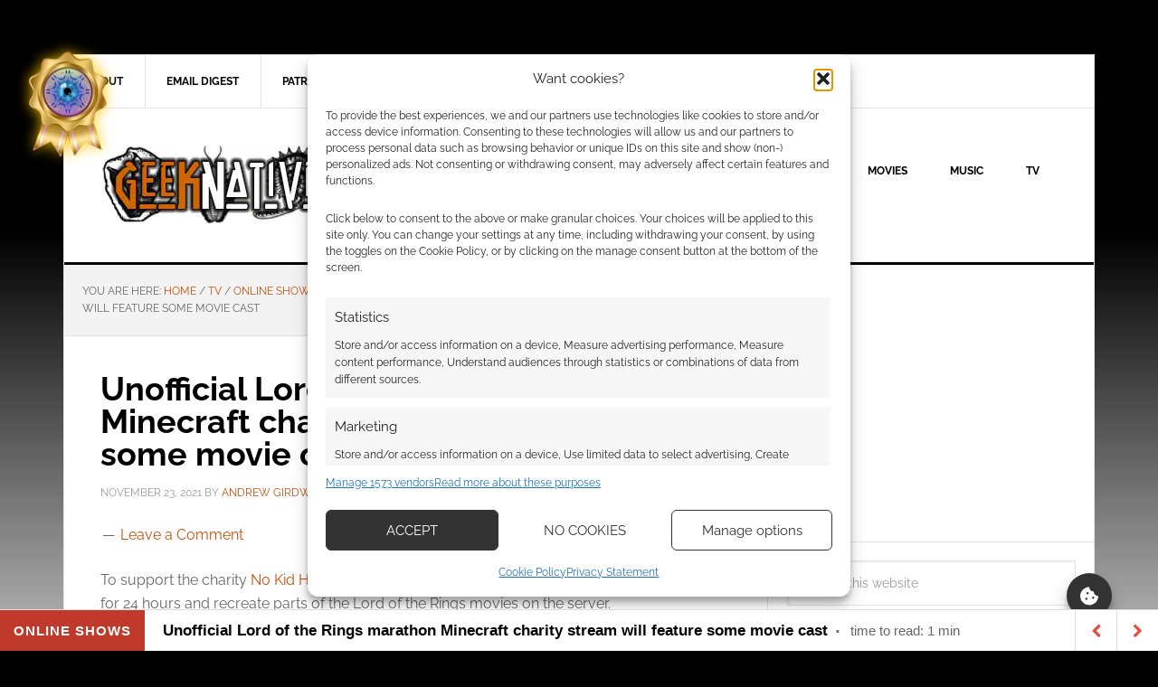

--- FILE ---
content_type: text/html; charset=UTF-8
request_url: https://www.geeknative.com/136930/unofficial-lord-of-the-rings-marathon-minecraft-charity-stream-will-feature-some-movie-cast/
body_size: 98390
content:
<!DOCTYPE html>
<html lang="en-GB">
<head >
<meta charset="UTF-8" />
<meta name="viewport" content="width=device-width, initial-scale=1" />
<style id="jetpack-boost-critical-css">/* Critical CSS Key: singular_post */
@media all{#jp-relatedposts{display:none;padding-top:1em;margin:1em 0;position:relative;clear:both;}.jp-relatedposts::after{content:"";display:block;clear:both;}#jp-relatedposts h3.jp-relatedposts-headline{margin:0 0 1em 0;display:inline-block;float:left;font-size:9pt;font-weight:700;font-family:inherit;}#jp-relatedposts h3.jp-relatedposts-headline em::before{content:"";display:block;width:100%;min-width:30px;border-top:1px solid rgba(0,0,0,.2);margin-bottom:1em;}#jp-relatedposts h3.jp-relatedposts-headline em{font-style:normal;font-weight:700;}}@media all{@font-face{font-family:swifty_fontello;font-display: swap;font-weight:400;font-style:normal;}[class^=sbicn-]:before{font-family:swifty_fontello;font-style:normal;font-weight:400;speak:none;display:inline-block;text-decoration:inherit;text-align:center;font-variant:normal;text-transform:none;-webkit-font-smoothing:antialiased;-moz-osx-font-smoothing:grayscale;}.sbicn-left-open-1:before{content:"";}.sbicn-right-open-1:before{content:"";}body.single{margin-bottom:46px !important;}#sb_super_bar{height:46px;position:fixed;bottom:0;left:0;width:100%;z-index:99999;background:#fff;border-top:1px solid #ddd;}#sb_super_bar #sb_main_bar{background-color:#fff;height:46px;border-bottom:1px solid #ddd;}.sbprogress-container{width:100%;width:100%;background-color:transparent;position:absolute;top:-2px;left:0;height:2px;display:block;}.sbprogress-bar{width:0%;display:block;height:inherit;}.sb_text-size{float:left;line-height:46px;text-align:center;}.sb_text-size a{font:15px/46px "Helvetica Neue",Helvetica,Arial,sans-serif;text-transform:uppercase;font-weight:700;display:block;color:#fff;padding:0 15px;margin:0;letter-spacing:1px;}.sb_post-data{font:15px/46px "Helvetica Neue",Helvetica,Arial,sans-serif;margin-left:20px;float:left;}.sb_post-data h2{font:17px/46px "Helvetica Neue",Helvetica,Arial,sans-serif;margin:0;padding:0;font-weight:700;float:left;}.sb_ttr{margin-left:-3px;}.sb_ttr:before{content:"·";margin:0 10px;font-size:28px;vertical-align:bottom;}.sb_prev-next-posts{float:right;}.sb_prev-next-posts>a{width:46px;height:46px;line-height:46px;display:block;float:right;text-align:center;border-left:1px solid #ddd;font-size:16px;margin:0;padding:0;}.sb_prev-next-posts .sb_next_post>div{float:left;height:155px;}.sb_prev-next-posts img{display:block;max-height:153px;}#sb_super_bar.red .sb_prev-next-posts>a{color:#e74c3c;}#sb_super_bar.red .sbprogress-bar{background-color:#e74c3c;}#sb_super_bar.red .sb_text-size a{background-color:#c0392b;}#sb_super_bar.red .sb_text-size a{color:#fff;}@media (max-width:667px){.sb_post-data,.sb_text-size{display:none;}.sb_next_post_image{display:none;}}@media (max-width:320px){.sb_prev-next-posts>a{width:32px;}}}@media all{.cmplz-video.cmplz-iframe-styles{background-color:transparent;}}@media all{.far,.fas{-moz-osx-font-smoothing:grayscale;-webkit-font-smoothing:antialiased;display:inline-block;font-style:normal;font-variant:normal;text-rendering:auto;line-height:1;}.fa-user:before{content:"";}.fa-times:before{content:"";}.fa-image:before{content:"";}.fa-link:before{content:"";}.fa-bolt:before{content:"";}.fa-bell:before{content:"";}.fa-quote-left:before{content:"";}.fa-bell-slash:before{content:"";}.fa-fire:before{content:"";}.fa-sort-down:before{content:"";}.fa-at:before{content:"";}@font-face{font-family:"Font Awesome 5 Free";font-style:normal;font-weight:400;font-display:swap;}.far{font-weight:400;}@font-face{font-family:"Font Awesome 5 Free";font-style:normal;font-weight:900;font-display:swap;}.far,.fas{font-family:"Font Awesome 5 Free";}.fas{font-weight:900;}}@media all{:root{--jp-carousel-primary-color:#fff;--jp-carousel-primary-subtle-color:#999;--jp-carousel-bg-color:#000;--jp-carousel-bg-faded-color:#222;--jp-carousel-border-color:#3a3a3a;}.jp-carousel-overlay .swiper-button-next,.jp-carousel-overlay .swiper-button-prev{background-image:none;}.jp-carousel-wrap *{line-height:inherit;}.jp-carousel-wrap.swiper{height:auto;width:100vw;}.jp-carousel-overlay .swiper-button-next,.jp-carousel-overlay .swiper-button-prev{opacity:.5;height:initial;width:initial;padding:20px 40px;background-image:none;}.jp-carousel-overlay .swiper-button-next::after,.jp-carousel-overlay .swiper-button-prev::after{content:none;}.jp-carousel-overlay .swiper-button-next svg,.jp-carousel-overlay .swiper-button-prev svg{height:30px;width:28px;background:var(--jp-carousel-bg-color);border-radius:4px;}.jp-carousel-overlay{font-family:"Helvetica Neue",sans-serif !important;z-index:2147483647;overflow-x:hidden;overflow-y:auto;direction:ltr;position:fixed;top:0;right:0;bottom:0;left:0;background:var(--jp-carousel-bg-color);}.jp-carousel-overlay *{box-sizing:border-box;}.jp-carousel-overlay h2::before,.jp-carousel-overlay h3::before{content:none;display:none;}.jp-carousel-overlay .swiper .swiper-button-prev{left:0;right:auto;}.jp-carousel-overlay .swiper .swiper-button-next{right:0;left:auto;}.jp-carousel-container{display:grid;grid-template-rows:1fr 64px;height:100%;}.jp-carousel-info{display:flex;flex-direction:column;text-align:left !important;-webkit-font-smoothing:subpixel-antialiased !important;z-index:100;background-color:var(--jp-carousel-bg-color);opacity:1;}.jp-carousel-info-footer{position:relative;background-color:var(--jp-carousel-bg-color);height:64px;display:flex;align-items:center;justify-content:space-between;width:100vw;}.jp-carousel-info-extra{display:none;background-color:var(--jp-carousel-bg-color);padding:35px;width:100vw;border-top:1px solid var(--jp-carousel-bg-faded-color);}.jp-carousel-title-and-caption{margin-bottom:15px;}.jp-carousel-photo-info{left:0 !important;width:100% !important;}.jp-carousel-comments-wrapper{padding:0;width:100% !important;display:none;}.jp-carousel-close-hint{letter-spacing:0 !important;position:fixed;top:20px;right:30px;padding:10px;text-align:right;width:45px;height:45px;z-index:15;color:var(--jp-carousel-primary-color);}.jp-carousel-close-hint svg{padding:3px 2px;background:var(--jp-carousel-bg-color);border-radius:4px;}.jp-carousel-pagination-container{flex:1;margin:0 15px 0 35px;}.jp-carousel-pagination,.jp-swiper-pagination{color:var(--jp-carousel-primary-color);font-size:15px;font-weight:400;white-space:nowrap;display:none;position:static !important;}.jp-carousel-pagination-container .swiper-pagination{text-align:left;line-height:8px;}.jp-carousel-pagination{padding-left:5px;}.jp-carousel-info-footer .jp-carousel-photo-title-container{flex:4;justify-content:center;overflow:hidden;margin:0;}.jp-carousel-photo-caption,.jp-carousel-photo-title{background:0 0 !important;border:none !important;display:inline-block;font:400 20px/1.3em "Helvetica Neue",sans-serif;line-height:normal;letter-spacing:0 !important;margin:0 0 10px 0;padding:0;overflow:hidden;text-shadow:none !important;text-transform:none !important;color:var(--jp-carousel-primary-color);}.jp-carousel-info-footer .jp-carousel-photo-caption{text-align:center;font-size:15px;white-space:nowrap;color:var(--jp-carousel-primary-subtle-color);margin:0;text-overflow:ellipsis;}.jp-carousel-photo-title{font-size:32px;margin-bottom:2px;}.jp-carousel-photo-description{color:var(--jp-carousel-primary-subtle-color);font-size:16px;margin:25px 0;width:100%;overflow:hidden;overflow-wrap:break-word;}.jp-carousel-caption{font-size:14px;font-weight:400;margin:0;}.jp-carousel-image-meta{color:var(--jp-carousel-primary-color);font:12px/1.4 "Helvetica Neue",sans-serif !important;width:100%;display:none;}.jp-carousel-image-meta ul{margin:0 !important;padding:0 !important;list-style:none !important;}a.jp-carousel-image-download{display:inline-block;clear:both;color:var(--jp-carousel-primary-subtle-color);line-height:1;font-weight:400;font-size:14px;text-decoration:none;}a.jp-carousel-image-download svg{display:inline-block;vertical-align:middle;margin:0 3px;padding-bottom:2px;}.jp-carousel-comments{font:15px/1.7 "Helvetica Neue",sans-serif !important;font-weight:400;background:none transparent;width:100%;bottom:10px;margin-top:20px;}#jp-carousel-comment-form{margin:0 0 10px !important;width:100%;}textarea#jp-carousel-comment-form-comment-field{background:var(--jp-carousel-bg-faded-color);border:1px solid var(--jp-carousel-border-color);color:var(--jp-carousel-primary-subtle-color);font:16px/1.4 "Helvetica Neue",sans-serif !important;width:100%;padding:10px 10px 5px;margin:0;float:none;height:147px;box-shadow:inset 2px 2px 2px rgba(0,0,0,.1);border-radius:3px;overflow:hidden;box-sizing:border-box;}textarea#jp-carousel-comment-form-comment-field::-webkit-input-placeholder{color:#555;}#jp-carousel-loading-overlay{display:none;position:fixed;top:0;bottom:0;left:0;right:0;}#jp-carousel-loading-wrapper{display:flex;align-items:center;justify-content:center;height:100vh;width:100vw;}#jp-carousel-library-loading,#jp-carousel-library-loading::after{border-radius:50%;width:40px;height:40px;}#jp-carousel-library-loading{float:left;margin:22px 0 0 10px;font-size:10px;position:relative;text-indent:-9999em;border-top:8px solid rgba(255,255,255,.2);border-right:8px solid rgba(255,255,255,.2);border-bottom:8px solid rgba(255,255,255,.2);border-left:8px solid var(--jp-carousel-primary-color);transform:translateZ(0);}#jp-carousel-comment-form-spinner,#jp-carousel-comment-form-spinner::after{border-radius:50%;width:20px;height:20px;}#jp-carousel-comment-form-spinner{display:none;float:left;font-size:10px;position:absolute;text-indent:-9999em;border-top:4px solid rgba(255,255,255,.2);border-right:4px solid rgba(255,255,255,.2);border-bottom:4px solid rgba(255,255,255,.2);border-left:4px solid var(--jp-carousel-primary-color);transform:translateZ(0);margin:0 auto;top:calc(50% - 15px);left:0;bottom:0;right:0;}.jp-carousel-info-content-wrapper{max-width:800px;margin:auto;}#jp-carousel-comment-form-submit-and-info-wrapper{display:none;overflow:hidden;width:100%;}#jp-carousel-comment-form-commenting-as input{background:var(--jp-carousel-bg-color);border:1px solid var(--jp-carousel-border-color);color:var(--jp-carousel-primary-subtle-color);font:16px/1.4 "Helvetica Neue",sans-serif !important;padding:10px;float:left;box-shadow:inset 2px 2px 2px rgba(0,0,0,.2);border-radius:2px;width:285px;}#jp-carousel-comment-form-commenting-as fieldset{float:left;border:none;margin:20px 0 0 0;padding:0;clear:both;}#jp-carousel-comment-form-commenting-as label{font:400 13px/1.7 "Helvetica Neue",sans-serif !important;margin:0 20px 3px 0;float:left;width:100px;}#jp-carousel-comment-form-button-submit{margin-top:20px;margin-left:auto;display:block;border:solid 1px var(--jp-carousel-primary-color);background:var(--jp-carousel-bg-color);border-radius:3px;padding:8px 16px;font-size:14px;color:var(--jp-carousel-primary-color);}#jp-carousel-comment-form-container{margin-bottom:15px;width:100%;margin-top:20px;color:var(--jp-carousel-primary-subtle-color);position:relative;overflow:hidden;}#jp-carousel-comment-post-results{display:none;overflow:auto;width:100%;}#jp-carousel-comments-loading{font:400 15px/1.7 "Helvetica Neue",sans-serif !important;display:none;color:var(--jp-carousel-primary-subtle-color);text-align:left;margin-bottom:20px;width:100%;bottom:10px;margin-top:20px;}.jp-carousel-photo-icons-container{flex:1;display:block;text-align:right;margin:0 20px 0 30px;white-space:nowrap;}.jp-carousel-icon-btn{padding:16px;text-decoration:none;border:none;background:0 0;display:inline-block;height:64px;}.jp-carousel-icon{border:none;display:inline-block;line-height:0;font-weight:400;font-style:normal;border-radius:4px;width:31px;padding:4px 3px 3px;}.jp-carousel-icon svg{display:inline-block;}.jp-carousel-overlay rect{fill:var(--jp-carousel-primary-color);}.jp-carousel-icon .jp-carousel-has-comments-indicator{display:none;font-size:12px;vertical-align:top;margin-left:-16px;line-height:1;padding:2px 4px;border-radius:4px;background:var(--jp-carousel-primary-color);color:var(--jp-carousel-bg-color);font-weight:400;font-family:"Helvetica Neue",sans-serif !important;position:relative;}@media only screen and (max-width:760px){.jp-carousel-overlay .swiper .swiper-button-next,.jp-carousel-overlay .swiper .swiper-button-prev{display:none !important;}.jp-carousel-image-meta{float:none !important;width:100% !important;box-sizing:border-box;margin-left:0;}.jp-carousel-close-hint{font-size:26px !important;position:fixed !important;top:10px;right:10px;}.jp-carousel-wrap{background-color:var(--jp-carousel-bg-color);}.jp-carousel-caption{overflow:visible !important;}.jp-carousel-info-footer .jp-carousel-photo-title-container{display:none;}.jp-carousel-photo-icons-container{margin:0 10px 0 0;white-space:nowrap;}.jp-carousel-icon-btn{padding-left:20px;}.jp-carousel-pagination{padding-left:5px;}.jp-carousel-pagination-container{margin-left:25px;}#jp-carousel-comment-form-commenting-as fieldset,#jp-carousel-comment-form-commenting-as input{width:100%;float:none;}}}@media all{article,aside,details,figure,header,main,nav,section,summary{display:block;}html{font-family:sans-serif;-ms-text-size-adjust:100%;-webkit-text-size-adjust:100%;}body{margin:0;}h1{font-size:2em;margin:.67em 0;}strong{font-weight:700;}img{border:0;}svg:not(:root){overflow:hidden;}figure{margin:0;}fieldset{border:1px solid silver;margin:0 2px;padding:.35em .625em .75em;}button,input,select,textarea{font-family:inherit;font-size:100%;margin:0;}button,input{line-height:normal;}button,select{text-transform:none;}button,input[type=submit]{-webkit-appearance:button;}input[type=checkbox]{box-sizing:border-box;padding:0;}input[type=search]{-webkit-appearance:textfield;-moz-box-sizing:content-box;-webkit-box-sizing:content-box;box-sizing:content-box;}input[type=search]::-webkit-search-cancel-button{-webkit-appearance:none;}textarea{overflow:auto;vertical-align:top;}*,input[type=search]{-webkit-box-sizing:border-box;-moz-box-sizing:border-box;box-sizing:border-box;}.clearfix:before,.entry-content:before,.entry:before,.nav-secondary:before,.site-container:before,.site-header:before,.site-inner:before,.widget:before,.wrap:before{content:" ";display:table;}.clearfix:after,.entry-content:after,.entry:after,.nav-secondary:after,.site-container:after,.site-header:after,.site-inner:after,.widget:after,.wrap:after{clear:both;content:" ";display:table;}body{background-color:#f6f5f2;color:#666;font-family:Raleway,sans-serif;font-size:16px;font-weight:400;line-height:1.625;}a{color:red;text-decoration:none;}a img{margin-bottom:-4px;}p{margin:0 0 24px;padding:0;}strong{font-weight:700;}ul{margin:0;padding:0;}h1,h2,h3,h4{color:#000;font-weight:700;line-height:1.2;margin:0 0 16px;}h1{font-size:36px;}h2{font-size:30px;}h3{font-size:24px;}h4{font-size:20px;}iframe,img,object{max-width:100%;}img{height:auto;}input,select,textarea{background-color:#fff;border:1px solid #e3e3e3;box-shadow:1px 1px 3px #eee inset;color:#999;font-size:14px;padding:16px;width:100%;}input[type=checkbox]{width:auto;}button,input[type=submit]{background-color:#000;border:none;border-radius:3px;box-shadow:none;color:#fff;font-size:14px;line-height:1;padding:16px;text-transform:uppercase;width:auto;}input[type=search]::-webkit-search-cancel-button,input[type=search]::-webkit-search-results-button{display:none;}.site-container{background-color:#fff;border:1px solid #e3e3e3;margin:60px auto;max-width:1140px;}.site-inner{clear:both;}.content{float:right;width:778px;}.content-sidebar .content{border-right:1px solid #e3e3e3;float:left;}.sidebar-primary{float:right;width:359px;}.avatar{border-radius:50%;float:left;}.search-form{overflow:hidden;}.search-form input[type=submit]{border:0;clip:rect(0,0,0,0);height:1px;margin:-1px;padding:0;position:absolute;width:1px;}.alignright{float:right;text-align:right;}.breadcrumb{background-color:#f3f3f3;border-bottom:1px solid #e3e3e3;font-size:12px;margin:0;padding:20px;text-transform:uppercase;}.entry-title{font-size:36px;line-height:1;}.widget-title{border-top:3px solid #000;border-bottom:1px solid #e3e3e3;color:#000;font-size:14px;font-weight:400;margin-bottom:24px;padding:16px;text-align:center;text-transform:uppercase;}.widget{word-wrap:break-word;}.site-header{background-color:#fff;border-bottom:3px solid #000;}.site-header .wrap{padding:40px 0;}.title-area{float:left;padding-left:40px;width:300px;}.site-title{font-weight:700;font-weight:700;font-size:48px;line-height:1;margin:0;text-transform:uppercase;}.site-title a{color:#000;}.site-description{color:#999;font-size:16px;font-weight:400;letter-spacing:2px;line-height:1;margin:10px 0 0;text-transform:uppercase;}.header-image .site-description,.header-image .site-title a{display:block;text-indent:-9999px;}.header-image .site-title a{background-position:top !important;float:left;min-height:90px;width:100%;}.widget-area{word-wrap:break-word;}.site-header .widget-area{float:right;padding-right:40px;text-align:right;width:800px;}.site-header .widget-area li{list-style-type:none;}.genesis-nav-menu{clear:both;color:#000;font-size:12px;font-weight:700;line-height:1.5;width:100%;}.genesis-nav-menu .menu-item{display:inline-block;text-align:left;margin-right:-4px;}.genesis-nav-menu a{border-right:1px solid #e3e3e3;color:#000;display:block;padding:20px 24px;position:relative;}.genesis-nav-menu>.menu-item>a{text-transform:uppercase;}.genesis-nav-menu .sub-menu{border-top:1px solid #e3e3e3;left:-9999px;opacity:0;position:absolute;width:200px;z-index:99;}.genesis-nav-menu .sub-menu a{background-color:#fff;border:1px solid #e3e3e3;border-top:none;padding:12px 24px;position:relative;width:200px;}.genesis-nav-menu .sub-menu .sub-menu{margin:-44px 0 0 199px;}.site-header .genesis-nav-menu a{border:none;}.site-header .genesis-nav-menu .sub-menu a{border:1px solid #e3e3e3;border-top:none;}.nav-secondary{border-bottom:1px solid #e3e3e3;}.entry{border-bottom:1px solid #e3e3e3;padding:40px;}.entry-content p,.entry-content ul{margin-bottom:26px;}.entry-content ul{margin-left:40px;}.entry-content ul li{list-style-type:disc;}.entry-meta{color:#999;font-size:12px;text-transform:uppercase;}.entry-header .entry-meta{margin-bottom:24px;}.entry-comments-link::before{content:"—";margin:0 6px 0 2px;}.sidebar .widget{background-color:#fff;border-bottom:1px solid #e3e3e3;padding:20px;}.news-pro-orange a{color:#ff9000;}.news-pro-orange .genesis-nav-menu a,.news-pro-orange .site-title a{color:#000;}@media only screen and (max-width:1188px){.site-container{max-width:960px;}.content{width:658px;}.site-header .widget-area{width:620px;}.sidebar-primary{width:300px;}.site-title{margin-top:0;}}@media only screen and (max-width:1023px){.site-container{max-width:780px;width:96%;}.content,.sidebar-primary,.site-header .widget-area,.site-inner,.title-area,.wrap{width:100%;}.site-header .title-area,.site-header .widget-area{padding:0;}.site-header .title-area{padding-bottom:16px;}.site-header .wrap{padding:20px 0;}.genesis-nav-menu li,.site-header ul.genesis-nav-menu{float:none;}.genesis-nav-menu,.site-description,.site-header .title-area,.site-header .widget-area,.site-title{text-align:center;}.genesis-nav-menu a{border:none;padding:12px;}.site-container{margin:16px auto;}.content{border:none;}.content-sidebar .content{border:none;}}@media only screen and (max-width:600px){.header-image .site-header .site-title a{background-size:contain !important;}.entry-title{font-size:26px;}}}@media all{#wpdcom .wmu-hide{display:none !important;}#wpdcom .wmu-add{margin:0 2px;color:#aaa;display:inline;}#wpdcom .wmu-add i{color:#444;}#wpdcom .wmu-add input[type=file]{visibility:hidden;display:none;}#wpdcom .wmu-tabs{width:100%;padding:8px 0 17px 0;margin:1px 0 0 0;border-top:1px dotted #ddd;text-align:left;}#wpdcom .wmu-action-wrap{width:100%;margin:0;padding:0;text-align:left;}.lity-hide{display:none;}}@media all{.swiper{display:block;list-style:none;margin-left:auto;margin-right:auto;overflow:hidden;padding:0;position:relative;z-index:1;}.swiper-wrapper{box-sizing:initial;display:flex;height:100%;position:relative;width:100%;z-index:1;}.swiper-wrapper{transform:translateZ(0);}.swiper-button-next,.swiper-button-prev{align-items:center;color:#007aff;display:flex;height:44px;justify-content:center;margin-top:-22px;position:absolute;top:50%;width:27px;z-index:10;}.swiper-button-next svg,.swiper-button-prev svg{height:100%;-o-object-fit:contain;object-fit:contain;transform-origin:center;width:100%;}.swiper-button-prev{left:10px;right:auto;}.swiper-button-next:after,.swiper-button-prev:after{font-family:swiper-icons;font-size:44px;font-variant:normal;letter-spacing:0;line-height:1;text-transform:none !important;}.swiper-button-prev:after{content:"prev";}.swiper-button-next{left:auto;right:10px;}.swiper-button-next:after{content:"next";}.swiper-pagination{position:absolute;text-align:center;transform:translateZ(0);z-index:10;}}@media all{.wp-block-embed{overflow-wrap:break-word;}.wp-block-embed iframe{max-width:100%;}.wp-block-embed__wrapper{position:relative;}.wp-block-image img{box-sizing:border-box;height:auto;max-width:100%;vertical-align:bottom;}.wp-block-image .alignright{display:table;}.wp-block-image .alignright{float:right;margin:.5em 0 .5em 1em;}.wp-block-image figure{margin:0;}ul{box-sizing:border-box;}.wp-block-spacer{clear:both;}.entry-content{counter-reset:footnotes;}.screen-reader-text{border:0;clip-path:inset(50%);height:1px;margin:-1px;overflow:hidden;padding:0;position:absolute;width:1px;word-wrap:normal !important;}html :where(img[class*=wp-image-]){height:auto;max-width:100%;}:where(figure){margin:0 0 1em;}}@media all{#comments p{float:none !important;}#wpdcom *{box-sizing:border-box;line-height:initial;}#wpdcom i{margin:0;}#comments #wpdcom span,#wpdcom span{display:inline;letter-spacing:inherit;text-transform:none;font-size:1em;}#wpdcom form{margin:0;padding:0;border:none;background:0 0;}#wpdcom input:required{box-shadow:0 0 1px #555;}#wpdcom button{min-height:auto;min-height:auto;min-width:auto;max-width:auto;display:inline-block;font-weight:400;text-transform:none;}#wpdcom .avatar{padding:0;margin:0 auto;float:none;display:inline;height:auto;border:none;border-radius:0;box-shadow:none;}#wpdcom .wpdiscuz-hidden{display:none;}#wpdcom .clearfix{clear:both;}#wpdcom .wpdlb{clip:rect(1px,1px,1px,1px);clip-path:inset(50%);height:1px;width:1px;margin:-1px;overflow:hidden;padding:0;position:absolute;}[wpd-tooltip]{position:relative;}[wpd-tooltip]::before{content:"";position:absolute;top:-8px;left:50%;transform:translateX(-50%);border-width:7px 7px 0 7px;border-style:solid;border-color:#555 transparent transparent transparent;z-index:100;opacity:0;}[wpd-tooltip]::after{content:attr(wpd-tooltip);position:absolute;left:50%;top:-8px;transform:translateX(-50%) translateY(-100%);background:#555;text-align:center;color:#fff;padding:8px 10px;font-size:11px;line-height:1.5;min-width:6vw;border-width:0;border-radius:4px;z-index:99;opacity:0;text-transform:none;}[wpd-tooltip-position=left]::before{left:0;top:50%;margin-left:-11px;transform:translatey(-50%) rotate(-90deg);}[wpd-tooltip-position=left]::after{left:0;top:50%;margin-left:-8px;transform:translateX(-100%) translateY(-50%);}#wpdcom .wpdiscuz-subscribe-bar{width:100%;box-sizing:border-box;padding:15px 0 5px 0;margin-bottom:0;}#wpdcom .wpdiscuz-subscribe-bar form{display:flex;flex-wrap:wrap;justify-content:flex-start;flex-direction:row;align-items:center;margin-bottom:10px;}#wpdcom .wpdiscuz-subscribe-form-intro{font-size:14px;display:block;padding:3px 10px 3px 1px;line-height:20px;box-sizing:border-box;white-space:nowrap;}#wpdcom .wpdiscuz-subscribe-form-option{flex-grow:1;font-size:13px;display:block;padding-right:5px;box-sizing:border-box;}#wpdcom .wpdiscuz-subscribe-form-email{font-size:14px;display:block;padding:0 5px 0 0;box-sizing:border-box;width:30%;}#wpdcom .wpdiscuz-subscribe-form-button{font-size:14px;display:block;box-sizing:border-box;}#wpdcom .wpdiscuz-subscribe-form-email input[type=email]{font-size:13px !important;padding:3px !important;width:100% !important;height:auto !important;line-height:20px !important;box-sizing:border-box !important;clear:both;float:none;margin:0;}#wpdcom .wpdiscuz-subscribe-form-button input[type=submit]{font-size:16px !important;min-height:29px !important;height:29px !important;padding:1px 3px 5px 3px !important;min-width:40px;line-height:14px !important;box-sizing:border-box !important;border:1px solid #ddd;clear:both;float:none;margin:0;}#wpdcom .wpdiscuz-subscribe-bar #wpdiscuz_subscription_button{box-shadow:none;font-weight:700;letter-spacing:0;}#wpdcom .wpd-form .wpdiscuz-textarea-wrap{display:flex;flex-wrap:nowrap;flex-direction:row;justify-content:space-between;padding:20px 0;align-items:center;}#wpdcom .wpd-form .wpdiscuz-textarea-wrap [id^=wpd-editor-wraper]{flex-grow:1;position:relative;width:100%;}#wpdcom .wpd-form .wpdiscuz-textarea-wrap [id^=wpd-editor-wraper] textarea{width:100%;}#wpdcom .wpd-form .wpd-avatar{margin-right:15px;border-radius:100%;text-align:left;flex-shrink:0;align-self:flex-start;}#wpdcom .wpd-form .wpd-avatar img,#wpdcom .wpd-form .wpd-avatar img.avatar{width:56px;height:56px;max-width:56px;border-radius:100%;border:1px solid #ccc;padding:2px;background-color:#fff;vertical-align:middle;text-align:center;}#wpdcom .wpd-form .wpdiscuz-textarea-wrap textarea{height:54px;border-radius:5px;border:1px solid #ccc;width:100%;padding:10px 15px;font-size:14px;box-shadow:inset 1px 1px 8px rgba(0,0,0,.1);font-family:inherit;outline:0;resize:none;}#wpdcom .wpd-form .wpdiscuz-textarea-wrap textarea::-moz-placeholder{line-height:28px;color:#666;font-size:16px;}#wpdcom .wpd-form .wpdiscuz-textarea-wrap textarea::-webkit-input-placeholder{line-height:28px;color:#666;font-size:16px;}#wpdcom .wpd-form .wpdiscuz-textarea-wrap textarea:-ms-input-placeholder{line-height:28px;color:#666;font-size:16px;}#wpdcom .wpd-form.wpd-secondary-form-wrapper{margin-bottom:25px;}#wpdcom .wpd-form.wpd-secondary-form-wrapper .wpdiscuz-textarea-wrap{padding-top:10px;}#wpdcom .wpd-form .wpdiscuz-textarea-wrap{padding-bottom:10px;}#wpdcom .wpd-form .wpdiscuz-textarea-wrap .wpd-editor-buttons-right{float:right;}#wpdcom button,#wpdcom input[type=submit]{margin:inherit;}#wpdcom .wpd-prim-button{border:none;font-family:"Arial Hebrew",Arial,sans-serif;font-size:14px;line-height:24px;padding:4px 20px;letter-spacing:1px;box-shadow:1px 1px 3px -1px #bbb;border-radius:3px;max-width:none;max-width:none;}#wpdcom .wc-field-submit input[type=submit]{margin-left:2%;}#wpdcom .wpd_label{margin:1px 0 5px 0;padding:0;display:inline-block;}#wpdcom .wpd_label,#wpdcom .wpd_label span{display:inline-block;}#wpdcom .wpd_label input[type=checkbox].wpd_label__checkbox{display:none;}#wpdcom .wpd_label__checkbox{display:none;}#wpdcom .wpd_label__check{display:inline-block;border:0;border-radius:0;vertical-align:middle;text-align:center;margin:0 3px 0 0;}#wpdcom .wpd_label__check i.wpdicon{font-size:15px;line-height:20px;padding:4px 5px;width:32px;margin:0;}#wpdcom .wpd_label__check i.wpdicon-on{display:none;}#wpdcom .wpd_label__check i.wpdicon-off{display:inline-block;color:#aaa;border:1px solid #ddd;}#wpdcom .wpd-editor-char-counter{font-size:9px;padding:3px 5px 2px;position:absolute;right:0;z-index:10;color:#888;}#wpdcom.wpdiscuz_unauth .wc-field-submit{padding-top:15px;}#wpdcom .wpd-form-foot{margin-left:70px;}#wpdcom .wpd-form-row .wpdiscuz-item{clear:both;}#wpdcom .wpd-form-row .wpd-form-col-left{width:49%;float:left;margin:0;text-align:left;padding:0;}#wpdcom .wpd-form-row .wpd-form-col-right{width:49%;float:right;margin:0;text-align:right;padding:0;}#wpdcom .wpd-form-row .wpd-form-col-left .wpdiscuz-item{text-align:left;}#wpdcom .wpd-form-row .wpdiscuz-item{width:100%;vertical-align:baseline;padding:1px 0 7px 0;position:relative;}#wpdcom .wpd-form-row .wpd-field{width:100%;line-height:20px;color:#777;display:inline-block;float:none;clear:both;margin:0;box-sizing:border-box;padding-top:2%;padding-bottom:2%;font-size:14px;border-radius:3px;vertical-align:baseline;}#wpdcom .wpd-form-row .wpd-has-icon .wpd-field{padding-left:30px;}#wpdcom .wpd-form-row .wpdiscuz-item .wpd-field-icon{display:inline-block;font-size:16px;line-height:16px;opacity:.3;padding:0;margin:0;position:absolute;top:9px;left:8px;width:20px;text-align:left;}#wpdcom .wpd-form-row .wpdiscuz-item input[type=email],#wpdcom .wpd-form-row .wpdiscuz-item input[type=text]{height:32px;}.wpdiscuz_select{background:url("data:image/png; base64,iVBORw0KGgoAAAANSUhEUgAAAB4AAAANCAYAAAC+ct6XAAAAGXRFWHRTb2Z0d2FyZQBBZG9iZSBJbWFnZVJlYWR5ccllPAAAAyJpVFh0WE1MOmNvbS5hZG9iZS54bXAAAAAAADw/eHBhY2tldCBiZWdpbj0i77u/[base64]/Pk5mU4QAAACUSURBVHjaYmRgYJD6////MwY6AyaGAQIspCieM2cOjKkIxCFA3A0TSElJoZ3FUCANxAeAWA6IOYG4iR5BjWwpCDQCcSnNgxoIVJCDFwnwA/FHWlp8EIpHSKoGgiggLkITewrEcbQO6mVAbAbE+VD+a3IsJTc7FQAxDxD7AbEzEF+jR1DDywtoCr9DbhwzDlRZDRBgACYqHJO9bkklAAAAAElFTkSuQmCC") #fefefe no-repeat scroll right center !important;border-radius:0;border:1px solid #d3d3d3 !important;box-shadow:none !important;height:28px !important;padding:3px 22px 3px 8px !important;font-size:13px !important;-moz-appearance:none !important;-webkit-appearance:none !important;outline:0 none !important;text-indent:.01px;text-overflow:"" !important;width:100% !important;box-sizing:border-box !important;line-height:20px !important;clear:both;float:none !important;margin:0 !important;}#wpdcom .wc-field-submit{text-align:right;padding:1px 2px 0 0;display:flex;flex-wrap:wrap;justify-content:flex-end;align-items:flex-start;}#wpdcom .wpd-form-col-left div:last-of-type,#wpdcom .wpd-form-col-right div:last-of-type{border-bottom:none;}#wpdcom .wpd-thread-filter .wpd-filter{font-size:16px;color:#999;border-bottom:2px solid #999;text-align:center;padding:5px 10px;margin:0 1px -2px 1px;line-height:18px;}#wpdcom .wpd-thread-filter .wpdf-reacted{color:#ffa600;border-bottom-color:#ffa600;width:34px;}#wpdcom .wpd-thread-filter .wpdf-hottest{color:#fc5844;border-bottom-color:#fc5844;width:34px;}#wpdcom .wpd-thread-filter .wpdf-sorting{font-size:14px;color:#777;line-height:18px;text-transform:capitalize;min-width:100px;font-family:"Arial Hebrew",Arial,sans-serif;}#wpdcom .wpd-thread-filter .wpdf-sorting i{font-size:15px;margin-left:6px;vertical-align:top;line-height:14px;}#wpdcom .wpd-thread-list .wpd-load-more-submit-wrap{display:flex;flex-direction:row;justify-content:center;padding:10px;}#wpdcom.wpd-layout-2 .wpd-form .wpd-form-foot{margin-left:65px;}#wpdcom.wpd-layout-2 .wpd-form .wpd-avatar{width:54px;margin-right:11px;}#wpdcom.wpd-layout-2 .wpd-form .wpd-avatar img,#wpdcom.wpd-layout-2 .wpd-form .wpd-avatar img.avatar{width:48px;height:48px;max-width:48px;border-radius:0;border:none;border-bottom:2px solid #ccc;padding:1px;background-color:#fff;vertical-align:middle;text-align:center;}#wpdcom.wpd-layout-2 .wpd-form .wpdiscuz-textarea-wrap textarea::placeholder{line-height:27px;font-size:15px;}#wpdcom.wpd-layout-2 .wpd-form .wpdiscuz-textarea-wrap textarea{height:48px;}#wpdcom .wpdf-sorting{position:relative;}#wpdcom .wpdiscuz-sort-buttons{display:none;position:absolute;flex-direction:column;background-color:#fff;border:1px solid #ccc;padding:5px;border-radius:3px;width:100%;left:0;top:32px;z-index:9;}#wpdcom .wpdiscuz-sort-buttons .wpdiscuz-sort-button{padding:5px 0;}#wpdiscuz-comment-message{position:fixed;top:38px;right:5px;width:400px;z-index:99999;font-size:14px;line-height:20px;}#wpd-editor-source-code-wrapper-bg{display:none;position:fixed;top:0;left:0;background-color:rgba(0,0,0,.6);width:100%;z-index:9999999;height:100%;}#wpd-editor-source-code-wrapper{display:none;width:50%;height:350px;position:fixed;top:50%;left:50%;transform:translate(-50%,-50%);background-color:#fff;z-index:99999991;justify-content:center;align-items:center;padding:5px;border-radius:5px;text-align:right;}#wpd-editor-source-code{height:300px;width:100%;resize:none;}#wpd-insert-source-code{padding:3px 40px;margin-top:5px;}#wpdiscuz-loading-bar{position:fixed;top:6px;right:12px;width:32px;height:25px;border:0;background-image:url("https://s5343.pcdn.co/wp-content/plugins/wpdiscuz/assets/img/loading.gif");z-index:999999;display:none;}#wpdcom .wpd-comment-info-bar{display:none;padding:10px;margin:20px auto 0 auto;flex-direction:row;justify-content:space-between;font-size:14px;}#wpdcom .wpd-current-view{padding:3px;color:#555;}#wpdcom .wpd-comment-info-bar .wpd-current-view i{margin-right:6px;font-size:18px;}#wpdcom .wpd-filter-view-all{color:#fff;background:#999;padding:5px 20px;font-size:13px;border-radius:3px;}#wpdcom .wpd-avatar img{border-color:#999;}@media screen and (max-width:600px){#wpdcom .wpd-form .wpd-avatar{display:none;}#wpdcom .wpd-form.wpd-form-wrapper{padding-right:5px;}#wpdcom .wpdiscuz_select{font-size:16px !important;}#wpdcom .wpdiscuz-subscribe-form-email{font-size:16px;display:block;padding:10px 0 0 0;width:98%;margin:0 auto;}#wpdcom .wpdiscuz-subscribe-form-email input[type=email]{font-size:16px !important;}#wpdcom .wpd-form .wpd-form-foot,#wpdcom.wpd-layout-2 .wpd-form .wpd-form-foot{margin-left:0;}#wpdcom .wpd-form-row .wpd-form-col-left,#wpdcom .wpd-form-row .wpd-form-col-right{width:100%;float:none;}#wpdcom .wpd-form-row .wpd-field,#wpdcom .wpd-form-row .wpdiscuz-item input[type=email],#wpdcom .wpd-form-row .wpdiscuz-item input[type=text],#wpdcom select,#wpdcom textarea{font-size:16px !important;height:auto;}#wpdiscuz-comment-message{width:97%;}#wpdcom .wpdiscuz-subscribe-form-button{width:99%;margin-top:8px;}#wpdcom .wpdiscuz-subscribe-bar #wpdiscuz_subscription_button{width:100%;min-height:20px !important;height:26px !important;}}}</style><meta name='robots' content='index, follow, max-image-preview:large, max-snippet:-1, max-video-preview:-1' />
	<style>img:is([sizes="auto" i], [sizes^="auto," i]) { contain-intrinsic-size: 3000px 1500px }</style>
	
	<!-- This site is optimized with the Yoast SEO Premium plugin v26.7 (Yoast SEO v26.7) - https://yoast.com/wordpress/plugins/seo/ -->
	<title>Unofficial Lord of the Rings marathon Minecraft charity stream will feature some movie cast</title>
	<meta name="description" content="To support the charity No Kid Hungry, prolific YouTube Minecraft host ImpulseSV will stream for 24 hours and recreate parts of the Lord of the Rings movies on the server." />
	<link rel="canonical" href="https://www.geeknative.com/136930/unofficial-lord-of-the-rings-marathon-minecraft-charity-stream-will-feature-some-movie-cast/" />
	<meta property="og:locale" content="en_GB" />
	<meta property="og:type" content="article" />
	<meta property="og:title" content="Unofficial Lord of the Rings marathon Minecraft charity stream will feature some movie cast" />
	<meta property="og:description" content="To support the charity No Kid Hungry, prolific YouTube Minecraft host ImpulseSV will stream for 24 hours and recreate parts of the Lord of the Rings movies on the server." />
	<meta property="og:url" content="https://www.geeknative.com/136930/unofficial-lord-of-the-rings-marathon-minecraft-charity-stream-will-feature-some-movie-cast/" />
	<meta property="og:site_name" content="Geek Native" />
	<meta property="article:publisher" content="https://www.facebook.com/geeknative/" />
	<meta property="article:author" content="https://www.facebook.com/girdwood" />
	<meta property="article:published_time" content="2021-11-23T20:25:18+00:00" />
	<meta property="article:modified_time" content="2021-11-23T20:28:49+00:00" />
	<meta property="og:image" content="https://images-geeknative-com.exactdn.com/wp-content/uploads/2021/11/23202228/lotr-minecraft.jpg?strip=all&lossy=1&sharp=1&ssl=1" />
	<meta property="og:image:width" content="1108" />
	<meta property="og:image:height" content="623" />
	<meta property="og:image:type" content="image/jpeg" />
	<meta name="author" content="Andrew Girdwood" />
	<meta name="twitter:card" content="summary_large_image" />
	<meta name="twitter:creator" content="@AndrewGirdwood" />
	<meta name="twitter:site" content="@GeekNative" />
	<meta name="twitter:label1" content="Written by" />
	<meta name="twitter:data1" content="Andrew Girdwood" />
	<meta name="twitter:label2" content="Estimated reading time" />
	<meta name="twitter:data2" content="1 minute" />
	<script data-jetpack-boost="ignore" type="application/ld+json" class="yoast-schema-graph">{"@context":"https://schema.org","@graph":[{"@type":"Article","@id":"https://www.geeknative.com/136930/unofficial-lord-of-the-rings-marathon-minecraft-charity-stream-will-feature-some-movie-cast/#article","isPartOf":{"@id":"https://www.geeknative.com/136930/unofficial-lord-of-the-rings-marathon-minecraft-charity-stream-will-feature-some-movie-cast/"},"author":{"name":"Andrew Girdwood","@id":"https://www.geeknative.com/#/schema/person/fee839c9f66a839f1cf4f99b4632f4fb"},"headline":"Unofficial Lord of the Rings marathon Minecraft charity stream will feature some movie cast","datePublished":"2021-11-23T20:25:18+00:00","dateModified":"2021-11-23T20:28:49+00:00","mainEntityOfPage":{"@id":"https://www.geeknative.com/136930/unofficial-lord-of-the-rings-marathon-minecraft-charity-stream-will-feature-some-movie-cast/"},"wordCount":182,"commentCount":0,"publisher":{"@id":"https://www.geeknative.com/#organization"},"image":{"@id":"https://www.geeknative.com/136930/unofficial-lord-of-the-rings-marathon-minecraft-charity-stream-will-feature-some-movie-cast/#primaryimage"},"thumbnailUrl":"https://images-geeknative-com.exactdn.com/wp-content/uploads/2021/11/23202228/lotr-minecraft.jpg?sharp=1","keywords":["charity","lord of the rings","Minecraft","twitch"],"articleSection":["Online Shows"],"inLanguage":"en-GB","potentialAction":[{"@type":"CommentAction","name":"Comment","target":["https://www.geeknative.com/136930/unofficial-lord-of-the-rings-marathon-minecraft-charity-stream-will-feature-some-movie-cast/#respond"]}]},{"@type":"WebPage","@id":"https://www.geeknative.com/136930/unofficial-lord-of-the-rings-marathon-minecraft-charity-stream-will-feature-some-movie-cast/","url":"https://www.geeknative.com/136930/unofficial-lord-of-the-rings-marathon-minecraft-charity-stream-will-feature-some-movie-cast/","name":"Unofficial Lord of the Rings marathon Minecraft charity stream will feature some movie cast","isPartOf":{"@id":"https://www.geeknative.com/#website"},"primaryImageOfPage":{"@id":"https://www.geeknative.com/136930/unofficial-lord-of-the-rings-marathon-minecraft-charity-stream-will-feature-some-movie-cast/#primaryimage"},"image":{"@id":"https://www.geeknative.com/136930/unofficial-lord-of-the-rings-marathon-minecraft-charity-stream-will-feature-some-movie-cast/#primaryimage"},"thumbnailUrl":"https://images-geeknative-com.exactdn.com/wp-content/uploads/2021/11/23202228/lotr-minecraft.jpg?sharp=1","datePublished":"2021-11-23T20:25:18+00:00","dateModified":"2021-11-23T20:28:49+00:00","description":"To support the charity No Kid Hungry, prolific YouTube Minecraft host ImpulseSV will stream for 24 hours and recreate parts of the Lord of the Rings movies on the server.","breadcrumb":{"@id":"https://www.geeknative.com/136930/unofficial-lord-of-the-rings-marathon-minecraft-charity-stream-will-feature-some-movie-cast/#breadcrumb"},"inLanguage":"en-GB","potentialAction":[{"@type":"ReadAction","target":["https://www.geeknative.com/136930/unofficial-lord-of-the-rings-marathon-minecraft-charity-stream-will-feature-some-movie-cast/"]}]},{"@type":"ImageObject","inLanguage":"en-GB","@id":"https://www.geeknative.com/136930/unofficial-lord-of-the-rings-marathon-minecraft-charity-stream-will-feature-some-movie-cast/#primaryimage","url":"https://images-geeknative-com.exactdn.com/wp-content/uploads/2021/11/23202228/lotr-minecraft.jpg?sharp=1","contentUrl":"https://images-geeknative-com.exactdn.com/wp-content/uploads/2021/11/23202228/lotr-minecraft.jpg?sharp=1","width":1108,"height":623},{"@type":"BreadcrumbList","@id":"https://www.geeknative.com/136930/unofficial-lord-of-the-rings-marathon-minecraft-charity-stream-will-feature-some-movie-cast/#breadcrumb","itemListElement":[{"@type":"ListItem","position":1,"name":"Home","item":"https://www.geeknative.com/"},{"@type":"ListItem","position":2,"name":"Unofficial Lord of the Rings marathon Minecraft charity stream will feature some movie cast"}]},{"@type":"WebSite","@id":"https://www.geeknative.com/#website","url":"https://www.geeknative.com/","name":"Geek Native","description":"From the land of Geek","publisher":{"@id":"https://www.geeknative.com/#organization"},"potentialAction":[{"@type":"SearchAction","target":{"@type":"EntryPoint","urlTemplate":"https://www.geeknative.com/?s={search_term_string}"},"query-input":{"@type":"PropertyValueSpecification","valueRequired":true,"valueName":"search_term_string"}}],"inLanguage":"en-GB"},{"@type":"Organization","@id":"https://www.geeknative.com/#organization","name":"Geek Native","url":"https://www.geeknative.com/","logo":{"@type":"ImageObject","inLanguage":"en-GB","@id":"https://www.geeknative.com/#/schema/logo/image/","url":"https://images-geeknative-com.exactdn.com/wp-content/uploads/2019/03/30225832/geek-native-logo-large.jpg?sharp=1","contentUrl":"https://images-geeknative-com.exactdn.com/wp-content/uploads/2019/03/30225832/geek-native-logo-large.jpg?sharp=1","width":1200,"height":630,"caption":"Geek Native"},"image":{"@id":"https://www.geeknative.com/#/schema/logo/image/"},"sameAs":["https://www.facebook.com/geeknative/","https://x.com/GeekNative","https://www.pinterest.co.uk/geeknative/","https://www.youtube.com/user/geeknativevideos","https://www.instagram.com/geek.native/","https://soundcloud.com/geeknative","https://dice.camp/@geeknative"],"publishingPrinciples":"https://www.geeknative.com/policies/","ownershipFundingInfo":"https://www.geeknative.com/about/how-we-earn-money/","correctionsPolicy":"https://www.geeknative.com/corrections/","ethicsPolicy":"https://www.geeknative.com/policies/"},{"@type":"Person","@id":"https://www.geeknative.com/#/schema/person/fee839c9f66a839f1cf4f99b4632f4fb","name":"Andrew Girdwood","image":{"@type":"ImageObject","inLanguage":"en-GB","@id":"https://www.geeknative.com/#/schema/person/image/","url":"https://secure.gravatar.com/avatar/4e7807c5f2f23e79a3603fd1219723a05696e3697943255a147179f8d18d9686?s=96&d=retro&r=g","contentUrl":"https://secure.gravatar.com/avatar/4e7807c5f2f23e79a3603fd1219723a05696e3697943255a147179f8d18d9686?s=96&d=retro&r=g","caption":"Andrew Girdwood"},"description":"Andrew Girdwood is a gamer and a geek with several decades of experience. He's been blogging for nearly as long and has written for sites as prestigious and diverse as National Geographic Traveller, The Scotsman, EN World, Econsultancy and The Drum.   Andrew runs Geek Native as a hobby, and while he makes no pretence that the blog is a newspaper, or in fact anything other than a place to share geeky discoveries, he does try to achieve some minimum quality standards and transparent policies.","sameAs":["https://www.facebook.com/girdwood","https://x.com/@AndrewGirdwood"],"url":"https://www.geeknative.com/author/admin/"}]}</script>
	<!-- / Yoast SEO Premium plugin. -->


<link rel='dns-prefetch' href='//www.dwin2.com' />
<link rel='dns-prefetch' href='//stats.wp.com' />

<link rel='dns-prefetch' href='//v0.wordpress.com' />
<link rel='dns-prefetch' href='//widgets.wp.com' />
<link rel='dns-prefetch' href='//images-geeknative-com.exactdn.com' />
<link rel='preconnect' href='//images-geeknative-com.exactdn.com' />
<link rel="alternate" type="application/rss+xml" title="Geek Native &raquo; Feed" href="https://feeds.feedburner.com/GeekNative" />
<link rel="alternate" type="application/rss+xml" title="Geek Native &raquo; Comments Feed" href="https://www.geeknative.com/comments/feed/" />
<link rel="alternate" type="application/rss+xml" title="Geek Native &raquo; Unofficial Lord of the Rings marathon Minecraft charity stream will feature some movie cast Comments Feed" href="https://www.geeknative.com/136930/unofficial-lord-of-the-rings-marathon-minecraft-charity-stream-will-feature-some-movie-cast/feed/" />
<link id='omgf-preload-0' rel='preload' href='//s5343.pcdn.co/wp-content/uploads/omgf/google-fonts/pathway-gothic-one-normal-latin-400.woff2?ver=1647358815' as='font' type='font/woff2' crossorigin />
<link id='omgf-preload-1' rel='preload' href='//s5343.pcdn.co/wp-content/uploads/omgf/google-fonts/raleway-normal-latin.woff2?ver=1647358815' as='font' type='font/woff2' crossorigin />
<link rel="alternate" type="application/rss+xml" title="Geek Native &raquo; Stories Feed" href="https://www.geeknative.com/web-stories/feed/">

<!-- No Concat CSS wp-emoji-styles => Maybe Not Static File  -->

<!-- No Concat CSS classic-theme-styles => Maybe Not Static File  -->

<!-- No Concat CSS jetpack-sharing-buttons-style => Maybe Not Static File  -->

<!-- No Concat CSS global-styles => Maybe Not Static File  -->

<!-- No Concat CSS dashicons => Excluded option -->

<!-- No Concat CSS dominant-color-styles => Maybe Not Static File  -->

<!-- No Concat CSS plvt-view-transitions => Maybe Not Static File  -->

<!-- No Concat CSS google-fonts => Maybe Not Static File //fonts.googleapis.com/css?family=Raleway:400,700|Pathway+Gothic+One -->
<noscript><link data-handles='jetpack_related-posts,news-pro-theme,wp-block-library,mediaelement,wp-mediaelement,sb_bar,cmplz-general,crp-style-rounded-thumbs,slb_core,tablepress-default,wpdiscuz-frontend-css,wpdiscuz-fa,wpdiscuz-combo-css,genesis-tabs-stylesheet' rel='stylesheet' id='all-css-e0b08d7ded65e17725a30195941a7f85' href='https://s5343.pcdn.co/wp-content/boost-cache/static/728fa3cdda.min.css' type='text/css' media='all' /></noscript><script src="/cdn-cgi/scripts/7d0fa10a/cloudflare-static/rocket-loader.min.js" data-cf-settings="50c83ddefe3d7d0be12504f0-|49"></script><link data-media="all" onload="this.media=this.dataset.media; delete this.dataset.media; this.removeAttribute( &#039;onload&#039; );" data-handles='jetpack_related-posts,news-pro-theme,wp-block-library,mediaelement,wp-mediaelement,sb_bar,cmplz-general,crp-style-rounded-thumbs,slb_core,tablepress-default,wpdiscuz-frontend-css,wpdiscuz-fa,wpdiscuz-combo-css,genesis-tabs-stylesheet' rel='stylesheet' id='all-css-e0b08d7ded65e17725a30195941a7f85' href='https://s5343.pcdn.co/wp-content/boost-cache/static/728fa3cdda.min.css' type='text/css' media="not all" />
<style id='crp-style-rounded-thumbs-inline-css'>

			.crp_related.crp-rounded-thumbs a {
				width: 150px;
                height: 150px;
				text-decoration: none;
			}
			.crp_related.crp-rounded-thumbs img {
				max-width: 150px;
				margin: auto;
			}
			.crp_related.crp-rounded-thumbs .crp_title {
				width: 100%;
			}
			
</style>
<style id='wpdiscuz-frontend-css-inline-css'>
 #wpdcom .wpd-blog-administrator .wpd-comment-label{color:#ffffff;background-color:#FF0027;border:none}#wpdcom .wpd-blog-administrator .wpd-comment-author, #wpdcom .wpd-blog-administrator .wpd-comment-author a{color:#FF0027}#wpdcom.wpd-layout-1 .wpd-comment .wpd-blog-administrator .wpd-avatar img{border-color:#FF0027}#wpdcom.wpd-layout-2 .wpd-comment.wpd-reply .wpd-comment-wrap.wpd-blog-administrator{border-left:3px solid #FF0027}#wpdcom.wpd-layout-2 .wpd-comment .wpd-blog-administrator .wpd-avatar img{border-bottom-color:#FF0027}#wpdcom.wpd-layout-3 .wpd-blog-administrator .wpd-comment-subheader{border-top:1px dashed #FF0027}#wpdcom.wpd-layout-3 .wpd-reply .wpd-blog-administrator .wpd-comment-right{border-left:1px solid #FF0027}#wpdcom .wpd-blog-editor .wpd-comment-label{color:#ffffff;background-color:#FF9000;border:none}#wpdcom .wpd-blog-editor .wpd-comment-author, #wpdcom .wpd-blog-editor .wpd-comment-author a{color:#FF9000}#wpdcom.wpd-layout-1 .wpd-comment .wpd-blog-editor .wpd-avatar img{border-color:#FF9000}#wpdcom.wpd-layout-2 .wpd-comment.wpd-reply .wpd-comment-wrap.wpd-blog-editor{border-left:3px solid #FF9000}#wpdcom.wpd-layout-2 .wpd-comment .wpd-blog-editor .wpd-avatar img{border-bottom-color:#FF9000}#wpdcom.wpd-layout-3 .wpd-blog-editor .wpd-comment-subheader{border-top:1px dashed #FF9000}#wpdcom.wpd-layout-3 .wpd-reply .wpd-blog-editor .wpd-comment-right{border-left:1px solid #FF9000}#wpdcom .wpd-blog-author .wpd-comment-label{color:#ffffff;background-color:#FF9000;border:none}#wpdcom .wpd-blog-author .wpd-comment-author, #wpdcom .wpd-blog-author .wpd-comment-author a{color:#FF9000}#wpdcom.wpd-layout-1 .wpd-comment .wpd-blog-author .wpd-avatar img{border-color:#FF9000}#wpdcom.wpd-layout-2 .wpd-comment .wpd-blog-author .wpd-avatar img{border-bottom-color:#FF9000}#wpdcom.wpd-layout-3 .wpd-blog-author .wpd-comment-subheader{border-top:1px dashed #FF9000}#wpdcom.wpd-layout-3 .wpd-reply .wpd-blog-author .wpd-comment-right{border-left:1px solid #FF9000}#wpdcom .wpd-blog-contributor .wpd-comment-label{color:#ffffff;background-color:#FF9000;border:none}#wpdcom .wpd-blog-contributor .wpd-comment-author, #wpdcom .wpd-blog-contributor .wpd-comment-author a{color:#FF9000}#wpdcom.wpd-layout-1 .wpd-comment .wpd-blog-contributor .wpd-avatar img{border-color:#FF9000}#wpdcom.wpd-layout-2 .wpd-comment .wpd-blog-contributor .wpd-avatar img{border-bottom-color:#FF9000}#wpdcom.wpd-layout-3 .wpd-blog-contributor .wpd-comment-subheader{border-top:1px dashed #FF9000}#wpdcom.wpd-layout-3 .wpd-reply .wpd-blog-contributor .wpd-comment-right{border-left:1px solid #FF9000}#wpdcom .wpd-blog-subscriber .wpd-comment-label{color:#ffffff;background-color:#FF9000;border:none}#wpdcom .wpd-blog-subscriber .wpd-comment-author, #wpdcom .wpd-blog-subscriber .wpd-comment-author a{color:#FF9000}#wpdcom.wpd-layout-2 .wpd-comment .wpd-blog-subscriber .wpd-avatar img{border-bottom-color:#FF9000}#wpdcom.wpd-layout-3 .wpd-blog-subscriber .wpd-comment-subheader{border-top:1px dashed #FF9000}#wpdcom .wpd-blog-wpseo_manager .wpd-comment-label{color:#ffffff;background-color:#FF9000;border:none}#wpdcom .wpd-blog-wpseo_manager .wpd-comment-author, #wpdcom .wpd-blog-wpseo_manager .wpd-comment-author a{color:#FF9000}#wpdcom.wpd-layout-1 .wpd-comment .wpd-blog-wpseo_manager .wpd-avatar img{border-color:#FF9000}#wpdcom.wpd-layout-2 .wpd-comment .wpd-blog-wpseo_manager .wpd-avatar img{border-bottom-color:#FF9000}#wpdcom.wpd-layout-3 .wpd-blog-wpseo_manager .wpd-comment-subheader{border-top:1px dashed #FF9000}#wpdcom.wpd-layout-3 .wpd-reply .wpd-blog-wpseo_manager .wpd-comment-right{border-left:1px solid #FF9000}#wpdcom .wpd-blog-wpseo_editor .wpd-comment-label{color:#ffffff;background-color:#FF9000;border:none}#wpdcom .wpd-blog-wpseo_editor .wpd-comment-author, #wpdcom .wpd-blog-wpseo_editor .wpd-comment-author a{color:#FF9000}#wpdcom.wpd-layout-1 .wpd-comment .wpd-blog-wpseo_editor .wpd-avatar img{border-color:#FF9000}#wpdcom.wpd-layout-2 .wpd-comment .wpd-blog-wpseo_editor .wpd-avatar img{border-bottom-color:#FF9000}#wpdcom.wpd-layout-3 .wpd-blog-wpseo_editor .wpd-comment-subheader{border-top:1px dashed #FF9000}#wpdcom.wpd-layout-3 .wpd-reply .wpd-blog-wpseo_editor .wpd-comment-right{border-left:1px solid #FF9000}#wpdcom .wpd-blog-post_author .wpd-comment-label{color:#ffffff;background-color:#FF9000;border:none}#wpdcom .wpd-blog-post_author .wpd-comment-author, #wpdcom .wpd-blog-post_author .wpd-comment-author a{color:#FF9000}#wpdcom .wpd-blog-post_author .wpd-avatar img{border-color:#FF9000}#wpdcom.wpd-layout-1 .wpd-comment .wpd-blog-post_author .wpd-avatar img{border-color:#FF9000}#wpdcom.wpd-layout-2 .wpd-comment.wpd-reply .wpd-comment-wrap.wpd-blog-post_author{border-left:3px solid #FF9000}#wpdcom.wpd-layout-2 .wpd-comment .wpd-blog-post_author .wpd-avatar img{border-bottom-color:#FF9000}#wpdcom.wpd-layout-3 .wpd-blog-post_author .wpd-comment-subheader{border-top:1px dashed #FF9000}#wpdcom.wpd-layout-3 .wpd-reply .wpd-blog-post_author .wpd-comment-right{border-left:1px solid #FF9000}#wpdcom .wpd-blog-guest .wpd-comment-label{color:#ffffff;background-color:#FF9000;border:none}#wpdcom .wpd-blog-guest .wpd-comment-author, #wpdcom .wpd-blog-guest .wpd-comment-author a{color:#FF9000}#wpdcom.wpd-layout-3 .wpd-blog-guest .wpd-comment-subheader{border-top:1px dashed #FF9000}#comments, #respond, .comments-area, #wpdcom{}#wpdcom .ql-editor > *{color:#777777}#wpdcom .ql-editor::before{}#wpdcom .ql-toolbar{border:1px solid #DDDDDD;border-top:none}#wpdcom .ql-container{border:1px solid #DDDDDD;border-bottom:none}#wpdcom .wpd-form-row .wpdiscuz-item input[type="text"], #wpdcom .wpd-form-row .wpdiscuz-item input[type="email"], #wpdcom .wpd-form-row .wpdiscuz-item input[type="url"], #wpdcom .wpd-form-row .wpdiscuz-item input[type="color"], #wpdcom .wpd-form-row .wpdiscuz-item input[type="date"], #wpdcom .wpd-form-row .wpdiscuz-item input[type="datetime"], #wpdcom .wpd-form-row .wpdiscuz-item input[type="datetime-local"], #wpdcom .wpd-form-row .wpdiscuz-item input[type="month"], #wpdcom .wpd-form-row .wpdiscuz-item input[type="number"], #wpdcom .wpd-form-row .wpdiscuz-item input[type="time"], #wpdcom textarea, #wpdcom select{border:1px solid #DDDDDD;color:#777777}#wpdcom .wpd-form-row .wpdiscuz-item textarea{border:1px solid #DDDDDD}#wpdcom input::placeholder, #wpdcom textarea::placeholder, #wpdcom input::-moz-placeholder, #wpdcom textarea::-webkit-input-placeholder{}#wpdcom .wpd-comment-text{color:#777777}#wpdcom .wpd-thread-head .wpd-thread-info{border-bottom:2px solid #c74f08}#wpdcom .wpd-thread-head .wpd-thread-info.wpd-reviews-tab svg{fill:#c74f08}#wpdcom .wpd-thread-head .wpdiscuz-user-settings{border-bottom:2px solid #c74f08}#wpdcom .wpd-thread-head .wpdiscuz-user-settings:hover{color:#c74f08}#wpdcom .wpd-comment .wpd-follow-link:hover{color:#c74f08}#wpdcom .wpd-comment-status .wpd-sticky{color:#c74f08}#wpdcom .wpd-thread-filter .wpdf-active{color:#c74f08;border-bottom-color:#c74f08}#wpdcom .wpd-comment-info-bar{border:1px dashed #d3733a;background:#faeee7}#wpdcom .wpd-comment-info-bar .wpd-current-view i{color:#c74f08}#wpdcom .wpd-filter-view-all:hover{background:#c74f08}#wpdcom .wpdiscuz-item .wpdiscuz-rating > label{color:#DDDDDD}#wpdcom .wpdiscuz-item .wpdiscuz-rating:not(:checked) > label:hover, .wpdiscuz-rating:not(:checked) > label:hover ~ label{}#wpdcom .wpdiscuz-item .wpdiscuz-rating > input ~ label:hover, #wpdcom .wpdiscuz-item .wpdiscuz-rating > input:not(:checked) ~ label:hover ~ label, #wpdcom .wpdiscuz-item .wpdiscuz-rating > input:not(:checked) ~ label:hover ~ label{color:#FFED85}#wpdcom .wpdiscuz-item .wpdiscuz-rating > input:checked ~ label:hover, #wpdcom .wpdiscuz-item .wpdiscuz-rating > input:checked ~ label:hover, #wpdcom .wpdiscuz-item .wpdiscuz-rating > label:hover ~ input:checked ~ label, #wpdcom .wpdiscuz-item .wpdiscuz-rating > input:checked + label:hover ~ label, #wpdcom .wpdiscuz-item .wpdiscuz-rating > input:checked ~ label:hover ~ label, .wpd-custom-field .wcf-active-star, #wpdcom .wpdiscuz-item .wpdiscuz-rating > input:checked ~ label{color:#FFD700}#wpd-post-rating .wpd-rating-wrap .wpd-rating-stars svg .wpd-star{fill:#DDDDDD}#wpd-post-rating .wpd-rating-wrap .wpd-rating-stars svg .wpd-active{fill:#FFD700}#wpd-post-rating .wpd-rating-wrap .wpd-rate-starts svg .wpd-star{fill:#DDDDDD}#wpd-post-rating .wpd-rating-wrap .wpd-rate-starts:hover svg .wpd-star{fill:#FFED85}#wpd-post-rating.wpd-not-rated .wpd-rating-wrap .wpd-rate-starts svg:hover ~ svg .wpd-star{fill:#DDDDDD}.wpdiscuz-post-rating-wrap .wpd-rating .wpd-rating-wrap .wpd-rating-stars svg .wpd-star{fill:#DDDDDD}.wpdiscuz-post-rating-wrap .wpd-rating .wpd-rating-wrap .wpd-rating-stars svg .wpd-active{fill:#FFD700}#wpdcom .wpd-comment .wpd-follow-active{color:#ff7a00}#wpdcom .page-numbers{color:#555;border:#555 1px solid}#wpdcom span.current{background:#555}#wpdcom.wpd-layout-1 .wpd-new-loaded-comment > .wpd-comment-wrap > .wpd-comment-right{background:#FFFAD6}#wpdcom.wpd-layout-2 .wpd-new-loaded-comment.wpd-comment > .wpd-comment-wrap > .wpd-comment-right{background:#FFFAD6}#wpdcom.wpd-layout-2 .wpd-new-loaded-comment.wpd-comment.wpd-reply > .wpd-comment-wrap > .wpd-comment-right{background:transparent}#wpdcom.wpd-layout-2 .wpd-new-loaded-comment.wpd-comment.wpd-reply > .wpd-comment-wrap{background:#FFFAD6}#wpdcom.wpd-layout-3 .wpd-new-loaded-comment.wpd-comment > .wpd-comment-wrap > .wpd-comment-right{background:#FFFAD6}#wpdcom .wpd-follow:hover i, #wpdcom .wpd-unfollow:hover i, #wpdcom .wpd-comment .wpd-follow-active:hover i{color:#c74f08}#wpdcom .wpdiscuz-readmore{cursor:pointer;color:#c74f08}.wpd-custom-field .wcf-pasiv-star, #wpcomm .wpdiscuz-item .wpdiscuz-rating > label{color:#DDDDDD}.wpd-wrapper .wpd-list-item.wpd-active{border-top:3px solid #c74f08}#wpdcom.wpd-layout-2 .wpd-comment.wpd-reply.wpd-unapproved-comment .wpd-comment-wrap{border-left:3px solid #FFFAD6}#wpdcom.wpd-layout-3 .wpd-comment.wpd-reply.wpd-unapproved-comment .wpd-comment-right{border-left:1px solid #FFFAD6}#wpdcom .wpd-prim-button{background-color:#555555;color:#FFFFFF}#wpdcom .wpd_label__check i.wpdicon-on{color:#555555;border:1px solid #aaaaaa}#wpd-bubble-wrapper #wpd-bubble-all-comments-count{color:#c74f08}#wpd-bubble-wrapper > div{background-color:#c74f08}#wpd-bubble-wrapper > #wpd-bubble #wpd-bubble-add-message{background-color:#c74f08}#wpd-bubble-wrapper > #wpd-bubble #wpd-bubble-add-message::before{border-left-color:#c74f08;border-right-color:#c74f08}#wpd-bubble-wrapper.wpd-right-corner > #wpd-bubble #wpd-bubble-add-message::before{border-left-color:#c74f08;border-right-color:#c74f08}.wpd-inline-icon-wrapper path.wpd-inline-icon-first{fill:#c74f08}.wpd-inline-icon-count{background-color:#c74f08}.wpd-inline-icon-count::before{border-right-color:#c74f08}.wpd-inline-form-wrapper::before{border-bottom-color:#c74f08}.wpd-inline-form-question{background-color:#c74f08}.wpd-inline-form{background-color:#c74f08}.wpd-last-inline-comments-wrapper{border-color:#c74f08}.wpd-last-inline-comments-wrapper::before{border-bottom-color:#c74f08}.wpd-last-inline-comments-wrapper .wpd-view-all-inline-comments{background:#c74f08}.wpd-last-inline-comments-wrapper .wpd-view-all-inline-comments:hover,.wpd-last-inline-comments-wrapper .wpd-view-all-inline-comments:active,.wpd-last-inline-comments-wrapper .wpd-view-all-inline-comments:focus{background-color:#c74f08}#wpdcom .ql-snow .ql-tooltip[data-mode="link"]::before{content:"Enter link:"}#wpdcom .ql-snow .ql-tooltip.ql-editing a.ql-action::after{content:"Save"}.comments-area{width:auto}
</style>
<style id='wp-emoji-styles-inline-css'>

	img.wp-smiley, img.emoji {
		display: inline !important;
		border: none !important;
		box-shadow: none !important;
		height: 1em !important;
		width: 1em !important;
		margin: 0 0.07em !important;
		vertical-align: -0.1em !important;
		background: none !important;
		padding: 0 !important;
	}
</style>
<style id='classic-theme-styles-inline-css'>
/*! This file is auto-generated */
.wp-block-button__link{color:#fff;background-color:#32373c;border-radius:9999px;box-shadow:none;text-decoration:none;padding:calc(.667em + 2px) calc(1.333em + 2px);font-size:1.125em}.wp-block-file__button{background:#32373c;color:#fff;text-decoration:none}
</style>
<style id='jetpack-sharing-buttons-style-inline-css'>
.jetpack-sharing-buttons__services-list{display:flex;flex-direction:row;flex-wrap:wrap;gap:0;list-style-type:none;margin:5px;padding:0}.jetpack-sharing-buttons__services-list.has-small-icon-size{font-size:12px}.jetpack-sharing-buttons__services-list.has-normal-icon-size{font-size:16px}.jetpack-sharing-buttons__services-list.has-large-icon-size{font-size:24px}.jetpack-sharing-buttons__services-list.has-huge-icon-size{font-size:36px}@media print{.jetpack-sharing-buttons__services-list{display:none!important}}.editor-styles-wrapper .wp-block-jetpack-sharing-buttons{gap:0;padding-inline-start:0}ul.jetpack-sharing-buttons__services-list.has-background{padding:1.25em 2.375em}
</style>
<style id='global-styles-inline-css'>
:root{--wp--preset--aspect-ratio--square: 1;--wp--preset--aspect-ratio--4-3: 4/3;--wp--preset--aspect-ratio--3-4: 3/4;--wp--preset--aspect-ratio--3-2: 3/2;--wp--preset--aspect-ratio--2-3: 2/3;--wp--preset--aspect-ratio--16-9: 16/9;--wp--preset--aspect-ratio--9-16: 9/16;--wp--preset--color--black: #000000;--wp--preset--color--cyan-bluish-gray: #abb8c3;--wp--preset--color--white: #ffffff;--wp--preset--color--pale-pink: #f78da7;--wp--preset--color--vivid-red: #cf2e2e;--wp--preset--color--luminous-vivid-orange: #ff6900;--wp--preset--color--luminous-vivid-amber: #fcb900;--wp--preset--color--light-green-cyan: #7bdcb5;--wp--preset--color--vivid-green-cyan: #00d084;--wp--preset--color--pale-cyan-blue: #8ed1fc;--wp--preset--color--vivid-cyan-blue: #0693e3;--wp--preset--color--vivid-purple: #9b51e0;--wp--preset--gradient--vivid-cyan-blue-to-vivid-purple: linear-gradient(135deg,rgba(6,147,227,1) 0%,rgb(155,81,224) 100%);--wp--preset--gradient--light-green-cyan-to-vivid-green-cyan: linear-gradient(135deg,rgb(122,220,180) 0%,rgb(0,208,130) 100%);--wp--preset--gradient--luminous-vivid-amber-to-luminous-vivid-orange: linear-gradient(135deg,rgba(252,185,0,1) 0%,rgba(255,105,0,1) 100%);--wp--preset--gradient--luminous-vivid-orange-to-vivid-red: linear-gradient(135deg,rgba(255,105,0,1) 0%,rgb(207,46,46) 100%);--wp--preset--gradient--very-light-gray-to-cyan-bluish-gray: linear-gradient(135deg,rgb(238,238,238) 0%,rgb(169,184,195) 100%);--wp--preset--gradient--cool-to-warm-spectrum: linear-gradient(135deg,rgb(74,234,220) 0%,rgb(151,120,209) 20%,rgb(207,42,186) 40%,rgb(238,44,130) 60%,rgb(251,105,98) 80%,rgb(254,248,76) 100%);--wp--preset--gradient--blush-light-purple: linear-gradient(135deg,rgb(255,206,236) 0%,rgb(152,150,240) 100%);--wp--preset--gradient--blush-bordeaux: linear-gradient(135deg,rgb(254,205,165) 0%,rgb(254,45,45) 50%,rgb(107,0,62) 100%);--wp--preset--gradient--luminous-dusk: linear-gradient(135deg,rgb(255,203,112) 0%,rgb(199,81,192) 50%,rgb(65,88,208) 100%);--wp--preset--gradient--pale-ocean: linear-gradient(135deg,rgb(255,245,203) 0%,rgb(182,227,212) 50%,rgb(51,167,181) 100%);--wp--preset--gradient--electric-grass: linear-gradient(135deg,rgb(202,248,128) 0%,rgb(113,206,126) 100%);--wp--preset--gradient--midnight: linear-gradient(135deg,rgb(2,3,129) 0%,rgb(40,116,252) 100%);--wp--preset--font-size--small: 13px;--wp--preset--font-size--medium: 20px;--wp--preset--font-size--large: 36px;--wp--preset--font-size--x-large: 42px;--wp--preset--spacing--20: 0.44rem;--wp--preset--spacing--30: 0.67rem;--wp--preset--spacing--40: 1rem;--wp--preset--spacing--50: 1.5rem;--wp--preset--spacing--60: 2.25rem;--wp--preset--spacing--70: 3.38rem;--wp--preset--spacing--80: 5.06rem;--wp--preset--shadow--natural: 6px 6px 9px rgba(0, 0, 0, 0.2);--wp--preset--shadow--deep: 12px 12px 50px rgba(0, 0, 0, 0.4);--wp--preset--shadow--sharp: 6px 6px 0px rgba(0, 0, 0, 0.2);--wp--preset--shadow--outlined: 6px 6px 0px -3px rgba(255, 255, 255, 1), 6px 6px rgba(0, 0, 0, 1);--wp--preset--shadow--crisp: 6px 6px 0px rgba(0, 0, 0, 1);}:where(.is-layout-flex){gap: 0.5em;}:where(.is-layout-grid){gap: 0.5em;}body .is-layout-flex{display: flex;}.is-layout-flex{flex-wrap: wrap;align-items: center;}.is-layout-flex > :is(*, div){margin: 0;}body .is-layout-grid{display: grid;}.is-layout-grid > :is(*, div){margin: 0;}:where(.wp-block-columns.is-layout-flex){gap: 2em;}:where(.wp-block-columns.is-layout-grid){gap: 2em;}:where(.wp-block-post-template.is-layout-flex){gap: 1.25em;}:where(.wp-block-post-template.is-layout-grid){gap: 1.25em;}.has-black-color{color: var(--wp--preset--color--black) !important;}.has-cyan-bluish-gray-color{color: var(--wp--preset--color--cyan-bluish-gray) !important;}.has-white-color{color: var(--wp--preset--color--white) !important;}.has-pale-pink-color{color: var(--wp--preset--color--pale-pink) !important;}.has-vivid-red-color{color: var(--wp--preset--color--vivid-red) !important;}.has-luminous-vivid-orange-color{color: var(--wp--preset--color--luminous-vivid-orange) !important;}.has-luminous-vivid-amber-color{color: var(--wp--preset--color--luminous-vivid-amber) !important;}.has-light-green-cyan-color{color: var(--wp--preset--color--light-green-cyan) !important;}.has-vivid-green-cyan-color{color: var(--wp--preset--color--vivid-green-cyan) !important;}.has-pale-cyan-blue-color{color: var(--wp--preset--color--pale-cyan-blue) !important;}.has-vivid-cyan-blue-color{color: var(--wp--preset--color--vivid-cyan-blue) !important;}.has-vivid-purple-color{color: var(--wp--preset--color--vivid-purple) !important;}.has-black-background-color{background-color: var(--wp--preset--color--black) !important;}.has-cyan-bluish-gray-background-color{background-color: var(--wp--preset--color--cyan-bluish-gray) !important;}.has-white-background-color{background-color: var(--wp--preset--color--white) !important;}.has-pale-pink-background-color{background-color: var(--wp--preset--color--pale-pink) !important;}.has-vivid-red-background-color{background-color: var(--wp--preset--color--vivid-red) !important;}.has-luminous-vivid-orange-background-color{background-color: var(--wp--preset--color--luminous-vivid-orange) !important;}.has-luminous-vivid-amber-background-color{background-color: var(--wp--preset--color--luminous-vivid-amber) !important;}.has-light-green-cyan-background-color{background-color: var(--wp--preset--color--light-green-cyan) !important;}.has-vivid-green-cyan-background-color{background-color: var(--wp--preset--color--vivid-green-cyan) !important;}.has-pale-cyan-blue-background-color{background-color: var(--wp--preset--color--pale-cyan-blue) !important;}.has-vivid-cyan-blue-background-color{background-color: var(--wp--preset--color--vivid-cyan-blue) !important;}.has-vivid-purple-background-color{background-color: var(--wp--preset--color--vivid-purple) !important;}.has-black-border-color{border-color: var(--wp--preset--color--black) !important;}.has-cyan-bluish-gray-border-color{border-color: var(--wp--preset--color--cyan-bluish-gray) !important;}.has-white-border-color{border-color: var(--wp--preset--color--white) !important;}.has-pale-pink-border-color{border-color: var(--wp--preset--color--pale-pink) !important;}.has-vivid-red-border-color{border-color: var(--wp--preset--color--vivid-red) !important;}.has-luminous-vivid-orange-border-color{border-color: var(--wp--preset--color--luminous-vivid-orange) !important;}.has-luminous-vivid-amber-border-color{border-color: var(--wp--preset--color--luminous-vivid-amber) !important;}.has-light-green-cyan-border-color{border-color: var(--wp--preset--color--light-green-cyan) !important;}.has-vivid-green-cyan-border-color{border-color: var(--wp--preset--color--vivid-green-cyan) !important;}.has-pale-cyan-blue-border-color{border-color: var(--wp--preset--color--pale-cyan-blue) !important;}.has-vivid-cyan-blue-border-color{border-color: var(--wp--preset--color--vivid-cyan-blue) !important;}.has-vivid-purple-border-color{border-color: var(--wp--preset--color--vivid-purple) !important;}.has-vivid-cyan-blue-to-vivid-purple-gradient-background{background: var(--wp--preset--gradient--vivid-cyan-blue-to-vivid-purple) !important;}.has-light-green-cyan-to-vivid-green-cyan-gradient-background{background: var(--wp--preset--gradient--light-green-cyan-to-vivid-green-cyan) !important;}.has-luminous-vivid-amber-to-luminous-vivid-orange-gradient-background{background: var(--wp--preset--gradient--luminous-vivid-amber-to-luminous-vivid-orange) !important;}.has-luminous-vivid-orange-to-vivid-red-gradient-background{background: var(--wp--preset--gradient--luminous-vivid-orange-to-vivid-red) !important;}.has-very-light-gray-to-cyan-bluish-gray-gradient-background{background: var(--wp--preset--gradient--very-light-gray-to-cyan-bluish-gray) !important;}.has-cool-to-warm-spectrum-gradient-background{background: var(--wp--preset--gradient--cool-to-warm-spectrum) !important;}.has-blush-light-purple-gradient-background{background: var(--wp--preset--gradient--blush-light-purple) !important;}.has-blush-bordeaux-gradient-background{background: var(--wp--preset--gradient--blush-bordeaux) !important;}.has-luminous-dusk-gradient-background{background: var(--wp--preset--gradient--luminous-dusk) !important;}.has-pale-ocean-gradient-background{background: var(--wp--preset--gradient--pale-ocean) !important;}.has-electric-grass-gradient-background{background: var(--wp--preset--gradient--electric-grass) !important;}.has-midnight-gradient-background{background: var(--wp--preset--gradient--midnight) !important;}.has-small-font-size{font-size: var(--wp--preset--font-size--small) !important;}.has-medium-font-size{font-size: var(--wp--preset--font-size--medium) !important;}.has-large-font-size{font-size: var(--wp--preset--font-size--large) !important;}.has-x-large-font-size{font-size: var(--wp--preset--font-size--x-large) !important;}
:where(.wp-block-post-template.is-layout-flex){gap: 1.25em;}:where(.wp-block-post-template.is-layout-grid){gap: 1.25em;}
:where(.wp-block-columns.is-layout-flex){gap: 2em;}:where(.wp-block-columns.is-layout-grid){gap: 2em;}
:root :where(.wp-block-pullquote){font-size: 1.5em;line-height: 1.6;}
</style>
<noscript><link rel='stylesheet' id='dashicons-css' href='//www.geeknative.com/wp-content/uploads/omgf/s5343.pcdn.co/wp-includes/css/dashicons.min.css?ver=1748718575&cached=1' media='all' />
</noscript><script src="/cdn-cgi/scripts/7d0fa10a/cloudflare-static/rocket-loader.min.js" data-cf-settings="50c83ddefe3d7d0be12504f0-|49"></script><link data-media="all" onload="this.media=this.dataset.media; delete this.dataset.media; this.removeAttribute( &#039;onload&#039; );" rel='stylesheet' id='dashicons-css' href='//www.geeknative.com/wp-content/uploads/omgf/s5343.pcdn.co/wp-includes/css/dashicons.min.css?ver=1748718575&cached=1' media="not all" />
<style id='dominant-color-styles-inline-css'>
img[data-dominant-color]:not(.has-transparency) { background-color: var(--dominant-color); }
</style>
<style id='plvt-view-transitions-inline-css'>
@view-transition { navigation: auto; }
@media (prefers-reduced-motion: no-preference) {::view-transition-group(*) { animation-duration: 0.4s; }}
</style>
<noscript><link rel='stylesheet' id='google-fonts-css' href='//www.geeknative.com/wp-content/uploads/omgf/google-fonts/google-fonts.css?ver=1647358815' media='all' />
</noscript><script src="/cdn-cgi/scripts/7d0fa10a/cloudflare-static/rocket-loader.min.js" data-cf-settings="50c83ddefe3d7d0be12504f0-|49"></script><link data-media="all" onload="this.media=this.dataset.media; delete this.dataset.media; this.removeAttribute( &#039;onload&#039; );" rel='stylesheet' id='google-fonts-css' href='//www.geeknative.com/wp-content/uploads/omgf/google-fonts/google-fonts.css?ver=1647358815' media="not all" />











<link rel="https://api.w.org/" href="https://www.geeknative.com/wp-json/" /><link rel="alternate" title="JSON" type="application/json" href="https://www.geeknative.com/wp-json/wp/v2/posts/136930" /><link rel="EditURI" type="application/rsd+xml" title="RSD" href="https://www.geeknative.com/xmlrpc.php?rsd" />
<link rel="alternate" title="oEmbed (JSON)" type="application/json+oembed" href="https://www.geeknative.com/wp-json/oembed/1.0/embed?url=https%3A%2F%2Fwww.geeknative.com%2F136930%2Funofficial-lord-of-the-rings-marathon-minecraft-charity-stream-will-feature-some-movie-cast%2F" />
<link rel="alternate" title="oEmbed (XML)" type="text/xml+oembed" href="https://www.geeknative.com/wp-json/oembed/1.0/embed?url=https%3A%2F%2Fwww.geeknative.com%2F136930%2Funofficial-lord-of-the-rings-marathon-minecraft-charity-stream-will-feature-some-movie-cast%2F&#038;format=xml" />
<meta name="generator" content="auto-sizes 1.7.0">
<meta name="generator" content="dominant-color-images 1.2.0">
<meta http-equiv="X-Clacks-Overhead" content="GNU Terry Pratchett" /><meta name="generator" content="performance-lab 4.0.1; plugins: auto-sizes, dominant-color-images, embed-optimizer, image-prioritizer, performant-translations, nocache-bfcache, speculation-rules, view-transitions, web-worker-offloading, webp-uploads">
<meta name="generator" content="performant-translations 1.2.0">
<meta name="generator" content="view-transitions 1.1.2">
<meta name="generator" content="web-worker-offloading 0.2.0">
<meta name="generator" content="webp-uploads 2.6.1">
	<style>img#wpstats{display:none}</style>
					<style>.cmplz-hidden {
					display: none !important;
				}</style><link rel='dns-prefetch' href='//fls-na.amazon-adsystem.com' />
<link rel='dns-prefetch' href='//ir-na.amazon-adsystem.com' />
<link rel='dns-prefetch' href='//ir-uk.amazon-adsystem.com' />
<link rel='dns-prefetch' href='//i.skimresources.com' />
<link rel="me" href="https://dice.camp/@geeknative" />
<meta name="google-site-verification" content="G2RybTkFO22gdYInbThLftCx9Jx9-vjdTM3QIniKLCg" />
<meta name='ir-site-verification-token' value='1513719641' />
<meta name="msvalidate.01" content="19CBFDFB87834F551A251D0D89B1A2F7" />
<meta name="theme-color" content="#000000">
<meta property="twitter:account_id" content="1515681390" />
<meta name="verification" content="af268eca996db868504ceb16427b8d36" />

<meta name="pocket-site-verification" content="57d5cf075cac3fbbf8dba7c88ec7e9" />


<!-- DFP -->



<!-- comment prompt -->
<style type="text/css">.site-title a { background: url(https://images-geeknative-com.exactdn.com/wp-content/uploads/2016/03/07210438/geeknative-dino3.jpg?sharp=1) no-repeat !important; }</style>
<meta name="generator" content="speculation-rules 1.6.0">
<meta data-od-replaced-content="optimization-detective 1.0.0-beta4" name="generator" content="optimization-detective 1.0.0-beta4; url_metric_groups={0:empty, 480:empty, 600:empty, 782:populated}">
<meta name="generator" content="embed-optimizer 1.0.0-beta3">
<noscript><style>.lazyload[data-src]{display:none !important;}</style></noscript><style>.lazyload{background-image:none !important;}.lazyload:before{background-image:none !important;}</style><meta name="generator" content="image-prioritizer 1.0.0-beta3">
<style type="text/css" id="custom-background-css">
body.custom-background { background-color: #000000; background-image: url("https://s5343.pcdn.co/wp-content/uploads/2014/08/gn-gradient7.png"); background-position: left top; background-size: auto; background-repeat: repeat; background-attachment: fixed; }
</style>
	<link rel="icon" href="https://images-geeknative-com.exactdn.com/wp-content/uploads/2020/10/08131415/cropped-geek-native-huge.png?sharp=1&#038;resize=32%2C32" sizes="32x32" />
<link rel="icon" href="https://images-geeknative-com.exactdn.com/wp-content/uploads/2020/10/08131415/cropped-geek-native-huge.png?sharp=1&#038;resize=192%2C192" sizes="192x192" />
<link rel="apple-touch-icon" href="https://images-geeknative-com.exactdn.com/wp-content/uploads/2020/10/08131415/cropped-geek-native-huge.png?sharp=1&#038;resize=180%2C180" />
<meta name="msapplication-TileImage" content="https://images-geeknative-com.exactdn.com/wp-content/uploads/2020/10/08131415/cropped-geek-native-huge.png?sharp=1&#038;resize=270%2C270" />
		<style type="text/css" id="wp-custom-css">
			/*
Welcome to Custom CSS!

CSS (Cascading Style Sheets) is a kind of code that tells the browser how
to render a web page. You may delete these comments and get started with
your customizations.

By default, your stylesheet will be loaded after the theme stylesheets,
which means that your rules can take precedence and override the theme CSS
rules. Just write here what you want to change, you don't need to copy all
your theme's stylesheet content.
*/

.news-pro-orange a {color: #c74f08}

.news-pro-orange .home-top .ui-tabs ul.ui-tabs-nav li.ui-tabs-active a {background-color: #c74f08}

.news-pro-orange .entry-title a:hover, .news-pro-orange .footer-widgets a:hover, .news-pro-orange .site-footer a:hover, .news-pro-orange a { color: #c74f08; }

@font-face {
   font-display: swap;
}



ol.commentlist {
	padding-left: 25px;
	padding-right: 25px;
}

.combutton {
	-moz-box-shadow: inset 0 1px 0 0 #fceaca;
	-webkit-box-shadow: inset 0 1px 0 0 #fceaca;
	box-shadow: inset 0 1px 0 0 #fceaca;
	background: -webkit-gradient(linear,left top,left bottom,color-stop(0.05,#ffce79),color-stop(1,#eeaf41));
	background: -moz-linear-gradient(center top,#ffce79 5%,#eeaf41 100%);
	filter: progid:DXImageTransform.Microsoft.gradient(startColorstr='#ffce79',endColorstr='#eeaf41');
	background-color: #ffce79;
	-webkit-border-top-left-radius: 20px;
	border-top-left-radius: 20px;
	-webkit-border-top-right-radius: 20px;
	border-top-right-radius: 20px;
	-webkit-border-bottom-right-radius: 20px;
	border-bottom-right-radius: 20px;
	-webkit-border-bottom-left-radius: 20px;
	border-bottom-left-radius: 20px;
	text-indent: 0;
	border: 1px solid #eeb44f;
	display: inline-block;
	color: #ffffff;
	font-family: Arial;
	font-size: 15px;
	font-weight: bold;
	font-style: normal;
	height: 32px;
	line-height: 32px;
	width: 100px;
	text-decoration: none;
	text-align: center;
	text-shadow: 1px 1px 0 #ce8e28;
}

.combutton:hover {
	background: -webkit-gradient(linear,left top,left bottom,color-stop(0.05,#eeaf41),color-stop(1,#ffce79));
	background: -moz-linear-gradient(center top,#eeaf41 5%,#ffce79 100%);
	filter: progid:DXImageTransform.Microsoft.gradient(startColorstr='#eeaf41',endColorstr='#ffce79');
	background-color: #eeaf41;
}

.combutton:active {
	position: relative;
	top: 1px;
}

   h2.display-posts-title  { 
font-size:18px;
   border-radius:10px;
   background:#F3F3F3;
   padding:10px;
   width:91%;
		 margin: auto;
   } 

   div.inlinecomp {
   margin: auto;
		    border-radius:10px;
   border: 1px solid #f3f3f3;
   padding: 10px;
		 width: 91%;
  margin-bottom:25px;
   }
.inlinecomp .listing-item {
	overflow: hidden; 
	width: 100%;
}

.inlinecomp .image {
	float: left;
	margin: 0 16px 0 0;
}

.inlinecomp .title {
	display: block;
}

.inlinecomp .excerpt-dash { 
	display: none; 
}

div.singleinline {
   margin: auto;
		    border-radius:10px;
   border: 1px solid #f3f3f3;
   padding: 10px;
		 width: 91%;
 margin-bottom:15px;
   }

.iframer-container {
  overflow: hidden;
  padding-top: 56.25%;
  position: relative;
}
 
.iframer-container iframe {
   border: 0;
   height: 100%;
   left: 0;
   position: absolute;
   top: 0;
   width: 100%;
}
 
/* 4x3 Aspect Ratio */
.iframer-container-4x3 {
  padding-top: 75%;
}

/* Comment prompt */
/* This creates the pulse animation */
@keyframes pulse-highlight {
  0% {
    box-shadow: 0 0 0 0 rgba(229, 91, 19, 0.7); /* e55b13 */
  }
  70% {
    box-shadow: 0 0 0 10px rgba(229, 91, 19, 0);
  }
  100% {
    box-shadow: 0 0 0 0 rgba(229, 91, 19, 0);
  }
}

/* This is the class the JS will add to the *form wrapper*.
  We also add a border-radius for a cleaner look.
*/
.comment-box-highlight {
  animation: pulse-highlight 1.5s ease-out;
  border-radius: 4px; 
}

/* This makes the link feel like a 'button' when pressed */
.prefill-box a:active {
  transform: translateY(1px);
  opacity: 0.8;
}		</style>
		<style>
.ai-viewports                 {--ai: 1;}
.ai-viewport-3                { display: none !important;}
.ai-viewport-2                { display: none !important;}
.ai-viewport-1                { display: inherit !important;}
.ai-viewport-0                { display: none !important;}
@media (min-width: 768px) and (max-width: 979px) {
.ai-viewport-1                { display: none !important;}
.ai-viewport-2                { display: inherit !important;}
}
@media (max-width: 767px) {
.ai-viewport-1                { display: none !important;}
.ai-viewport-3                { display: inherit !important;}
}
.ai-rotate {position: relative;}
.ai-rotate-hidden {visibility: hidden;}
.ai-rotate-hidden-2 {position: absolute; top: 0; left: 0; width: 100%; height: 100%;}
.ai-list-data, .ai-ip-data, .ai-filter-check, .ai-fallback, .ai-list-block, .ai-list-block-ip, .ai-list-block-filter {visibility: hidden; position: absolute; width: 50%; height: 1px; top: -1000px; z-index: -9999; margin: 0px!important;}
.ai-list-data, .ai-ip-data, .ai-filter-check, .ai-fallback {min-width: 1px;}
</style>
<style>
@media (782px < width) { #embed-optimizer-7a699883189051148c67aa0e8cc8dd7c { min-height: 0px; } }
/*# sourceURL=embed-optimizer-reduce-layout-shifts */
</style>
<link data-od-added-tag rel="preconnect" href="https://i.ytimg.com" media="(782px &lt; width)">
<link data-od-added-tag rel="preconnect" href="https://www.youtube.com" media="(782px &lt; width)">
</head>
<body data-cmplz=1 class="wp-singular post-template-default single single-post postid-136930 single-format-standard custom-background wp-theme-genesis wp-child-theme-news-pro custom-header header-image content-sidebar genesis-breadcrumbs-visible genesis-footer-widgets-visible news-pro-orange"><div class="site-container"><nav class="nav-secondary" aria-label="Secondary"><div class="wrap"><ul id="menu-top-menu" class="menu genesis-nav-menu menu-secondary"><li id="menu-item-32425" class="menu-item menu-item-type-post_type menu-item-object-page menu-item-has-children menu-item-32425"><a href="https://www.geeknative.com/about/"><span >About</span></a>
<ul class="sub-menu">
	<li id="menu-item-32426" class="menu-item menu-item-type-post_type menu-item-object-page menu-item-privacy-policy menu-item-32426"><a rel="privacy-policy" href="https://www.geeknative.com/policies/"><span >Policies</span></a></li>
	<li id="menu-item-60550" class="menu-item menu-item-type-post_type menu-item-object-page menu-item-60550"><a href="https://www.geeknative.com/about/write-for-us/"><span >Write For Us</span></a></li>
	<li id="menu-item-32427" class="menu-item menu-item-type-post_type menu-item-object-page menu-item-32427"><a href="https://www.geeknative.com/ads/"><span >Ads</span></a></li>
	<li id="menu-item-71075" class="menu-item menu-item-type-post_type menu-item-object-page menu-item-71075"><a href="https://www.geeknative.com/about/how-we-earn-money/"><span >How We Earn Money</span></a></li>
</ul>
</li>
<li id="menu-item-59428" class="menu-item menu-item-type-post_type menu-item-object-page menu-item-59428"><a href="https://www.geeknative.com/newsletter/"><span >Email Digest</span></a></li>
<li id="menu-item-66146" class="menu-item menu-item-type-post_type menu-item-object-page menu-item-66146"><a href="https://www.geeknative.com/patreon/"><span >Patreon</span></a></li>
<li id="menu-item-49894" class="menu-item menu-item-type-post_type menu-item-object-page menu-item-49894"><a href="https://www.geeknative.com/shop/"><span >Shop</span></a></li>
<li id="menu-item-72516" class="menu-item menu-item-type-post_type menu-item-object-page menu-item-has-children menu-item-72516"><a href="https://www.geeknative.com/resources/"><span >Resources</span></a>
<ul class="sub-menu">
	<li id="menu-item-73439" class="menu-item menu-item-type-post_type menu-item-object-page menu-item-73439"><a href="https://www.geeknative.com/archives/"><span >Archives</span></a></li>
	<li id="menu-item-72918" class="menu-item menu-item-type-custom menu-item-object-custom menu-item-72918"><a href="https://www.geeknative.com/geek-conventions/"><span >Conventions</span></a></li>
	<li id="menu-item-66247" class="menu-item menu-item-type-post_type menu-item-object-page menu-item-66247"><a href="https://www.geeknative.com/chat/"><span >Chat Portal</span></a></li>
	<li id="menu-item-72520" class="menu-item menu-item-type-custom menu-item-object-custom menu-item-72520"><a href="https://www.geeknative.com/72467/free-to-download-hundreds-of-ebooks/"><span >Free eBooks</span></a></li>
	<li id="menu-item-72522" class="menu-item menu-item-type-custom menu-item-object-custom menu-item-72522"><a href="https://www.geeknative.com/?redirect_to=latest&#038;tag=routinely-itemised&#038;s=RPGs"><span >Latest TTRPG News Summary</span></a></li>
	<li id="menu-item-72521" class="menu-item menu-item-type-custom menu-item-object-custom menu-item-72521"><a href="https://www.geeknative.com/72486/rpg-tips-from-the-genre-police/"><span >RPG Tips</span></a></li>
	<li id="menu-item-73182" class="menu-item menu-item-type-custom menu-item-object-custom menu-item-73182"><a href="https://www.geeknative.com/tag/rpg-tools/"><span >RPG Tools</span></a></li>
	<li id="menu-item-101871" class="menu-item menu-item-type-custom menu-item-object-custom menu-item-101871"><a href="https://www.geeknative.com/71935/play-short-film-roulette-on-geek-native/"><span >Short Film Roulette</span></a></li>
</ul>
</li>
</ul></div></nav><header class="site-header"><div class="wrap"><div class="title-area"><p class="site-title"><a href="https://www.geeknative.com/">Geek Native</a></p><p class="site-description">From the land of Geek</p></div><div class="widget-area header-widget-area"><section id="nav_menu-4" class="widget widget_nav_menu"><div class="widget-wrap"><nav class="nav-header"><ul id="menu-primary-menu" class="menu genesis-nav-menu"><li id="menu-item-32428" class="menu-item menu-item-type-taxonomy menu-item-object-category menu-item-has-children menu-item-32428"><a href="https://www.geeknative.com/category/books/"><span >Books</span></a>
<ul class="sub-menu">
	<li id="menu-item-32429" class="menu-item menu-item-type-taxonomy menu-item-object-category menu-item-32429"><a href="https://www.geeknative.com/category/books/comics/"><span >Comics</span></a></li>
</ul>
</li>
<li id="menu-item-32430" class="menu-item menu-item-type-taxonomy menu-item-object-category menu-item-has-children menu-item-32430"><a href="https://www.geeknative.com/category/games/"><span >Games</span></a>
<ul class="sub-menu">
	<li id="menu-item-32431" class="menu-item menu-item-type-taxonomy menu-item-object-category menu-item-32431"><a href="https://www.geeknative.com/category/games/console/"><span >Console</span></a></li>
	<li id="menu-item-32432" class="menu-item menu-item-type-taxonomy menu-item-object-category menu-item-32432"><a href="https://www.geeknative.com/category/games/mobile-games/"><span >Mobile</span></a></li>
	<li id="menu-item-32433" class="menu-item menu-item-type-taxonomy menu-item-object-category menu-item-32433"><a href="https://www.geeknative.com/category/games/pc/"><span >PC</span></a></li>
	<li id="menu-item-32434" class="menu-item menu-item-type-taxonomy menu-item-object-category menu-item-32434"><a href="https://www.geeknative.com/category/games/tabletop-rpgs/"><span >Tabletop &amp; RPGs</span></a></li>
</ul>
</li>
<li id="menu-item-32441" class="menu-item menu-item-type-taxonomy menu-item-object-category menu-item-has-children menu-item-32441"><a href="https://www.geeknative.com/category/geek-stuff/"><span >Geek Stuff</span></a>
<ul class="sub-menu">
	<li id="menu-item-32442" class="menu-item menu-item-type-taxonomy menu-item-object-category menu-item-32442"><a href="https://www.geeknative.com/category/geek-stuff/cool-tech/"><span >Cool Tech</span></a></li>
	<li id="menu-item-32720" class="menu-item menu-item-type-taxonomy menu-item-object-category menu-item-32720"><a href="https://www.geeknative.com/category/geek-stuff/art/"><span >Art</span></a></li>
	<li id="menu-item-32443" class="menu-item menu-item-type-taxonomy menu-item-object-category menu-item-32443"><a href="https://www.geeknative.com/category/geek-stuff/interviews/"><span >Interviews</span></a></li>
	<li id="menu-item-32444" class="menu-item menu-item-type-taxonomy menu-item-object-category menu-item-32444"><a href="https://www.geeknative.com/category/geek-stuff/sites/"><span >Sites</span></a></li>
	<li id="menu-item-32435" class="menu-item menu-item-type-taxonomy menu-item-object-category menu-item-has-children menu-item-32435"><a href="https://www.geeknative.com/category/gamewyrd/"><span >GameWyrd</span></a>
	<ul class="sub-menu">
		<li id="menu-item-32436" class="menu-item menu-item-type-taxonomy menu-item-object-category menu-item-32436"><a href="https://www.geeknative.com/category/gamewyrd/echoes/"><span >Echoes from the Wyrd</span></a></li>
		<li id="menu-item-32437" class="menu-item menu-item-type-taxonomy menu-item-object-category menu-item-32437"><a href="https://www.geeknative.com/category/gamewyrd/famous-last-words/"><span >Famous Last Words</span></a></li>
		<li id="menu-item-32438" class="menu-item menu-item-type-taxonomy menu-item-object-category menu-item-32438"><a href="https://www.geeknative.com/category/gamewyrd/lost-archives/"><span >The Lost Archives</span></a></li>
		<li id="menu-item-32439" class="menu-item menu-item-type-taxonomy menu-item-object-category menu-item-32439"><a href="https://www.geeknative.com/category/gamewyrd/weird-awards/"><span >Weird Awards</span></a></li>
		<li id="menu-item-32440" class="menu-item menu-item-type-taxonomy menu-item-object-category menu-item-32440"><a href="https://www.geeknative.com/category/gamewyrd/wyrd-reviews/"><span >Wyrd Reviews</span></a></li>
	</ul>
</li>
</ul>
</li>
<li id="menu-item-32445" class="menu-item menu-item-type-taxonomy menu-item-object-category menu-item-32445"><a href="https://www.geeknative.com/category/movies/"><span >Movies</span></a></li>
<li id="menu-item-32446" class="menu-item menu-item-type-taxonomy menu-item-object-category menu-item-32446"><a href="https://www.geeknative.com/category/music/"><span >Music</span></a></li>
<li id="menu-item-32447" class="menu-item menu-item-type-taxonomy menu-item-object-category current-post-ancestor menu-item-has-children menu-item-32447"><a href="https://www.geeknative.com/category/tv/"><span >TV</span></a>
<ul class="sub-menu">
	<li id="menu-item-32448" class="menu-item menu-item-type-taxonomy menu-item-object-category menu-item-32448"><a href="https://www.geeknative.com/category/tv/anime-tv/"><span >Anime</span></a></li>
	<li id="menu-item-32449" class="menu-item menu-item-type-taxonomy menu-item-object-category current-post-ancestor current-menu-parent current-post-parent menu-item-32449"><a href="https://www.geeknative.com/category/tv/online-shows/"><span >Online Shows</span></a></li>
</ul>
</li>
</ul></nav></div></section>
</div></div></header><div class="site-inner"><div class="content-sidebar-wrap"><main class="content"><div class="breadcrumb">You are here: <span class="breadcrumb-link-wrap"><a class="breadcrumb-link" href="https://www.geeknative.com/"><span class="breadcrumb-link-text-wrap">Home</span></a><meta ></span> <span aria-label="breadcrumb separator">/</span> <span class="breadcrumb-link-wrap"><a class="breadcrumb-link" href="https://www.geeknative.com/category/tv/"><span class="breadcrumb-link-text-wrap">TV</span></a><meta ></span> <span aria-label="breadcrumb separator">/</span> <span class="breadcrumb-link-wrap"><a class="breadcrumb-link" href="https://www.geeknative.com/category/tv/online-shows/"><span class="breadcrumb-link-text-wrap">Online Shows</span></a><meta ></span> <span aria-label="breadcrumb separator">/</span> Unofficial Lord of the Rings marathon Minecraft charity stream will feature some movie cast</div><article class="post-136930 post type-post status-publish format-standard has-post-thumbnail category-online-shows tag-charity tag-lord-of-the-rings tag-minecraft tag-twitch entry" aria-label="Unofficial Lord of the Rings marathon Minecraft charity stream will feature some movie cast"><header class="entry-header"><h1 class="entry-title">Unofficial Lord of the Rings marathon Minecraft charity stream will feature some movie cast</h1>
<p class="entry-meta"><time class="entry-time">November 23, 2021</time> by <span class="entry-author"><a href="https://www.geeknative.com/author/admin/" class="entry-author-link" rel="author"><span class="entry-author-name">Andrew Girdwood</span></a></span> 
<div class='ai-rotate ai-unprocessed' style='position: relative;'>
<div class="ai-rotate-option" data-index="1" data-name="QQ==" data-code="PHNwYW4gY2xhc3M9ImVudHJ5LWNvbW1lbnRzLWxpbmsiPkxpbmtzIG1heSBlYXJuIGNvbW1pc3Npb248L3NwYW4+Cg==">
</div>
<div class="ai-rotate-option" data-index="2" data-name="Qg==" data-code="CjxzcGFuIGNsYXNzPSJlbnRyeS1jb21tZW50cy1saW5rIj4mIzEyODE3NjsgTGlua3MgbWF5IGVhcm4gY29tbWlzc2lvbjwvc3Bhbj4K">
</div>
<div class="ai-rotate-option" data-index="3" data-name="Qw==" data-code="CjxzcGFuIGNsYXNzPSJlbnRyeS1jb21tZW50cy1saW5rIj5BZHM6IFNhbGVzIGZyb20gbGlua3MgbWF5IGVhcm4gdXMgbW9uZXk8L3NwYW4+Cg==">
</div>
<div class="ai-rotate-option" data-index="4" data-name="RA==" data-code="CjxzcGFuIGNsYXNzPSJlbnRyeS1jb21tZW50cy1saW5rIj4mIzEyODE3NjsgU2FsZXMgZnJvbSBsaW5rcyBtYXkgZWFybiB1cyBtb25leTwvc3Bhbj4K">
</div>
<div class="ai-rotate-option" data-index="5" data-name="RQ==" data-code="CjxzcGFuIGNsYXNzPSJlbnRyeS1jb21tZW50cy1saW5rIj4mIzEyODE3NjsgTGlua3MgbWF5IGVhcm4gYWQgbW9uZXk8L3NwYW4+Cg==">
</div>
<div class="ai-rotate-option" data-index="6" data-name="Rg==" data-code="CjxzcGFuIGNsYXNzPSJlbnRyeS1jb21tZW50cy1saW5rIj5MaW5rcyBtYXkgZWFybiBhZCBtb25leTwvc3Bhbj4K">
</div>
<div class="ai-rotate-option" data-index="7" data-name="Rw==" data-code="CjxzcGFuIGNsYXNzPSJlbnRyeS1jb21tZW50cy1saW5rIj4mIzEyODE3NjsgQWRzOiBMaW5rcyBtYXkgZWFybiB1cyBtb25leTwvc3Bhbj4K">
</div>
<div class="ai-rotate-option" data-index="8" data-name="SA==" data-code="CjxzcGFuIGNsYXNzPSJlbnRyeS1jb21tZW50cy1saW5rIj4mIzEyODE3NjsgQWRzOiBMaW5rcyBtYXkgZWFybiBjb21taXNzaW9uPC9zcGFuPgo=">
</div>
<div class="ai-rotate-option" data-index="9" data-name="SQ==" data-code="CjxzcGFuIGNsYXNzPSJlbnRyeS1jb21tZW50cy1saW5rIj4mIzEyODE4MjsgTGlua3MgbWF5IGVhcm4gY29tbWlzc2lvbjwvc3Bhbj4K">
</div>
<div class="ai-rotate-option" data-index="10" data-name="Sg==" data-code="CjxzcGFuIGNsYXNzPSJlbnRyeS1jb21tZW50cy1saW5rIj4mIzEyODE4MjsgU2FsZXMgZnJvbSBsaW5rcyBtYXkgZWFybiB1cyBtb25leTwvc3Bhbj4K">
</div>
<div class="ai-rotate-option" data-index="11" data-name="Sw==" data-code="CjxzcGFuIGNsYXNzPSJlbnRyeS1jb21tZW50cy1saW5rIj4mIzEyODE4MjsgTGlua3MgbWF5IGVhcm4gYWQgbW9uZXk8L3NwYW4+Cg==">
</div>
<div class="ai-rotate-option" data-index="12" data-name="TA==" data-code="CjxzcGFuIGNsYXNzPSJlbnRyeS1jb21tZW50cy1saW5rIj4mIzEyODE4MjsgQWRzOiBMaW5rcyBtYXkgZWFybiB1cyBtb25leTwvc3Bhbj4K">
</div>
<div class="ai-rotate-option" data-index="13" data-name="TQ==" data-code="CjxzcGFuIGNsYXNzPSJlbnRyeS1jb21tZW50cy1saW5rIj4mIzEyODE4MjsgQWRzOiBMaW5rcyBtYXkgZWFybiBjb21taXNzaW9uPC9zcGFuPgo=">
</div>
<div class="ai-rotate-option" data-index="14" data-name="Tg==" data-code="CjxzcGFuIGNsYXNzPSJlbnRyeS1jb21tZW50cy1saW5rIj4mIzEyODE4NDsgTGlua3MgbWF5IGVhcm4gY29tbWlzc2lvbjwvc3Bhbj4K">
</div>
<div class="ai-rotate-option" data-index="15" data-name="Tw==" data-code="CjxzcGFuIGNsYXNzPSJlbnRyeS1jb21tZW50cy1saW5rIj4mIzEyODE4NDsgU2FsZXMgZnJvbSBsaW5rcyBtYXkgZWFybiB1cyBtb25leTwvc3Bhbj4K">
</div>
<div class="ai-rotate-option" data-index="16" data-name="UA==" data-code="CjxzcGFuIGNsYXNzPSJlbnRyeS1jb21tZW50cy1saW5rIj4mIzEyODE4NDsgTGlua3MgbWF5IGVhcm4gYWQgbW9uZXk8L3NwYW4+Cg==">
</div>
<div class="ai-rotate-option" data-index="17" data-name="UQ==" data-code="CjxzcGFuIGNsYXNzPSJlbnRyeS1jb21tZW50cy1saW5rIj4mIzEyODE4NDsgQWRzOiBMaW5rcyBtYXkgZWFybiB1cyBtb25leTwvc3Bhbj4K">
</div>
<div class="ai-rotate-option" data-index="18" data-name="Ug==" data-code="CjxzcGFuIGNsYXNzPSJlbnRyeS1jb21tZW50cy1saW5rIj4mIzEyODE4NDsgQWRzOiBMaW5rcyBtYXkgZWFybiBjb21taXNzaW9uPC9zcGFuPgo=">
</div>
<div class="ai-rotate-option" data-index="19" data-name="Uw==" data-code="CjxzcGFuIGNsYXNzPSJlbnRyeS1jb21tZW50cy1saW5rIj4mIzEyODU4ODsgTGlua3MgbWF5IGVhcm4gdXMgbW9uZXkgKGhvcGVmdWxseSk8L3NwYW4+">
</div>
</div>
<span class="entry-comments-link"><a href="https://www.geeknative.com/136930/unofficial-lord-of-the-rings-marathon-minecraft-charity-stream-will-feature-some-movie-cast/#respond">Leave a Comment</a></span> </p></header><div class="entry-content"><div class="ttr_start"></div>
<p>To support the charity <a href="https://www.nokidhungry.org/">No Kid Hungry</a>, prolific YouTube Minecraft host ImpulseSV will stream for 24 hours and recreate parts of the Lord of the Rings movies on the server.</p>



<p>Sarah McLeod, who played Sam&#8217;s sweetheart Rosie Cotton, is confirmed among the guests. The world looks impressive. That&#8217;s an Ent in Minecraft.</p>



<figure data-od-added-id id="embed-optimizer-7a699883189051148c67aa0e8cc8dd7c" class="wp-block-embed is-type-video is-provider-youtube wp-block-embed-youtube wp-embed-aspect-16-9 wp-has-aspect-ratio"><div data-od-xpath="/HTML/BODY/DIV[@class=&#039;site-container&#039;]/*[3][self::DIV]/*[1][self::DIV]/*[1][self::MAIN]/*[3][self::DIV]/*[4][self::FIGURE]/*[1][self::DIV]" class="wp-block-embed__wrapper">
<iframe data-placeholder-image="https://s5343.pcdn.co/wp-content/uploads/complianz/placeholders/youtubeRUUQXWTxKFU-hqdefault.webp" data-category="marketing" data-service="youtube" class="cmplz-placeholder-element cmplz-iframe cmplz-iframe-styles cmplz-video " data-cmplz-target="src" data-src-cmplz="https://www.youtube.com/embed/RUUQXWTxKFU?feature=oembed" title="First Breakfast Charity Stream for No Kid Hungry Announcement!" width="500" height="281"  src="about:blank"  frameborder="0" allow="accelerometer; autoplay; clipboard-write; encrypted-media; gyroscope; picture-in-picture; web-share" referrerpolicy="strict-origin-when-cross-origin" allowfullscreen></iframe>
</div></figure>



<p>While ImpulseSV is known for YouTube, the 24-hour marathon on the 26th will happen on Twitch.</p>



<p>The event, known as What About First Breakfast, features an impressive and community built world. It has original voiceovers and donation-triggered moments.</p>



<p>There will be at least one battle of note to recreate Helm&#8217;s Deep ImpulseSV against 30 viewers.</p>



<p>Sarah McLeod will be present for an hour, for questions and to play alongside.</p>



<p>It&#8217;s possible to support the charity now, making a donation through <a href="https://tiltify.com/+minecraft-middle-earth/what-about-first-breakfast">Tiltify.com</a>. During the stream, at any moment, donations can trigger things (or even revive Boromir).</p>



<h2 class="wp-block-heading" id="h-quick-links">Quick Links</h2>



<ul class="wp-block-list"><li><a href="https://youtube.com/impulsesv">YouTube.com/impulsesv</a>.</li><li>Donate via <a href="https://tiltify.com/+minecraft-middle-earth/what-about-first-breakfast">Tiltify.com</a>.</li></ul>


<div class='code-block code-block-8' style='margin: 8px 0; clear: both;'>

<div class='ai-rotate ai-unprocessed' style='position: relative;'>
<div class="ai-rotate-option" data-index="1" data-name="QQ==" data-code="[base64]">
</div>
<div class="ai-rotate-option" data-index="2" data-name="Qg==" data-code="CjxwIGNsYXNzPSJoYXMtYmFja2dyb3VuZCIgc3R5bGU9ImJhY2tncm91bmQtY29sb3I6I2Y3ZjdmNyI+V2hhdCBkbyB5b3UgdGhpbms/IExldCB1cyBrbm93IGluIHRoZSBjb21tZW50cyBiZWxvdyE8L3A+Cg==">
</div>
<div class="ai-rotate-option" data-index="3" data-name="Qw==" data-code="CjxwIGNsYXNzPSJoYXMtYmFja2dyb3VuZCIgc3R5bGU9ImJhY2tncm91bmQtY29sb3I6I2Y3ZjdmNyI+R290IGFueSBleGNpdGluZyBnZWVreSBuZXdzIG9yIHVzZWZ1bCBSUEcgdG9vbHM/IEdldCBpbiB0b3VjaCB0aHJvdWdoIHRoZSA8YSBocmVmPSJodHRwczovL3d3dy5nZWVrbmF0aXZlLmNvbS9hYm91dC8iPmNvbnRhY3QgZm9ybTwvYT4uPC9wPgo=">
</div>
<div class="ai-rotate-option" data-index="4" data-name="RA==" data-code="CjxwIGNsYXNzPSJoYXMtYmFja2dyb3VuZCIgc3R5bGU9ImJhY2tncm91bmQtY29sb3I6I2Y3ZjdmNyI+RG8geW91IGhhdmUgYW55IHRob3VnaHRzIG9uIHRoaXMgYXJ0aWNsZT88L3A+Cg==">
</div>
<div class="ai-rotate-option" data-index="5" data-name="RQ==" data-code="CjxwIGNsYXNzPSJoYXMtYmFja2dyb3VuZCIgc3R5bGU9ImJhY2tncm91bmQtY29sb3I6I2Y3ZjdmNyI+WW91J3JlIHdlbGNvbWUgdG8gc2hhcmUgb2JzZXJ2YXRpb25zIGFib3V0IHRoaXMgYXJ0aWNsZSBpbiB0aGUgY29tbWVudHMuPC9wPgo=">
</div>
<div class="ai-rotate-option" data-index="6" data-name="Rg==" data-code="CjxwIGNsYXNzPSJoYXMtYmFja2dyb3VuZCIgc3R5bGU9ImJhY2tncm91bmQtY29sb3I6I2Y3ZjdmNyI+ClJvbGwgZm9yIGluc2lnaHQuIFdoYXQgZG9lcyB5b3VyIHN1Y2Nlc3MgdGVsbCB5b3UgYWJvdXQgdGhpcyBhcnRpY2xlPzwvcD4K">
</div>
<div class="ai-rotate-option" data-index="7" data-name="Rw==" data-code="CjxwIGNsYXNzPSJoYXMtYmFja2dyb3VuZCIgc3R5bGU9ImJhY2tncm91bmQtY29sb3I6I2Y3ZjdmNyI+WW91ciB0aG91Z2h0cz8gSm9pbiB0aGUgYmFudGVyIGJlbG93IG9yIHN0YXJ0IHVzIG9mZiB3aXRoIGFuIGluc2lnaHRmdWwgb2JzZXJ2YXRpb24/PC9wPgo=">
</div>
<div class="ai-rotate-option" data-index="8" data-name="SA==" data-code="CjxwIGNsYXNzPSJoYXMtYmFja2dyb3VuZCIgc3R5bGU9ImJhY2tncm91bmQtY29sb3I6I2Y3ZjdmNyI+ClNoYXJlIHlvdXIgdmlld3MgaW4gdGhlIGNvbW1lbnQgdGhyZWFkIGJlbG93LjwvcD4K">
</div>
<div class="ai-rotate-option" data-index="9" data-name="SQ==" data-code="CjxwIGNsYXNzPSJoYXMtYmFja2dyb3VuZCIgc3R5bGU9ImJhY2tncm91bmQtY29sb3I6I2Y3ZjdmNyI+CktlZXAgc2Nyb2xsaW5nIHRvIGRpc2NvdmVyIHdoYXQgb3RoZXJzIHRoaW5rIGFib3V0IHRoaXMgYXJ0aWNsZS48L3A+Cg==">
</div>
<div class="ai-rotate-option" data-index="10" data-name="Sg==" data-code="CjxwIGNsYXNzPSJoYXMtYmFja2dyb3VuZCIgc3R5bGU9ImJhY2tncm91bmQtY29sb3I6I2Y3ZjdmNyI+U2VlIGFueSBjb21tZW50cyB5b3UgbGlrZSBiZWxvdz8gR2l2ZSB0aGVtIGEgdGh1bWJzIHVwIGluIHRoZSByYXRpbmcgc3lzdGVtLjwvcD4K">
</div>
<div class="ai-rotate-option" data-index="11" data-name="Sw==" data-code="CjxwIGNsYXNzPSJoYXMtYmFja2dyb3VuZCIgc3R5bGU9ImJhY2tncm91bmQtY29sb3I6I2Y3ZjdmNyI+VGFrZSBwYXJ0IGluIHRoZSBjb252ZXJzYXRpb25zIG9uIHRoZSBzaXRlIGFuZCBsZWF2ZSBhIGNvbW1lbnQgYmVsb3cuPC9wPgo=">
</div>
<div class="ai-rotate-option" data-index="12" data-name="TA==" data-code="[base64]">
</div>
<div class="ai-rotate-option" data-index="13" data-name="TQ==" data-code="CjxwIGNsYXNzPSJoYXMtYmFja2dyb3VuZCIgc3R5bGU9ImJhY2tncm91bmQtY29sb3I6I2Y3ZjdmNyI+TGV2ZWwgdXAgeW91ciBnZWVrIHN0YXQgYnkgY29udHJpYnV0aW5nIHRvIHRoZSBjb21tZW50cy48L3A+Cg==">
</div>
<div class="ai-rotate-option" data-index="14" data-name="Tg==" data-code="CjxwIGNsYXNzPSJoYXMtYmFja2dyb3VuZCIgc3R5bGU9ImJhY2tncm91bmQtY29sb3I6I2Y3ZjdmNyI+U3RhcnQgdXAgYSBjb252ZXJzYXRpb24gaW4gdGhlIGNvbW1lbnRzIGJlbG93LjwvcD4K">
</div>
<div class="ai-rotate-option" data-index="15" data-name="Tw==" data-code="[base64]">
</div>
<div class="ai-rotate-option" data-index="16" data-name="UA==" data-code="CjxwIGNsYXNzPSJoYXMtYmFja2dyb3VuZCIgc3R5bGU9ImJhY2tncm91bmQtY29sb3I6I2Y3ZjdmNyI+U2hhcmUgeW91ciB0aG91Z2h0cyBvbiB0aGlzIGFydGljbGUgaW4gdGhlIGNvbW1lbnRzIGJlbG93LjwvcD4K">
</div>
<div class="ai-rotate-option" data-index="17" data-name="UQ==" data-code="CjxwIGNsYXNzPSJoYXMtYmFja2dyb3VuZCIgc3R5bGU9ImJhY2tncm91bmQtY29sb3I6I2Y3ZjdmNyI+TGVhdmUgeW91ciBvd24gcmVtYXJrcyBvbiB0aGlzIGluIHRoZSBjb21tZW50IGFyZWEgYXQgdGhlIGJvdHRvbSBvZiB0aGlzIHBhZ2UuIDwvcD4K">
</div>
<div class="ai-rotate-option" data-index="18" data-name="Ug==" data-code="CjxwIGNsYXNzPSJoYXMtYmFja2dyb3VuZCIgc3R5bGU9ImJhY2tncm91bmQtY29sb3I6I2Y3ZjdmNyI+R290IHNvbWV0aGluZyBoZWxwZnVsIHRvIGFkZD8gUGxlYXNlIGxldCB1cyBrbm93IHZpYSB0aGUgZGlzY3Vzc2lvbiBhcmVhIGJlbG93LjwvcD4K">
</div>
<div class="ai-rotate-option" data-index="19" data-name="Uw==" data-code="CjxwIGNsYXNzPSJoYXMtYmFja2dyb3VuZCIgc3R5bGU9ImJhY2tncm91bmQtY29sb3I6I2Y3ZjdmNyI+TGV0IHVzIGtub3cgeW91ciB0aG91Z2h0cyBpbiB0aGUgY29tbWVudHMgYmVsb3cuPC9wPgo=">
</div>
<div class="ai-rotate-option" data-index="20" data-name="VA==" data-code="[base64]">
</div>
<div class="ai-rotate-option" data-index="21" data-name="VQ==" data-code="CjxwIGNsYXNzPSJoYXMtYmFja2dyb3VuZCIgc3R5bGU9ImJhY2tncm91bmQtY29sb3I6I2Y3ZjdmNyI+VGFrZSBwYXJ0IGluIHRoZSBHZWVrIE5hdGl2ZSBjb21tdW5pdHkgYnkgc2hhcmluZyBhIGZyaWVuZGx5IGNvbW1lbnQgYmVsb3cuPC9wPgo=">
</div>
<div class="ai-rotate-option" data-index="22" data-name="Vg==" data-code="[base64]">
</div>
<div class="ai-rotate-option" data-index="23" data-name="Vw==" data-code="[base64]">
</div>
<div class="ai-rotate-option" data-index="24" data-name="WA==" data-code="CjxwIGNsYXNzPSJoYXMtYmFja2dyb3VuZCIgc3R5bGU9ImJhY2tncm91bmQtY29sb3I6I2Y3ZjdmNyI+TGV0IHVzIGtub3cgd2hhdCB5b3UgdGhpbmsgaW4gdGhlIGRpc2N1c3Npb24gYXJlYSBiZWxvdy48L3A+Cg==">
</div>
<div class="ai-rotate-option" data-index="25" data-name="WQ==" data-code="[base64]">
</div>
<div class="ai-rotate-option" data-index="26" data-name="Wg==" data-code="CjxwIGNsYXNzPSJoYXMtYmFja2dyb3VuZCIgc3R5bGU9ImJhY2tncm91bmQtY29sb3I6I2Y3ZjdmNyI+Sm9pbiAob3Igc3RhcnQpIHRoZSBoZWFsdGh5IGRlYmF0ZS4gU2hhcmUgeW91ciBvYnNlcnZhdGlvbnMgYmVsb3cuPC9wPgo=">
</div>
<div class="ai-rotate-option" data-index="27" data-name="Ww==" data-code="CjxwIGNsYXNzPSJoYXMtYmFja2dyb3VuZCIgc3R5bGU9ImJhY2tncm91bmQtY29sb3I6I2Y3ZjdmNyI+R2V0IGludm9sdmVkIHdpdGggdGhlIGNvbnZlcnNhdGlvbi4gTGVhdmUgc29tZSB0aG91Z2h0cyBiZWxvdy48L3A+Cg==">
</div>
<div class="ai-rotate-option" data-index="28" data-name="XA==" data-code="CjxwIGNsYXNzPSJoYXMtYmFja2dyb3VuZCIgc3R5bGU9ImJhY2tncm91bmQtY29sb3I6I2Y3ZjdmNyI+VXNlIHRoZSBjb21tZW50IGJveCBiZWxvdyB0byBsZWF2ZSBhIGhlbHBmdWwgY29tbWVudCBhbmQgZWFybiBzb21lIGdlZWsgY3JlZCE8L3A+Cg==">
</div>
<div class="ai-rotate-option" data-index="29" data-name="XQ==" data-code="CjxwIGNsYXNzPSJoYXMtYmFja2dyb3VuZCIgc3R5bGU9ImJhY2tncm91bmQtY29sb3I6I2Y3ZjdmNyI+V2hhdCBhcmUgeW91ciB0aG91Z2h0cz8gU3RyaWtlIHVwIGEgZGlzY3Vzc2lvbiBhbmQgbGVhdmUgYSBjb21tZW50IGJlbG93LjwvcD4K">
</div>
<div class="ai-rotate-option" data-index="30" data-name="Xg==" data-code="CjxwIGNsYXNzPSJoYXMtYmFja2dyb3VuZCIgc3R5bGU9ImJhY2tncm91bmQtY29sb3I6I2Y3ZjdmNyI+R290IHNvbWV0aGluZyB0byBzYXkgYWJvdXQgdGhpcyBhcnRpY2xlPyBMZXQgdXMga25vdyBpbiB0aGUgY29tbWVudHMgYmVsb3cuPC9wPgo=">
</div>
<div class="ai-rotate-option" data-index="31" data-name="Xw==" data-code="CjxwIGNsYXNzPSJoYXMtYmFja2dyb3VuZCIgc3R5bGU9ImJhY2tncm91bmQtY29sb3I6I2Y3ZjdmNyI+Q2hlY2sgdGhlIGNvbW1lbnRzIGJlbG93IHRvIHNlZSB3aGF0IHJlYWRlcnMgaGF2ZSB0byBzYXkuPC9wPgo=">
</div>
<div class="ai-rotate-option" data-index="32" data-name="YA==" data-code="[base64]">
</div>
<div class="ai-rotate-option" data-index="33" data-name="YQ==" data-code="[base64]">
</div>
<div class="ai-rotate-option" data-index="34" data-name="Yg==" data-code="CjxwIGNsYXNzPSJoYXMtYmFja2dyb3VuZCIgc3R5bGU9ImJhY2tncm91bmQtY29sb3I6I2Y3ZjdmNyI+V2hhdCBkbyB5b3UgdGhpbms/IFNvdW5kIG9mZiBpbiB0aGUgY29tbWVudCBzZWN0aW9uIGJlbG93LjwvcD4K">
</div>
<div class="ai-rotate-option" data-index="35" data-name="Yw==" data-code="[base64]">
</div>
<div class="ai-rotate-option" data-index="36" data-name="ZA==" data-code="CjxwIGNsYXNzPSJoYXMtYmFja2dyb3VuZCIgc3R5bGU9ImJhY2tncm91bmQtY29sb3I6I2Y3ZjdmNyI+Q2FuIHlvdSBoZWxwIGV4cGFuZCB0aGlzIGFydGljbGU/IFNjcmliYmxlIGRvd24gc29tZSB0aG91Z2h0cyBpbiB0aGUgZGlzY3Vzc2lvbiBhcmVhIGJlbG93LjwvcD4K">
</div>
<div class="ai-rotate-option" data-index="37" data-name="ZQ==" data-code="[base64]">
</div>
<div class="ai-rotate-option" data-index="38" data-name="Zg==" data-code="[base64]">
</div>
<div class="ai-rotate-option" data-index="39" data-name="Zw==" data-code="CjxwIGNsYXNzPSJoYXMtYmFja2dyb3VuZCIgc3R5bGU9ImJhY2tncm91bmQtY29sb3I6I2Y3ZjdmNyI+QXJlIHlvdSB0aGUgZmlyc3QgcmVhZGVyIHRvIGhhdmUgc29tZXRoaW5nIHRvIHNheSBhYm91dCB0aGlzIHBvc3Q/IENoZWNrIG91dCB0aGUgY29tbWVudHMgYmVsb3cuPC9wPgo=">
</div>
<div class="ai-rotate-option" data-index="40" data-name="aA==" data-code="[base64]">
</div>
<div class="ai-rotate-option" data-index="41" data-name="aQ==" data-code="CjxwIGNsYXNzPSJoYXMtYmFja2dyb3VuZCIgc3R5bGU9ImJhY2tncm91bmQtY29sb3I6I2Y3ZjdmNyI+RG8geW91IGhhdmUgZXh0cmEgaW5zaWdodCBvbiB0aGlzIGFydGljbGU/IFBsZWFzZSBzY29sbCBkb3duIHRvIHRoZSBjb21tZW50cyBhbmQgc2hhcmUgeW91ciBrbm93bGVkZ2UuPC9wPgo=">
</div>
<div class="ai-rotate-option" data-index="42" data-name="ag==" data-code="[base64]">
</div>
<div class="ai-rotate-option" data-index="43" data-name="aw==" data-code="CjxwIGNsYXNzPSJoYXMtYmFja2dyb3VuZCIgc3R5bGU9ImJhY2tncm91bmQtY29sb3I6I2Y3ZjdmNyI+QnJhdmUgZXhwbG9yZXI/IEZvbGxvdyA8YSBocmVmPSJodHRwczovL3d3dy5nZWVrbmF0aXZlLmNvbT9yZWRpcmVjdF90bz1yYW5kb20iPnRoaXMgbGluazwvYT4gYW5kIHlvdSdsbCBkaXNjb3ZlciBhIHJhbmRvbSBwYWdlIG9uIEdlZWsgTmF0aXZlLjwvcD4K">
</div>
<div class="ai-rotate-option" data-index="44" data-name="bA==" data-code="CjxwIGNsYXNzPSJoYXMtYmFja2dyb3VuZCIgc3R5bGU9ImJhY2tncm91bmQtY29sb3I6I2Y3ZjdmNyI+VGhvdWdodHM/IENhbiB5b3UgY29udHJpYnV0ZSB0byB0aGlzIGFydGljbGU/IFNoYXJlIHlvdXIgaW5zaWdodCBpbiB0aGUgY29tbWVudHMgYmVsb3cuPC9wPgo=">
</div>
<div class="ai-rotate-option" data-index="45" data-name="bQ==" data-code="CjxwIGNsYXNzPSJoYXMtYmFja2dyb3VuZCIgc3R5bGU9ImJhY2tncm91bmQtY29sb3I6I2Y3ZjdmNyI+Q2FuIHlvdSBtYWtlIHRoaXMgYXJ0aWNsZSBiZXR0ZXI/IElmIHlvdSBoYXZlIGluc2lkZSBrbm93bGVkZ2Ugb3IgYSB1bmlxdWUgcGVyc3BlY3RpdmUgcGxlYXNlIHNoYXJlIGluIHRoZSBjb21tZW50cyBiZWxvdy48L3A+Cg==">
</div>
<div class="ai-rotate-option" data-index="46" data-name="bg==" data-code="[base64]">
</div>
<div class="ai-rotate-option" data-index="47" data-name="bw==" data-code="CjxwIGNsYXNzPSJoYXMtYmFja2dyb3VuZCIgc3R5bGU9ImJhY2tncm91bmQtY29sb3I6I2Y3ZjdmNyI+Q2hlY2sgb3V0IHRoZSBjb21tZW50cyBiZWxvdyB0byBzZWUgd2hhdCBvdGhlciBHZWVrIE5hdGl2ZXMgdGhpbmsuPC9wPgo=">
</div>
<div class="ai-rotate-option" data-index="48" data-name="cA==" data-code="CjxwIGNsYXNzPSJoYXMtYmFja2dyb3VuZCIgc3R5bGU9ImJhY2tncm91bmQtY29sb3I6I2Y3ZjdmNyI+VmlzaXQgdGhlIGNvbW1lbnQgc2VjdGlvbiBiZWxvdyB0byBzaGFyZSB5b3VyIHRob3VnaHRzLjwvcD4K">
</div>
<div class="ai-rotate-option" data-index="49" data-name="cQ==" data-code="CjxwIGNsYXNzPSJoYXMtYmFja2dyb3VuZCIgc3R5bGU9ImJhY2tncm91bmQtY29sb3I6I2Y3ZjdmNyI+U2Nyb2xsIGRvd24gdG8gdGhlIGNvbW1lbnQgYm94IGJlbG93IHRvIGpvaW4gaW4gdGhlIGRpc2N1c3Npb24uPC9wPgo=">
</div>
<div class="ai-rotate-option" data-index="50" data-name="cg==" data-code="CjxwIGNsYXNzPSJoYXMtYmFja2dyb3VuZCIgc3R5bGU9ImJhY2tncm91bmQtY29sb3I6I2Y3ZjdmNyI+Q29tbWVudHMgb24gdGhpcyBhcnRpY2xlIGNhbiBiZSBsZWZ0IGluIHRoZSBib3ggYmVsb3cuPC9wPgo=">
</div>
<div class="ai-rotate-option" data-index="51" data-name="cw==" data-code="CjxwIGNsYXNzPSJoYXMtYmFja2dyb3VuZCIgc3R5bGU9ImJhY2tncm91bmQtY29sb3I6I2Y3ZjdmNyI+V2hhdCBkbyB5b3UgdGhpbms/IFNoYXJlIHlvdXIgdGhvdWdodHMgYmVsb3cgaW4gdGhlIGNvbW1lbnQgc2VjdGlvbiBiZWxvdy48L3A+Cg==">
</div>
<div class="ai-rotate-option" data-index="52" data-name="dA==" data-code="CjxwIGNsYXNzPSJoYXMtYmFja2dyb3VuZCIgc3R5bGU9ImJhY2tncm91bmQtY29sb3I6I2Y3ZjdmNyI+TGV0IHVzIGtub3cgd2hhdCB5b3UgdGhpbmsgaW4gdGhlIGNvbW1lbnQgc2VjdGlvbiBiZWxvdy48L3A+Cg==">
</div>
<div class="ai-rotate-option" data-index="53" data-name="dQ==" data-code="CjxwIGNsYXNzPSJoYXMtYmFja2dyb3VuZCIgc3R5bGU9ImJhY2tncm91bmQtY29sb3I6I2Y3ZjdmNyI+VGFrZSBwYXJ0IGluIHRoZSBHZWVrIE5hdGl2ZSBjb21tdW5pdHkgYnkgbGVhdmluZyBhIGNvbW1lbnQgYmVsb3cuPC9wPgo=">
</div>
<div class="ai-rotate-option" data-index="54" data-name="dg==" data-code="CjxwIGNsYXNzPSJoYXMtYmFja2dyb3VuZCIgc3R5bGU9ImJhY2tncm91bmQtY29sb3I6I2Y3ZjdmNyI+WW91IGNhbiBmaW5kIHRob3VnaHRzIGFuZCBvcGluaW9ucyBvbiB0aGlzIGFydGljbGUgaW4gdGhlIGNvbW1lbnQgc2VjdGlvbiBiZWxvdy48L3A+Cg==">
</div>
<div class="ai-rotate-option" data-index="55" data-name="dw==" data-code="[base64]">
</div>
<div class="ai-rotate-option" data-index="56" data-name="eA==" data-code="CjxwIGNsYXNzPSJoYXMtYmFja2dyb3VuZCIgc3R5bGU9ImJhY2tncm91bmQtY29sb3I6I2Y3ZjdmNyI+TGVhdmUgYSBjb21tZW50IGJlbG93IGFuZCBqb2luIHRoZSBHZWVrIE5hdGl2ZSBjb21tdW5pdHkuPC9wPgo=">
</div>
<div class="ai-rotate-option" data-index="57" data-name="eQ==" data-code="CjxwIGNsYXNzPSJoYXMtYmFja2dyb3VuZCIgc3R5bGU9ImJhY2tncm91bmQtY29sb3I6I2Y3ZjdmNyI+V2h5IG5vdCBsZWF2ZSBhIGNvbW1lbnQgYmVsb3cgYW5kIGdldCB0byBrbm93IG90aGVyIEdlZWsgTmF0aXZlIHJlYWRlcnMuPC9wPgo=">
</div>
<div class="ai-rotate-option" data-index="58" data-name="eg==" data-code="CjxwIGNsYXNzPSJoYXMtYmFja2dyb3VuZCIgc3R5bGU9ImJhY2tncm91bmQtY29sb3I6I2Y3ZjdmNyI+R2VlayBOYXRpdmUgd2VsY29tZXMgdGhvdWdodGZ1bCBjb21tZW50cyBmcm9tIG91ciBmYXZvdXJpdGUgcmVhZGVycy4gSm9pbiBpbiBiZWxvdy48L3A+Cg==">
</div>
<div class="ai-rotate-option" data-index="59" data-name="ew==" data-code="CjxwIGNsYXNzPSJoYXMtYmFja2dyb3VuZCIgc3R5bGU9ImJhY2tncm91bmQtY29sb3I6I2Y3ZjdmNyI+VGFrZSBwYXJ0IGluIHRoZSBjb21tdW5pdHkgYnkgbGVhdmluZyBhIHRob3VnaHRmdWwgY29tbWVudCBiZWxvdy48L3A+Cg==">
</div>
<div class="ai-rotate-option" data-index="60" data-name="fA==" data-code="CjxwIGNsYXNzPSJoYXMtYmFja2dyb3VuZCIgc3R5bGU9ImJhY2tncm91bmQtY29sb3I6I2Y3ZjdmNyI+TG9va2luZyBmb3IgdGhlIGNvbW1lbnQgc2VjdGlvbj8gSXQncyBqdXN0IGJlbG93LjwvcD4K">
</div>
<div class="ai-rotate-option" data-index="61" data-name="fQ==" data-code="CjxwIGNsYXNzPSJoYXMtYmFja2dyb3VuZCIgc3R5bGU9ImJhY2tncm91bmQtY29sb3I6I2Y3ZjdmNyI+U2Nyb2xsIGRvd24gdG8gZmluZCB0aGUgR2VlayBOYXRpdmUgY29tbXVuaXR5IGNvbW1lbnQgc2VjdGlvbi48L3A+Cg==">
</div>
<div class="ai-rotate-option" data-index="62" data-name="fg==" data-code="CjxwIGNsYXNzPSJoYXMtYmFja2dyb3VuZCIgc3R5bGU9ImJhY2tncm91bmQtY29sb3I6I2Y3ZjdmNyI+Q29tbWVudCBhbmQgc2hhcmUgeW91ciB0aG91Z2h0cyBvbiB0aGlzIGFydGljbGUgaW4gdGhlIHNlY3Rpb24gYmVsb3cuPC9wPgo=">
</div>
<div class="ai-rotate-option" data-index="63" data-name="fw==" data-code="CjxwIGNsYXNzPSJoYXMtYmFja2dyb3VuZCIgc3R5bGU9ImJhY2tncm91bmQtY29sb3I6I2Y3ZjdmNyI+V2hhdCBkbyB5b3UgdGhpbms/IFNoYXJlIHlvdXIgaW5wdXQgb24gdGhpcyBhcnRpY2xlIGluIHRoZSBzZWN0aW9uIGJlbG93LjwvcD4K">
</div>
<div class="ai-rotate-option" data-index="64" data-name="gA==" data-code="[base64]">
</div>
<div class="ai-rotate-option" data-index="65" data-name="gQ==" data-code="CjxwIGNsYXNzPSJoYXMtYmFja2dyb3VuZCIgc3R5bGU9ImJhY2tncm91bmQtY29sb3I6I2Y3ZjdmNyI+U3RhcnQgYSBjb21tZW50IGNvbnZlcnNhdGlvbiBpbiB0aGUgc2VjdG9uIGJlbG93LjwvcD4K">
</div>
<div class="ai-rotate-option" data-index="66" data-name="gg==" data-code="[base64]">
</div>
<div class="ai-rotate-option" data-index="67" data-name="gw==" data-code="CjxwIGNsYXNzPSJoYXMtYmFja2dyb3VuZCIgc3R5bGU9ImJhY2tncm91bmQtY29sb3I6I2Y3ZjdmNyI+R2VlayBOYXRpdmUgaGFzIGEgY29tbWVudCBzZWN0aW9uLiBZb3UgY2FuIGZpbmQgaXQganVzdCBiZWxvdyBoZXJlLjwvcD4K">
</div>
<div class="ai-rotate-option" data-index="68" data-name="hA==" data-code="CjxwIGNsYXNzPSJoYXMtYmFja2dyb3VuZCIgc3R5bGU9ImJhY2tncm91bmQtY29sb3I6I2Y3ZjdmNyI+RG8geW91IGhhdmUgYW55IHRob3VnaHRzIG9uIHRoaXMgYXJ0aWNsZT8gTGV0IHVzIGtub3cgaW4gdGhlIGNvbW1lbnRzIGJlbG93LjwvcD4K">
</div>
<div class="ai-rotate-option" data-index="69" data-name="hQ==" data-code="CjxwIGNsYXNzPSJoYXMtYmFja2dyb3VuZCIgc3R5bGU9ImJhY2tncm91bmQtY29sb3I6I2Y3ZjdmNyI+U2hhcmUgeW91ciB2aWV3cyBvbiB0aGlzIGFydGljbGUgaW4gdGhlIGNvbW1lbnQgc2VjdGlvbiBiZWxvdy48L3A+Cg==">
</div>
<div class="ai-rotate-option" data-index="70" data-name="hg==" data-code="CjxwIGNsYXNzPSJoYXMtYmFja2dyb3VuZCIgc3R5bGU9ImJhY2tncm91bmQtY29sb3I6I2Y3ZjdmNyI+Sm9pbiB0aGUgZGlzY3Vzc2lvbiBhbmQgbGVhdmUgYSBjb21tZW50IGJlbG93LjwvcD4K">
</div>
<div class="ai-rotate-option" data-index="71" data-name="hw==" data-code="CjxwIGNsYXNzPSJoYXMtYmFja2dyb3VuZCIgc3R5bGU9ImJhY2tncm91bmQtY29sb3I6I2Y3ZjdmNyI+VGFrZSBwYXJ0IGluIHRoZSBjb21tdW5pdHkgYnkgbGVhdmluZyBhbiBpbnRlcmVzdGluZyBjb21tZW50IGJlbG93LjwvcD4K">
</div>
<div class="ai-rotate-option" data-index="72" data-name="iA==" data-code="CjxwIGNsYXNzPSJoYXMtYmFja2dyb3VuZCIgc3R5bGU9ImJhY2tncm91bmQtY29sb3I6I2Y3ZjdmNyI+Tm90IGxlZnQgYSBjb21tZW50IGJlZm9yZT8gSXQnbGwgYmUgaGVsZCBpbiBtb2RlcmF0aW9uIHVudGlsIG1hbnVhbGx5IGFwcHJvdmVkLjwvcD4K">
</div>
<div class="ai-rotate-option" data-index="73" data-name="iQ==" data-code="CjxwIGNsYXNzPSJoYXMtYmFja2dyb3VuZCIgc3R5bGU9ImJhY2tncm91bmQtY29sb3I6I2Y3ZjdmNyI+Sm9pbiB0aGUgc2l0ZSBkaXNjdXNzaW9ucyBieSBsZWF2aW5nIGEgY29tbWVudCBiZWxvdy48L3A+Cg==">
</div>
<div class="ai-rotate-option" data-index="74" data-name="ig==" data-code="CjxwIGNsYXNzPSJoYXMtYmFja2dyb3VuZCIgc3R5bGU9ImJhY2tncm91bmQtY29sb3I6I2Y3ZjdmNyI+U2hhcmUgeW91ciB0aG91Z2h0cyB3aXRoIHRoZSBjb21tdW5pdHkgYnkgYWRkaW5nIGEgY29tbWVudCB0byB0aGlzIHBvc3QuPC9wPgo=">
</div>
<div class="ai-rotate-option" data-index="75" data-name="iw==" data-code="CjxwIGNsYXNzPSJoYXMtYmFja2dyb3VuZCIgc3R5bGU9ImJhY2tncm91bmQtY29sb3I6I2Y3ZjdmNyI+VGFrZSBwYXJ0IGluIEdlZWsgTmF0aXZlJ3MgY29tbXVuaXR5IGJ5IHNoYXJpbmcgYSBjb21tZW50IGJlbG93LjwvcD4K">
</div>
<div class="ai-rotate-option" data-index="76" data-name="jA==" data-code="[base64]">
</div>
<div class="ai-rotate-option" data-index="77" data-name="jQ==" data-code="[base64]">
</div>
<div class="ai-rotate-option" data-index="78" data-name="jg==" data-code="[base64]">
</div>
<div class="ai-rotate-option" data-index="79" data-name="jw==" data-code="[base64]">
</div>
</div>
</div>

<div class="ttr_end"></div>
<div id='jp-relatedposts' class='jp-relatedposts' >
	<h3 class="jp-relatedposts-headline"><em>Related</em></h3>
</div></div><footer class="entry-footer"><p class="entry-meta"><span class="entry-categories">Filed Under: <a href="https://www.geeknative.com/category/tv/online-shows/" rel="category tag">Online Shows</a></span> <span class="entry-tags">Tagged With: <a href="https://www.geeknative.com/tag/charity/" rel="tag">charity</a>, <a href="https://www.geeknative.com/tag/lord-of-the-rings/" rel="tag">lord of the rings</a>, <a href="https://www.geeknative.com/tag/minecraft/" rel="tag">Minecraft</a>, <a href="https://www.geeknative.com/tag/twitch/" rel="tag">twitch</a></span></p></footer></article><div class="after-entry" class="widget-area"><section id="text-16" class="widget widget_text"><div class="widget-wrap">			<div class="textwidget"><ul>
<li><strong>Advertising Disclaimer</strong>: As an Amazon Associate I earn from qualifying purchases. Geek Native also earns money through DriveThruRPG and Skimlinks. <a href="https://www.geeknative.com/about/how-we-earn-money/">Find out how</a>.</li>
</ul>
</div>
		</div></section>
</div>    <div class="wpdiscuz_top_clearing"></div>
    <div id='comments' class='comments-area'><div id='respond' style='width: 0;height: 0;clear: both;margin: 0;padding: 0;'></div>    <div id="wpdcom" class="wpdiscuz_unauth wpd-default wpd-layout-2 wpd-comments-open">
                    <div class="wc_social_plugin_wrapper">
                            </div>
            <div class="wpd-form-wrap">
                <div class="wpd-form-head">
                                            <div class="wpd-sbs-toggle">
                            <i class="far fa-envelope"></i> <span
                                class="wpd-sbs-title">Subscribe</span>
                            <i class="fas fa-caret-down"></i>
                        </div>
                                            <div class="wpd-auth">
                                                <div class="wpd-login">
                                                    </div>
                    </div>
                </div>
                                                    <div class="wpdiscuz-subscribe-bar wpdiscuz-hidden">
                                                    <form action="https://www.geeknative.com/wp-admin/admin-ajax.php?action=wpdAddSubscription"
                                  method="post" id="wpdiscuz-subscribe-form">
                                <div class="wpdiscuz-subscribe-form-intro">Notify of </div>
                                <div class="wpdiscuz-subscribe-form-option"
                                     style="width:40%;">
                                    <select class="wpdiscuz_select" name="wpdiscuzSubscriptionType">
                                                                                    <option value="post">new follow-up comments</option>
                                                                                                                                <option
                                                value="all_comment" >new replies to my comments</option>
                                                                                </select>
                                </div>
                                                                    <div class="wpdiscuz-item wpdiscuz-subscribe-form-email">
                                        <input class="email" type="email" name="wpdiscuzSubscriptionEmail"
                                               required="required" value=""
                                               placeholder="Email"/>
                                    </div>
                                                                    <div class="wpdiscuz-subscribe-form-button">
                                    <input id="wpdiscuz_subscription_button" class="wpd-prim-button wpd_not_clicked"
                                           type="submit"
                                           value="&rsaquo;"
                                           name="wpdiscuz_subscription_button"/>
                                </div>
                                <input type="hidden" id="wpdiscuz_subscribe_form_nonce" name="wpdiscuz_subscribe_form_nonce" value="9880af95db" /><input type="hidden" name="_wp_http_referer" value="/136930/unofficial-lord-of-the-rings-marathon-minecraft-charity-stream-will-feature-some-movie-cast/" />                            </form>
                                                </div>
                            <div
            class="wpd-form wpd-form-wrapper wpd-main-form-wrapper" id='wpd-main-form-wrapper-0_0'>
                                        <form  method="post" enctype="multipart/form-data" data-uploading="false" class="wpd_comm_form wpd_main_comm_form"                >
                                        <div class="wpd-field-comment">
                        <div class="wpdiscuz-item wc-field-textarea">
                            <div class="wpdiscuz-textarea-wrap ">
                                                                                                        <div class="wpd-avatar">
                                        <img data-od-xpath="/HTML/BODY/DIV[@class=&#039;site-container&#039;]/*[3][self::DIV]/*[1][self::DIV]/*[4][self::DIV]/*[2][self::DIV]/*[2][self::DIV]/*[3][self::DIV]/*[1][self::FORM]/*[1][self::DIV]/*[1][self::DIV]/*[1][self::DIV]/*[1][self::DIV]/*[1][self::IMG]" alt='guest' src='https://secure.gravatar.com/avatar/6cf0e9e762825dcd448aadfdd7e0c9074c23d74245814632a3acecc69d1f301a?s=56&#038;d=retro&#038;r=g' srcset='https://secure.gravatar.com/avatar/6cf0e9e762825dcd448aadfdd7e0c9074c23d74245814632a3acecc69d1f301a?s=112&#038;d=retro&#038;r=g 2x' class='avatar avatar-56 photo' height='56' width='56' decoding='async'/>                                    </div>
                                                <div id="wpd-editor-wraper-0_0" style="display: none;">
                <div id="wpd-editor-char-counter-0_0"
                     class="wpd-editor-char-counter"></div>
                <label style="display: none;" for="wc-textarea-0_0">Label</label>
                <textarea id="wc-textarea-0_0" name="wc_comment"
                          class="wc_comment wpd-field"></textarea>
                <div id="wpd-editor-0_0"></div>
                        <div id="wpd-editor-toolbar-0_0">
                            <button title="Bold"
                        class="ql-bold"  ></button>
                                <button title="Italic"
                        class="ql-italic"  ></button>
                                <button title="Underline"
                        class="ql-underline"  ></button>
                                <button title="Strike"
                        class="ql-strike"  ></button>
                                <button title="Ordered List"
                        class="ql-list" value='ordered' ></button>
                                <button title="Unordered List"
                        class="ql-list" value='bullet' ></button>
                                <button title="Blockquote"
                        class="ql-blockquote"  ></button>
                                <button title="Code Block"
                        class="ql-code-block"  ></button>
                                <button title="Link"
                        class="ql-link"  ></button>
                                <button title="Source Code"
                        class="ql-sourcecode"  data-wpde_button_name='sourcecode'>{}</button>
                                <button title="Spoiler"
                        class="ql-spoiler"  data-wpde_button_name='spoiler'>[+]</button>
                            <div class="wpd-editor-buttons-right">
                <span class='wmu-upload-wrap' wpd-tooltip='Attach an image to this comment' wpd-tooltip-position='left'><label class='wmu-add'><i class='far fa-image'></i><input style='display:none;' class='wmu-add-files' type='file' name='wmu_files'  accept='image/*'/></label></span>            </div>
        </div>
                    </div>
                                        </div>
                        </div>
                    </div>
                    <div class="wpd-form-foot" style='display:none;'>
                        <div class="wpdiscuz-textarea-foot">
                                                        <div class="wpdiscuz-button-actions"><div class='wmu-action-wrap'><div class='wmu-tabs wmu-images-tab wmu-hide'></div></div></div>
                        </div>
                                <div class="wpd-form-row">
                    <div class="wpd-form-col-left">
                        <div class="wpdiscuz-item wc_name-wrapper wpd-has-icon">
                                    <div class="wpd-field-icon"><i
                            class="fas fa-user"></i>
                    </div>
                                    <input id="wc_name-0_0" value="" required='required' aria-required='true'                       class="wc_name wpd-field" type="text"
                       name="wc_name"
                       placeholder="Name*"
                       maxlength="50" pattern='.{3,50}'                       title="">
                <label for="wc_name-0_0"
                       class="wpdlb">Name*</label>
                            </div>
                        <div class="wpdiscuz-item wc_email-wrapper wpd-has-icon">
                                    <div class="wpd-field-icon"><i
                            class="fas fa-at"></i>
                    </div>
                                    <input id="wc_email-0_0" value="" required='required' aria-required='true'                       class="wc_email wpd-field" type="email"
                       name="wc_email"
                       placeholder="Email*"/>
                <label for="wc_email-0_0"
                       class="wpdlb">Email*</label>
                            </div>
                            <div class="wpdiscuz-item wc_website-wrapper wpd-has-icon">
                                            <div class="wpd-field-icon"><i
                                class="fas fa-link"></i>
                        </div>
                                        <input id="wc_website-0_0" value=""
                           class="wc_website wpd-field" type="text"
                           name="wc_website"
                           placeholder="Website"/>
                    <label for="wc_website-0_0"
                           class="wpdlb">Website</label>
                                    </div>
                        </div>
                <div class="wpd-form-col-right">
                    <div class="wc-field-submit">
                                                <label class="wpd_label"
                           wpd-tooltip="Notify of new replies to this comment">
                        <input id="wc_notification_new_comment-0_0"
                               class="wc_notification_new_comment-0_0 wpd_label__checkbox"
                               value="comment" type="checkbox"
                               name="wpdiscuz_notification_type" />
                        <span class="wpd_label__text">
                                <span class="wpd_label__check">
                                    <i class="fas fa-bell wpdicon wpdicon-on"></i>
                                    <i class="fas fa-bell-slash wpdicon wpdicon-off"></i>
                                </span>
                            </span>
                    </label>
                            <input id="wpd-field-submit-0_0"
                   class="wc_comm_submit wpd_not_clicked wpd-prim-button" type="submit"
                   name="submit" value="Post Comment"
                   aria-label="Post Comment"/>
        </div>
                </div>
                    <div class="clearfix"></div>
        </div>
                            </div>
                                        <input type="hidden" class="wpdiscuz_unique_id" value="0_0"
                           name="wpdiscuz_unique_id">
                    <p style="display: none;"><input type="hidden" id="akismet_comment_nonce" name="akismet_comment_nonce" value="76a5d4f326" /></p><p style="display: none !important;" class="akismet-fields-container" data-prefix="ak_"><label>&#916;<textarea name="ak_hp_textarea" cols="45" rows="8" maxlength="100"></textarea></label><input type="hidden" id="ak_js_1" name="ak_js" value="249"/></p>                </form>
                        </div>
                <div id="wpdiscuz_hidden_secondary_form" style="display: none;">
                    <div
            class="wpd-form wpd-form-wrapper wpd-secondary-form-wrapper" id='wpd-secondary-form-wrapper-wpdiscuzuniqueid' style='display: none;'>
                            <div class="wpd-secondary-forms-social-content"></div>
                <div class="clearfix"></div>
                                        <form  method="post" enctype="multipart/form-data" data-uploading="false" class="wpd_comm_form wpd-secondary-form-wrapper"                >
                                        <div class="wpd-field-comment">
                        <div class="wpdiscuz-item wc-field-textarea">
                            <div class="wpdiscuz-textarea-wrap ">
                                                                                                        <div class="wpd-avatar">
                                        <img data-od-xpath="/HTML/BODY/DIV[@class=&#039;site-container&#039;]/*[3][self::DIV]/*[1][self::DIV]/*[4][self::DIV]/*[2][self::DIV]/*[2][self::DIV]/*[4][self::DIV]/*[1][self::DIV]/*[3][self::FORM]/*[1][self::DIV]/*[1][self::DIV]/*[1][self::DIV]/*[1][self::DIV]/*[1][self::IMG]" alt='guest' src='https://secure.gravatar.com/avatar/ea7f62c981a29cad87e3a2dec0b53b8e3a417e66311b42895ca4caac20c3b114?s=56&#038;d=retro&#038;r=g' srcset='https://secure.gravatar.com/avatar/ea7f62c981a29cad87e3a2dec0b53b8e3a417e66311b42895ca4caac20c3b114?s=112&#038;d=retro&#038;r=g 2x' class='avatar avatar-56 photo' height='56' width='56' decoding='async'/>                                    </div>
                                                <div id="wpd-editor-wraper-wpdiscuzuniqueid" style="display: none;">
                <div id="wpd-editor-char-counter-wpdiscuzuniqueid"
                     class="wpd-editor-char-counter"></div>
                <label style="display: none;" for="wc-textarea-wpdiscuzuniqueid">Label</label>
                <textarea id="wc-textarea-wpdiscuzuniqueid" name="wc_comment"
                          class="wc_comment wpd-field"></textarea>
                <div id="wpd-editor-wpdiscuzuniqueid"></div>
                        <div id="wpd-editor-toolbar-wpdiscuzuniqueid">
                            <button title="Bold"
                        class="ql-bold"  ></button>
                                <button title="Italic"
                        class="ql-italic"  ></button>
                                <button title="Underline"
                        class="ql-underline"  ></button>
                                <button title="Strike"
                        class="ql-strike"  ></button>
                                <button title="Ordered List"
                        class="ql-list" value='ordered' ></button>
                                <button title="Unordered List"
                        class="ql-list" value='bullet' ></button>
                                <button title="Blockquote"
                        class="ql-blockquote"  ></button>
                                <button title="Code Block"
                        class="ql-code-block"  ></button>
                                <button title="Link"
                        class="ql-link"  ></button>
                                <button title="Source Code"
                        class="ql-sourcecode"  data-wpde_button_name='sourcecode'>{}</button>
                                <button title="Spoiler"
                        class="ql-spoiler"  data-wpde_button_name='spoiler'>[+]</button>
                            <div class="wpd-editor-buttons-right">
                <span class='wmu-upload-wrap' wpd-tooltip='Attach an image to this comment' wpd-tooltip-position='left'><label class='wmu-add'><i class='far fa-image'></i><input style='display:none;' class='wmu-add-files' type='file' name='wmu_files'  accept='image/*'/></label></span>            </div>
        </div>
                    </div>
                                        </div>
                        </div>
                    </div>
                    <div class="wpd-form-foot" style='display:none;'>
                        <div class="wpdiscuz-textarea-foot">
                                                        <div class="wpdiscuz-button-actions"><div class='wmu-action-wrap'><div class='wmu-tabs wmu-images-tab wmu-hide'></div></div></div>
                        </div>
                                <div class="wpd-form-row">
                    <div class="wpd-form-col-left">
                        <div class="wpdiscuz-item wc_name-wrapper wpd-has-icon">
                                    <div class="wpd-field-icon"><i
                            class="fas fa-user"></i>
                    </div>
                                    <input id="wc_name-wpdiscuzuniqueid" value="" required='required' aria-required='true'                       class="wc_name wpd-field" type="text"
                       name="wc_name"
                       placeholder="Name*"
                       maxlength="50" pattern='.{3,50}'                       title="">
                <label for="wc_name-wpdiscuzuniqueid"
                       class="wpdlb">Name*</label>
                            </div>
                        <div class="wpdiscuz-item wc_email-wrapper wpd-has-icon">
                                    <div class="wpd-field-icon"><i
                            class="fas fa-at"></i>
                    </div>
                                    <input id="wc_email-wpdiscuzuniqueid" value="" required='required' aria-required='true'                       class="wc_email wpd-field" type="email"
                       name="wc_email"
                       placeholder="Email*"/>
                <label for="wc_email-wpdiscuzuniqueid"
                       class="wpdlb">Email*</label>
                            </div>
                            <div class="wpdiscuz-item wc_website-wrapper wpd-has-icon">
                                            <div class="wpd-field-icon"><i
                                class="fas fa-link"></i>
                        </div>
                                        <input id="wc_website-wpdiscuzuniqueid" value=""
                           class="wc_website wpd-field" type="text"
                           name="wc_website"
                           placeholder="Website"/>
                    <label for="wc_website-wpdiscuzuniqueid"
                           class="wpdlb">Website</label>
                                    </div>
                        </div>
                <div class="wpd-form-col-right">
                    <div class="wc-field-submit">
                                                <label class="wpd_label"
                           wpd-tooltip="Notify of new replies to this comment">
                        <input id="wc_notification_new_comment-wpdiscuzuniqueid"
                               class="wc_notification_new_comment-wpdiscuzuniqueid wpd_label__checkbox"
                               value="comment" type="checkbox"
                               name="wpdiscuz_notification_type" />
                        <span class="wpd_label__text">
                                <span class="wpd_label__check">
                                    <i class="fas fa-bell wpdicon wpdicon-on"></i>
                                    <i class="fas fa-bell-slash wpdicon wpdicon-off"></i>
                                </span>
                            </span>
                    </label>
                            <input id="wpd-field-submit-wpdiscuzuniqueid"
                   class="wc_comm_submit wpd_not_clicked wpd-prim-button" type="submit"
                   name="submit" value="Post Comment"
                   aria-label="Post Comment"/>
        </div>
                </div>
                    <div class="clearfix"></div>
        </div>
                            </div>
                                        <input type="hidden" class="wpdiscuz_unique_id" value="wpdiscuzuniqueid"
                           name="wpdiscuz_unique_id">
                    <p style="display: none;"><input type="hidden" id="akismet_comment_nonce" name="akismet_comment_nonce" value="76a5d4f326" /></p><p style="display: none !important;" class="akismet-fields-container" data-prefix="ak_"><label>&#916;<textarea name="ak_hp_textarea" cols="45" rows="8" maxlength="100"></textarea></label><input type="hidden" id="ak_js_2" name="ak_js" value="115"/></p>                </form>
                        </div>
                </div>
                    </div>
            <p class="akismet_comment_form_privacy_notice">This site uses Akismet to reduce spam. <a href="https://akismet.com/privacy/" target="_blank" rel="nofollow noopener">Learn how your comment data is processed.</a></p>            <div id="wpd-threads" class="wpd-thread-wrapper">
                <div class="wpd-thread-head">
                    <div class="wpd-thread-info "
                         data-comments-count="0">
                        <span class='wpdtc' title='0'>0</span> Comments                    </div>
                                        <div class="wpd-space"></div>
                    <div class="wpd-thread-filter">
                                                    <div class="wpd-filter wpdf-reacted wpd_not_clicked wpdiscuz-hidden"
                                 wpd-tooltip="Most reacted comment">
                                <i class="fas fa-bolt"></i></div>
                                                        <div class="wpd-filter wpdf-hottest wpd_not_clicked wpdiscuz-hidden"
                                 wpd-tooltip="Hottest comment thread">
                                <i class="fas fa-fire"></i></div>
                                                        <div class="wpd-filter wpdf-sorting wpdiscuz-hidden">
                                                                        <span class="wpdiscuz-sort-button wpdiscuz-date-sort-asc wpdiscuz-sort-button-active"
                                              data-sorting="oldest">Oldest</span>
                                                                        <i class="fas fa-sort-down"></i>
                                <div class="wpdiscuz-sort-buttons">
                                                                            <span class="wpdiscuz-sort-button wpdiscuz-date-sort-desc"
                                              data-sorting="newest">Newest</span>
                                                                                <span class="wpdiscuz-sort-button wpdiscuz-vote-sort-up"
                                              data-sorting="by_vote">Most Voted</span>
                                                                        </div>
                            </div>
                                                </div>
                </div>
                <div class="wpd-comment-info-bar">
                    <div class="wpd-current-view"><i
                            class="fas fa-quote-left"></i> Inline Feedbacks                    </div>
                    <div class="wpd-filter-view-all">View all comments</div>
                </div>
                                <div class="wpd-thread-list">
                                        <div class="wpdiscuz-comment-pagination" style='display:none;'>
                                                    <div class="wpd-load-more-submit-wrap">
                                <button name="submit" data-lastparentid="0"
                                        class="wpd-load-more-submit wpd-loaded wpd-prim-button">
                                    Load More Comments                                </button>
                            </div>
                            <span id="wpdiscuzHasMoreComments" data-is_show_load_more="0"></span>
                                                </div>
                </div>
            </div>
                </div>
        </div>
    <div id="wpdiscuz-loading-bar"
         class="wpdiscuz-loading-bar-unauth"></div>
    <div id="wpdiscuz-comment-message"
         class="wpdiscuz-comment-message-unauth"></div>
    </main><aside class="sidebar sidebar-primary widget-area" role="complementary" aria-label="Primary Sidebar"><section id="ai_widget-5" class="widget block-widget"><div class="widget-wrap"><div class='code-block code-block-1' style='margin: 8px 0; clear: both; width: 300px; height: 250px;'>

<!-- SidebarMPU -->
<ins class="adsbygoogle"
     style="display:block"
     data-ad-client="ca-pub-4428034465158079"
     data-ad-slot="2738192050"
     data-ad-format="auto"
     data-full-width-responsive="true"></ins>
</div>
</div></section>
<section id="search-4" class="widget widget_search"><div class="widget-wrap"><form class="search-form" method="get" action="https://www.geeknative.com/" role="search"><input class="search-form-input" type="search" name="s" id="searchform-1" placeholder="Search this website"><input class="search-form-submit" type="submit" value="Search"><meta content="https://www.geeknative.com/?s={s}"></form></div></section>
<section id="ai_widget-3" class="widget block-widget"><div class="widget-wrap"><div class='code-block code-block-16' style='margin: 8px 0; clear: both; width: 300px; height: 250px;'>

<div class='ai-dynamic ai-list-data' parameter-list='dGNmLXYyW3ZlbmRvcl1bY29uc2VudHNdWzc1NV09dHJ1ZSAmJiB0Y2YtdjJbcHVycG9zZV1bY29uc2VudHNdWzFdPXRydWUsIHRjZi12MltnZHByQXBwbGllc109ZmFsc2U=' parameter-list-type='W' cookie-list='dGNmLXYyW3ZlbmRvcl1bY29uc2VudHNdWzc1NV09dHJ1ZSAmJiB0Y2YtdjJbcHVycG9zZV1bY29uc2VudHNdWzFdPXRydWUsIHRjZi12MltnZHByQXBwbGllc109ZmFsc2U=' cookie-list-type='W' data-code='[base64]'></div>
</div>
</div></section>
<section id="pages-3" class="widget widget_pages"><div class="widget-wrap"><h4 class="widget-title widgettitle">Quick Links</h4>

			<ul>
				<li class="page_item page-item-73438"><a href="https://www.geeknative.com/archives/">Archives</a></li>
<li class="page_item page-item-170676"><a href="https://www.geeknative.com/become-an-event-sponsor/">Become an Event Sponsor</a></li>
<li class="page_item page-item-66244"><a href="https://www.geeknative.com/chat/">Chat Portal</a></li>
<li class="page_item page-item-132226"><a href="https://www.geeknative.com/cookie-policy-uk/">Cookie Policy (UK)</a></li>
<li class="page_item page-item-72916"><a href="https://www.geeknative.com/geek-conventions/">Geek Conventions</a></li>
<li class="page_item page-item-130464"><a href="https://www.geeknative.com/heat/">Kickstarter Heat</a></li>
<li class="page_item page-item-48200"><a href="https://www.geeknative.com/newsletter/">Newsletter</a></li>
<li class="page_item page-item-66143"><a href="https://www.geeknative.com/patreon/">Patreon</a></li>
<li class="page_item page-item-72514"><a href="https://www.geeknative.com/resources/">Resources</a></li>
<li class="page_item page-item-74003"><a href="https://www.geeknative.com/rpg-publisher-spotlight/">RPG Publisher Spotlight</a></li>
<li class="page_item page-item-73999"><a href="https://www.geeknative.com/social-media/">Social Media</a></li>
<li class="page_item page-item-163438"><a href="https://www.geeknative.com/podcast/audio-exp/">Podcast: Audio EXP</a></li>
			</ul>

			</div></section>
<section id="ai_widget-2" class="widget block-widget"><div class="widget-wrap"><div class='code-block code-block-10' style='margin: 8px 0; clear: both;'>

<div class='ai-rotate ai-unprocessed' style='position: relative;'>
<div class="ai-rotate-option" data-index="1" data-name="QQ==" data-code="[base64]">
</div>
<div class="ai-rotate-option" data-index="2" data-name="Qg==" data-code="[base64]">
</div>
<div class="ai-rotate-option" data-index="3" data-name="Qw==" data-code="[base64]">
</div>
<div class="ai-rotate-option" data-index="4" data-name="RA==" data-code="[base64]">
</div>
<div class="ai-rotate-option" data-index="5" data-name="RQ==" data-code="[base64]">
</div>
<div class="ai-rotate-option" data-index="6" data-name="Rg==" data-code="[base64]">
</div>
<div class="ai-rotate-option" data-index="7" data-name="Rw==" data-code="[base64]">
</div>
<div class="ai-rotate-option" data-index="8" data-name="SA==" data-code="[base64]">
</div>
<div class="ai-rotate-option" data-index="9" data-name="SQ==" data-code="[base64]">
</div>
<div class="ai-rotate-option" data-index="10" data-name="Sg==" data-code="[base64]">
</div>
<div class="ai-rotate-option" data-index="11" data-name="Sw==" data-code="[base64]">
</div>
<div class="ai-rotate-option" data-index="12" data-name="TA==" data-code="[base64]">
</div>
<div class="ai-rotate-option" data-index="13" data-name="TQ==" data-code="[base64]">
</div>
<div class="ai-rotate-option" data-index="14" data-name="Tg==" data-code="[base64]">
</div>
<div class="ai-rotate-option" data-index="15" data-name="Tw==" data-code="[base64]">
</div>
</div>
</div>
</div></section>
<section id="widget_crp-2" class="widget crp_posts_list_widget"><div class="widget-wrap"><h4 class="widget-title widgettitle">Related Posts:</h4>
<div class="crp_related crp_related_widget    crp-text-only"><ul><li><a href="https://www.geeknative.com/61097/dum-dum-die-boobfest/"     class="crp_link post-61097"><span class="crp_title">Dum Dum Die: Its a boobfest out there</span></a></li><li><a href="https://www.geeknative.com/63846/chilling-adventures-of-sabrina-christmas-trailer/"     class="crp_link post-63846"><span class="crp_title">Chilling Adventures of Sabrina Christmas trailer</span></a></li><li><a href="https://www.geeknative.com/133265/routinely-itemised-rpgs-109/"     class="crp_link post-133265"><span class="crp_title">Routinely Itemised: RPGs #109</span></a></li><li><a href="https://www.geeknative.com/66262/typographic-art-the-opening-lines-from-movies-and-tv/"     class="crp_link post-66262"><span class="crp_title">Typographic art: The opening lines from movies and TV</span></a></li><li><a href="https://www.geeknative.com/168086/the-lord-of-the-rings-the-war-of-the-rohirrim-upgrades-a-nameless-npc-to-the-main-character/"     class="crp_link post-168086"><span class="crp_title">The Lord of the Rings: The War of the Rohirrim&hellip;</span></a></li></ul><div class="crp_clear"></div></div></div></section>
</aside></div></div><div class="footer-widgets"><div class="wrap"><div class="widget-area footer-widgets-1 footer-widget-area"><section id="custom_html-5" class="widget_text widget widget_custom_html"><div class="widget_text widget-wrap"><h4 class="widget-title widgettitle">Info</h4>
<div class="textwidget custom-html-widget"><ul>
	<li><a href="https://www.geeknative.com/about/#contact">Contact Us</a></li>
	<li><a href="https://www.geeknative.com/corrections/">Corrections</a></li>
	<li><a href="https://www.geeknative.com/policies/">Privacy</a></li>
</ul></div></div></section>
</div><div class="widget-area footer-widgets-2 footer-widget-area"><section id="text-14" class="widget widget_text"><div class="widget-wrap"><h4 class="widget-title widgettitle">Columns</h4>
			<div class="textwidget"><ul>
<li><a href="https://www.geeknative.com/tag/routinely-itemised/">Quick RPG news summaries</a></li>
<li><a href="https://www.geeknative.com/tag/irregular-reconnaissance/">Quick mini-reviews</a></li>
<li><a href="https://www.geeknative.com/tag/audio-exp/">Quick highlights podcast</a></li>
<li><a href="https://www.geeknative.com/tag/kickstarter">Recent Kickstarters </a></li>
<li><a href="https://www.geeknative.com/tag/competitions/">Competitions!</a></li>
</ul>
</div>
		</div></section>
</div><div class="widget-area footer-widgets-3 footer-widget-area"><section id="custom_html-6" class="widget_text widget widget_custom_html"><div class="widget_text widget-wrap"><h4 class="widget-title widgettitle">Follow Us</h4>
<div class="textwidget custom-html-widget"><a href="https://www.geeknative.com/social-media/">Social Media</a></div></div></section>
</div><div class="widget-area footer-widgets-4 footer-widget-area">
		<section id="recent-posts-2" class="widget widget_recent_entries"><div class="widget-wrap">
		<h4 class="widget-title widgettitle">Recent Posts</h4>

		<ul>
											<li>
					<a href="https://www.geeknative.com/221506/gwar-conquers-the-pink-pony-club-in-viral-chappell-roan-cover/">Gwar conquers the Pink Pony Club in viral Chappell Roan cover</a>
									</li>
											<li>
					<a href="https://www.geeknative.com/221499/routinely-itemised-rpg-344/">Routinely Itemised: RPG #344</a>
									</li>
											<li>
					<a href="https://www.geeknative.com/221481/infinite-black-hit-by-massive-inventory-theft-nocturnus-rpg-postponed/">Infinite Black hit by massive inventory theft; Nocturnus RPG postponed</a>
									</li>
					</ul>

		</div></section>
</div><div class="widget-area footer-widgets-5 footer-widget-area"><section id="custom_html-4" class="widget_text widget widget_custom_html"><div class="widget_text widget-wrap"><h4 class="widget-title widgettitle">Supporters</h4>
<div class="textwidget custom-html-widget"><ul><li>
	<a href="https://www.patreon.com/bePatron?u=10174190">Patreon</a></li>
</ul></div></div></section>
</div></div></div><footer class="site-footer"><div class="wrap"><p>Copyright &#xA9;&nbsp;2026 · <a href="http://my.studiopress.com/themes/news/">News Pro Theme</a> on <a href="https://www.studiopress.com/">Genesis Framework</a> · <a href="https://wordpress.org/">WordPress</a> · <a rel="nofollow" href="https://www.geeknative.com/wp-login.php">Log in</a></p></div></footer><script data-jetpack-boost="ignore" type="application/json" id="optimization-detective-detect-args">
["https://s5343.pcdn.co/wp-content/plugins/optimization-detective/detect.min.js?ver=1.0.0-beta4",{"minViewportAspectRatio":0.4,"maxViewportAspectRatio":2.5,"isDebug":true,"extensionModuleUrls":["https://s5343.pcdn.co/wp-content/plugins/image-prioritizer/detect.min.js?ver=1.0.0-beta3","https://s5343.pcdn.co/wp-content/plugins/embed-optimizer/detect.min.js?ver=1.0.0-beta3"],"restApiEndpoint":"https://www.geeknative.com/wp-json/optimization-detective/v1/url-metrics:store","currentETag":"1c93d778b9d3c7f739ad01abd39bf9a9","currentUrl":"https://www.geeknative.com/136930/unofficial-lord-of-the-rings-marathon-minecraft-charity-stream-will-feature-some-movie-cast/","urlMetricSlug":"493847023803ebed75ecd91845fe1887","cachePurgePostId":136930,"urlMetricHMAC":"c2f5a8b3bc3b54989a4e95c089633357","urlMetricGroupStatuses":[{"minimumViewportWidth":0,"maximumViewportWidth":480,"complete":false},{"minimumViewportWidth":480,"maximumViewportWidth":600,"complete":false},{"minimumViewportWidth":600,"maximumViewportWidth":782,"complete":false},{"minimumViewportWidth":782,"maximumViewportWidth":null,"complete":false}],"storageLockTTL":60,"freshnessTTL":604800,"webVitalsLibrarySrc":"https://s5343.pcdn.co/wp-content/plugins/optimization-detective/build/web-vitals.js?ver=5.1.0","gzdecodeAvailable":true,"maxUrlMetricSize":1048576,"urlMetricGroupCollection":{"current_etag":"1c93d778b9d3c7f739ad01abd39bf9a9","breakpoints":[480,600,782],"freshness_ttl":604800,"sample_size":3,"all_element_max_intersection_ratios":{"/HTML/BODY/DIV[@class='site-container']/*[3][self::DIV]/*[1][self::DIV]/*[1][self::MAIN]/*[3][self::DIV]/*[4][self::FIGURE]/*[1][self::DIV]":1,"/HTML/BODY/DIV[@class='site-container']/*[3][self::DIV]/*[1][self::DIV]/*[4][self::DIV]/*[2][self::DIV]/*[2][self::DIV]/*[3][self::DIV]/*[1][self::FORM]/*[1][self::DIV]/*[1][self::DIV]/*[1][self::DIV]/*[1][self::DIV]/*[1][self::IMG]":0,"/HTML/BODY/DIV[@class='site-container']/*[3][self::DIV]/*[1][self::DIV]/*[4][self::DIV]/*[2][self::DIV]/*[2][self::DIV]/*[4][self::DIV]/*[1][self::DIV]/*[3][self::FORM]/*[1][self::DIV]/*[1][self::DIV]/*[1][self::DIV]/*[1][self::DIV]/*[1][self::IMG]":0,"/HTML/IMG":0,"/HTML/DIV/*[1][self::IMG]":0,"/HTML/DIV/*[2][self::DIV]/*[3][self::DIV]/*[2][self::DIV]/*[1][self::DIV]/*[1][self::IMG]":0,"/HTML/DIV/*[2][self::DIV]/*[3][self::DIV]/*[4][self::DIV]/*[1][self::DIV]/*[1][self::IMG]":0},"common_lcp_element":null,"every_group_complete":false,"every_group_populated":false,"groups":[{"minimum_viewport_width":0,"maximum_viewport_width":480,"lcp_element":null,"complete":false,"url_metrics":[]},{"minimum_viewport_width":480,"maximum_viewport_width":600,"lcp_element":null,"complete":false,"url_metrics":[]},{"minimum_viewport_width":600,"maximum_viewport_width":782,"lcp_element":null,"complete":false,"url_metrics":[]},{"minimum_viewport_width":782,"maximum_viewport_width":null,"lcp_element":null,"complete":false,"url_metrics":[{"url":"https://www.geeknative.com/136930/unofficial-lord-of-the-rings-marathon-minecraft-charity-stream-will-feature-some-movie-cast/","viewport":{"width":1280,"height":1280},"elements":[{"isLCP":false,"isLCPCandidate":false,"xpath":"/HTML/BODY/DIV[@class='site-container']/*[3][self::DIV]/*[1][self::DIV]/*[1][self::MAIN]/*[3][self::DIV]/*[4][self::FIGURE]/*[1][self::DIV]","intersectionRatio":0.47800523042678833,"intersectionRect":{"x":48,"y":1142.8125,"width":1169,"height":137.1875,"top":1142.8125,"right":1217,"bottom":1280,"left":48},"boundingClientRect":{"x":48,"y":1142.8125,"width":1169,"height":287,"top":1142.8125,"right":1217,"bottom":1429.8125,"left":48},"resizedBoundingClientRect":{"x":0,"y":0,"width":1169,"height":287,"top":0,"right":1169,"bottom":287,"left":0}},{"isLCP":false,"isLCPCandidate":false,"xpath":"/HTML/BODY/DIV[@class='site-container']/*[3][self::DIV]/*[1][self::DIV]/*[4][self::DIV]/*[2][self::DIV]/*[2][self::DIV]/*[3][self::DIV]/*[1][self::FORM]/*[1][self::DIV]/*[1][self::DIV]/*[1][self::DIV]/*[1][self::DIV]/*[1][self::IMG]","intersectionRatio":0,"intersectionRect":{"x":0,"y":0,"width":0,"height":0,"top":0,"right":0,"bottom":0,"left":0},"boundingClientRect":{"x":8,"y":2031.0625,"width":60,"height":19,"top":2031.0625,"right":68,"bottom":2050.0625,"left":8}},{"isLCP":false,"isLCPCandidate":false,"xpath":"/HTML/BODY/DIV[@class='site-container']/*[3][self::DIV]/*[1][self::DIV]/*[4][self::DIV]/*[2][self::DIV]/*[2][self::DIV]/*[4][self::DIV]/*[1][self::DIV]/*[3][self::FORM]/*[1][self::DIV]/*[1][self::DIV]/*[1][self::DIV]/*[1][self::DIV]/*[1][self::IMG]","intersectionRatio":0,"intersectionRect":{"x":0,"y":0,"width":0,"height":0,"top":0,"right":0,"bottom":0,"left":0},"boundingClientRect":{"x":0,"y":0,"width":0,"height":0,"top":0,"right":0,"bottom":0,"left":0}},{"isLCP":false,"isLCPCandidate":false,"xpath":"/HTML/IMG","intersectionRatio":0,"intersectionRect":{"x":0,"y":0,"width":0,"height":0,"top":0,"right":0,"bottom":0,"left":0},"boundingClientRect":{"x":-1000,"y":-1000,"width":1,"height":1,"top":-1000,"right":-999,"bottom":-999,"left":-1000}},{"isLCP":false,"isLCPCandidate":false,"xpath":"/HTML/DIV/*[1][self::IMG]","intersectionRatio":0,"intersectionRect":{"x":0,"y":0,"width":0,"height":0,"top":0,"right":0,"bottom":0,"left":0},"boundingClientRect":{"x":-100,"y":-100,"width":37,"height":35,"top":-100,"right":-63,"bottom":-65,"left":-100}}],"timestamp":1753488162.056884,"uuid":"9290ee38-ae7e-4f9e-a0da-d3a396ebc86f","etag":"0d3b0053148a48ec2f1e178124ae0158"},{"url":"https://www.geeknative.com/136930/unofficial-lord-of-the-rings-marathon-minecraft-charity-stream-will-feature-some-movie-cast/","viewport":{"width":1600,"height":1600},"elements":[{"isLCP":false,"isLCPCandidate":false,"xpath":"/HTML/BODY/DIV[@class='site-container']/*[3][self::DIV]/*[1][self::DIV]/*[1][self::MAIN]/*[3][self::DIV]/*[4][self::FIGURE]/*[1][self::DIV]","intersectionRatio":1,"intersectionRect":{"x":271,"y":812.5,"width":697,"height":392.0625,"top":812.5,"right":968,"bottom":1204.5625,"left":271},"boundingClientRect":{"x":271,"y":812.5,"width":697,"height":392.0625,"top":812.5,"right":968,"bottom":1204.5625,"left":271},"resizedBoundingClientRect":{"x":0,"y":392.0625,"width":697,"height":0,"top":392.0625,"right":697,"bottom":392.0625,"left":0}},{"isLCP":false,"isLCPCandidate":false,"xpath":"/HTML/BODY/DIV[@class='site-container']/*[3][self::DIV]/*[1][self::DIV]/*[4][self::DIV]/*[2][self::DIV]/*[2][self::DIV]/*[3][self::DIV]/*[1][self::FORM]/*[1][self::DIV]/*[1][self::DIV]/*[1][self::DIV]/*[1][self::DIV]/*[1][self::IMG]","intersectionRatio":0,"intersectionRect":{"x":0,"y":0,"width":0,"height":0,"top":0,"right":0,"bottom":0,"left":0},"boundingClientRect":{"x":245.5,"y":2160.5625,"width":48,"height":48,"top":2160.5625,"right":293.5,"bottom":2208.5625,"left":245.5}},{"isLCP":false,"isLCPCandidate":false,"xpath":"/HTML/BODY/DIV[@class='site-container']/*[3][self::DIV]/*[1][self::DIV]/*[4][self::DIV]/*[2][self::DIV]/*[2][self::DIV]/*[4][self::DIV]/*[1][self::DIV]/*[3][self::FORM]/*[1][self::DIV]/*[1][self::DIV]/*[1][self::DIV]/*[1][self::DIV]/*[1][self::IMG]","intersectionRatio":0,"intersectionRect":{"x":0,"y":0,"width":0,"height":0,"top":0,"right":0,"bottom":0,"left":0},"boundingClientRect":{"x":0,"y":0,"width":0,"height":0,"top":0,"right":0,"bottom":0,"left":0}},{"isLCP":false,"isLCPCandidate":false,"xpath":"/HTML/DIV/*[2][self::DIV]/*[3][self::DIV]/*[2][self::DIV]/*[1][self::DIV]/*[1][self::IMG]","intersectionRatio":0,"intersectionRect":{"x":0,"y":0,"width":0,"height":0,"top":0,"right":0,"bottom":0,"left":0},"boundingClientRect":{"x":1189,"y":1602,"width":205,"height":153,"top":1602,"right":1394,"bottom":1755,"left":1189}},{"isLCP":false,"isLCPCandidate":false,"xpath":"/HTML/DIV/*[2][self::DIV]/*[3][self::DIV]/*[4][self::DIV]/*[1][self::DIV]/*[1][self::IMG]","intersectionRatio":0,"intersectionRect":{"x":0,"y":0,"width":0,"height":0,"top":0,"right":0,"bottom":0,"left":0},"boundingClientRect":{"x":1189,"y":1602,"width":205,"height":153,"top":1602,"right":1394,"bottom":1755,"left":1189}},{"isLCP":false,"isLCPCandidate":false,"xpath":"/HTML/IMG","intersectionRatio":0,"intersectionRect":{"x":0,"y":0,"width":0,"height":0,"top":0,"right":0,"bottom":0,"left":0},"boundingClientRect":{"x":-1000,"y":-1000,"width":1,"height":1,"top":-1000,"right":-999,"bottom":-999,"left":-1000}},{"isLCP":false,"isLCPCandidate":false,"xpath":"/HTML/DIV/*[1][self::IMG]","intersectionRatio":0,"intersectionRect":{"x":0,"y":0,"width":0,"height":0,"top":0,"right":0,"bottom":0,"left":0},"boundingClientRect":{"x":-100,"y":-83,"width":1,"height":1,"top":-83,"right":-99,"bottom":-82,"left":-100}}],"timestamp":1760672371.060093,"uuid":"dacf13a6-c6e9-4ff5-b8ed-3432c5c0f232","etag":"51779f51aabe57a083a404b60a553ee2"}]}]}}]
</script>

</div>
	<!-- Swifty Bar by WPGens www.wpgens.com -->
	<div id="sb_super_bar" class="red">

		
		<div class="sbprogress-container"><span class="sbprogress-bar"></span></div>
		

		<div id="sb_main_bar">

			<div class="sb_text-size">
									<a href="https://www.geeknative.com/category/tv/online-shows/">Online Shows</a>
							</div>

			<div class="sb_post-data">
				<h2>
					Unofficial Lord of the Rings marathon Minecraft charity stream will feature some movie cast				</h2>
												<span class="sb_ttr">time to read: 1 min</span>
							</div>

			<div class="sb_prev-next-posts">
													<a href="https://www.geeknative.com/136932/made-in-abyss-gets-a-season-2-trailer-as-the-cult-anime-continues/"><i class="sbicn-right-open-1"></i></a>
					<div class="sb_next_post">
						<div class="sb_next_post_image">
														 <img data-od-xpath="/HTML/DIV/*[2][self::DIV]/*[3][self::DIV]/*[2][self::DIV]/*[1][self::DIV]/*[1][self::IMG]" src="https://images-geeknative-com.exactdn.com/wp-content/uploads/2021/11/23205627/Made-In-Abyss-Season-2-Anime-Key-Visual-November-2021-banner-205x155.jpg?sharp=1" alt=""> 						</div>
						<div class="sb_next_post_info">
							<span class="sb_title">
								<span class="sb_category">
									Anime								</span>
								<span class="sb_tcategory">
									Made in Abyss gets a season 2 trailer as the cult …								</span>
							</span>
						</div>
					</div>
																	<a href="https://www.geeknative.com/136918/geeky-pop-up-christmas-holiday-cards/"><i class="sbicn-left-open-1"></i></a>
					<div class="sb_next_post">
						<div class="sb_next_post_image">
														 <img data-od-xpath="/HTML/DIV/*[2][self::DIV]/*[3][self::DIV]/*[4][self::DIV]/*[1][self::DIV]/*[1][self::IMG]" src="[data-uri]" alt="" data-src="https://images-geeknative-com.exactdn.com/wp-content/uploads/2021/11/23161310/deadpool-card-banner-205x155.jpg?sharp=1" decoding="async" class="lazyload" width="205" height="155" data-eio-rwidth="205" data-eio-rheight="155"><noscript><img data-od-xpath="/HTML/DIV/*[2][self::DIV]/*[3][self::DIV]/*[4][self::DIV]/*[1][self::DIV]/*[1][self::IMG]" src="https://images-geeknative-com.exactdn.com/wp-content/uploads/2021/11/23161310/deadpool-card-banner-205x155.jpg?sharp=1" alt="" data-eio="l"></noscript> 						</div>
						<div class="sb_next_post_info">
							<span class="sb_title">
								<span class="sb_category">
									Geek Stuff								</span>
								<span class="sb_tcategory">
									Geeky pop-up Christmas holiday cards								</span>
							</span>
						</div>
					</div>
							</div>

			
			
		</div>

	</div>
	<!-- Swifty Bar by WPGens www.wpgens.com -->


<!-- Consent Management powered by Complianz | GDPR/CCPA Cookie Consent https://wordpress.org/plugins/complianz-gdpr -->
<div id="cmplz-cookiebanner-container"><div class="cmplz-cookiebanner cmplz-hidden banner-1 bottom-center optin cmplz-center cmplz-categories-type-view-preferences" aria-modal="true" data-nosnippet="true" role="dialog" aria-live="polite" aria-labelledby="cmplz-header-1-optin" aria-describedby="cmplz-message-1-optin">
	<div class="cmplz-header">
		<div class="cmplz-logo"></div>
		<div class="cmplz-title" id="cmplz-header-1-optin">Want cookies?</div>
		<div class="cmplz-close" tabindex="0" role="button" aria-label="close-dialog">
			<svg aria-hidden="true" focusable="false" data-prefix="fas" data-icon="times" class="svg-inline--fa fa-times fa-w-11" role="img" xmlns="http://www.w3.org/2000/svg" viewBox="0 0 352 512"><path fill="currentColor" d="M242.72 256l100.07-100.07c12.28-12.28 12.28-32.19 0-44.48l-22.24-22.24c-12.28-12.28-32.19-12.28-44.48 0L176 189.28 75.93 89.21c-12.28-12.28-32.19-12.28-44.48 0L9.21 111.45c-12.28 12.28-12.28 32.19 0 44.48L109.28 256 9.21 356.07c-12.28 12.28-12.28 32.19 0 44.48l22.24 22.24c12.28 12.28 32.2 12.28 44.48 0L176 322.72l100.07 100.07c12.28 12.28 32.2 12.28 44.48 0l22.24-22.24c12.28-12.28 12.28-32.19 0-44.48L242.72 256z"></path></svg>
		</div>
	</div>

	<div class="cmplz-divider cmplz-divider-header"></div>
	<div class="cmplz-body">
		<div class="cmplz-message" id="cmplz-message-1-optin"><p>To provide the best experiences, we and our partners use technologies like cookies to store and/or access device information. Consenting to these technologies will allow us and our partners to process personal data such as browsing behavior or unique IDs on this site and show (non-) personalized ads. Not consenting or withdrawing consent, may adversely affect certain features and functions.</p><p>Click below to consent to the above or make granular choices.&nbsp;Your choices will be applied to this site only.&nbsp;You can change your settings at any time, including withdrawing your consent, by using the toggles on the Cookie Policy, or by clicking on the manage consent button at the bottom of the screen.</p></div>
		<!-- categories start -->
		<div class="cmplz-categories">
			<details class="cmplz-category cmplz-functional" >
				<summary>
						<span class="cmplz-category-header">
							<span class="cmplz-category-title">Functional</span>
							<span class='cmplz-always-active'>
								<span class="cmplz-banner-checkbox">
									<input type="checkbox"
										   id="cmplz-functional-optin"
										   data-category="cmplz_functional"
										   class="cmplz-consent-checkbox cmplz-functional"
										   size="40"
										   value="1"/>
									<label class="cmplz-label" for="cmplz-functional-optin"><span class="screen-reader-text">Functional</span></label>
								</span>
								Always active							</span>
							<span class="cmplz-icon cmplz-open">
								<svg xmlns="http://www.w3.org/2000/svg" viewBox="0 0 448 512"  height="18" ><path d="M224 416c-8.188 0-16.38-3.125-22.62-9.375l-192-192c-12.5-12.5-12.5-32.75 0-45.25s32.75-12.5 45.25 0L224 338.8l169.4-169.4c12.5-12.5 32.75-12.5 45.25 0s12.5 32.75 0 45.25l-192 192C240.4 412.9 232.2 416 224 416z"/></svg>
							</span>
						</span>
				</summary>
				<div class="cmplz-description">
					<span class="cmplz-description-functional">The technical storage or access is strictly necessary for the legitimate purpose of enabling the use of a specific service explicitly requested by the subscriber or user, or for the sole purpose of carrying out the transmission of a communication over an electronic communications network.</span>
				</div>
			</details>

			<details class="cmplz-category cmplz-preferences" >
				<summary>
						<span class="cmplz-category-header">
							<span class="cmplz-category-title">Preferences</span>
							<span class="cmplz-banner-checkbox">
								<input type="checkbox"
									   id="cmplz-preferences-optin"
									   data-category="cmplz_preferences"
									   class="cmplz-consent-checkbox cmplz-preferences"
									   size="40"
									   value="1"/>
								<label class="cmplz-label" for="cmplz-preferences-optin"><span class="screen-reader-text">Preferences</span></label>
							</span>
							<span class="cmplz-icon cmplz-open">
								<svg xmlns="http://www.w3.org/2000/svg" viewBox="0 0 448 512"  height="18" ><path d="M224 416c-8.188 0-16.38-3.125-22.62-9.375l-192-192c-12.5-12.5-12.5-32.75 0-45.25s32.75-12.5 45.25 0L224 338.8l169.4-169.4c12.5-12.5 32.75-12.5 45.25 0s12.5 32.75 0 45.25l-192 192C240.4 412.9 232.2 416 224 416z"/></svg>
							</span>
						</span>
				</summary>
				<div class="cmplz-description">
					<span class="cmplz-description-preferences">The technical storage or access is necessary for the legitimate purpose of storing preferences that are not requested by the subscriber or user.</span>
				</div>
			</details>

			<details class="cmplz-category cmplz-statistics" >
				<summary>
						<span class="cmplz-category-header">
							<span class="cmplz-category-title">Statistics</span>
							<span class="cmplz-banner-checkbox">
								<input type="checkbox"
									   id="cmplz-statistics-optin"
									   data-category="cmplz_statistics"
									   class="cmplz-consent-checkbox cmplz-statistics"
									   size="40"
									   value="1"/>
								<label class="cmplz-label" for="cmplz-statistics-optin"><span class="screen-reader-text">Statistics</span></label>
							</span>
							<span class="cmplz-icon cmplz-open">
								<svg xmlns="http://www.w3.org/2000/svg" viewBox="0 0 448 512"  height="18" ><path d="M224 416c-8.188 0-16.38-3.125-22.62-9.375l-192-192c-12.5-12.5-12.5-32.75 0-45.25s32.75-12.5 45.25 0L224 338.8l169.4-169.4c12.5-12.5 32.75-12.5 45.25 0s12.5 32.75 0 45.25l-192 192C240.4 412.9 232.2 416 224 416z"/></svg>
							</span>
						</span>
				</summary>
				<div class="cmplz-description">
					<span class="cmplz-description-statistics">The technical storage or access that is used exclusively for statistical purposes.</span>
					<span class="cmplz-description-statistics-anonymous">The technical storage or access that is used exclusively for anonymous statistical purposes. Without a subpoena, voluntary compliance on the part of your Internet Service Provider, or additional records from a third party, information stored or retrieved for this purpose alone cannot usually be used to identify you.</span>
				</div>
			</details>
			<details class="cmplz-category cmplz-marketing" >
				<summary>
						<span class="cmplz-category-header">
							<span class="cmplz-category-title">Marketing</span>
							<span class="cmplz-banner-checkbox">
								<input type="checkbox"
									   id="cmplz-marketing-optin"
									   data-category="cmplz_marketing"
									   class="cmplz-consent-checkbox cmplz-marketing"
									   size="40"
									   value="1"/>
								<label class="cmplz-label" for="cmplz-marketing-optin"><span class="screen-reader-text">Marketing</span></label>
							</span>
							<span class="cmplz-icon cmplz-open">
								<svg xmlns="http://www.w3.org/2000/svg" viewBox="0 0 448 512"  height="18" ><path d="M224 416c-8.188 0-16.38-3.125-22.62-9.375l-192-192c-12.5-12.5-12.5-32.75 0-45.25s32.75-12.5 45.25 0L224 338.8l169.4-169.4c12.5-12.5 32.75-12.5 45.25 0s12.5 32.75 0 45.25l-192 192C240.4 412.9 232.2 416 224 416z"/></svg>
							</span>
						</span>
				</summary>
				<div class="cmplz-description">
					<span class="cmplz-description-marketing">The technical storage or access is required to create user profiles to send advertising, or to track the user on a website or across several websites for similar marketing purposes.</span>
				</div>
			</details>
		</div><!-- categories end -->
		
<div class="cmplz-categories cmplz-tcf">

	<div class="cmplz-category cmplz-statistics">
		<div class="cmplz-category-header">
			<div class="cmplz-title">Statistics</div>
			<div class='cmplz-always-active'></div>
			<p class="cmplz-description"></p>
		</div>
	</div>

	<div class="cmplz-category cmplz-marketing">
		<div class="cmplz-category-header">
			<div class="cmplz-title">Marketing</div>
			<div class='cmplz-always-active'></div>
			<p class="cmplz-description"></p>
		</div>
	</div>

	<div class="cmplz-category cmplz-features">
		<div class="cmplz-category-header">
			<div class="cmplz-title">Features</div>
			<div class='cmplz-always-active'>Always active</div>
			<p class="cmplz-description"></p>
		</div>
	</div>

	<div class="cmplz-category cmplz-specialfeatures">
		<div class="cmplz-category-header">
			<div class="cmplz-title"></div>
			<div class='cmplz-always-active'></div>
		</div>
	</div>

	<div class="cmplz-category cmplz-specialpurposes">
		<div class="cmplz-category-header">
			<div class="cmplz-title"></div>
			<div class='cmplz-always-active'>Always active</div>
		</div>
	</div>

</div>
	</div>

	<div class="cmplz-links cmplz-information">
		<ul>
			<li><a class="cmplz-link cmplz-manage-options cookie-statement" href="#" data-relative_url="#cmplz-manage-consent-container">Manage options</a></li>
			<li><a class="cmplz-link cmplz-manage-third-parties cookie-statement" href="#" data-relative_url="#cmplz-cookies-overview">Manage services</a></li>
			<li><a class="cmplz-link cmplz-manage-vendors tcf cookie-statement" href="#" data-relative_url="#cmplz-tcf-wrapper">Manage {vendor_count} vendors</a></li>
			<li><a class="cmplz-link cmplz-external cmplz-read-more-purposes tcf" target="_blank" rel="noopener noreferrer nofollow" href="https://cookiedatabase.org/tcf/purposes/" aria-label="Read more about TCF purposes on Cookie Database">Read more about these purposes</a></li>
		</ul>
			</div>

	<div class="cmplz-divider cmplz-footer"></div>

	<div class="cmplz-buttons">
		<button class="cmplz-btn cmplz-accept">Accept</button>
		<button class="cmplz-btn cmplz-deny">No cookies</button>
		<button class="cmplz-btn cmplz-view-preferences">Manage options</button>
		<button class="cmplz-btn cmplz-save-preferences">Save preferences</button>
		<a class="cmplz-btn cmplz-manage-options tcf cookie-statement" href="#" data-relative_url="#cmplz-manage-consent-container">Manage options</a>
			</div>

	
	<div class="cmplz-documents cmplz-links">
		<ul>
			<li><a class="cmplz-link cookie-statement" href="#" data-relative_url="">{title}</a></li>
			<li><a class="cmplz-link privacy-statement" href="#" data-relative_url="">{title}</a></li>
			<li><a class="cmplz-link impressum" href="#" data-relative_url="">{title}</a></li>
		</ul>
			</div>
</div>
</div>
					<div id="cmplz-manage-consent" data-nosnippet="true"><button class="cmplz-btn cmplz-hidden cmplz-manage-consent manage-consent-1">Manage consent</button>

</div><span id='wpdUserContentInfoAnchor' style='display:none;' rel='#wpdUserContentInfo' data-wpd-lity>wpDiscuz</span><div id='wpdUserContentInfo' style='overflow:auto;background:#FDFDF6;padding:20px;width:600px;max-width:100%;border-radius:6px;' class='lity-hide'></div><div id='wpd-editor-source-code-wrapper-bg'></div><div id='wpd-editor-source-code-wrapper'><textarea id='wpd-editor-source-code'></textarea><button id='wpd-insert-source-code'>Insert</button><input type='hidden' id='wpd-editor-uid' /></div>		
		
<!-- No Concat CSS core-block-supports-duotone => Maybe Not Static File  -->















<!-- Statistics script Complianz GDPR/CCPA -->
						

<!-- Code for ad blocking detection -->
<!--noptimize-->
<object id="ai-adb-gs"></object>
<object id="ai-adb-ga" data="https://www.google-analytics.com/analytics.js" style="position:absolute; z-index: -100; top: -1000px; left: -1000px; visibility: hidden;"></object>
<object id="ai-adb-mn" data="//contextual.media.net/dmedianet.js" style="position:absolute; z-index: -100; top: -1000px; left: -1000px; visibility: hidden;"></object>
<object id="ai-adb-gtm" data="https://www.googletagmanager.com/gtag/js" style="position:absolute; z-index: -100; top: -1000px; left: -1000px; visibility: hidden;"></object>
<object id="ai-adb-qu" data="https://secure.quantserve.com/quant.js" style="position:absolute; z-index: -100; top: -1000px; left: -1000px; visibility: hidden;"></object>
<img data-od-xpath="/HTML/IMG" id="ai-adb-di" src="[data-uri]" style="position:absolute; z-index: -100; top: -1000px; left: -1000px; visibility: hidden;" data-src="https://dummyimage.com/468x60/0044FF/969697.png?text=banner-ads" decoding="async" class="lazyload"><noscript><img data-od-xpath="/HTML/IMG" id="ai-adb-di" src="https://dummyimage.com/468x60/0044FF/969697.png?text=banner-ads" style="position:absolute; z-index: -100; top: -1000px; left: -1000px; visibility: hidden;" data-eio="l"></noscript>
<div id="banner-advert-container" class="adsense sponsor-ad" style="position:absolute; z-index: -10; height: 1px; width: 1px; top: -100px; left: -100px;"><img data-od-xpath="/HTML/DIV/*[1][self::IMG]" id="im_popupFixed" class="ad-inserter adsense ad-img ad-index lazyload" src="[data-uri]" width="1" height="1" alt="pixel" data-src="https://s5343.pcdn.co/wp-content/plugins/ad-inserter-pro/images/ads.png" decoding="async" data-eio-rwidth="1" data-eio-rheight="1"><noscript><img data-od-xpath="/HTML/DIV/*[1][self::IMG]" id="im_popupFixed" class="ad-inserter adsense ad-img ad-index" src="https://s5343.pcdn.co/wp-content/plugins/ad-inserter-pro/images/ads.png" width="1" height="1" alt="pixel" data-eio="l"></noscript></div>






<!--/noptimize-->
<!-- Code for ad blocking detection END -->

<script type="50c83ddefe3d7d0be12504f0-text/javascript">
/* <![CDATA[ */
window._wpemojiSettings = {"baseUrl":"https:\/\/s.w.org\/images\/core\/emoji\/16.0.1\/72x72\/","ext":".png","svgUrl":"https:\/\/s.w.org\/images\/core\/emoji\/16.0.1\/svg\/","svgExt":".svg","source":{"concatemoji":"https:\/\/s5343.pcdn.co\/wp-includes\/js\/wp-emoji-release.min.js?ver=6.8.3"}};
/*! This file is auto-generated */
!function(s,n){var o,i,e;function c(e){try{var t={supportTests:e,timestamp:(new Date).valueOf()};sessionStorage.setItem(o,JSON.stringify(t))}catch(e){}}function p(e,t,n){e.clearRect(0,0,e.canvas.width,e.canvas.height),e.fillText(t,0,0);var t=new Uint32Array(e.getImageData(0,0,e.canvas.width,e.canvas.height).data),a=(e.clearRect(0,0,e.canvas.width,e.canvas.height),e.fillText(n,0,0),new Uint32Array(e.getImageData(0,0,e.canvas.width,e.canvas.height).data));return t.every(function(e,t){return e===a[t]})}function u(e,t){e.clearRect(0,0,e.canvas.width,e.canvas.height),e.fillText(t,0,0);for(var n=e.getImageData(16,16,1,1),a=0;a<n.data.length;a++)if(0!==n.data[a])return!1;return!0}function f(e,t,n,a){switch(t){case"flag":return n(e,"\ud83c\udff3\ufe0f\u200d\u26a7\ufe0f","\ud83c\udff3\ufe0f\u200b\u26a7\ufe0f")?!1:!n(e,"\ud83c\udde8\ud83c\uddf6","\ud83c\udde8\u200b\ud83c\uddf6")&&!n(e,"\ud83c\udff4\udb40\udc67\udb40\udc62\udb40\udc65\udb40\udc6e\udb40\udc67\udb40\udc7f","\ud83c\udff4\u200b\udb40\udc67\u200b\udb40\udc62\u200b\udb40\udc65\u200b\udb40\udc6e\u200b\udb40\udc67\u200b\udb40\udc7f");case"emoji":return!a(e,"\ud83e\udedf")}return!1}function g(e,t,n,a){var r="undefined"!=typeof WorkerGlobalScope&&self instanceof WorkerGlobalScope?new OffscreenCanvas(300,150):s.createElement("canvas"),o=r.getContext("2d",{willReadFrequently:!0}),i=(o.textBaseline="top",o.font="600 32px Arial",{});return e.forEach(function(e){i[e]=t(o,e,n,a)}),i}function t(e){var t=s.createElement("script");t.src=e,t.defer=!0,s.head.appendChild(t)}"undefined"!=typeof Promise&&(o="wpEmojiSettingsSupports",i=["flag","emoji"],n.supports={everything:!0,everythingExceptFlag:!0},e=new Promise(function(e){s.addEventListener("DOMContentLoaded",e,{once:!0})}),new Promise(function(t){var n=function(){try{var e=JSON.parse(sessionStorage.getItem(o));if("object"==typeof e&&"number"==typeof e.timestamp&&(new Date).valueOf()<e.timestamp+604800&&"object"==typeof e.supportTests)return e.supportTests}catch(e){}return null}();if(!n){if("undefined"!=typeof Worker&&"undefined"!=typeof OffscreenCanvas&&"undefined"!=typeof URL&&URL.createObjectURL&&"undefined"!=typeof Blob)try{var e="postMessage("+g.toString()+"("+[JSON.stringify(i),f.toString(),p.toString(),u.toString()].join(",")+"));",a=new Blob([e],{type:"text/javascript"}),r=new Worker(URL.createObjectURL(a),{name:"wpTestEmojiSupports"});return void(r.onmessage=function(e){c(n=e.data),r.terminate(),t(n)})}catch(e){}c(n=g(i,f,p,u))}t(n)}).then(function(e){for(var t in e)n.supports[t]=e[t],n.supports.everything=n.supports.everything&&n.supports[t],"flag"!==t&&(n.supports.everythingExceptFlag=n.supports.everythingExceptFlag&&n.supports[t]);n.supports.everythingExceptFlag=n.supports.everythingExceptFlag&&!n.supports.flag,n.DOMReady=!1,n.readyCallback=function(){n.DOMReady=!0}}).then(function(){return e}).then(function(){var e;n.supports.everything||(n.readyCallback(),(e=n.source||{}).concatemoji?t(e.concatemoji):e.wpemoji&&e.twemoji&&(t(e.twemoji),t(e.wpemoji)))}))}((window,document),window._wpemojiSettings);
/* ]]> */
</script><script type="50c83ddefe3d7d0be12504f0-text/javascript" id="jetpack_related-posts-js-extra">
/* <![CDATA[ */
var related_posts_js_options = {"post_heading":"h4"};
/* ]]> */
</script><script type="50c83ddefe3d7d0be12504f0-text/javascript" src="https://s5343.pcdn.co/wp-content/plugins/jetpack/_inc/build/related-posts/related-posts.min.js?ver=20240116" id="jetpack_related-posts-js"></script><script type="50c83ddefe3d7d0be12504f0-text/javascript" src="https://s5343.pcdn.co/wp-content/plugins/complianz-gdpr-premium/pro/tcf-stub/build/index.js?ver=1762250449" id="cmplz-tcf-stub-js"></script><script type="50c83ddefe3d7d0be12504f0-text/javascript" src="https://s5343.pcdn.co/wp-includes/js/jquery/jquery.min.js?ver=3.7.1" id="jquery-core-js"></script><script type="50c83ddefe3d7d0be12504f0-text/javascript" src="https://s5343.pcdn.co/wp-includes/js/jquery/jquery-migrate.min.js?ver=3.4.1" id="jquery-migrate-js"></script><script type="50c83ddefe3d7d0be12504f0-text/javascript" id="sb_bar-js-extra">
/* <![CDATA[ */
var admin_urls = {"admin_ajax":"https:\/\/www.geeknative.com\/wp-admin\/admin-ajax.php","post_id":"136930","postNonce":"e85b8b7037"};
/* ]]> */
</script><script type="50c83ddefe3d7d0be12504f0-text/javascript" src="https://s5343.pcdn.co/wp-content/plugins/swifty-bar/public/assets/js/sb-bar-public.js?ver=1.2.11" id="sb_bar-js"></script><script type="50c83ddefe3d7d0be12504f0-text/javascript" id="plvt-view-transitions-js-after">
/* <![CDATA[ */
window.plvtInitViewTransitions=n=>{if(!window.navigation||!("CSSViewTransitionRule"in window))return void window.console.warn("View transitions not loaded as the browser is lacking support.");const t=(t,o,i)=>{const e=n.animations||{};return[...e[t].useGlobalTransitionNames?Object.entries(n.globalTransitionNames||{}).map((([n,t])=>[o.querySelector(n),t])):[],...e[t].usePostTransitionNames&&i?Object.entries(n.postTransitionNames||{}).map((([n,t])=>[i.querySelector(n),t])):[]]},o=async(n,t)=>{for(const[t,o]of n)t&&(t.style.viewTransitionName=o);await t;for(const[t]of n)t&&(t.style.viewTransitionName="")},i=()=>n.postSelector?document.querySelector(n.postSelector):null,e=t=>{if(!n.postSelector)return null;const o=(i=n.postSelector,e='a[href="'+t+'"]',i.split(",").map((n=>n.trim()+" "+e)).join(","));var i,e;const s=document.querySelector(o);return s?s.closest(n.postSelector):null};window.addEventListener("pageswap",(n=>{if(n.viewTransition){const s="default";let a;n.viewTransition.types.add(s),document.body.classList.contains("single")?a=t(s,document.body,i()):(document.body.classList.contains("home")||document.body.classList.contains("blog")||document.body.classList.contains("archive"))&&(a=t(s,document.body,e(n.activation.entry.url))),a&&o(a,n.viewTransition.finished)}})),window.addEventListener("pagereveal",(n=>{if(n.viewTransition){const s="default";let a;n.viewTransition.types.add(s),document.body.classList.contains("single")?a=t(s,document.body,i()):(document.body.classList.contains("home")||document.body.classList.contains("archive"))&&(a=t(s,document.body,window.navigation.activation.from?e(window.navigation.activation.from.url):null)),a&&o(a,n.viewTransition.ready)}}))};
plvtInitViewTransitions( {"postSelector":".wp-block-post.post, article.post, body.single main","globalTransitionNames":{"header":"header","main":"main"},"postTransitionNames":{".wp-block-post-title, .entry-title":"post-title",".wp-post-image":"post-thumbnail",".wp-block-post-content, .entry-content":"post-content"},"animations":{"default":{"useGlobalTransitionNames":true,"usePostTransitionNames":true}}} )
/* ]]> */
</script><script type="50c83ddefe3d7d0be12504f0-text/javascript" id="cmplz-tcf-js-extra">
/* <![CDATA[ */
var cmplz_tcf = {"cmp_url":"https:\/\/www.geeknative.com\/wp-content\/uploads\/complianz\/","retention_string":"Retention in days","undeclared_string":"Not declared","isServiceSpecific":"1","excludedVendors":{"15":15,"46":46,"56":56,"66":66,"110":110,"119":119,"139":139,"141":141,"174":174,"192":192,"262":262,"295":295,"375":375,"377":377,"387":387,"415":415,"427":427,"431":431,"435":435,"508":508,"512":512,"521":521,"527":527,"531":531,"569":569,"581":581,"587":587,"615":615,"626":626,"644":644,"667":667,"713":713,"733":733,"734":734,"736":736,"748":748,"756":756,"776":776,"806":806,"822":822,"830":830,"836":836,"856":856,"876":876,"879":879,"882":882,"888":888,"890":890,"894":894,"901":901,"909":909,"970":970,"986":986,"996":996,"1013":1013,"1015":1015,"1018":1018,"1022":1022,"1039":1039,"1044":1044,"1051":1051,"1075":1075,"1078":1078,"1079":1079,"1094":1094,"1107":1107,"1121":1121,"1124":1124,"1139":1139,"1141":1141,"1149":1149,"1156":1156,"1164":1164,"1167":1167,"1173":1173,"1181":1181,"1184":1184,"1199":1199,"1211":1211,"1216":1216,"1252":1252,"1263":1263,"1293":1293,"1298":1298,"1305":1305,"1319":1319,"1342":1342,"1343":1343,"1351":1351,"1355":1355,"1365":1365,"1366":1366,"1368":1368,"1371":1371,"1373":1373,"1383":1383,"1387":1387,"1391":1391,"1405":1405,"1418":1418,"1423":1423,"1425":1425,"1428":1428,"1440":1440,"1442":1442,"1482":1482,"1485":1485,"1492":1492,"1495":1495,"1496":1496,"1498":1498,"1503":1503,"1508":1508,"1509":1509,"1510":1510,"1519":1519},"purposes":[1,7,2,8,3,4,5,6,11,10,9],"specialPurposes":[1,2,3],"features":[1,2,3],"specialFeatures":[1,2],"publisherCountryCode":"GB","lspact":"N","ccpa_applies":"","ac_mode":"1","debug":"","prefix":"cmplz_"};
/* ]]> */
</script><script defer type="50c83ddefe3d7d0be12504f0-text/javascript" src="https://s5343.pcdn.co/wp-content/plugins/complianz-gdpr-premium/pro/tcf/build/index.js?ver=19bc4da4da0039b340b0" id="cmplz-tcf-js"></script><script type="50c83ddefe3d7d0be12504f0-text/javascript" src="https://s5343.pcdn.co/wp-content/themes/news-pro/js/responsive-menu.js?ver=1.0.0" id="news-responsive-menu-js"></script><script async='async' src='https://www.googletagservices.com/tag/js/gpt.js' type="50c83ddefe3d7d0be12504f0-text/javascript"></script><script type="50c83ddefe3d7d0be12504f0-text/javascript">
  var googletag = googletag || {};
  googletag.cmd = googletag.cmd || [];
</script><script type="50c83ddefe3d7d0be12504f0-text/javascript">
// NOTE: Debug logs are now active for ALL users with this version.
console.log('v12-force-debug: Script loaded (Debug Mode Active via Console).');

function prefillComment(linkElement, event) {
  console.log('v12-force-debug: prefillComment Function called.'); // Log 1
  // 1. Prevent the default link click
  if (event) {
    event.preventDefault();
  }

  try {
    // 2. Find link elements and main container
    var container = linkElement.closest('.prefill-box');
    var promptElement = container.querySelector('.prefill-prompt');
    var linkText = linkElement.querySelector('.prefill-link-text');
    var successText = linkElement.querySelector('.prefill-link-success');
    var wpdcomDiv = document.getElementById('wpdcom');

    var isLoggedOut = wpdcomDiv && wpdcomDiv.classList.contains('wpdiscuz_unauth');
    console.log('v12-force-debug: User logged out:', isLoggedOut); // Log 2

    // 3. Show "Copied!" message
    if (linkText && successText) {
      linkText.style.display = 'none';
      successText.style.display = 'inline';
    } else {
       console.error('v12-force-debug Error: Could not find link text elements.');
       if (linkText) linkText.style.display = 'inline';
       if (successText) successText.style.display = 'none';
       return;
    }

    // 4. Get the prompt text
    var promptText = promptElement.innerText.trim() + ' ';
     console.log('v12-force-debug: Prompt text:', promptText); // Log 3

    // 5. Find the initial clickable area
    var initialClickArea = null;
    var formWrapper = document.getElementById('wpd-main-form-wrapper-0_0');

    if (isLoggedOut) {
        initialClickArea = document.getElementById('wc-textarea-0_0');
        if (initialClickArea) console.log('v12-force-debug: Found initial textarea for logged out user.');
    }
    if (!initialClickArea) {
       initialClickArea = document.getElementById('wc-textarea-0_0_fake');
        if (initialClickArea) console.log('v12-force-debug: Found fake editor ID.');
    }
     if (!initialClickArea && formWrapper) {
       initialClickArea = formWrapper.querySelector('.wpdiscuz-textarea-wrap');
        if (initialClickArea) console.log('v12-force-debug: Found wrapper div.');
    }
     if (!initialClickArea && !isLoggedOut) {
        initialClickArea = document.getElementById('wc-textarea-0_0');
         if (initialClickArea) console.log('v12-force-debug: Found actual textarea for logged in user.');
     }


    if (initialClickArea && formWrapper) {
       console.log('v12-force-debug: Found initial area:', initialClickArea.tagName + '#' + (initialClickArea.id || 'N/A')); // Log 4
      try {
        console.log('v12-force-debug: Attempting focus and click...'); // Log 5
        initialClickArea.focus();
        initialClickArea.click();
        console.log('v12-force-debug: Focus and click dispatched.'); // Log 6
      } catch (simError) {
         console.error('v12-force-debug Error dispatching events:', simError); // Log 6 - Error
      }

      console.log('v12-force-debug: Scrolling to form...'); // Log 7
      formWrapper.scrollIntoView({ behavior: 'smooth', block: 'center' });

    } else {
       console.error('v12-force-debug Error: Could not find initial clickable area or form wrapper.'); // Log 4 - Error
      window.location.hash = 'wpdcom';
      linkText.style.display = 'inline';
      successText.style.display = 'none';
      return;
    }

    // 7. Wait ONLY for the editor wrapper to become VISIBLE and RENDERED
    var attempts = 0;
    var maxAttempts = 120; // 6 seconds timeout

    var fillInterval = setInterval(function() {
      var editorWrapper = document.getElementById('wpd-editor-wraper-0_0');
      var visibleEditor = document.getElementById('wpd-editor-0_0');
      var hiddenTextarea = document.getElementById('wc-textarea-0_0');
      formWrapper = document.getElementById('wpd-main-form-wrapper-0_0'); // Re-check

      // Log current state
      if (attempts % 5 === 0) { // Log every ~250ms
         let editorHeight = editorWrapper ? editorWrapper.offsetHeight : 'N/A';
         let editorDisplay = editorWrapper ? window.getComputedStyle(editorWrapper).display : 'N/A';
         console.log(`v12-force-debug: Wait attempt ${attempts + 1}/${maxAttempts}. Editor Found: ${!!editorWrapper}. Height: ${editorHeight}. Display: ${editorDisplay}`);
      }

      // Condition: Editor wrapper exists and has a rendered height > 0
      var conditionMet = editorWrapper && editorWrapper.offsetHeight > 0 && visibleEditor && hiddenTextarea && formWrapper;


      if (conditionMet) {
         console.log('v12-force-debug: Condition met! Proceeding to fill.'); // Log 8
        clearInterval(fillInterval);

        // 8. Fill the editor elements
        visibleEditor.focus();

        setTimeout(function() {
            var quillEditorDiv = visibleEditor.querySelector('.ql-editor');
            if (quillEditorDiv) {
                quillEditorDiv.innerHTML = '';
                quillEditorDiv.innerHTML = '<p>' + promptText.replace(/\n/g, '</p><p>') + '</p>';
                console.log('v12-force-debug: Filled Quill editor.'); // Log 9
            } else {
                visibleEditor.innerText = promptText;
                 console.warn('v12-force-debug Warning: Quill .ql-editor not found.'); // Log 9 - Warning
            }
            hiddenTextarea.value = promptText;

            if (formWrapper) {
                formWrapper.classList.add('comment-box-highlight');
                setTimeout(function() {
                    formWrapper.classList.remove('comment-box-highlight');
                }, 1500);
            }

             visibleEditor.focus();
             try {
                 var range = document.createRange();
                 var sel = window.getSelection();
                 var targetNode = quillEditorDiv || visibleEditor;
                 range.selectNodeContents(targetNode);
                 range.collapse(false);
                 sel.removeAllRanges();
                 sel.addRange(range);
                  console.log('v12-force-debug: Cursor placed at end.'); // Log 10
            } catch (e) {
                console.warn('v12-force-debug Warning: Could not set cursor position.'); // Log 10 - Warning
            }

        }, 250);

      } else if (attempts >= maxAttempts) {
        // FAILED: Timed out.
        clearInterval(fillInterval);
        console.error('v12-force-debug Error: Timed out waiting for editor wrapper to render.'); // Log 8 - Error
        if (formWrapper) formWrapper.scrollIntoView({ behavior: 'smooth', block: 'center' }); // Ensure scroll
        linkText.style.display = 'inline';
        successText.style.display = 'none';
      }
      attempts++;
    }, 50);

    // 11. Reset the link text
    setTimeout(function() {
      if (linkText && successText) {
        linkText.style.display = 'inline';
        successText.style.display = 'none';
      }
    }, 3500);

  } catch (e) {
     console.error('v12-force-debug Global Error:', e); // Log 11
     var finalLinkText = linkElement.querySelector('.prefill-link-text');
     var finalSuccessText = linkElement.querySelector('.prefill-link-success');
     if (finalLinkText) finalLinkText.style.display = 'inline';
     if (finalSuccessText) finalSuccessText.style.display = 'none';
  }
}
</script><script type="50c83ddefe3d7d0be12504f0-text/javascript">document.getElementById( "ak_js_1" ).setAttribute( "value", ( new Date() ).getTime() );</script><script type="50c83ddefe3d7d0be12504f0-text/javascript">document.getElementById( "ak_js_2" ).setAttribute( "value", ( new Date() ).getTime() );</script><script async src="https://pagead2.googlesyndication.com/pagead/js/adsbygoogle.js?client=ca-pub-4428034465158079" crossorigin="anonymous" type="50c83ddefe3d7d0be12504f0-text/javascript"></script><script type="50c83ddefe3d7d0be12504f0-text/javascript">
     (adsbygoogle = window.adsbygoogle || []).push({});
</script><script type="50c83ddefe3d7d0be12504f0-module">
/* <![CDATA[ */
async function load(){await new Promise((e=>{"complete"===document.readyState?e():window.addEventListener("load",e,{once:!0})})),"function"==typeof requestIdleCallback&&await new Promise((e=>{requestIdleCallback(e)}));const e=JSON.parse(document.getElementById("optimization-detective-detect-args").textContent),t=e[0],a=e[1],n=(await import(t)).default;await n(a)}load();
//# sourceURL=https://www.geeknative.com/wp-content/plugins/optimization-detective/detect-loader.min.js?ver=1.0.0-beta4
/* ]]> */
</script><script type="speculationrules">
{"prerender":[{"source":"document","where":{"and":[{"href_matches":"\/*"},{"not":{"href_matches":["\/wp-*.php","\/wp-admin\/*","\/wp-content\/uploads\/*","\/wp-content\/*","\/wp-content\/plugins\/*","\/wp-content\/themes\/news-pro\/*","\/wp-content\/themes\/genesis\/*","\/*\\?(.+)"]}},{"not":{"selector_matches":"a[rel~=\"nofollow\"]"}},{"not":{"selector_matches":".no-prerender, .no-prerender a"}},{"not":{"selector_matches":".no-prefetch, .no-prefetch a"}}]},"eagerness":"moderate"}]}
</script><script type="50c83ddefe3d7d0be12504f0-text/javascript" src="https://s.skimresources.com/js/1511X533480.skimlinks.js"></script><script type="50c83ddefe3d7d0be12504f0-text/javascript">window.addEventListener( 'load', function() {
				document.querySelectorAll( 'link' ).forEach( function( e ) {'not all' === e.media && e.dataset.media && ( e.media = e.dataset.media, delete e.dataset.media );} );
				var e = document.getElementById( 'jetpack-boost-critical-css' );
				e && ( e.media = 'not all' );
			} );</script><script type="50c83ddefe3d7d0be12504f0-text/javascript" id="eio-lazy-load-js-before">
/* <![CDATA[ */
var eio_lazy_vars = {"exactdn_domain":"images-geeknative-com.exactdn.com","skip_autoscale":0,"bg_min_dpr":1.1,"threshold":0,"use_dpr":1};
/* ]]> */
</script><script type="50c83ddefe3d7d0be12504f0-text/javascript" src="https://s5343.pcdn.co/wp-content/plugins/ewww-image-optimizer/includes/lazysizes.min.js?ver=831" id="eio-lazy-load-js" async="async" data-wp-strategy="async"></script><script type="50c83ddefe3d7d0be12504f0-text/javascript" src="https://www.dwin2.com/pub.22301.min.js?ver=6.8.3" id="convert-a-link-js"></script><script type="50c83ddefe3d7d0be12504f0-text/javascript" src="https://s5343.pcdn.co/wp-includes/js/comment-reply.min.js?ver=6.8.3" id="comment-reply-js" async="async" data-wp-strategy="async"></script><script type="50c83ddefe3d7d0be12504f0-text/javascript" src="https://s5343.pcdn.co/wp-includes/js/jquery/ui/core.min.js?ver=1.13.3" id="jquery-ui-core-js"></script><script type="50c83ddefe3d7d0be12504f0-text/javascript" src="https://s5343.pcdn.co/wp-includes/js/jquery/ui/tabs.min.js?ver=1.13.3" id="jquery-ui-tabs-js"></script><script type="50c83ddefe3d7d0be12504f0-text/javascript" id="wpdiscuz-combo-js-js-extra">
/* <![CDATA[ */
var wpdiscuzAjaxObj = {"wc_hide_replies_text":"Hide Replies","wc_show_replies_text":"View Replies","wc_msg_required_fields":"Please fill out required fields","wc_invalid_field":"Some of field value is invalid","wc_error_empty_text":"please fill out this field to comment","wc_error_url_text":"url is invalid","wc_error_email_text":"email address is invalid","wc_invalid_captcha":"Invalid Captcha Code","wc_login_to_vote":"You Must Be Logged In To Vote","wc_deny_voting_from_same_ip":"You are not allowed to vote for this comment","wc_self_vote":"You cannot vote for your comment","wc_vote_only_one_time":"You've already voted for this comment","wc_voting_error":"Voting Error","wc_banned_user":"You are banned","wc_rate_limit_exceeded":"Too many requests. Please slow down.","wc_comment_edit_not_possible":"Sorry, this comment is no longer possible to edit","wc_comment_not_updated":"Sorry, the comment was not updated","wc_comment_not_edited":"You've not made any changes","wc_msg_input_min_length":"Input is too short","wc_msg_input_max_length":"Input is too long","wc_spoiler_title":"Spoiler Title","wc_cannot_rate_again":"You cannot rate again","wc_not_allowed_to_rate":"You're not allowed to rate here","wc_confirm_rate_edit":"Are you sure you want to edit your rate?","wc_follow_user":"Follow this user","wc_unfollow_user":"Unfollow this user","wc_follow_success":"You started following this comment author","wc_follow_canceled":"You stopped following this comment author.","wc_follow_email_confirm":"Please check your email and confirm the user following request.","wc_follow_email_confirm_fail":"Sorry, we couldn't send confirmation email.","wc_follow_login_to_follow":"Please login to follow users.","wc_follow_impossible":"We are sorry, but you can't follow this user.","wc_follow_not_added":"Following failed. Please try again later.","is_user_logged_in":"","commentListLoadType":"0","commentListUpdateType":"0","commentListUpdateTimer":"30","liveUpdateGuests":"0","wordpressThreadCommentsDepth":"3","wordpressIsPaginate":"","commentTextMaxLength":"0","replyTextMaxLength":"0","commentTextMinLength":"1","replyTextMinLength":"1","storeCommenterData":"100000","socialLoginAgreementCheckbox":"1","enableFbLogin":"0","fbUseOAuth2":"0","enableFbShare":"0","facebookAppID":"","facebookUseOAuth2":"0","enableGoogleLogin":"0","googleClientID":"","googleClientSecret":"","cookiehash":"dfae85b760ae993025110b727011045a","isLoadOnlyParentComments":"0","scrollToComment":"1","commentFormView":"collapsed","enableDropAnimation":"1","isNativeAjaxEnabled":"1","userInteractionCheck":"1","enableBubble":"0","bubbleLiveUpdate":"0","bubbleHintTimeout":"45","bubbleHintHideTimeout":"10","cookieHideBubbleHint":"wpdiscuz_hide_bubble_hint","bubbleHintShowOnce":"1","bubbleHintCookieExpires":"7","bubbleShowNewCommentMessage":"1","bubbleLocation":"content_left","firstLoadWithAjax":"1","wc_copied_to_clipboard":"Copied to clipboard!","inlineFeedbackAttractionType":"blink","loadRichEditor":"1","wpDiscuzReCaptchaSK":"","wpDiscuzReCaptchaTheme":"light","wpDiscuzReCaptchaVersion":"2.0","wc_captcha_show_for_guest":"0","wc_captcha_show_for_members":"0","wpDiscuzIsShowOnSubscribeForm":"0","wmuEnabled":"1","wmuInput":"wmu_files","wmuMaxFileCount":"1","wmuMaxFileSize":"2097152","wmuPostMaxSize":"104857600","wmuIsLightbox":"1","wmuMimeTypes":{"jpg":"image\/jpeg","jpeg":"image\/jpeg","jpe":"image\/jpeg","gif":"image\/gif","png":"image\/png","ico":"image\/x-icon"},"wmuPhraseConfirmDelete":"Are you sure you want to delete this attachment?","wmuPhraseNotAllowedFile":"Not allowed file type","wmuPhraseMaxFileCount":"Maximum number of uploaded files is 1","wmuPhraseMaxFileSize":"Maximum upload file size is 2MB","wmuPhrasePostMaxSize":"Maximum post size is 100MB","wmuPhraseDoingUpload":"Uploading in progress! Please wait.","msgEmptyFile":"File is empty. Please upload something more substantial. This error could also be caused by uploads being disabled in your php.ini or by post_max_size being defined as smaller than upload_max_filesize in php.ini.","msgPostIdNotExists":"Post ID not exists","msgUploadingNotAllowed":"Sorry, uploading not allowed for this post","msgPermissionDenied":"You do not have sufficient permissions to perform this action","wmuKeyImages":"images","wmuSingleImageWidth":"auto","wmuSingleImageHeight":"200","previewTemplate":"<div class=\"wmu-preview [PREVIEW_TYPE_CLASS]\" title=\"[PREVIEW_TITLE]\" data-wmu-type=\"[PREVIEW_TYPE]\" data-wmu-attachment=\"[PREVIEW_ID]\">\r\n    <div class=\"wmu-preview-remove\">\r\n        <img class=\"wmu-preview-img\" src=\"[PREVIEW_ICON]\">\r\n        <div class=\"wmu-file-name\">[PREVIEW_FILENAME]<\/div>\r\n        <!--        <div class=\"wmu-delete\">\u00a0<\/div>-->\r\n    <\/div>\r\n<\/div>\r\n","isUserRated":"0","version":"7.6.44","wc_post_id":"136930","isCookiesEnabled":"1","loadLastCommentId":"0","dataFilterCallbacks":[],"phraseFilters":[],"scrollSize":"32","url":"https:\/\/www.geeknative.com\/wp-admin\/admin-ajax.php","customAjaxUrl":"https:\/\/www.geeknative.com\/wp-content\/plugins\/wpdiscuz\/utils\/ajax\/wpdiscuz-ajax.php","bubbleUpdateUrl":"https:\/\/www.geeknative.com\/wp-json\/wpdiscuz\/v1\/update","restNonce":"708c4a7a5e","is_rate_editable":"0","menu_icon":"https:\/\/www.geeknative.com\/wp-content\/plugins\/wpdiscuz\/assets\/img\/plugin-icon\/wpdiscuz-svg.svg","menu_icon_hover":"https:\/\/www.geeknative.com\/wp-content\/plugins\/wpdiscuz\/assets\/img\/plugin-icon\/wpdiscuz-svg_hover.svg","is_email_field_required":"1"};
var wpdiscuzUCObj = {"msgConfirmDeleteComment":"Are you sure you want to delete this comment?","msgConfirmCancelSubscription":"Are you sure you want to cancel this subscription?","msgConfirmCancelFollow":"Are you sure you want to cancel this follow?","additionalTab":"0"};
/* ]]> */
</script><script type="50c83ddefe3d7d0be12504f0-text/javascript" id="wpdiscuz-combo-js-js-before">
/* <![CDATA[ */
        var wpdiscuzEditorOptions = {
        modules: {
        toolbar: "",
        counter: {
        uniqueID: "",
        commentmaxcount : 0,
        replymaxcount : 0,
        commentmincount : 1,
        replymincount : 1,
        },
                },
        wc_be_the_first_text: "Be the First to Comment!",
        wc_comment_join_text: "Join the discussion",
        theme: 'snow',
        debug: 'error'
        };
        
/* ]]> */
</script><script type="50c83ddefe3d7d0be12504f0-text/javascript" src="https://s5343.pcdn.co/wp-content/plugins/wpdiscuz/assets/js/wpdiscuz-combo.min.js?ver=7.6.44" id="wpdiscuz-combo-js-js"></script><script type="50c83ddefe3d7d0be12504f0-text/javascript" id="jetpack-stats-js-before">
/* <![CDATA[ */
_stq = window._stq || [];
_stq.push([ "view", {"v":"ext","blog":"61683929","post":"136930","tz":"0","srv":"www.geeknative.com","j":"1:15.4"} ]);
_stq.push([ "clickTrackerInit", "61683929", "136930" ]);
/* ]]> */
</script><script data-service="jetpack-statistics" data-category="statistics" type="text/plain" data-cmplz-src="https://stats.wp.com/e-202603.js" id="jetpack-stats-js" defer="defer" data-wp-strategy="defer"></script><script type="50c83ddefe3d7d0be12504f0-text/javascript" id="cmplz-cookiebanner-js-extra">
/* <![CDATA[ */
var complianz = {"prefix":"cmplz_","user_banner_id":"1","set_cookies":[],"block_ajax_content":"0","banner_version":"246","version":"7.5.6.1","store_consent":"1","do_not_track_enabled":"","consenttype":"optin","region":"uk","geoip":"0","dismiss_timeout":"","disable_cookiebanner":"","soft_cookiewall":"","dismiss_on_scroll":"","cookie_expiry":"365","url":"https:\/\/www.geeknative.com\/wp-json\/complianz\/v1\/","locale":"lang=en&locale=en_GB","set_cookies_on_root":"0","cookie_domain":"","current_policy_id":"40","cookie_path":"\/","categories":{"statistics":"statistics","marketing":"marketing"},"tcf_active":"1","placeholdertext":"Click to accept the cookies for this service","css_file":"https:\/\/www.geeknative.com\/wp-content\/uploads\/complianz\/css\/banner-{banner_id}-{type}.css?v=246","page_links":{"uk":{"cookie-statement":{"title":"Cookie Policy ","url":"https:\/\/www.geeknative.com\/cookie-policy-uk\/"},"privacy-statement":{"title":"Privacy Statement","url":"https:\/\/www.geeknative.com\/policies\/"},"privacy-statement-children":{"title":"","url":"https:\/\/www.geeknative.com\/61012\/11-ideas-tensers-floating-disk\/"}}},"tm_categories":"1","forceEnableStats":"","preview":"","clean_cookies":"","aria_label":"Click to accept the cookies for this service","tcf_regions":["us","ca","eu","uk","au","za","br"]};
/* ]]> */
</script><script defer type="50c83ddefe3d7d0be12504f0-text/javascript" src="https://s5343.pcdn.co/wp-content/plugins/complianz-gdpr-premium/cookiebanner/js/complianz.min.js?ver=1762250449" id="cmplz-cookiebanner-js"></script><script type="50c83ddefe3d7d0be12504f0-text/javascript" id="cmplz-cookiebanner-js-after">
/* <![CDATA[ */
	let cmplzBlockedContent = document.querySelector('.cmplz-blocked-content-notice');
	if ( cmplzBlockedContent) {
	        cmplzBlockedContent.addEventListener('click', function(event) {
            event.stopPropagation();
        });
	}
    
/* ]]> */
</script><script defer type="50c83ddefe3d7d0be12504f0-text/javascript" src="https://s5343.pcdn.co/wp-content/plugins/akismet/_inc/akismet-frontend.js?ver=1762990786" id="akismet-frontend-js"></script><script data-category="functional" type="50c83ddefe3d7d0be12504f0-text/javascript">
							(function(w,d,s,l,i){w[l]=w[l]||[];w[l].push({'gtm.start':
		new Date().getTime(),event:'gtm.js'});var f=d.getElementsByTagName(s)[0],
	j=d.createElement(s),dl=l!='dataLayer'?'&l='+l:'';j.async=true;j.src=
	'https://www.googletagmanager.com/gtm.js?id='+i+dl;f.parentNode.insertBefore(j,f);
})(window,document,'script','dataLayer','GTM-NGXF');

const revokeListeners = [];
window.addRevokeListener = (callback) => {
	revokeListeners.push(callback);
};
document.addEventListener("cmplz_revoke", function (e) {
	cmplz_set_cookie('cmplz_consent_mode', 'revoked', false );
	revokeListeners.forEach((callback) => {
		callback();
	});
});

const consentListeners = [];
/**
 * Called from GTM template to set callback to be executed when user consent is provided.
 * @param callback
 */
window.addConsentUpdateListener = (callback) => {
	consentListeners.push(callback);
};
document.addEventListener("cmplz_fire_categories", function (e) {
	var consentedCategories = e.detail.categories;
	const consent = {
		'security_storage': "granted",
		'functionality_storage': "granted",
		'personalization_storage':  cmplz_in_array( 'preferences', consentedCategories ) ? 'granted' : 'denied',
		'analytics_storage':  cmplz_in_array( 'statistics', consentedCategories ) ? 'granted' : 'denied',
		'ad_storage': cmplz_in_array( 'marketing', consentedCategories ) ? 'granted' : 'denied',
		'ad_user_data': cmplz_in_array( 'marketing', consentedCategories ) ? 'granted' : 'denied',
		'ad_personalization': cmplz_in_array( 'marketing', consentedCategories ) ? 'granted' : 'denied',
	};

	//don't use automatic prefixing, as the TM template needs to be sure it's cmplz_.
	let consented = [];
	for (const [key, value] of Object.entries(consent)) {
		if (value === 'granted') {
			consented.push(key);
		}
	}
	cmplz_set_cookie('cmplz_consent_mode', consented.join(','), false );
	consentListeners.forEach((callback) => {
		callback(consent);
	});
});
						</script><script type="50c83ddefe3d7d0be12504f0-text/javascript">jQuery(document).ready(function($) { $(".ui-tabs").tabs(); });</script><script type="50c83ddefe3d7d0be12504f0-text/javascript" id="slb_context">/* <![CDATA[ */if ( !!window.jQuery ) {(function($){$(document).ready(function(){if ( !!window.SLB ) { {$.extend(SLB, {"context":["public","user_guest"]});} }})})(jQuery);}/* ]]> */</script><script async id="ai-adb-ads" src="https://s5343.pcdn.co/wp-content/uploads/ad-inserter/a01481df060/ads.js?ver=2.8.9-1768521606" type="50c83ddefe3d7d0be12504f0-text/javascript"></script><script async id="ai-adb-sponsors" src="https://s5343.pcdn.co/wp-content/uploads/ad-inserter/a01481df060/sponsors.js?ver=2.8.9-1768521606" type="50c83ddefe3d7d0be12504f0-text/javascript"></script><script async id="ai-adb-advertising" src="https://s5343.pcdn.co/wp-content/uploads/ad-inserter/a01481df060/advertising.js?ver=2.8.9-1768521606" type="50c83ddefe3d7d0be12504f0-text/javascript"></script><script async id="ai-adb-adverts" src="https://s5343.pcdn.co/wp-content/uploads/ad-inserter/a01481df060/adverts.js?ver=2.8.9-1768521606" type="50c83ddefe3d7d0be12504f0-text/javascript"></script><script async id="ai-adb-banner" src="https://s5343.pcdn.co/wp-content/plugins/ad-inserter-pro/js/banner.js?ver=2.8.9" type="50c83ddefe3d7d0be12504f0-text/javascript"></script><script async id="ai-adb-300x250" src="https://s5343.pcdn.co/wp-content/plugins/ad-inserter-pro/js/300x250.js?ver=2.8.9" type="50c83ddefe3d7d0be12504f0-text/javascript"></script><script type="50c83ddefe3d7d0be12504f0-text/javascript">
function adfc2ae0(a){var b,c=0,l=0,f="",g=[];if(!a)return a;do{var e=a.charCodeAt(c++);var h=a.charCodeAt(c++);var k=a.charCodeAt(c++);var d=e<<16|h<<8|k;e=63&d>>18;h=63&d>>12;k=63&d>>6;d&=63;g[l++]="ABCDEFGHIJKLMNOPQRSTUVWXYZabcdefghijklmnopqrstuvwxyz0123456789+/=".charAt(e)+"ABCDEFGHIJKLMNOPQRSTUVWXYZabcdefghijklmnopqrstuvwxyz0123456789+/=".charAt(h)+"ABCDEFGHIJKLMNOPQRSTUVWXYZabcdefghijklmnopqrstuvwxyz0123456789+/=".charAt(k)+"ABCDEFGHIJKLMNOPQRSTUVWXYZabcdefghijklmnopqrstuvwxyz0123456789+/=".charAt(d)}while(c<
a.length);return f=g.join(""),b=a.length%3,(b?f.slice(0,b-3):f)+"===".slice(b||3)}function fedc4a78(a){var b,c,l,f={},g=0,e=0,h="",k=String.fromCharCode,d=a.length;for(b=0;64>b;b++)f["ABCDEFGHIJKLMNOPQRSTUVWXYZabcdefghijklmnopqrstuvwxyz0123456789+/".charAt(b)]=b;for(c=0;d>c;c++)for(b=f[a.charAt(c)],g=(g<<6)+b,e+=6;8<=e;)((l=255&g>>>(e-=8))||d-2>c)&&(h+=k(l));return h}fcfbd024=function(a){return adfc2ae0(encodeURIComponent(a).replace(/%([0-9A-F]{2})/g,function(b,a){return String.fromCharCode("0x"+a)}))};
fbaf9fad=function(a){return decodeURIComponent(fedc4a78(a).split("").map(function(a){return"%"+("00"+a.charCodeAt(0).toString(16)).slice(-2)}).join(""))};
/* <![CDATA[ */
ai_front = {"insertion_before":"BEFORE","insertion_after":"AFTER","insertion_prepend":"PREPEND CONTENT","insertion_append":"APPEND CONTENT","insertion_replace_content":"REPLACE CONTENT","insertion_replace_element":"REPLACE ELEMENT","visible":"VISIBLE","hidden":"HIDDEN","fallback":"FALLBACK","automatically_placed":"Automatically placed by AdSense Auto ads code","cancel":"Cancel","use":"Use","add":"Add","parent":"Parent","cancel_element_selection":"Cancel element selection","select_parent_element":"Select parent element","css_selector":"CSS selector","use_current_selector":"Use current selector","element":"ELEMENT","path":"PATH","selector":"SELECTOR"};
/* ]]> */
var ai_cookie_js=!0,ai_block_class_def="code-block";
/*
 js-cookie v3.0.5 | MIT  JavaScript Cookie v2.2.0
 https://github.com/js-cookie/js-cookie

 Copyright 2006, 2015 Klaus Hartl & Fagner Brack
 Released under the MIT license
*/
if("undefined"!==typeof ai_cookie_js){(function(a,f){"object"===typeof exports&&"undefined"!==typeof module?module.exports=f():"function"===typeof define&&define.amd?define(f):(a="undefined"!==typeof globalThis?globalThis:a||self,function(){var b=a.Cookies,c=a.Cookies=f();c.noConflict=function(){a.Cookies=b;return c}}())})(this,function(){function a(b){for(var c=1;c<arguments.length;c++){var g=arguments[c],e;for(e in g)b[e]=g[e]}return b}function f(b,c){function g(e,d,h){if("undefined"!==typeof document){h=
a({},c,h);"number"===typeof h.expires&&(h.expires=new Date(Date.now()+864E5*h.expires));h.expires&&(h.expires=h.expires.toUTCString());e=encodeURIComponent(e).replace(/%(2[346B]|5E|60|7C)/g,decodeURIComponent).replace(/[()]/g,escape);var l="",k;for(k in h)h[k]&&(l+="; "+k,!0!==h[k]&&(l+="="+h[k].split(";")[0]));return document.cookie=e+"="+b.write(d,e)+l}}return Object.create({set:g,get:function(e){if("undefined"!==typeof document&&(!arguments.length||e)){for(var d=document.cookie?document.cookie.split("; "):
[],h={},l=0;l<d.length;l++){var k=d[l].split("="),p=k.slice(1).join("=");try{var n=decodeURIComponent(k[0]);h[n]=b.read(p,n);if(e===n)break}catch(q){}}return e?h[e]:h}},remove:function(e,d){g(e,"",a({},d,{expires:-1}))},withAttributes:function(e){return f(this.converter,a({},this.attributes,e))},withConverter:function(e){return f(a({},this.converter,e),this.attributes)}},{attributes:{value:Object.freeze(c)},converter:{value:Object.freeze(b)}})}return f({read:function(b){'"'===b[0]&&(b=b.slice(1,-1));
return b.replace(/(%[\dA-F]{2})+/gi,decodeURIComponent)},write:function(b){return encodeURIComponent(b).replace(/%(2[346BF]|3[AC-F]|40|5[BDE]|60|7[BCD])/g,decodeURIComponent)}},{path:"/"})});AiCookies=Cookies.noConflict();function m(a){if(null==a)return a;'"'===a.charAt(0)&&(a=a.slice(1,-1));try{a=JSON.parse(a)}catch(f){}return a}ai_check_block=function(a){var f="undefined"!==typeof ai_debugging;if(null==a)return!0;var b=m(AiCookies.get("aiBLOCKS"));ai_debug_cookie_status="";null==b&&(b={});"undefined"!==
typeof ai_delay_showing_pageviews&&(b.hasOwnProperty(a)||(b[a]={}),b[a].hasOwnProperty("d")||(b[a].d=ai_delay_showing_pageviews,f&&console.log("AI CHECK block",a,"NO COOKIE DATA d, delayed for",ai_delay_showing_pageviews,"pageviews")));if(b.hasOwnProperty(a)){for(var c in b[a]){if("x"==c){var g="",e=document.querySelectorAll('span[data-ai-block="'+a+'"]')[0];"aiHash"in e.dataset&&(g=e.dataset.aiHash);e="";b[a].hasOwnProperty("h")&&(e=b[a].h);f&&console.log("AI CHECK block",a,"x cookie hash",e,"code hash",
g);var d=new Date;d=b[a][c]-Math.round(d.getTime()/1E3);if(0<d&&e==g)return ai_debug_cookie_status=b="closed for "+d+" s = "+Math.round(1E4*d/3600/24)/1E4+" days",f&&console.log("AI CHECK block",a,b),f&&console.log(""),!1;f&&console.log("AI CHECK block",a,"removing x");ai_set_cookie(a,"x","");b[a].hasOwnProperty("i")||b[a].hasOwnProperty("c")||ai_set_cookie(a,"h","")}else if("d"==c){if(0!=b[a][c])return ai_debug_cookie_status=b="delayed for "+b[a][c]+" pageviews",f&&console.log("AI CHECK block",a,
b),f&&console.log(""),!1}else if("i"==c){g="";e=document.querySelectorAll('span[data-ai-block="'+a+'"]')[0];"aiHash"in e.dataset&&(g=e.dataset.aiHash);e="";b[a].hasOwnProperty("h")&&(e=b[a].h);f&&console.log("AI CHECK block",a,"i cookie hash",e,"code hash",g);if(0==b[a][c]&&e==g)return ai_debug_cookie_status=b="max impressions reached",f&&console.log("AI CHECK block",a,b),f&&console.log(""),!1;if(0>b[a][c]&&e==g){d=new Date;d=-b[a][c]-Math.round(d.getTime()/1E3);if(0<d)return ai_debug_cookie_status=
b="max imp. reached ("+Math.round(1E4*d/24/3600)/1E4+" days = "+d+" s)",f&&console.log("AI CHECK block",a,b),f&&console.log(""),!1;f&&console.log("AI CHECK block",a,"removing i");ai_set_cookie(a,"i","");b[a].hasOwnProperty("c")||b[a].hasOwnProperty("x")||(f&&console.log("AI CHECK block",a,"cookie h removed"),ai_set_cookie(a,"h",""))}}if("ipt"==c&&0==b[a][c]&&(d=new Date,g=Math.round(d.getTime()/1E3),d=b[a].it-g,0<d))return ai_debug_cookie_status=b="max imp. per time reached ("+Math.round(1E4*d/24/
3600)/1E4+" days = "+d+" s)",f&&console.log("AI CHECK block",a,b),f&&console.log(""),!1;if("c"==c){g="";e=document.querySelectorAll('span[data-ai-block="'+a+'"]')[0];"aiHash"in e.dataset&&(g=e.dataset.aiHash);e="";b[a].hasOwnProperty("h")&&(e=b[a].h);f&&console.log("AI CHECK block",a,"c cookie hash",e,"code hash",g);if(0==b[a][c]&&e==g)return ai_debug_cookie_status=b="max clicks reached",f&&console.log("AI CHECK block",a,b),f&&console.log(""),!1;if(0>b[a][c]&&e==g){d=new Date;d=-b[a][c]-Math.round(d.getTime()/
1E3);if(0<d)return ai_debug_cookie_status=b="max clicks reached ("+Math.round(1E4*d/24/3600)/1E4+" days = "+d+" s)",f&&console.log("AI CHECK block",a,b),f&&console.log(""),!1;f&&console.log("AI CHECK block",a,"removing c");ai_set_cookie(a,"c","");b[a].hasOwnProperty("i")||b[a].hasOwnProperty("x")||(f&&console.log("AI CHECK block",a,"cookie h removed"),ai_set_cookie(a,"h",""))}}if("cpt"==c&&0==b[a][c]&&(d=new Date,g=Math.round(d.getTime()/1E3),d=b[a].ct-g,0<d))return ai_debug_cookie_status=b="max clicks per time reached ("+
Math.round(1E4*d/24/3600)/1E4+" days = "+d+" s)",f&&console.log("AI CHECK block",a,b),f&&console.log(""),!1}if(b.hasOwnProperty("G")&&b.G.hasOwnProperty("cpt")&&0==b.G.cpt&&(d=new Date,g=Math.round(d.getTime()/1E3),d=b.G.ct-g,0<d))return ai_debug_cookie_status=b="max global clicks per time reached ("+Math.round(1E4*d/24/3600)/1E4+" days = "+d+" s)",f&&console.log("AI CHECK GLOBAL",b),f&&console.log(""),!1}ai_debug_cookie_status="OK";f&&console.log("AI CHECK block",a,"OK");f&&console.log("");return!0};
ai_check_and_insert_block=function(a,f){var b="undefined"!==typeof ai_debugging;if(null==a)return!0;var c=document.getElementsByClassName(f);if(c.length){c=c[0];var g=c.closest("."+ai_block_class_def),e=ai_check_block(a);!e&&0!=parseInt(c.getAttribute("limits-fallback"))&&c.hasAttribute("data-fallback-code")&&(b&&console.log("AI CHECK FAILED, INSERTING FALLBACK BLOCK",c.getAttribute("limits-fallback")),c.setAttribute("data-code",c.getAttribute("data-fallback-code")),null!=g&&g.hasAttribute("data-ai")&&
c.hasAttribute("fallback-tracking")&&c.hasAttribute("fallback_level")&&g.setAttribute("data-ai-"+c.getAttribute("fallback_level"),c.getAttribute("fallback-tracking")),e=!0);c.removeAttribute("data-selector");e?(ai_insert_code(c),g&&(b=g.querySelectorAll(".ai-debug-block"),b.length&&(g.classList.remove("ai-list-block"),g.classList.remove("ai-list-block-ip"),g.classList.remove("ai-list-block-filter"),g.style.visibility="",g.classList.contains("ai-remove-position")&&(g.style.position="")))):(b=c.closest("div[data-ai]"),
null!=b&&"undefined"!=typeof b.getAttribute("data-ai")&&(e=JSON.parse(fbaf9fad(b.getAttribute("data-ai"))),"undefined"!==typeof e&&e.constructor===Array&&(e[1]="",b.setAttribute("data-ai",fcfbd024(JSON.stringify(e))))),g&&(b=g.querySelectorAll(".ai-debug-block"),b.length&&(g.classList.remove("ai-list-block"),g.classList.remove("ai-list-block-ip"),g.classList.remove("ai-list-block-filter"),g.style.visibility="",g.classList.contains("ai-remove-position")&&(g.style.position=""))));c.classList.remove(f)}c=document.querySelectorAll("."+
f+"-dbg");g=0;for(b=c.length;g<b;g++)e=c[g],e.querySelector(".ai-status").textContent=ai_debug_cookie_status,e.querySelector(".ai-cookie-data").textContent=ai_get_cookie_text(a),e.classList.remove(f+"-dbg")};ai_load_cookie=function(){var a="undefined"!==typeof ai_debugging,f=m(AiCookies.get("aiBLOCKS"));null==f&&(f={},a&&console.log("AI COOKIE NOT PRESENT"));a&&console.log("AI COOKIE LOAD",f);return f};ai_set_cookie=function(a,f,b){var c="undefined"!==typeof ai_debugging;c&&console.log("AI COOKIE SET block:",
a,"property:",f,"value:",b);var g=ai_load_cookie();if(""===b){if(g.hasOwnProperty(a)){delete g[a][f];a:{f=g[a];for(e in f)if(f.hasOwnProperty(e)){var e=!1;break a}e=!0}e&&delete g[a]}}else g.hasOwnProperty(a)||(g[a]={}),g[a][f]=b;0===Object.keys(g).length&&g.constructor===Object?(AiCookies.remove("aiBLOCKS"),c&&console.log("AI COOKIE REMOVED")):AiCookies.set("aiBLOCKS",JSON.stringify(g),{expires:365,path:"/"});if(c)if(a=m(AiCookies.get("aiBLOCKS")),"undefined"!=typeof a){console.log("AI COOKIE NEW",
a);console.log("AI COOKIE DATA:");for(var d in a){for(var h in a[d])"x"==h?(c=new Date,c=a[d][h]-Math.round(c.getTime()/1E3),console.log("  BLOCK",d,"closed for",c,"s = ",Math.round(1E4*c/3600/24)/1E4,"days")):"d"==h?console.log("  BLOCK",d,"delayed for",a[d][h],"pageviews"):"e"==h?console.log("  BLOCK",d,"show every",a[d][h],"pageviews"):"i"==h?(e=a[d][h],0<=e?console.log("  BLOCK",d,a[d][h],"impressions until limit"):(c=new Date,c=-e-Math.round(c.getTime()/1E3),console.log("  BLOCK",d,"max impressions, closed for",
c,"s =",Math.round(1E4*c/3600/24)/1E4,"days"))):"ipt"==h?console.log("  BLOCK",d,a[d][h],"impressions until limit per time period"):"it"==h?(c=new Date,c=a[d][h]-Math.round(c.getTime()/1E3),console.log("  BLOCK",d,"impressions limit expiration in",c,"s =",Math.round(1E4*c/3600/24)/1E4,"days")):"c"==h?(e=a[d][h],0<=e?console.log("  BLOCK",d,e,"clicks until limit"):(c=new Date,c=-e-Math.round(c.getTime()/1E3),console.log("  BLOCK",d,"max clicks, closed for",c,"s =",Math.round(1E4*c/3600/24)/1E4,"days"))):
"cpt"==h?console.log("  BLOCK",d,a[d][h],"clicks until limit per time period"):"ct"==h?(c=new Date,c=a[d][h]-Math.round(c.getTime()/1E3),console.log("  BLOCK",d,"clicks limit expiration in ",c,"s =",Math.round(1E4*c/3600/24)/1E4,"days")):"h"==h?console.log("  BLOCK",d,"hash",a[d][h]):console.log("      ?:",d,":",h,a[d][h]);console.log("")}}else console.log("AI COOKIE NOT PRESENT");return g};ai_get_cookie_text=function(a){var f=m(AiCookies.get("aiBLOCKS"));null==f&&(f={});var b="";f.hasOwnProperty("G")&&
(b="G["+JSON.stringify(f.G).replace(/"/g,"").replace("{","").replace("}","")+"] ");var c="";f.hasOwnProperty(a)&&(c=JSON.stringify(f[a]).replace(/"/g,"").replace("{","").replace("}",""));return b+c}};
var ai_insertion_js=!0,ai_block_class_def="code-block";
if("undefined"!=typeof ai_insertion_js){ai_insert=function(a,h,l){if(-1!=h.indexOf(":eq("))if(window.jQuery&&window.jQuery.fn)var n=jQuery(h);else{console.error("AI INSERT USING jQuery QUERIES:",h,"- jQuery not found");return}else n=document.querySelectorAll(h);for(var u=0,y=n.length;u<y;u++){var d=n[u];selector_string=d.hasAttribute("id")?"#"+d.getAttribute("id"):d.hasAttribute("class")?"."+d.getAttribute("class").replace(RegExp(" ","g"),"."):"";var w=document.createElement("div");w.innerHTML=l;
var m=w.getElementsByClassName("ai-selector-counter")[0];null!=m&&(m.innerText=u+1);m=w.getElementsByClassName("ai-debug-name ai-main")[0];if(null!=m){var r=a.toUpperCase();"undefined"!=typeof ai_front&&("before"==a?r=ai_front.insertion_before:"after"==a?r=ai_front.insertion_after:"prepend"==a?r=ai_front.insertion_prepend:"append"==a?r=ai_front.insertion_append:"replace-content"==a?r=ai_front.insertion_replace_content:"replace-element"==a&&(r=ai_front.insertion_replace_element));-1==selector_string.indexOf(".ai-viewports")&&
(m.innerText=r+" "+h+" ("+d.tagName.toLowerCase()+selector_string+")")}m=document.createRange();try{var v=m.createContextualFragment(w.innerHTML)}catch(t){}"before"==a?d.parentNode.insertBefore(v,d):"after"==a?d.parentNode.insertBefore(v,d.nextSibling):"prepend"==a?d.insertBefore(v,d.firstChild):"append"==a?d.insertBefore(v,null):"replace-content"==a?(d.innerHTML="",d.insertBefore(v,null)):"replace-element"==a&&(d.parentNode.insertBefore(v,d),d.parentNode.removeChild(d));z()}};ai_insert_code=function(a){function h(m,
r){return null==m?!1:m.classList?m.classList.contains(r):-1<(" "+m.className+" ").indexOf(" "+r+" ")}function l(m,r){null!=m&&(m.classList?m.classList.add(r):m.className+=" "+r)}function n(m,r){null!=m&&(m.classList?m.classList.remove(r):m.className=m.className.replace(new RegExp("(^|\\b)"+r.split(" ").join("|")+"(\\b|$)","gi")," "))}if("undefined"!=typeof a){var u=!1;if(h(a,"no-visibility-check")||a.offsetWidth||a.offsetHeight||a.getClientRects().length){u=a.getAttribute("data-code");var y=a.getAttribute("data-insertion-position"),
d=a.getAttribute("data-selector");if(null!=u)if(null!=y&&null!=d){if(-1!=d.indexOf(":eq(")?window.jQuery&&window.jQuery.fn&&jQuery(d).length:document.querySelectorAll(d).length)ai_insert(y,d,fbaf9fad(u)),n(a,"ai-viewports")}else{y=document.createRange();try{var w=y.createContextualFragment(fbaf9fad(u))}catch(m){}a.parentNode.insertBefore(w,a.nextSibling);n(a,"ai-viewports")}u=!0}else w=a.previousElementSibling,h(w,"ai-debug-bar")&&h(w,"ai-debug-script")&&(n(w,"ai-debug-script"),l(w,"ai-debug-viewport-invisible")),
n(a,"ai-viewports");return u}};ai_insert_list_code=function(a){var h=document.getElementsByClassName(a)[0];if("undefined"!=typeof h){var l=ai_insert_code(h),n=h.closest("div."+ai_block_class_def);if(n){l||n.removeAttribute("data-ai");var u=n.querySelectorAll(".ai-debug-block");n&&u.length&&(n.classList.remove("ai-list-block"),n.classList.remove("ai-list-block-ip"),n.classList.remove("ai-list-block-filter"),n.style.visibility="",n.classList.contains("ai-remove-position")&&(n.style.position=""))}h.classList.remove(a);
l&&z()}};ai_insert_viewport_code=function(a){var h=document.getElementsByClassName(a)[0];if("undefined"!=typeof h){var l=ai_insert_code(h);h.classList.remove(a);l&&(a=h.closest("div."+ai_block_class_def),null!=a&&(l=h.getAttribute("style"),null!=l&&a.setAttribute("style",a.getAttribute("style")+" "+l)));setTimeout(function(){h.removeAttribute("style")},2);z()}};ai_insert_adsense_fallback_codes=function(a){a.style.display="none";var h=a.closest(".ai-fallback-adsense"),l=h.nextElementSibling;l.getAttribute("data-code")?
ai_insert_code(l)&&z():l.style.display="block";h.classList.contains("ai-empty-code")&&null!=a.closest("."+ai_block_class_def)&&(a=a.closest("."+ai_block_class_def).getElementsByClassName("code-block-label"),0!=a.length&&(a[0].style.display="none"))};ai_insert_code_by_class=function(a){var h=document.getElementsByClassName(a)[0];"undefined"!=typeof h&&(ai_insert_code(h),h.classList.remove(a))};ai_insert_client_code=function(a,h){var l=document.getElementsByClassName(a)[0];if("undefined"!=typeof l){var n=
l.getAttribute("data-code");null!=n&&ai_check_block()&&(l.setAttribute("data-code",n.substring(Math.floor(h/19))),ai_insert_code_by_class(a),l.remove())}};ai_process_elements_active=!1;function z(){ai_process_elements_active||setTimeout(function(){ai_process_elements_active=!1;"function"==typeof ai_process_rotations&&ai_process_rotations();"function"==typeof ai_process_lists&&ai_process_lists();"function"==typeof ai_process_ip_addresses&&ai_process_ip_addresses();"function"==typeof ai_process_filter_hooks&&
ai_process_filter_hooks();"function"==typeof bdadc64a&&bdadc64a();"function"==typeof ai_process_impressions&&1==ai_tracking_finished&&ai_process_impressions();"function"==typeof ai_install_click_trackers&&1==ai_tracking_finished&&ai_install_click_trackers();"function"==typeof ai_install_close_buttons&&ai_install_close_buttons(document);"function"==typeof ai_process_wait_for_interaction&&ai_process_wait_for_interaction();"function"==typeof ai_process_delayed_blocks&&ai_process_delayed_blocks()},
5);ai_process_elements_active=!0}const B=document.querySelector("body");(new MutationObserver(function(a,h){for(const l of a)"attributes"===l.type&&"data-ad-status"==l.attributeName&&"unfilled"==l.target.dataset.adStatus&&l.target.closest(".ai-fallback-adsense")&&ai_insert_adsense_fallback_codes(l.target)})).observe(B,{attributes:!0,childList:!1,subtree:!0});var Arrive=function(a,h,l){function n(t,c,e){d.addMethod(c,e,t.unbindEvent);d.addMethod(c,e,t.unbindEventWithSelectorOrCallback);d.addMethod(c,
e,t.unbindEventWithSelectorAndCallback)}function u(t){t.arrive=r.bindEvent;n(r,t,"unbindArrive");t.leave=v.bindEvent;n(v,t,"unbindLeave")}if(a.MutationObserver&&"undefined"!==typeof HTMLElement){var y=0,d=function(){var t=HTMLElement.prototype.matches||HTMLElement.prototype.webkitMatchesSelector||HTMLElement.prototype.mozMatchesSelector||HTMLElement.prototype.msMatchesSelector;return{matchesSelector:function(c,e){return c instanceof HTMLElement&&t.call(c,e)},addMethod:function(c,e,f){var b=c[e];c[e]=
function(){if(f.length==arguments.length)return f.apply(this,arguments);if("function"==typeof b)return b.apply(this,arguments)}},callCallbacks:function(c,e){e&&e.options.onceOnly&&1==e.firedElems.length&&(c=[c[0]]);for(var f=0,b;b=c[f];f++)b&&b.callback&&b.callback.call(b.elem,b.elem);e&&e.options.onceOnly&&1==e.firedElems.length&&e.me.unbindEventWithSelectorAndCallback.call(e.target,e.selector,e.callback)},checkChildNodesRecursively:function(c,e,f,b){for(var g=0,k;k=c[g];g++)f(k,e,b)&&b.push({callback:e.callback,
elem:k}),0<k.childNodes.length&&d.checkChildNodesRecursively(k.childNodes,e,f,b)},mergeArrays:function(c,e){var f={},b;for(b in c)c.hasOwnProperty(b)&&(f[b]=c[b]);for(b in e)e.hasOwnProperty(b)&&(f[b]=e[b]);return f},toElementsArray:function(c){"undefined"===typeof c||"number"===typeof c.length&&c!==a||(c=[c]);return c}}}(),w=function(){var t=function(){this._eventsBucket=[];this._beforeRemoving=this._beforeAdding=null};t.prototype.addEvent=function(c,e,f,b){c={target:c,selector:e,options:f,callback:b,
firedElems:[]};this._beforeAdding&&this._beforeAdding(c);this._eventsBucket.push(c);return c};t.prototype.removeEvent=function(c){for(var e=this._eventsBucket.length-1,f;f=this._eventsBucket[e];e--)c(f)&&(this._beforeRemoving&&this._beforeRemoving(f),(f=this._eventsBucket.splice(e,1))&&f.length&&(f[0].callback=null))};t.prototype.beforeAdding=function(c){this._beforeAdding=c};t.prototype.beforeRemoving=function(c){this._beforeRemoving=c};return t}(),m=function(t,c){var e=new w,f=this,b={fireOnAttributesModification:!1};
e.beforeAdding(function(g){var k=g.target;if(k===a.document||k===a)k=document.getElementsByTagName("html")[0];var p=new MutationObserver(function(x){c.call(this,x,g)});var q=t(g.options);p.observe(k,q);g.observer=p;g.me=f});e.beforeRemoving(function(g){g.observer.disconnect()});this.bindEvent=function(g,k,p){k=d.mergeArrays(b,k);for(var q=d.toElementsArray(this),x=0;x<q.length;x++)e.addEvent(q[x],g,k,p)};this.unbindEvent=function(){var g=d.toElementsArray(this);e.removeEvent(function(k){for(var p=
0;p<g.length;p++)if(this===l||k.target===g[p])return!0;return!1})};this.unbindEventWithSelectorOrCallback=function(g){var k=d.toElementsArray(this);e.removeEvent("function"===typeof g?function(p){for(var q=0;q<k.length;q++)if((this===l||p.target===k[q])&&p.callback===g)return!0;return!1}:function(p){for(var q=0;q<k.length;q++)if((this===l||p.target===k[q])&&p.selector===g)return!0;return!1})};this.unbindEventWithSelectorAndCallback=function(g,k){var p=d.toElementsArray(this);e.removeEvent(function(q){for(var x=
0;x<p.length;x++)if((this===l||q.target===p[x])&&q.selector===g&&q.callback===k)return!0;return!1})};return this},r=new function(){function t(f,b,g){return d.matchesSelector(f,b.selector)&&(f._id===l&&(f._id=y++),-1==b.firedElems.indexOf(f._id))?(b.firedElems.push(f._id),!0):!1}var c={fireOnAttributesModification:!1,onceOnly:!1,existing:!1};r=new m(function(f){var b={attributes:!1,childList:!0,subtree:!0};f.fireOnAttributesModification&&(b.attributes=!0);return b},function(f,b){f.forEach(function(g){var k=
g.addedNodes,p=g.target,q=[];null!==k&&0<k.length?d.checkChildNodesRecursively(k,b,t,q):"attributes"===g.type&&t(p,b,q)&&q.push({callback:b.callback,elem:p});d.callCallbacks(q,b)})});var e=r.bindEvent;r.bindEvent=function(f,b,g){"undefined"===typeof g?(g=b,b=c):b=d.mergeArrays(c,b);var k=d.toElementsArray(this);if(b.existing){for(var p=[],q=0;q<k.length;q++)for(var x=k[q].querySelectorAll(f),A=0;A<x.length;A++)p.push({callback:g,elem:x[A]});if(b.onceOnly&&p.length)return g.call(p[0].elem,p[0].elem);
setTimeout(d.callCallbacks,1,p)}e.call(this,f,b,g)};return r},v=new function(){function t(f,b){return d.matchesSelector(f,b.selector)}var c={};v=new m(function(){return{childList:!0,subtree:!0}},function(f,b){f.forEach(function(g){g=g.removedNodes;var k=[];null!==g&&0<g.length&&d.checkChildNodesRecursively(g,b,t,k);d.callCallbacks(k,b)})});var e=v.bindEvent;v.bindEvent=function(f,b,g){"undefined"===typeof g?(g=b,b=c):b=d.mergeArrays(c,b);e.call(this,f,b,g)};return v};h&&u(h.fn);u(HTMLElement.prototype);
u(NodeList.prototype);u(HTMLCollection.prototype);u(HTMLDocument.prototype);u(Window.prototype);h={};n(r,h,"unbindAllArrive");n(v,h,"unbindAllLeave");return h}}(window,"undefined"===typeof jQuery?null:jQuery,void 0)};
var ai_recaptcha_threshold="0.5",ai_recaptcha_site_key="",ai_lazy_loading_offset=600,ai_ajax_url="https://www.geeknative.com/wp-admin/admin-ajax.php";
if("undefined"!=typeof ai_recaptcha_site_key){const q=function(c,d){if("DIV"===c.tagName&&c.hasAttribute("data-code")){d=document.createRange();var b=!0;try{var a=d.createContextualFragment(fbaf9fad(c.dataset.code))}catch(f){b=!1}b&&c.insertBefore(a,c.firstChild);c.removeAttribute("data-code");a=c.closest("."+fbaf9fad(c.dataset.class));c.removeAttribute("data-class");c.removeAttribute("class");"function"==typeof ai_process_lists&&ai_process_lists();"function"==typeof ai_process_ip_addresses&&ai_process_ip_addresses();
"function"==typeof ai_process_filter_hooks&&ai_process_filter_hooks();"function"==typeof ai_process_rotations_in_element&&ai_process_rotations_in_element(c);"function"==typeof bdadc64a&&bdadc64a();"function"==typeof ai_process_impressions&&null!=a&&1==ai_tracking_finished&&setTimeout(ai_process_impressions,1400);"function"==typeof ai_install_click_trackers&&null!=a&&1==ai_tracking_finished&&setTimeout(ai_install_click_trackers,1500);"function"==typeof ai_install_close_buttons&&
null!=a&&ai_install_close_buttons(a);ai_process_wait_for_interaction();ai_process_delayed_blocks()}},p=function(c){const d={intersectionObserverSupport:"IntersectionObserver"in window&&"IntersectionObserverEntry"in window&&"intersectionRatio"in window.IntersectionObserverEntry.prototype,mutationObserverSupport:"MutationObserver"in window,idleCallbackSupport:"requestIdleCallback"in window,eventsToBind:[[document,"scroll"],[document,"touchmove"],[window,"resize"],[window,"orientationchange"]]},b={lazyClass:"ai-lazy",
lazyElement:null,throttleTime:200,idlyLoad:!1,idleLoadTimeout:100,threshold:ai_lazy_loading_offset,observeChanges:!1,observeRootSelector:"body",mutationObserverOptions:{childList:!0}};Object.assign(b,c);const a=`div.${b.lazyClass}`,f={timeout:b.idleLoadTimeout};var e=null==b.lazyElement?[].slice.call(document.querySelectorAll(a)):[].push(b.lazyElement);if(!0===d.intersectionObserverSupport){var h=new IntersectionObserver(function(k,g){k.forEach(function(l){var n=l.target;!0===l.isIntersecting&&(!0===
b.idlyLoad&&!0===d.idleCallbackSupport?requestIdleCallback(function(){q(n,d)},f):q(n,d),n.classList.remove(b.lazyClass),g.unobserve(n),e=e.filter(function(r){return r!==n}))})},{rootMargin:`${b.threshold}px 0%`});e.forEach(function(k){h.observe(k)})}else{var m=function(){var k=!1;!1===k&&0<e.length&&(k=!0,setTimeout(function(){e.forEach(function(g){g.getBoundingClientRect().top<=window.innerHeight+b.threshold&&g.getBoundingClientRect().bottom>=-b.threshold&&"none"!==getComputedStyle(g).display&&(!0===
b.idlyLoad&&!0===d.idleCallbackSupport?requestIdleCallback(function(){q(g,d)},f):q(g,d),g.classList.remove(b.lazyClass),e=e.filter(function(l){return l!==g}))});k=!1;0===e.length&&!1===b.observeChanges&&d.eventsToBind.forEach(function(g){g[0].removeEventListener(g[1],m)})},b.throttleTime))};d.eventsToBind.forEach(function(k){k[0].addEventListener(k[1],m)});m()}!0===d.mutationObserverSupport&&!0===b.observeChanges&&(new MutationObserver(function(k){k.forEach(function(g){[].slice.call(document.querySelectorAll(a)).forEach(function(l){-1===
e.indexOf(l)&&(e.push(l),!0===d.intersectionObserverSupport?h.observe(l):m())})})})).observe(document.querySelector(b.observeRootSelector),b.mutationObserverOptions)};(function(c){"complete"===document.readyState||"loading"!==document.readyState&&!document.documentElement.doScroll?c():document.addEventListener("DOMContentLoaded",c)})(function(){setTimeout(function(){p({lazyClass:"ai-lazy",observeChanges:!0,mutationObserverOptions:{childList:!0,attributes:!0,subtree:!0}})},5)});ai_load_blocks=function(c){c=
Number.isInteger(c)?"ai-manual-"+c:"ai-manual";p({lazyClass:c,threshold:99999,observeChanges:!0,mutationObserverOptions:{childList:!0,attributes:!0,subtree:!0}});"function"==typeof ai_process_lists&&ai_process_lists()};ai_process_wait_for_interaction=function(){function c(){"undefined"!=typeof a&&clearTimeout(a);ai_user_interaction=!0;d(!1)}function d(f){b.forEach(function(e){window.removeEventListener(e,c,{passive:!0})});p({lazyClass:"ai-wait-for-interaction",threshold:99999,observeChanges:!0,mutationObserverOptions:{childList:!0,
attributes:!0,subtree:!0}})}const b=["mouseover","keydown","touchmove","touchstart"];if(0!=document.getElementsByClassName("ai-wait-for-interaction").length){"undefined"==typeof ai_interaction_timeout&&(ai_interaction_timeout=4E3);"undefined"==typeof ai_delay_tracking&&(ai_delay_tracking=0);if(0<ai_interaction_timeout){ai_delay_tracking+=ai_interaction_timeout;var a=setTimeout(d,ai_interaction_timeout,!0)}b.forEach(function(f){window.addEventListener(f,c,{passive:!0})})}};setTimeout(ai_process_wait_for_interaction,
3);ai_process_check_recaptcha_score=function(){"undefined"!=typeof grecaptcha&&""!=ai_recaptcha_site_key&&grecaptcha.ready(function(){grecaptcha.execute(ai_recaptcha_site_key,{action:"submit"}).then(function(c){var d=new XMLHttpRequest;c="ai_check=548b859127&recaptcha="+c;d.open("POST",ai_ajax_url+"?action=ai_ajax",!0);d.setRequestHeader("Content-type","application/x-www-form-urlencoded");d.onreadystatechange=function(){if(4==this.readyState&&200==this.status){let e=JSON.parse(this.responseText);if(e&&
e.success){ai_recaptcha_score=e.score;const h=document.getElementsByClassName("ai-check-recaptcha-score");if(e.score<1E3*parseFloat(ai_recaptcha_threshold)/1E3)for(var b=0;b<h.length;b++){var a=h[b].closest(".ai-track");null!=a&&a.classList.remove("ai-track");a=h[b].dataset.class;if("undefined"!=typeof a){a=fbaf9fad(a);var f=h[b].closest("."+a);null!=f&&(f.classList.remove("ai-list-block"),f.classList.remove("ai-list-block-ip"),a=f.getElementsByClassName("ai-recaptcha-score"),0!=a.length&&(a[0].innerHTML=
e.score),a=f.getElementsByClassName("ai-recaptcha-result"),0!=a.length&&(a[0].innerHTML=ai_front.hidden))}}else for(p({lazyClass:"ai-check-recaptcha-score",threshold:99999,observeChanges:!0,mutationObserverOptions:{childList:!0,attributes:!0,subtree:!0}}),b=0;b<h.length;b++)a=h[b].dataset.class,"undefined"!=typeof a&&(a=fbaf9fad(a),f=h[b].closest("."+a),null!=f&&(a=f.getElementsByClassName("ai-recaptcha-score"),0!=a.length&&(a[0].innerHTML=e.score),a=f.getElementsByClassName("ai-recaptcha-result"),0!=
a.length&&(a[0].innerHTML=ai_front.visible)))}}};d.send(c)})})};setTimeout(ai_process_check_recaptcha_score,2);ai_process_delayed_blocks=function(){var c=document.getElementsByClassName("ai-delayed-unprocessed");if(0!=c.length){function e(m){p({lazyClass:"ai-delayed-"+m,threshold:99999,observeChanges:!0,mutationObserverOptions:{childList:!0,attributes:!0,subtree:!0}})}"undefined"==typeof ai_delay_tracking&&(ai_delay_tracking=0);for(var d=[],b=0;b<c.length;b++){var a=parseInt(c[b].getAttribute("data-block"));
d.push(a)}const h=[...(new Set(d))];for(c=0;c<h.length;c++){a=h[c];d=document.getElementsByClassName("ai-delayed-"+a);b=parseInt(d[0].getAttribute("data-delay"));for(var f=d.length-1;0<=f;f--)d[f].classList.remove("ai-delayed-unprocessed");ai_delay_tracking+=b;setTimeout(e,b,a)}}};setTimeout(ai_process_delayed_blocks,1)};
var ai_rotation_triggers=[],ai_block_class_def="code-block";
if("undefined"!=typeof ai_rotation_triggers){ai_process_rotation=function(b){var d="number"==typeof b.length;window.jQuery&&window.jQuery.fn&&b instanceof jQuery&&(b=d?Array.prototype.slice.call(b):b[0]);if(d){var e=!1;b.forEach((c,h)=>{if(c.classList.contains("ai-unprocessed")||c.classList.contains("ai-timer"))e=!0});if(!e)return;b.forEach((c,h)=>{c.classList.remove("ai-unprocessed");c.classList.remove("ai-timer")})}else{if(!b.classList.contains("ai-unprocessed")&&!b.classList.contains("ai-timer"))return;
b.classList.remove("ai-unprocessed");b.classList.remove("ai-timer")}var a=!1;if(d?b[0].hasAttribute("data-info"):b.hasAttribute("data-info")){var f="div.ai-rotate.ai-"+(d?JSON.parse(fedc4a78(b[0].dataset.info)):JSON.parse(fedc4a78(b.dataset.info)))[0];ai_rotation_triggers.includes(f)&&(ai_rotation_triggers.splice(ai_rotation_triggers.indexOf(f),1),a=!0)}if(d)for(d=0;d<b.length;d++)0==d?ai_process_single_rotation(b[d],!0):ai_process_single_rotation(b[d],!1);else ai_process_single_rotation(b,!a)};ai_process_single_rotation=
function(b,d){var e=[];Array.from(b.children).forEach((g,p)=>{g.matches(".ai-rotate-option")&&e.push(g)});if(0!=e.length){e.forEach((g,p)=>{g.style.display="none"});if(b.hasAttribute("data-next")){k=parseInt(b.getAttribute("data-next"));var a=e[k];if(a.hasAttribute("data-code")){var f=document.createRange(),c=!0;try{var h=f.createContextualFragment(fbaf9fad(a.dataset.code))}catch(g){c=!1}c&&(a=h)}0!=a.querySelectorAll("span[data-ai-groups]").length&&0!=document.querySelectorAll(".ai-rotation-groups").length&&
setTimeout(function(){B()},5)}else if(e[0].hasAttribute("data-group")){var k=-1,u=[];document.querySelectorAll("span[data-ai-groups]").forEach((g,p)=>{(g.offsetWidth||g.offsetHeight||g.getClientRects().length)&&u.push(g)});1<=u.length&&(timed_groups=[],groups=[],u.forEach(function(g,p){active_groups=JSON.parse(fbaf9fad(g.dataset.aiGroups));var r=!1;g=g.closest(".ai-rotate");null!=g&&g.classList.contains("ai-timed-rotation")&&(r=!0);active_groups.forEach(function(t,v){groups.push(t);r&&timed_groups.push(t)})}),
groups.forEach(function(g,p){-1==k&&e.forEach((r,t)=>{var v=fbaf9fad(r.dataset.group);option_group_items=v.split(",");option_group_items.forEach(function(C,E){-1==k&&C.trim()==g&&(k=t,timed_groups.includes(v)&&b.classList.add("ai-timed-rotation"))})})}))}else if(b.hasAttribute("data-shares"))for(f=JSON.parse(fedc4a78(b.dataset.shares)),a=Math.round(100*Math.random()),c=0;c<f.length&&(k=c,0>f[c]||!(a<=f[c]));c++);else f=b.classList.contains("ai-unique"),a=new Date,f?("number"!=typeof ai_rotation_seed&&(ai_rotation_seed=
(Math.floor(1E3*Math.random())+a.getMilliseconds())%e.length),f=ai_rotation_seed,f>e.length&&(f%=e.length),a=parseInt(b.dataset.counter),a<=e.length?(k=parseInt(f+a-1),k>=e.length&&(k-=e.length)):k=e.length):(k=Math.floor(Math.random()*e.length),a.getMilliseconds()%2&&(k=e.length-k-1));if(b.classList.contains("ai-rotation-scheduling"))for(k=-1,f=0;f<e.length;f++)if(a=e[f],a.hasAttribute("data-scheduling")){c=fbaf9fad(a.dataset.scheduling);a=!0;0==c.indexOf("^")&&(a=!1,c=c.substring(1));var q=c.split("="),
m=-1!=c.indexOf("%")?q[0].split("%"):[q[0]];c=m[0].trim().toLowerCase();m="undefined"!=typeof m[1]?m[1].trim():0;q=q[1].replace(" ","");var n=(new Date).getTime();n=new Date(n);var l=0;switch(c){case "s":l=n.getSeconds();break;case "i":l=n.getMinutes();break;case "h":l=n.getHours();break;case "d":l=n.getDate();break;case "m":l=n.getMonth();break;case "y":l=n.getFullYear();break;case "w":l=n.getDay(),l=0==l?6:l-1}c=0!=m?l%m:l;m=q.split(",");q=!a;for(n=0;n<m.length;n++)if(l=m[n],-1!=l.indexOf("-")){if(l=
l.split("-"),c>=l[0]&&c<=l[1]){q=a;break}}else if(c==l){q=a;break}if(q){k=f;break}}if(!(0>k||k>=e.length)){a=e[k];var z="",w=b.classList.contains("ai-timed-rotation");e.forEach((g,p)=>{g.hasAttribute("data-time")&&(w=!0)});if(a.hasAttribute("data-time")){f=fedc4a78(a.dataset.time);if(0==f&&1<e.length){c=k;do{c++;c>=e.length&&(c=0);m=e[c];if(!m.hasAttribute("data-time")){k=c;a=e[k];f=0;break}m=fedc4a78(m.dataset.time)}while(0==m&&c!=k);0!=f&&(k=c,a=e[k],f=fedc4a78(a.dataset.time))}if(0<f&&(c=k+1,c>=e.length&&
(c=0),b.hasAttribute("data-info"))){m=JSON.parse(fedc4a78(b.dataset.info))[0];b.setAttribute("data-next",c);var x="div.ai-rotate.ai-"+m;ai_rotation_triggers.includes(x)&&(d=!1);d&&(ai_rotation_triggers.push(x),setTimeout(function(){var g=document.querySelectorAll(x);g.forEach((p,r)=>{p.classList.add("ai-timer")});ai_process_rotation(g)},1E3*f));z=" ("+f+" s)"}}else a.hasAttribute("data-group")||e.forEach((g,p)=>{p!=k&&g.remove()});a.style.display="";a.style.visibility="";a.style.position="";a.style.width=
"";a.style.height="";a.style.top="";a.style.left="";a.classList.remove("ai-rotate-hidden");a.classList.remove("ai-rotate-hidden-2");b.style.position="";if(a.hasAttribute("data-code")){e.forEach((g,p)=>{g.innerText=""});d=fbaf9fad(a.dataset.code);f=document.createRange();c=!0;try{h=f.createContextualFragment(d)}catch(g){c=!1}a.append(h);D()}f=parseInt(a.dataset.index);var y=fbaf9fad(a.dataset.name);d=b.closest(".ai-debug-block");if(null!=d){h=d.querySelectorAll("kbd.ai-option-name");d=d.querySelectorAll(".ai-debug-block");
if(0!=d.length){var A=[];d.forEach((g,p)=>{g.querySelectorAll("kbd.ai-option-name").forEach((r,t)=>{A.push(r)})});h=Array.from(h);h=h.slice(0,h.length-A.length)}0!=h.length&&(separator=h[0].hasAttribute("data-separator")?h[0].dataset.separator:"",h.forEach((g,p)=>{g.innerText=separator+y+z}))}d=!1;a=b.closest(".ai-adb-show");null!=a&&a.hasAttribute("data-ai-tracking")&&(h=JSON.parse(fbaf9fad(a.getAttribute("data-ai-tracking"))),"undefined"!==typeof h&&h.constructor===Array&&(h[1]=f,h[3]=y,a.setAttribute("data-ai-tracking",
fcfbd024(JSON.stringify(h))),a.classList.add("ai-track"),w&&ai_tracking_finished&&a.classList.add("ai-no-pageview"),d=!0));d||(d=b.closest("div[data-ai]"),null!=d&&d.hasAttribute("data-ai")&&(h=JSON.parse(fbaf9fad(d.getAttribute("data-ai"))),"undefined"!==typeof h&&h.constructor===Array&&(h[1]=f,h[3]=y,d.setAttribute("data-ai",fcfbd024(JSON.stringify(h))),d.classList.add("ai-track"),w&&ai_tracking_finished&&d.classList.add("ai-no-pageview"))))}}};ai_process_rotations=function(){document.querySelectorAll("div.ai-rotate").forEach((b,
d)=>{ai_process_rotation(b)})};function B(){document.querySelectorAll("div.ai-rotate.ai-rotation-groups").forEach((b,d)=>{b.classList.add("ai-timer");ai_process_rotation(b)})}ai_process_rotations_in_element=function(b){null!=b&&b.querySelectorAll("div.ai-rotate").forEach((d,e)=>{ai_process_rotation(d)})};(function(b){"complete"===document.readyState||"loading"!==document.readyState&&!document.documentElement.doScroll?b():document.addEventListener("DOMContentLoaded",b)})(function(){setTimeout(function(){ai_process_rotations()},
10)});ai_process_elements_active=!1;function D(){ai_process_elements_active||setTimeout(function(){ai_process_elements_active=!1;"function"==typeof ai_process_rotations&&ai_process_rotations();"function"==typeof ai_process_lists&&ai_process_lists();"function"==typeof ai_process_ip_addresses&&ai_process_ip_addresses();"function"==typeof ai_process_filter_hooks&&ai_process_filter_hooks();"function"==typeof bdadc64a&&bdadc64a();"function"==typeof ai_process_impressions&&1==
ai_tracking_finished&&ai_process_impressions();"function"==typeof ai_install_click_trackers&&1==ai_tracking_finished&&ai_install_click_trackers();"function"==typeof ai_install_close_buttons&&ai_install_close_buttons(document)},5);ai_process_elements_active=!0}};
;!function(a,b){a(function(){"use strict";function a(a,b){return null!=a&&null!=b&&a.toLowerCase()===b.toLowerCase()}function c(a,b){var c,d,e=a.length;if(!e||!b)return!1;for(c=b.toLowerCase(),d=0;d<e;++d)if(c===a[d].toLowerCase())return!0;return!1}function d(a){for(var b in a)i.call(a,b)&&(a[b]=new RegExp(a[b],"i"))}function e(a){return(a||"").substr(0,500)}function f(a,b){this.ua=e(a),this._cache={},this.maxPhoneWidth=b||600}var g={};g.mobileDetectRules={phones:{iPhone:"\\biPhone\\b|\\biPod\\b",BlackBerry:"BlackBerry|\\bBB10\\b|rim[0-9]+|\\b(BBA100|BBB100|BBD100|BBE100|BBF100|STH100)\\b-[0-9]+",Pixel:"; \\bPixel\\b",HTC:"HTC|HTC.*(Sensation|Evo|Vision|Explorer|6800|8100|8900|A7272|S510e|C110e|Legend|Desire|T8282)|APX515CKT|Qtek9090|APA9292KT|HD_mini|Sensation.*Z710e|PG86100|Z715e|Desire.*(A8181|HD)|ADR6200|ADR6400L|ADR6425|001HT|Inspire 4G|Android.*\\bEVO\\b|T-Mobile G1|Z520m|Android [0-9.]+; Pixel",Nexus:"Nexus One|Nexus S|Galaxy.*Nexus|Android.*Nexus.*Mobile|Nexus 4|Nexus 5|Nexus 5X|Nexus 6",Dell:"Dell[;]? (Streak|Aero|Venue|Venue Pro|Flash|Smoke|Mini 3iX)|XCD28|XCD35|\\b001DL\\b|\\b101DL\\b|\\bGS01\\b",Motorola:"Motorola|DROIDX|DROID BIONIC|\\bDroid\\b.*Build|Android.*Xoom|HRI39|MOT-|A1260|A1680|A555|A853|A855|A953|A955|A956|Motorola.*ELECTRIFY|Motorola.*i1|i867|i940|MB200|MB300|MB501|MB502|MB508|MB511|MB520|MB525|MB526|MB611|MB612|MB632|MB810|MB855|MB860|MB861|MB865|MB870|ME501|ME502|ME511|ME525|ME600|ME632|ME722|ME811|ME860|ME863|ME865|MT620|MT710|MT716|MT720|MT810|MT870|MT917|Motorola.*TITANIUM|WX435|WX445|XT300|XT301|XT311|XT316|XT317|XT319|XT320|XT390|XT502|XT530|XT531|XT532|XT535|XT603|XT610|XT611|XT615|XT681|XT701|XT702|XT711|XT720|XT800|XT806|XT860|XT862|XT875|XT882|XT883|XT894|XT901|XT907|XT909|XT910|XT912|XT928|XT926|XT915|XT919|XT925|XT1021|\\bMoto E\\b|XT1068|XT1092|XT1052",Samsung:"\\bSamsung\\b|SM-G950F|SM-G955F|SM-G9250|GT-19300|SGH-I337|BGT-S5230|GT-B2100|GT-B2700|GT-B2710|GT-B3210|GT-B3310|GT-B3410|GT-B3730|GT-B3740|GT-B5510|GT-B5512|GT-B5722|GT-B6520|GT-B7300|GT-B7320|GT-B7330|GT-B7350|GT-B7510|GT-B7722|GT-B7800|GT-C3010|GT-C3011|GT-C3060|GT-C3200|GT-C3212|GT-C3212I|GT-C3262|GT-C3222|GT-C3300|GT-C3300K|GT-C3303|GT-C3303K|GT-C3310|GT-C3322|GT-C3330|GT-C3350|GT-C3500|GT-C3510|GT-C3530|GT-C3630|GT-C3780|GT-C5010|GT-C5212|GT-C6620|GT-C6625|GT-C6712|GT-E1050|GT-E1070|GT-E1075|GT-E1080|GT-E1081|GT-E1085|GT-E1087|GT-E1100|GT-E1107|GT-E1110|GT-E1120|GT-E1125|GT-E1130|GT-E1160|GT-E1170|GT-E1175|GT-E1180|GT-E1182|GT-E1200|GT-E1210|GT-E1225|GT-E1230|GT-E1390|GT-E2100|GT-E2120|GT-E2121|GT-E2152|GT-E2220|GT-E2222|GT-E2230|GT-E2232|GT-E2250|GT-E2370|GT-E2550|GT-E2652|GT-E3210|GT-E3213|GT-I5500|GT-I5503|GT-I5700|GT-I5800|GT-I5801|GT-I6410|GT-I6420|GT-I7110|GT-I7410|GT-I7500|GT-I8000|GT-I8150|GT-I8160|GT-I8190|GT-I8320|GT-I8330|GT-I8350|GT-I8530|GT-I8700|GT-I8703|GT-I8910|GT-I9000|GT-I9001|GT-I9003|GT-I9010|GT-I9020|GT-I9023|GT-I9070|GT-I9082|GT-I9100|GT-I9103|GT-I9220|GT-I9250|GT-I9300|GT-I9305|GT-I9500|GT-I9505|GT-M3510|GT-M5650|GT-M7500|GT-M7600|GT-M7603|GT-M8800|GT-M8910|GT-N7000|GT-S3110|GT-S3310|GT-S3350|GT-S3353|GT-S3370|GT-S3650|GT-S3653|GT-S3770|GT-S3850|GT-S5210|GT-S5220|GT-S5229|GT-S5230|GT-S5233|GT-S5250|GT-S5253|GT-S5260|GT-S5263|GT-S5270|GT-S5300|GT-S5330|GT-S5350|GT-S5360|GT-S5363|GT-S5369|GT-S5380|GT-S5380D|GT-S5560|GT-S5570|GT-S5600|GT-S5603|GT-S5610|GT-S5620|GT-S5660|GT-S5670|GT-S5690|GT-S5750|GT-S5780|GT-S5830|GT-S5839|GT-S6102|GT-S6500|GT-S7070|GT-S7200|GT-S7220|GT-S7230|GT-S7233|GT-S7250|GT-S7500|GT-S7530|GT-S7550|GT-S7562|GT-S7710|GT-S8000|GT-S8003|GT-S8500|GT-S8530|GT-S8600|SCH-A310|SCH-A530|SCH-A570|SCH-A610|SCH-A630|SCH-A650|SCH-A790|SCH-A795|SCH-A850|SCH-A870|SCH-A890|SCH-A930|SCH-A950|SCH-A970|SCH-A990|SCH-I100|SCH-I110|SCH-I400|SCH-I405|SCH-I500|SCH-I510|SCH-I515|SCH-I600|SCH-I730|SCH-I760|SCH-I770|SCH-I830|SCH-I910|SCH-I920|SCH-I959|SCH-LC11|SCH-N150|SCH-N300|SCH-R100|SCH-R300|SCH-R351|SCH-R400|SCH-R410|SCH-T300|SCH-U310|SCH-U320|SCH-U350|SCH-U360|SCH-U365|SCH-U370|SCH-U380|SCH-U410|SCH-U430|SCH-U450|SCH-U460|SCH-U470|SCH-U490|SCH-U540|SCH-U550|SCH-U620|SCH-U640|SCH-U650|SCH-U660|SCH-U700|SCH-U740|SCH-U750|SCH-U810|SCH-U820|SCH-U900|SCH-U940|SCH-U960|SCS-26UC|SGH-A107|SGH-A117|SGH-A127|SGH-A137|SGH-A157|SGH-A167|SGH-A177|SGH-A187|SGH-A197|SGH-A227|SGH-A237|SGH-A257|SGH-A437|SGH-A517|SGH-A597|SGH-A637|SGH-A657|SGH-A667|SGH-A687|SGH-A697|SGH-A707|SGH-A717|SGH-A727|SGH-A737|SGH-A747|SGH-A767|SGH-A777|SGH-A797|SGH-A817|SGH-A827|SGH-A837|SGH-A847|SGH-A867|SGH-A877|SGH-A887|SGH-A897|SGH-A927|SGH-B100|SGH-B130|SGH-B200|SGH-B220|SGH-C100|SGH-C110|SGH-C120|SGH-C130|SGH-C140|SGH-C160|SGH-C170|SGH-C180|SGH-C200|SGH-C207|SGH-C210|SGH-C225|SGH-C230|SGH-C417|SGH-C450|SGH-D307|SGH-D347|SGH-D357|SGH-D407|SGH-D415|SGH-D780|SGH-D807|SGH-D980|SGH-E105|SGH-E200|SGH-E315|SGH-E316|SGH-E317|SGH-E335|SGH-E590|SGH-E635|SGH-E715|SGH-E890|SGH-F300|SGH-F480|SGH-I200|SGH-I300|SGH-I320|SGH-I550|SGH-I577|SGH-I600|SGH-I607|SGH-I617|SGH-I627|SGH-I637|SGH-I677|SGH-I700|SGH-I717|SGH-I727|SGH-i747M|SGH-I777|SGH-I780|SGH-I827|SGH-I847|SGH-I857|SGH-I896|SGH-I897|SGH-I900|SGH-I907|SGH-I917|SGH-I927|SGH-I937|SGH-I997|SGH-J150|SGH-J200|SGH-L170|SGH-L700|SGH-M110|SGH-M150|SGH-M200|SGH-N105|SGH-N500|SGH-N600|SGH-N620|SGH-N625|SGH-N700|SGH-N710|SGH-P107|SGH-P207|SGH-P300|SGH-P310|SGH-P520|SGH-P735|SGH-P777|SGH-Q105|SGH-R210|SGH-R220|SGH-R225|SGH-S105|SGH-S307|SGH-T109|SGH-T119|SGH-T139|SGH-T209|SGH-T219|SGH-T229|SGH-T239|SGH-T249|SGH-T259|SGH-T309|SGH-T319|SGH-T329|SGH-T339|SGH-T349|SGH-T359|SGH-T369|SGH-T379|SGH-T409|SGH-T429|SGH-T439|SGH-T459|SGH-T469|SGH-T479|SGH-T499|SGH-T509|SGH-T519|SGH-T539|SGH-T559|SGH-T589|SGH-T609|SGH-T619|SGH-T629|SGH-T639|SGH-T659|SGH-T669|SGH-T679|SGH-T709|SGH-T719|SGH-T729|SGH-T739|SGH-T746|SGH-T749|SGH-T759|SGH-T769|SGH-T809|SGH-T819|SGH-T839|SGH-T919|SGH-T929|SGH-T939|SGH-T959|SGH-T989|SGH-U100|SGH-U200|SGH-U800|SGH-V205|SGH-V206|SGH-X100|SGH-X105|SGH-X120|SGH-X140|SGH-X426|SGH-X427|SGH-X475|SGH-X495|SGH-X497|SGH-X507|SGH-X600|SGH-X610|SGH-X620|SGH-X630|SGH-X700|SGH-X820|SGH-X890|SGH-Z130|SGH-Z150|SGH-Z170|SGH-ZX10|SGH-ZX20|SHW-M110|SPH-A120|SPH-A400|SPH-A420|SPH-A460|SPH-A500|SPH-A560|SPH-A600|SPH-A620|SPH-A660|SPH-A700|SPH-A740|SPH-A760|SPH-A790|SPH-A800|SPH-A820|SPH-A840|SPH-A880|SPH-A900|SPH-A940|SPH-A960|SPH-D600|SPH-D700|SPH-D710|SPH-D720|SPH-I300|SPH-I325|SPH-I330|SPH-I350|SPH-I500|SPH-I600|SPH-I700|SPH-L700|SPH-M100|SPH-M220|SPH-M240|SPH-M300|SPH-M305|SPH-M320|SPH-M330|SPH-M350|SPH-M360|SPH-M370|SPH-M380|SPH-M510|SPH-M540|SPH-M550|SPH-M560|SPH-M570|SPH-M580|SPH-M610|SPH-M620|SPH-M630|SPH-M800|SPH-M810|SPH-M850|SPH-M900|SPH-M910|SPH-M920|SPH-M930|SPH-N100|SPH-N200|SPH-N240|SPH-N300|SPH-N400|SPH-Z400|SWC-E100|SCH-i909|GT-N7100|GT-N7105|SCH-I535|SM-N900A|SGH-I317|SGH-T999L|GT-S5360B|GT-I8262|GT-S6802|GT-S6312|GT-S6310|GT-S5312|GT-S5310|GT-I9105|GT-I8510|GT-S6790N|SM-G7105|SM-N9005|GT-S5301|GT-I9295|GT-I9195|SM-C101|GT-S7392|GT-S7560|GT-B7610|GT-I5510|GT-S7582|GT-S7530E|GT-I8750|SM-G9006V|SM-G9008V|SM-G9009D|SM-G900A|SM-G900D|SM-G900F|SM-G900H|SM-G900I|SM-G900J|SM-G900K|SM-G900L|SM-G900M|SM-G900P|SM-G900R4|SM-G900S|SM-G900T|SM-G900V|SM-G900W8|SHV-E160K|SCH-P709|SCH-P729|SM-T2558|GT-I9205|SM-G9350|SM-J120F|SM-G920F|SM-G920V|SM-G930F|SM-N910C|SM-A310F|GT-I9190|SM-J500FN|SM-G903F|SM-J330F|SM-G610F|SM-G981B|SM-G892A|SM-A530F",LG:"\\bLG\\b;|LG[- ]?(C800|C900|E400|E610|E900|E-900|F160|F180K|F180L|F180S|730|855|L160|LS740|LS840|LS970|LU6200|MS690|MS695|MS770|MS840|MS870|MS910|P500|P700|P705|VM696|AS680|AS695|AX840|C729|E970|GS505|272|C395|E739BK|E960|L55C|L75C|LS696|LS860|P769BK|P350|P500|P509|P870|UN272|US730|VS840|VS950|LN272|LN510|LS670|LS855|LW690|MN270|MN510|P509|P769|P930|UN200|UN270|UN510|UN610|US670|US740|US760|UX265|UX840|VN271|VN530|VS660|VS700|VS740|VS750|VS910|VS920|VS930|VX9200|VX11000|AX840A|LW770|P506|P925|P999|E612|D955|D802|MS323|M257)|LM-G710",Sony:"SonyST|SonyLT|SonyEricsson|SonyEricssonLT15iv|LT18i|E10i|LT28h|LT26w|SonyEricssonMT27i|C5303|C6902|C6903|C6906|C6943|D2533|SOV34|601SO|F8332",Asus:"Asus.*Galaxy|PadFone.*Mobile",Xiaomi:"^(?!.*\\bx11\\b).*xiaomi.*$|POCOPHONE F1|MI 8|Redmi Note 9S|Redmi Note 5A Prime|N2G47H|M2001J2G|M2001J2I|M1805E10A|M2004J11G|M1902F1G|M2002J9G|M2004J19G|M2003J6A1G",NokiaLumia:"Lumia [0-9]{3,4}",Micromax:"Micromax.*\\b(A210|A92|A88|A72|A111|A110Q|A115|A116|A110|A90S|A26|A51|A35|A54|A25|A27|A89|A68|A65|A57|A90)\\b",Palm:"PalmSource|Palm",Vertu:"Vertu|Vertu.*Ltd|Vertu.*Ascent|Vertu.*Ayxta|Vertu.*Constellation(F|Quest)?|Vertu.*Monika|Vertu.*Signature",Pantech:"PANTECH|IM-A850S|IM-A840S|IM-A830L|IM-A830K|IM-A830S|IM-A820L|IM-A810K|IM-A810S|IM-A800S|IM-T100K|IM-A725L|IM-A780L|IM-A775C|IM-A770K|IM-A760S|IM-A750K|IM-A740S|IM-A730S|IM-A720L|IM-A710K|IM-A690L|IM-A690S|IM-A650S|IM-A630K|IM-A600S|VEGA PTL21|PT003|P8010|ADR910L|P6030|P6020|P9070|P4100|P9060|P5000|CDM8992|TXT8045|ADR8995|IS11PT|P2030|P6010|P8000|PT002|IS06|CDM8999|P9050|PT001|TXT8040|P2020|P9020|P2000|P7040|P7000|C790",Fly:"IQ230|IQ444|IQ450|IQ440|IQ442|IQ441|IQ245|IQ256|IQ236|IQ255|IQ235|IQ245|IQ275|IQ240|IQ285|IQ280|IQ270|IQ260|IQ250",Wiko:"KITE 4G|HIGHWAY|GETAWAY|STAIRWAY|DARKSIDE|DARKFULL|DARKNIGHT|DARKMOON|SLIDE|WAX 4G|RAINBOW|BLOOM|SUNSET|GOA(?!nna)|LENNY|BARRY|IGGY|OZZY|CINK FIVE|CINK PEAX|CINK PEAX 2|CINK SLIM|CINK SLIM 2|CINK +|CINK KING|CINK PEAX|CINK SLIM|SUBLIM",iMobile:"i-mobile (IQ|i-STYLE|idea|ZAA|Hitz)",SimValley:"\\b(SP-80|XT-930|SX-340|XT-930|SX-310|SP-360|SP60|SPT-800|SP-120|SPT-800|SP-140|SPX-5|SPX-8|SP-100|SPX-8|SPX-12)\\b",Wolfgang:"AT-B24D|AT-AS50HD|AT-AS40W|AT-AS55HD|AT-AS45q2|AT-B26D|AT-AS50Q",Alcatel:"Alcatel",Nintendo:"Nintendo (3DS|Switch)",Amoi:"Amoi",INQ:"INQ",OnePlus:"ONEPLUS",GenericPhone:"Tapatalk|PDA;|SAGEM|\\bmmp\\b|pocket|\\bpsp\\b|symbian|Smartphone|smartfon|treo|up.browser|up.link|vodafone|\\bwap\\b|nokia|Series40|Series60|S60|SonyEricsson|N900|MAUI.*WAP.*Browser"},tablets:{iPad:"iPad|iPad.*Mobile",NexusTablet:"Android.*Nexus[\\s]+(7|9|10)",GoogleTablet:"Android.*Pixel C",SamsungTablet:"SAMSUNG.*Tablet|Galaxy.*Tab|SC-01C|GT-P1000|GT-P1003|GT-P1010|GT-P3105|GT-P6210|GT-P6800|GT-P6810|GT-P7100|GT-P7300|GT-P7310|GT-P7500|GT-P7510|SCH-I800|SCH-I815|SCH-I905|SGH-I957|SGH-I987|SGH-T849|SGH-T859|SGH-T869|SPH-P100|GT-P3100|GT-P3108|GT-P3110|GT-P5100|GT-P5110|GT-P6200|GT-P7320|GT-P7511|GT-N8000|GT-P8510|SGH-I497|SPH-P500|SGH-T779|SCH-I705|SCH-I915|GT-N8013|GT-P3113|GT-P5113|GT-P8110|GT-N8010|GT-N8005|GT-N8020|GT-P1013|GT-P6201|GT-P7501|GT-N5100|GT-N5105|GT-N5110|SHV-E140K|SHV-E140L|SHV-E140S|SHV-E150S|SHV-E230K|SHV-E230L|SHV-E230S|SHW-M180K|SHW-M180L|SHW-M180S|SHW-M180W|SHW-M300W|SHW-M305W|SHW-M380K|SHW-M380S|SHW-M380W|SHW-M430W|SHW-M480K|SHW-M480S|SHW-M480W|SHW-M485W|SHW-M486W|SHW-M500W|GT-I9228|SCH-P739|SCH-I925|GT-I9200|GT-P5200|GT-P5210|GT-P5210X|SM-T311|SM-T310|SM-T310X|SM-T210|SM-T210R|SM-T211|SM-P600|SM-P601|SM-P605|SM-P900|SM-P901|SM-T217|SM-T217A|SM-T217S|SM-P6000|SM-T3100|SGH-I467|XE500|SM-T110|GT-P5220|GT-I9200X|GT-N5110X|GT-N5120|SM-P905|SM-T111|SM-T2105|SM-T315|SM-T320|SM-T320X|SM-T321|SM-T520|SM-T525|SM-T530NU|SM-T230NU|SM-T330NU|SM-T900|XE500T1C|SM-P605V|SM-P905V|SM-T337V|SM-T537V|SM-T707V|SM-T807V|SM-P600X|SM-P900X|SM-T210X|SM-T230|SM-T230X|SM-T325|GT-P7503|SM-T531|SM-T330|SM-T530|SM-T705|SM-T705C|SM-T535|SM-T331|SM-T800|SM-T700|SM-T537|SM-T807|SM-P907A|SM-T337A|SM-T537A|SM-T707A|SM-T807A|SM-T237|SM-T807P|SM-P607T|SM-T217T|SM-T337T|SM-T807T|SM-T116NQ|SM-T116BU|SM-P550|SM-T350|SM-T550|SM-T9000|SM-P9000|SM-T705Y|SM-T805|GT-P3113|SM-T710|SM-T810|SM-T815|SM-T360|SM-T533|SM-T113|SM-T335|SM-T715|SM-T560|SM-T670|SM-T677|SM-T377|SM-T567|SM-T357T|SM-T555|SM-T561|SM-T713|SM-T719|SM-T813|SM-T819|SM-T580|SM-T355Y?|SM-T280|SM-T817A|SM-T820|SM-W700|SM-P580|SM-T587|SM-P350|SM-P555M|SM-P355M|SM-T113NU|SM-T815Y|SM-T585|SM-T285|SM-T825|SM-W708|SM-T835|SM-T830|SM-T837V|SM-T720|SM-T510|SM-T387V|SM-P610|SM-T290|SM-T515|SM-T590|SM-T595|SM-T725|SM-T817P|SM-P585N0|SM-T395|SM-T295|SM-T865|SM-P610N|SM-P615|SM-T970|SM-T380|SM-T5950|SM-T905|SM-T231|SM-T500|SM-T860",Kindle:"Kindle|Silk.*Accelerated|Android.*\\b(KFOT|KFTT|KFJWI|KFJWA|KFOTE|KFSOWI|KFTHWI|KFTHWA|KFAPWI|KFAPWA|WFJWAE|KFSAWA|KFSAWI|KFASWI|KFARWI|KFFOWI|KFGIWI|KFMEWI)\\b|Android.*Silk/[0-9.]+ like Chrome/[0-9.]+ (?!Mobile)",SurfaceTablet:"Windows NT [0-9.]+; ARM;.*(Tablet|ARMBJS)",HPTablet:"HP Slate (7|8|10)|HP ElitePad 900|hp-tablet|EliteBook.*Touch|HP 8|Slate 21|HP SlateBook 10",AsusTablet:"^.*PadFone((?!Mobile).)*$|Transformer|TF101|TF101G|TF300T|TF300TG|TF300TL|TF700T|TF700KL|TF701T|TF810C|ME171|ME301T|ME302C|ME371MG|ME370T|ME372MG|ME172V|ME173X|ME400C|Slider SL101|\\bK00F\\b|\\bK00C\\b|\\bK00E\\b|\\bK00L\\b|TX201LA|ME176C|ME102A|\\bM80TA\\b|ME372CL|ME560CG|ME372CG|ME302KL| K010 | K011 | K017 | K01E |ME572C|ME103K|ME170C|ME171C|\\bME70C\\b|ME581C|ME581CL|ME8510C|ME181C|P01Y|PO1MA|P01Z|\\bP027\\b|\\bP024\\b|\\bP00C\\b",BlackBerryTablet:"PlayBook|RIM Tablet",HTCtablet:"HTC_Flyer_P512|HTC Flyer|HTC Jetstream|HTC-P715a|HTC EVO View 4G|PG41200|PG09410",MotorolaTablet:"xoom|sholest|MZ615|MZ605|MZ505|MZ601|MZ602|MZ603|MZ604|MZ606|MZ607|MZ608|MZ609|MZ615|MZ616|MZ617",NookTablet:"Android.*Nook|NookColor|nook browser|BNRV200|BNRV200A|BNTV250|BNTV250A|BNTV400|BNTV600|LogicPD Zoom2",AcerTablet:"Android.*; \\b(A100|A101|A110|A200|A210|A211|A500|A501|A510|A511|A700|A701|W500|W500P|W501|W501P|W510|W511|W700|G100|G100W|B1-A71|B1-710|B1-711|A1-810|A1-811|A1-830)\\b|W3-810|\\bA3-A10\\b|\\bA3-A11\\b|\\bA3-A20\\b|\\bA3-A30|A3-A40",ToshibaTablet:"Android.*(AT100|AT105|AT200|AT205|AT270|AT275|AT300|AT305|AT1S5|AT500|AT570|AT700|AT830)|TOSHIBA.*FOLIO",LGTablet:"\\bL-06C|LG-V909|LG-V900|LG-V700|LG-V510|LG-V500|LG-V410|LG-V400|LG-VK810\\b",FujitsuTablet:"Android.*\\b(F-01D|F-02F|F-05E|F-10D|M532|Q572)\\b",PrestigioTablet:"PMP3170B|PMP3270B|PMP3470B|PMP7170B|PMP3370B|PMP3570C|PMP5870C|PMP3670B|PMP5570C|PMP5770D|PMP3970B|PMP3870C|PMP5580C|PMP5880D|PMP5780D|PMP5588C|PMP7280C|PMP7280C3G|PMP7280|PMP7880D|PMP5597D|PMP5597|PMP7100D|PER3464|PER3274|PER3574|PER3884|PER5274|PER5474|PMP5097CPRO|PMP5097|PMP7380D|PMP5297C|PMP5297C_QUAD|PMP812E|PMP812E3G|PMP812F|PMP810E|PMP880TD|PMT3017|PMT3037|PMT3047|PMT3057|PMT7008|PMT5887|PMT5001|PMT5002",LenovoTablet:"Lenovo TAB|Idea(Tab|Pad)( A1|A10| K1|)|ThinkPad([ ]+)?Tablet|YT3-850M|YT3-X90L|YT3-X90F|YT3-X90X|Lenovo.*(S2109|S2110|S5000|S6000|K3011|A3000|A3500|A1000|A2107|A2109|A1107|A5500|A7600|B6000|B8000|B8080)(-|)(FL|F|HV|H|)|TB-X103F|TB-X304X|TB-X304F|TB-X304L|TB-X505F|TB-X505L|TB-X505X|TB-X605F|TB-X605L|TB-8703F|TB-8703X|TB-8703N|TB-8704N|TB-8704F|TB-8704X|TB-8704V|TB-7304F|TB-7304I|TB-7304X|Tab2A7-10F|Tab2A7-20F|TB2-X30L|YT3-X50L|YT3-X50F|YT3-X50M|YT-X705F|YT-X703F|YT-X703L|YT-X705L|YT-X705X|TB2-X30F|TB2-X30L|TB2-X30M|A2107A-F|A2107A-H|TB3-730F|TB3-730M|TB3-730X|TB-7504F|TB-7504X|TB-X704F|TB-X104F|TB3-X70F|TB-X705F|TB-8504F|TB3-X70L|TB3-710F|TB-X704L",DellTablet:"Venue 11|Venue 8|Venue 7|Dell Streak 10|Dell Streak 7",YarvikTablet:"Android.*\\b(TAB210|TAB211|TAB224|TAB250|TAB260|TAB264|TAB310|TAB360|TAB364|TAB410|TAB411|TAB420|TAB424|TAB450|TAB460|TAB461|TAB464|TAB465|TAB467|TAB468|TAB07-100|TAB07-101|TAB07-150|TAB07-151|TAB07-152|TAB07-200|TAB07-201-3G|TAB07-210|TAB07-211|TAB07-212|TAB07-214|TAB07-220|TAB07-400|TAB07-485|TAB08-150|TAB08-200|TAB08-201-3G|TAB08-201-30|TAB09-100|TAB09-211|TAB09-410|TAB10-150|TAB10-201|TAB10-211|TAB10-400|TAB10-410|TAB13-201|TAB274EUK|TAB275EUK|TAB374EUK|TAB462EUK|TAB474EUK|TAB9-200)\\b",MedionTablet:"Android.*\\bOYO\\b|LIFE.*(P9212|P9514|P9516|S9512)|LIFETAB",ArnovaTablet:"97G4|AN10G2|AN7bG3|AN7fG3|AN8G3|AN8cG3|AN7G3|AN9G3|AN7dG3|AN7dG3ST|AN7dG3ChildPad|AN10bG3|AN10bG3DT|AN9G2",IntensoTablet:"INM8002KP|INM1010FP|INM805ND|Intenso Tab|TAB1004",IRUTablet:"M702pro",MegafonTablet:"MegaFon V9|\\bZTE V9\\b|Android.*\\bMT7A\\b",EbodaTablet:"E-Boda (Supreme|Impresspeed|Izzycomm|Essential)",AllViewTablet:"Allview.*(Viva|Alldro|City|Speed|All TV|Frenzy|Quasar|Shine|TX1|AX1|AX2)",ArchosTablet:"\\b(101G9|80G9|A101IT)\\b|Qilive 97R|Archos5|\\bARCHOS (70|79|80|90|97|101|FAMILYPAD|)(b|c|)(G10| Cobalt| TITANIUM(HD|)| Xenon| Neon|XSK| 2| XS 2| PLATINUM| CARBON|GAMEPAD)\\b",AinolTablet:"NOVO7|NOVO8|NOVO10|Novo7Aurora|Novo7Basic|NOVO7PALADIN|novo9-Spark",NokiaLumiaTablet:"Lumia 2520",SonyTablet:"Sony.*Tablet|Xperia Tablet|Sony Tablet S|SO-03E|SGPT12|SGPT13|SGPT114|SGPT121|SGPT122|SGPT123|SGPT111|SGPT112|SGPT113|SGPT131|SGPT132|SGPT133|SGPT211|SGPT212|SGPT213|SGP311|SGP312|SGP321|EBRD1101|EBRD1102|EBRD1201|SGP351|SGP341|SGP511|SGP512|SGP521|SGP541|SGP551|SGP621|SGP641|SGP612|SOT31|SGP771|SGP611|SGP612|SGP712",PhilipsTablet:"\\b(PI2010|PI3000|PI3100|PI3105|PI3110|PI3205|PI3210|PI3900|PI4010|PI7000|PI7100)\\b",CubeTablet:"Android.*(K8GT|U9GT|U10GT|U16GT|U17GT|U18GT|U19GT|U20GT|U23GT|U30GT)|CUBE U8GT",CobyTablet:"MID1042|MID1045|MID1125|MID1126|MID7012|MID7014|MID7015|MID7034|MID7035|MID7036|MID7042|MID7048|MID7127|MID8042|MID8048|MID8127|MID9042|MID9740|MID9742|MID7022|MID7010",MIDTablet:"M9701|M9000|M9100|M806|M1052|M806|T703|MID701|MID713|MID710|MID727|MID760|MID830|MID728|MID933|MID125|MID810|MID732|MID120|MID930|MID800|MID731|MID900|MID100|MID820|MID735|MID980|MID130|MID833|MID737|MID960|MID135|MID860|MID736|MID140|MID930|MID835|MID733|MID4X10",MSITablet:"MSI \\b(Primo 73K|Primo 73L|Primo 81L|Primo 77|Primo 93|Primo 75|Primo 76|Primo 73|Primo 81|Primo 91|Primo 90|Enjoy 71|Enjoy 7|Enjoy 10)\\b",SMiTTablet:"Android.*(\\bMID\\b|MID-560|MTV-T1200|MTV-PND531|MTV-P1101|MTV-PND530)",RockChipTablet:"Android.*(RK2818|RK2808A|RK2918|RK3066)|RK2738|RK2808A",FlyTablet:"IQ310|Fly Vision",bqTablet:"Android.*(bq)?.*\\b(Elcano|Curie|Edison|Maxwell|Kepler|Pascal|Tesla|Hypatia|Platon|Newton|Livingstone|Cervantes|Avant|Aquaris ([E|M]10|M8))\\b|Maxwell.*Lite|Maxwell.*Plus",HuaweiTablet:"MediaPad|MediaPad 7 Youth|IDEOS S7|S7-201c|S7-202u|S7-101|S7-103|S7-104|S7-105|S7-106|S7-201|S7-Slim|M2-A01L|BAH-L09|BAH-W09|AGS-L09|CMR-AL19",NecTablet:"\\bN-06D|\\bN-08D",PantechTablet:"Pantech.*P4100",BronchoTablet:"Broncho.*(N701|N708|N802|a710)",VersusTablet:"TOUCHPAD.*[78910]|\\bTOUCHTAB\\b",ZyncTablet:"z1000|Z99 2G|z930|z990|z909|Z919|z900",PositivoTablet:"TB07STA|TB10STA|TB07FTA|TB10FTA",NabiTablet:"Android.*\\bNabi",KoboTablet:"Kobo Touch|\\bK080\\b|\\bVox\\b Build|\\bArc\\b Build",DanewTablet:"DSlide.*\\b(700|701R|702|703R|704|802|970|971|972|973|974|1010|1012)\\b",TexetTablet:"NaviPad|TB-772A|TM-7045|TM-7055|TM-9750|TM-7016|TM-7024|TM-7026|TM-7041|TM-7043|TM-7047|TM-8041|TM-9741|TM-9747|TM-9748|TM-9751|TM-7022|TM-7021|TM-7020|TM-7011|TM-7010|TM-7023|TM-7025|TM-7037W|TM-7038W|TM-7027W|TM-9720|TM-9725|TM-9737W|TM-1020|TM-9738W|TM-9740|TM-9743W|TB-807A|TB-771A|TB-727A|TB-725A|TB-719A|TB-823A|TB-805A|TB-723A|TB-715A|TB-707A|TB-705A|TB-709A|TB-711A|TB-890HD|TB-880HD|TB-790HD|TB-780HD|TB-770HD|TB-721HD|TB-710HD|TB-434HD|TB-860HD|TB-840HD|TB-760HD|TB-750HD|TB-740HD|TB-730HD|TB-722HD|TB-720HD|TB-700HD|TB-500HD|TB-470HD|TB-431HD|TB-430HD|TB-506|TB-504|TB-446|TB-436|TB-416|TB-146SE|TB-126SE",PlaystationTablet:"Playstation.*(Portable|Vita)",TrekstorTablet:"ST10416-1|VT10416-1|ST70408-1|ST702xx-1|ST702xx-2|ST80208|ST97216|ST70104-2|VT10416-2|ST10216-2A|SurfTab",PyleAudioTablet:"\\b(PTBL10CEU|PTBL10C|PTBL72BC|PTBL72BCEU|PTBL7CEU|PTBL7C|PTBL92BC|PTBL92BCEU|PTBL9CEU|PTBL9CUK|PTBL9C)\\b",AdvanTablet:"Android.* \\b(E3A|T3X|T5C|T5B|T3E|T3C|T3B|T1J|T1F|T2A|T1H|T1i|E1C|T1-E|T5-A|T4|E1-B|T2Ci|T1-B|T1-D|O1-A|E1-A|T1-A|T3A|T4i)\\b ",DanyTechTablet:"Genius Tab G3|Genius Tab S2|Genius Tab Q3|Genius Tab G4|Genius Tab Q4|Genius Tab G-II|Genius TAB GII|Genius TAB GIII|Genius Tab S1",GalapadTablet:"Android [0-9.]+; [a-z-]+; \\bG1\\b",MicromaxTablet:"Funbook|Micromax.*\\b(P250|P560|P360|P362|P600|P300|P350|P500|P275)\\b",KarbonnTablet:"Android.*\\b(A39|A37|A34|ST8|ST10|ST7|Smart Tab3|Smart Tab2)\\b",AllFineTablet:"Fine7 Genius|Fine7 Shine|Fine7 Air|Fine8 Style|Fine9 More|Fine10 Joy|Fine11 Wide",PROSCANTablet:"\\b(PEM63|PLT1023G|PLT1041|PLT1044|PLT1044G|PLT1091|PLT4311|PLT4311PL|PLT4315|PLT7030|PLT7033|PLT7033D|PLT7035|PLT7035D|PLT7044K|PLT7045K|PLT7045KB|PLT7071KG|PLT7072|PLT7223G|PLT7225G|PLT7777G|PLT7810K|PLT7849G|PLT7851G|PLT7852G|PLT8015|PLT8031|PLT8034|PLT8036|PLT8080K|PLT8082|PLT8088|PLT8223G|PLT8234G|PLT8235G|PLT8816K|PLT9011|PLT9045K|PLT9233G|PLT9735|PLT9760G|PLT9770G)\\b",YONESTablet:"BQ1078|BC1003|BC1077|RK9702|BC9730|BC9001|IT9001|BC7008|BC7010|BC708|BC728|BC7012|BC7030|BC7027|BC7026",ChangJiaTablet:"TPC7102|TPC7103|TPC7105|TPC7106|TPC7107|TPC7201|TPC7203|TPC7205|TPC7210|TPC7708|TPC7709|TPC7712|TPC7110|TPC8101|TPC8103|TPC8105|TPC8106|TPC8203|TPC8205|TPC8503|TPC9106|TPC9701|TPC97101|TPC97103|TPC97105|TPC97106|TPC97111|TPC97113|TPC97203|TPC97603|TPC97809|TPC97205|TPC10101|TPC10103|TPC10106|TPC10111|TPC10203|TPC10205|TPC10503",GUTablet:"TX-A1301|TX-M9002|Q702|kf026",PointOfViewTablet:"TAB-P506|TAB-navi-7-3G-M|TAB-P517|TAB-P-527|TAB-P701|TAB-P703|TAB-P721|TAB-P731N|TAB-P741|TAB-P825|TAB-P905|TAB-P925|TAB-PR945|TAB-PL1015|TAB-P1025|TAB-PI1045|TAB-P1325|TAB-PROTAB[0-9]+|TAB-PROTAB25|TAB-PROTAB26|TAB-PROTAB27|TAB-PROTAB26XL|TAB-PROTAB2-IPS9|TAB-PROTAB30-IPS9|TAB-PROTAB25XXL|TAB-PROTAB26-IPS10|TAB-PROTAB30-IPS10",OvermaxTablet:"OV-(SteelCore|NewBase|Basecore|Baseone|Exellen|Quattor|EduTab|Solution|ACTION|BasicTab|TeddyTab|MagicTab|Stream|TB-08|TB-09)|Qualcore 1027",HCLTablet:"HCL.*Tablet|Connect-3G-2.0|Connect-2G-2.0|ME Tablet U1|ME Tablet U2|ME Tablet G1|ME Tablet X1|ME Tablet Y2|ME Tablet Sync",DPSTablet:"DPS Dream 9|DPS Dual 7",VistureTablet:"V97 HD|i75 3G|Visture V4( HD)?|Visture V5( HD)?|Visture V10",CrestaTablet:"CTP(-)?810|CTP(-)?818|CTP(-)?828|CTP(-)?838|CTP(-)?888|CTP(-)?978|CTP(-)?980|CTP(-)?987|CTP(-)?988|CTP(-)?989",MediatekTablet:"\\bMT8125|MT8389|MT8135|MT8377\\b",ConcordeTablet:"Concorde([ ]+)?Tab|ConCorde ReadMan",GoCleverTablet:"GOCLEVER TAB|A7GOCLEVER|M1042|M7841|M742|R1042BK|R1041|TAB A975|TAB A7842|TAB A741|TAB A741L|TAB M723G|TAB M721|TAB A1021|TAB I921|TAB R721|TAB I720|TAB T76|TAB R70|TAB R76.2|TAB R106|TAB R83.2|TAB M813G|TAB I721|GCTA722|TAB I70|TAB I71|TAB S73|TAB R73|TAB R74|TAB R93|TAB R75|TAB R76.1|TAB A73|TAB A93|TAB A93.2|TAB T72|TAB R83|TAB R974|TAB R973|TAB A101|TAB A103|TAB A104|TAB A104.2|R105BK|M713G|A972BK|TAB A971|TAB R974.2|TAB R104|TAB R83.3|TAB A1042",ModecomTablet:"FreeTAB 9000|FreeTAB 7.4|FreeTAB 7004|FreeTAB 7800|FreeTAB 2096|FreeTAB 7.5|FreeTAB 1014|FreeTAB 1001 |FreeTAB 8001|FreeTAB 9706|FreeTAB 9702|FreeTAB 7003|FreeTAB 7002|FreeTAB 1002|FreeTAB 7801|FreeTAB 1331|FreeTAB 1004|FreeTAB 8002|FreeTAB 8014|FreeTAB 9704|FreeTAB 1003",VoninoTablet:"\\b(Argus[ _]?S|Diamond[ _]?79HD|Emerald[ _]?78E|Luna[ _]?70C|Onyx[ _]?S|Onyx[ _]?Z|Orin[ _]?HD|Orin[ _]?S|Otis[ _]?S|SpeedStar[ _]?S|Magnet[ _]?M9|Primus[ _]?94[ _]?3G|Primus[ _]?94HD|Primus[ _]?QS|Android.*\\bQ8\\b|Sirius[ _]?EVO[ _]?QS|Sirius[ _]?QS|Spirit[ _]?S)\\b",ECSTablet:"V07OT2|TM105A|S10OT1|TR10CS1",StorexTablet:"eZee[_']?(Tab|Go)[0-9]+|TabLC7|Looney Tunes Tab",VodafoneTablet:"SmartTab([ ]+)?[0-9]+|SmartTabII10|SmartTabII7|VF-1497|VFD 1400",EssentielBTablet:"Smart[ ']?TAB[ ]+?[0-9]+|Family[ ']?TAB2",RossMoorTablet:"RM-790|RM-997|RMD-878G|RMD-974R|RMT-705A|RMT-701|RME-601|RMT-501|RMT-711",iMobileTablet:"i-mobile i-note",TolinoTablet:"tolino tab [0-9.]+|tolino shine",AudioSonicTablet:"\\bC-22Q|T7-QC|T-17B|T-17P\\b",AMPETablet:"Android.* A78 ",SkkTablet:"Android.* (SKYPAD|PHOENIX|CYCLOPS)",TecnoTablet:"TECNO P9|TECNO DP8D",JXDTablet:"Android.* \\b(F3000|A3300|JXD5000|JXD3000|JXD2000|JXD300B|JXD300|S5800|S7800|S602b|S5110b|S7300|S5300|S602|S603|S5100|S5110|S601|S7100a|P3000F|P3000s|P101|P200s|P1000m|P200m|P9100|P1000s|S6600b|S908|P1000|P300|S18|S6600|S9100)\\b",iJoyTablet:"Tablet (Spirit 7|Essentia|Galatea|Fusion|Onix 7|Landa|Titan|Scooby|Deox|Stella|Themis|Argon|Unique 7|Sygnus|Hexen|Finity 7|Cream|Cream X2|Jade|Neon 7|Neron 7|Kandy|Scape|Saphyr 7|Rebel|Biox|Rebel|Rebel 8GB|Myst|Draco 7|Myst|Tab7-004|Myst|Tadeo Jones|Tablet Boing|Arrow|Draco Dual Cam|Aurix|Mint|Amity|Revolution|Finity 9|Neon 9|T9w|Amity 4GB Dual Cam|Stone 4GB|Stone 8GB|Andromeda|Silken|X2|Andromeda II|Halley|Flame|Saphyr 9,7|Touch 8|Planet|Triton|Unique 10|Hexen 10|Memphis 4GB|Memphis 8GB|Onix 10)",FX2Tablet:"FX2 PAD7|FX2 PAD10",XoroTablet:"KidsPAD 701|PAD[ ]?712|PAD[ ]?714|PAD[ ]?716|PAD[ ]?717|PAD[ ]?718|PAD[ ]?720|PAD[ ]?721|PAD[ ]?722|PAD[ ]?790|PAD[ ]?792|PAD[ ]?900|PAD[ ]?9715D|PAD[ ]?9716DR|PAD[ ]?9718DR|PAD[ ]?9719QR|PAD[ ]?9720QR|TelePAD1030|Telepad1032|TelePAD730|TelePAD731|TelePAD732|TelePAD735Q|TelePAD830|TelePAD9730|TelePAD795|MegaPAD 1331|MegaPAD 1851|MegaPAD 2151",ViewsonicTablet:"ViewPad 10pi|ViewPad 10e|ViewPad 10s|ViewPad E72|ViewPad7|ViewPad E100|ViewPad 7e|ViewSonic VB733|VB100a",VerizonTablet:"QTAQZ3|QTAIR7|QTAQTZ3|QTASUN1|QTASUN2|QTAXIA1",OdysTablet:"LOOX|XENO10|ODYS[ -](Space|EVO|Xpress|NOON)|\\bXELIO\\b|Xelio10Pro|XELIO7PHONETAB|XELIO10EXTREME|XELIOPT2|NEO_QUAD10",CaptivaTablet:"CAPTIVA PAD",IconbitTablet:"NetTAB|NT-3702|NT-3702S|NT-3702S|NT-3603P|NT-3603P|NT-0704S|NT-0704S|NT-3805C|NT-3805C|NT-0806C|NT-0806C|NT-0909T|NT-0909T|NT-0907S|NT-0907S|NT-0902S|NT-0902S",TeclastTablet:"T98 4G|\\bP80\\b|\\bX90HD\\b|X98 Air|X98 Air 3G|\\bX89\\b|P80 3G|\\bX80h\\b|P98 Air|\\bX89HD\\b|P98 3G|\\bP90HD\\b|P89 3G|X98 3G|\\bP70h\\b|P79HD 3G|G18d 3G|\\bP79HD\\b|\\bP89s\\b|\\bA88\\b|\\bP10HD\\b|\\bP19HD\\b|G18 3G|\\bP78HD\\b|\\bA78\\b|\\bP75\\b|G17s 3G|G17h 3G|\\bP85t\\b|\\bP90\\b|\\bP11\\b|\\bP98t\\b|\\bP98HD\\b|\\bG18d\\b|\\bP85s\\b|\\bP11HD\\b|\\bP88s\\b|\\bA80HD\\b|\\bA80se\\b|\\bA10h\\b|\\bP89\\b|\\bP78s\\b|\\bG18\\b|\\bP85\\b|\\bA70h\\b|\\bA70\\b|\\bG17\\b|\\bP18\\b|\\bA80s\\b|\\bA11s\\b|\\bP88HD\\b|\\bA80h\\b|\\bP76s\\b|\\bP76h\\b|\\bP98\\b|\\bA10HD\\b|\\bP78\\b|\\bP88\\b|\\bA11\\b|\\bA10t\\b|\\bP76a\\b|\\bP76t\\b|\\bP76e\\b|\\bP85HD\\b|\\bP85a\\b|\\bP86\\b|\\bP75HD\\b|\\bP76v\\b|\\bA12\\b|\\bP75a\\b|\\bA15\\b|\\bP76Ti\\b|\\bP81HD\\b|\\bA10\\b|\\bT760VE\\b|\\bT720HD\\b|\\bP76\\b|\\bP73\\b|\\bP71\\b|\\bP72\\b|\\bT720SE\\b|\\bC520Ti\\b|\\bT760\\b|\\bT720VE\\b|T720-3GE|T720-WiFi",OndaTablet:"\\b(V975i|Vi30|VX530|V701|Vi60|V701s|Vi50|V801s|V719|Vx610w|VX610W|V819i|Vi10|VX580W|Vi10|V711s|V813|V811|V820w|V820|Vi20|V711|VI30W|V712|V891w|V972|V819w|V820w|Vi60|V820w|V711|V813s|V801|V819|V975s|V801|V819|V819|V818|V811|V712|V975m|V101w|V961w|V812|V818|V971|V971s|V919|V989|V116w|V102w|V973|Vi40)\\b[\\s]+|V10 \\b4G\\b",JaytechTablet:"TPC-PA762",BlaupunktTablet:"Endeavour 800NG|Endeavour 1010",DigmaTablet:"\\b(iDx10|iDx9|iDx8|iDx7|iDxD7|iDxD8|iDsQ8|iDsQ7|iDsQ8|iDsD10|iDnD7|3TS804H|iDsQ11|iDj7|iDs10)\\b",EvolioTablet:"ARIA_Mini_wifi|Aria[ _]Mini|Evolio X10|Evolio X7|Evolio X8|\\bEvotab\\b|\\bNeura\\b",LavaTablet:"QPAD E704|\\bIvoryS\\b|E-TAB IVORY|\\bE-TAB\\b",AocTablet:"MW0811|MW0812|MW0922|MTK8382|MW1031|MW0831|MW0821|MW0931|MW0712",MpmanTablet:"MP11 OCTA|MP10 OCTA|MPQC1114|MPQC1004|MPQC994|MPQC974|MPQC973|MPQC804|MPQC784|MPQC780|\\bMPG7\\b|MPDCG75|MPDCG71|MPDC1006|MP101DC|MPDC9000|MPDC905|MPDC706HD|MPDC706|MPDC705|MPDC110|MPDC100|MPDC99|MPDC97|MPDC88|MPDC8|MPDC77|MP709|MID701|MID711|MID170|MPDC703|MPQC1010",CelkonTablet:"CT695|CT888|CT[\\s]?910|CT7 Tab|CT9 Tab|CT3 Tab|CT2 Tab|CT1 Tab|C820|C720|\\bCT-1\\b",WolderTablet:"miTab \\b(DIAMOND|SPACE|BROOKLYN|NEO|FLY|MANHATTAN|FUNK|EVOLUTION|SKY|GOCAR|IRON|GENIUS|POP|MINT|EPSILON|BROADWAY|JUMP|HOP|LEGEND|NEW AGE|LINE|ADVANCE|FEEL|FOLLOW|LIKE|LINK|LIVE|THINK|FREEDOM|CHICAGO|CLEVELAND|BALTIMORE-GH|IOWA|BOSTON|SEATTLE|PHOENIX|DALLAS|IN 101|MasterChef)\\b",MediacomTablet:"M-MPI10C3G|M-SP10EG|M-SP10EGP|M-SP10HXAH|M-SP7HXAH|M-SP10HXBH|M-SP8HXAH|M-SP8MXA",MiTablet:"\\bMI PAD\\b|\\bHM NOTE 1W\\b",NibiruTablet:"Nibiru M1|Nibiru Jupiter One",NexoTablet:"NEXO NOVA|NEXO 10|NEXO AVIO|NEXO FREE|NEXO GO|NEXO EVO|NEXO 3G|NEXO SMART|NEXO KIDDO|NEXO MOBI",LeaderTablet:"TBLT10Q|TBLT10I|TBL-10WDKB|TBL-10WDKBO2013|TBL-W230V2|TBL-W450|TBL-W500|SV572|TBLT7I|TBA-AC7-8G|TBLT79|TBL-8W16|TBL-10W32|TBL-10WKB|TBL-W100",UbislateTablet:"UbiSlate[\\s]?7C",PocketBookTablet:"Pocketbook",KocasoTablet:"\\b(TB-1207)\\b",HisenseTablet:"\\b(F5281|E2371)\\b",Hudl:"Hudl HT7S3|Hudl 2",TelstraTablet:"T-Hub2",GenericTablet:"Android.*\\b97D\\b|Tablet(?!.*PC)|BNTV250A|MID-WCDMA|LogicPD Zoom2|\\bA7EB\\b|CatNova8|A1_07|CT704|CT1002|\\bM721\\b|rk30sdk|\\bEVOTAB\\b|M758A|ET904|ALUMIUM10|Smartfren Tab|Endeavour 1010|Tablet-PC-4|Tagi Tab|\\bM6pro\\b|CT1020W|arc 10HD|\\bTP750\\b|\\bQTAQZ3\\b|WVT101|TM1088|KT107"},oss:{AndroidOS:"Android",BlackBerryOS:"blackberry|\\bBB10\\b|rim tablet os",PalmOS:"PalmOS|avantgo|blazer|elaine|hiptop|palm|plucker|xiino",SymbianOS:"Symbian|SymbOS|Series60|Series40|SYB-[0-9]+|\\bS60\\b",WindowsMobileOS:"Windows CE.*(PPC|Smartphone|Mobile|[0-9]{3}x[0-9]{3})|Windows Mobile|Windows Phone [0-9.]+|WCE;",WindowsPhoneOS:"Windows Phone 10.0|Windows Phone 8.1|Windows Phone 8.0|Windows Phone OS|XBLWP7|ZuneWP7|Windows NT 6.[23]; ARM;",iOS:"\\biPhone.*Mobile|\\biPod|\\biPad|AppleCoreMedia",iPadOS:"CPU OS 13",SailfishOS:"Sailfish",MeeGoOS:"MeeGo",MaemoOS:"Maemo",JavaOS:"J2ME/|\\bMIDP\\b|\\bCLDC\\b",webOS:"webOS|hpwOS",badaOS:"\\bBada\\b",BREWOS:"BREW"},uas:{Chrome:"\\bCrMo\\b|CriOS|Android.*Chrome/[.0-9]* (Mobile)?",Dolfin:"\\bDolfin\\b",Opera:"Opera.*Mini|Opera.*Mobi|Android.*Opera|Mobile.*OPR/[0-9.]+$|Coast/[0-9.]+",Skyfire:"Skyfire",Edge:"\\bEdgiOS\\b|Mobile Safari/[.0-9]* Edge",IE:"IEMobile|MSIEMobile",Firefox:"fennec|firefox.*maemo|(Mobile|Tablet).*Firefox|Firefox.*Mobile|FxiOS",Bolt:"bolt",TeaShark:"teashark",Blazer:"Blazer",Safari:"Version((?!\\bEdgiOS\\b).)*Mobile.*Safari|Safari.*Mobile|MobileSafari",WeChat:"\\bMicroMessenger\\b",UCBrowser:"UC.*Browser|UCWEB",baiduboxapp:"baiduboxapp",baidubrowser:"baidubrowser",DiigoBrowser:"DiigoBrowser",Mercury:"\\bMercury\\b",ObigoBrowser:"Obigo",NetFront:"NF-Browser",GenericBrowser:"NokiaBrowser|OviBrowser|OneBrowser|TwonkyBeamBrowser|SEMC.*Browser|FlyFlow|Minimo|NetFront|Novarra-Vision|MQQBrowser|MicroMessenger",PaleMoon:"Android.*PaleMoon|Mobile.*PaleMoon"},props:{Mobile:"Mobile/[VER]",Build:"Build/[VER]",Version:"Version/[VER]",VendorID:"VendorID/[VER]",iPad:"iPad.*CPU[a-z ]+[VER]",iPhone:"iPhone.*CPU[a-z ]+[VER]",iPod:"iPod.*CPU[a-z ]+[VER]",Kindle:"Kindle/[VER]",Chrome:["Chrome/[VER]","CriOS/[VER]","CrMo/[VER]"],Coast:["Coast/[VER]"],Dolfin:"Dolfin/[VER]",Firefox:["Firefox/[VER]","FxiOS/[VER]"],Fennec:"Fennec/[VER]",Edge:"Edge/[VER]",IE:["IEMobile/[VER];","IEMobile [VER]","MSIE [VER];","Trident/[0-9.]+;.*rv:[VER]"],NetFront:"NetFront/[VER]",NokiaBrowser:"NokiaBrowser/[VER]",Opera:[" OPR/[VER]","Opera Mini/[VER]","Version/[VER]"],"Opera Mini":"Opera Mini/[VER]","Opera Mobi":"Version/[VER]",UCBrowser:["UCWEB[VER]","UC.*Browser/[VER]"],MQQBrowser:"MQQBrowser/[VER]",MicroMessenger:"MicroMessenger/[VER]",baiduboxapp:"baiduboxapp/[VER]",baidubrowser:"baidubrowser/[VER]",SamsungBrowser:"SamsungBrowser/[VER]",Iron:"Iron/[VER]",Safari:["Version/[VER]","Safari/[VER]"],Skyfire:"Skyfire/[VER]",Tizen:"Tizen/[VER]",Webkit:"webkit[ /][VER]",PaleMoon:"PaleMoon/[VER]",SailfishBrowser:"SailfishBrowser/[VER]",Gecko:"Gecko/[VER]",Trident:"Trident/[VER]",Presto:"Presto/[VER]",Goanna:"Goanna/[VER]",iOS:" \\bi?OS\\b [VER][ ;]{1}",Android:"Android [VER]",Sailfish:"Sailfish [VER]",BlackBerry:["BlackBerry[\\w]+/[VER]","BlackBerry.*Version/[VER]","Version/[VER]"],BREW:"BREW [VER]",Java:"Java/[VER]","Windows Phone OS":["Windows Phone OS [VER]","Windows Phone [VER]"],"Windows Phone":"Windows Phone [VER]","Windows CE":"Windows CE/[VER]","Windows NT":"Windows NT [VER]",Symbian:["SymbianOS/[VER]","Symbian/[VER]"],webOS:["webOS/[VER]","hpwOS/[VER];"]},utils:{Bot:"Googlebot|facebookexternalhit|Google-AMPHTML|s~amp-validator|AdsBot-Google|Google Keyword Suggestion|Facebot|YandexBot|YandexMobileBot|bingbot|ia_archiver|AhrefsBot|Ezooms|GSLFbot|WBSearchBot|Twitterbot|TweetmemeBot|Twikle|PaperLiBot|Wotbox|UnwindFetchor|Exabot|MJ12bot|YandexImages|TurnitinBot|Pingdom|contentkingapp|AspiegelBot",MobileBot:"Googlebot-Mobile|AdsBot-Google-Mobile|YahooSeeker/M1A1-R2D2",DesktopMode:"WPDesktop",TV:"SonyDTV|HbbTV",WebKit:"(webkit)[ /]([\\w.]+)",Console:"\\b(Nintendo|Nintendo WiiU|Nintendo 3DS|Nintendo Switch|PLAYSTATION|Xbox)\\b",Watch:"SM-V700"}},g.detectMobileBrowsers={fullPattern:/(android|bb\d+|meego).+mobile|avantgo|bada\/|blackberry|blazer|compal|elaine|fennec|hiptop|iemobile|ip(hone|od)|iris|kindle|lge |maemo|midp|mmp|mobile.+firefox|netfront|opera m(ob|in)i|palm( os)?|phone|p(ixi|re)\/|plucker|pocket|psp|series(4|6)0|symbian|treo|up\.(browser|link)|vodafone|wap|windows ce|xda|xiino/i,
shortPattern:/1207|6310|6590|3gso|4thp|50[1-6]i|770s|802s|a wa|abac|ac(er|oo|s\-)|ai(ko|rn)|al(av|ca|co)|amoi|an(ex|ny|yw)|aptu|ar(ch|go)|as(te|us)|attw|au(di|\-m|r |s )|avan|be(ck|ll|nq)|bi(lb|rd)|bl(ac|az)|br(e|v)w|bumb|bw\-(n|u)|c55\/|capi|ccwa|cdm\-|cell|chtm|cldc|cmd\-|co(mp|nd)|craw|da(it|ll|ng)|dbte|dc\-s|devi|dica|dmob|do(c|p)o|ds(12|\-d)|el(49|ai)|em(l2|ul)|er(ic|k0)|esl8|ez([4-7]0|os|wa|ze)|fetc|fly(\-|_)|g1 u|g560|gene|gf\-5|g\-mo|go(\.w|od)|gr(ad|un)|haie|hcit|hd\-(m|p|t)|hei\-|hi(pt|ta)|hp( i|ip)|hs\-c|ht(c(\-| |_|a|g|p|s|t)|tp)|hu(aw|tc)|i\-(20|go|ma)|i230|iac( |\-|\/)|ibro|idea|ig01|ikom|im1k|inno|ipaq|iris|ja(t|v)a|jbro|jemu|jigs|kddi|keji|kgt( |\/)|klon|kpt |kwc\-|kyo(c|k)|le(no|xi)|lg( g|\/(k|l|u)|50|54|\-[a-w])|libw|lynx|m1\-w|m3ga|m50\/|ma(te|ui|xo)|mc(01|21|ca)|m\-cr|me(rc|ri)|mi(o8|oa|ts)|mmef|mo(01|02|bi|de|do|t(\-| |o|v)|zz)|mt(50|p1|v )|mwbp|mywa|n10[0-2]|n20[2-3]|n30(0|2)|n50(0|2|5)|n7(0(0|1)|10)|ne((c|m)\-|on|tf|wf|wg|wt)|nok(6|i)|nzph|o2im|op(ti|wv)|oran|owg1|p800|pan(a|d|t)|pdxg|pg(13|\-([1-8]|c))|phil|pire|pl(ay|uc)|pn\-2|po(ck|rt|se)|prox|psio|pt\-g|qa\-a|qc(07|12|21|32|60|\-[2-7]|i\-)|qtek|r380|r600|raks|rim9|ro(ve|zo)|s55\/|sa(ge|ma|mm|ms|ny|va)|sc(01|h\-|oo|p\-)|sdk\/|se(c(\-|0|1)|47|mc|nd|ri)|sgh\-|shar|sie(\-|m)|sk\-0|sl(45|id)|sm(al|ar|b3|it|t5)|so(ft|ny)|sp(01|h\-|v\-|v )|sy(01|mb)|t2(18|50)|t6(00|10|18)|ta(gt|lk)|tcl\-|tdg\-|tel(i|m)|tim\-|t\-mo|to(pl|sh)|ts(70|m\-|m3|m5)|tx\-9|up(\.b|g1|si)|utst|v400|v750|veri|vi(rg|te)|vk(40|5[0-3]|\-v)|vm40|voda|vulc|vx(52|53|60|61|70|80|81|83|85|98)|w3c(\-| )|webc|whit|wi(g |nc|nw)|wmlb|wonu|x700|yas\-|your|zeto|zte\-/i,tabletPattern:/android|ipad|playbook|silk/i};var h,i=Object.prototype.hasOwnProperty;return g.FALLBACK_PHONE="UnknownPhone",g.FALLBACK_TABLET="UnknownTablet",g.FALLBACK_MOBILE="UnknownMobile",h="isArray"in Array?Array.isArray:function(a){return"[object Array]"===Object.prototype.toString.call(a)},function(){var a,b,c,e,f,j,k=g.mobileDetectRules;for(a in k.props)if(i.call(k.props,a)){for(b=k.props[a],h(b)||(b=[b]),f=b.length,e=0;e<f;++e)c=b[e],j=c.indexOf("[VER]"),j>=0&&(c=c.substring(0,j)+"([\\w._\\+]+)"+c.substring(j+5)),b[e]=new RegExp(c,"i");k.props[a]=b}d(k.oss),d(k.phones),d(k.tablets),d(k.uas),d(k.utils),k.oss0={WindowsPhoneOS:k.oss.WindowsPhoneOS,WindowsMobileOS:k.oss.WindowsMobileOS}}(),g.findMatch=function(a,b){for(var c in a)if(i.call(a,c)&&a[c].test(b))return c;return null},g.findMatches=function(a,b){var c=[];for(var d in a)i.call(a,d)&&a[d].test(b)&&c.push(d);return c},g.getVersionStr=function(a,b){var c,d,e,f,h=g.mobileDetectRules.props;if(i.call(h,a))for(c=h[a],e=c.length,d=0;d<e;++d)if(f=c[d].exec(b),null!==f)return f[1];return null},g.getVersion=function(a,b){var c=g.getVersionStr(a,b);return c?g.prepareVersionNo(c):NaN},g.prepareVersionNo=function(a){var b;return b=a.split(/[a-z._ \/\-]/i),1===b.length&&(a=b[0]),b.length>1&&(a=b[0]+".",b.shift(),a+=b.join("")),Number(a)},g.isMobileFallback=function(a){return g.detectMobileBrowsers.fullPattern.test(a)||g.detectMobileBrowsers.shortPattern.test(a.substr(0,4))},g.isTabletFallback=function(a){return g.detectMobileBrowsers.tabletPattern.test(a)},g.prepareDetectionCache=function(a,c,d){if(a.mobile===b){var e,h,i;return(h=g.findMatch(g.mobileDetectRules.tablets,c))?(a.mobile=a.tablet=h,void(a.phone=null)):(e=g.findMatch(g.mobileDetectRules.phones,c))?(a.mobile=a.phone=e,void(a.tablet=null)):void(g.isMobileFallback(c)?(i=f.isPhoneSized(d),i===b?(a.mobile=g.FALLBACK_MOBILE,a.tablet=a.phone=null):i?(a.mobile=a.phone=g.FALLBACK_PHONE,a.tablet=null):(a.mobile=a.tablet=g.FALLBACK_TABLET,a.phone=null)):g.isTabletFallback(c)?(a.mobile=a.tablet=g.FALLBACK_TABLET,a.phone=null):a.mobile=a.tablet=a.phone=null)}},g.mobileGrade=function(a){var b=null!==a.mobile();return a.os("iOS")&&a.version("iPad")>=4.3||a.os("iOS")&&a.version("iPhone")>=3.1||a.os("iOS")&&a.version("iPod")>=3.1||a.version("Android")>2.1&&a.is("Webkit")||a.version("Windows Phone OS")>=7||a.is("BlackBerry")&&a.version("BlackBerry")>=6||a.match("Playbook.*Tablet")||a.version("webOS")>=1.4&&a.match("Palm|Pre|Pixi")||a.match("hp.*TouchPad")||a.is("Firefox")&&a.version("Firefox")>=12||a.is("Chrome")&&a.is("AndroidOS")&&a.version("Android")>=4||a.is("Skyfire")&&a.version("Skyfire")>=4.1&&a.is("AndroidOS")&&a.version("Android")>=2.3||a.is("Opera")&&a.version("Opera Mobi")>11&&a.is("AndroidOS")||a.is("MeeGoOS")||a.is("Tizen")||a.is("Dolfin")&&a.version("Bada")>=2||(a.is("UC Browser")||a.is("Dolfin"))&&a.version("Android")>=2.3||a.match("Kindle Fire")||a.is("Kindle")&&a.version("Kindle")>=3||a.is("AndroidOS")&&a.is("NookTablet")||a.version("Chrome")>=11&&!b||a.version("Safari")>=5&&!b||a.version("Firefox")>=4&&!b||a.version("MSIE")>=7&&!b||a.version("Opera")>=10&&!b?"A":a.os("iOS")&&a.version("iPad")<4.3||a.os("iOS")&&a.version("iPhone")<3.1||a.os("iOS")&&a.version("iPod")<3.1||a.is("Blackberry")&&a.version("BlackBerry")>=5&&a.version("BlackBerry")<6||a.version("Opera Mini")>=5&&a.version("Opera Mini")<=6.5&&(a.version("Android")>=2.3||a.is("iOS"))||a.match("NokiaN8|NokiaC7|N97.*Series60|Symbian/3")||a.version("Opera Mobi")>=11&&a.is("SymbianOS")?"B":(a.version("BlackBerry")<5||a.match("MSIEMobile|Windows CE.*Mobile")||a.version("Windows Mobile")<=5.2,"C")},g.detectOS=function(a){return g.findMatch(g.mobileDetectRules.oss0,a)||g.findMatch(g.mobileDetectRules.oss,a)},g.getDeviceSmallerSide=function(){return window.screen.width<window.screen.height?window.screen.width:window.screen.height},f.prototype={constructor:f,mobile:function(){return g.prepareDetectionCache(this._cache,this.ua,this.maxPhoneWidth),this._cache.mobile},phone:function(){return g.prepareDetectionCache(this._cache,this.ua,this.maxPhoneWidth),this._cache.phone},tablet:function(){return g.prepareDetectionCache(this._cache,this.ua,this.maxPhoneWidth),this._cache.tablet},userAgent:function(){return this._cache.userAgent===b&&(this._cache.userAgent=g.findMatch(g.mobileDetectRules.uas,this.ua)),this._cache.userAgent},userAgents:function(){return this._cache.userAgents===b&&(this._cache.userAgents=g.findMatches(g.mobileDetectRules.uas,this.ua)),this._cache.userAgents},os:function(){return this._cache.os===b&&(this._cache.os=g.detectOS(this.ua)),this._cache.os},version:function(a){return g.getVersion(a,this.ua)},versionStr:function(a){return g.getVersionStr(a,this.ua)},is:function(b){return c(this.userAgents(),b)||a(b,this.os())||a(b,this.phone())||a(b,this.tablet())||c(g.findMatches(g.mobileDetectRules.utils,this.ua),b)},match:function(a){return a instanceof RegExp||(a=new RegExp(a,"i")),a.test(this.ua)},isPhoneSized:function(a){return f.isPhoneSized(a||this.maxPhoneWidth)},mobileGrade:function(){return this._cache.grade===b&&(this._cache.grade=g.mobileGrade(this)),this._cache.grade}},"undefined"!=typeof window&&window.screen?f.isPhoneSized=function(a){return a<0?b:g.getDeviceSmallerSide()<=a}:f.isPhoneSized=function(){},f._impl=g,f.version="1.4.5 2021-03-13",f})}(function(a){if("undefined"!=typeof module&&module.exports)return function(a){module.exports=a()};if("function"==typeof define&&define.amd)return define;if("undefined"!=typeof window)return function(a){window.MobileDetect=a()};throw new Error("unknown environment")}());var ai_lists=!0,ai_block_class_def="code-block";
if("undefined"!=typeof ai_lists){function X(b,e){for(var n=[];b=b.previousElementSibling;)("undefined"==typeof e||b.matches(e))&&n.push(b);return n}function fa(b,e){for(var n=[];b=b.nextElementSibling;)("undefined"==typeof e||b.matches(e))&&n.push(b);return n}var host_regexp=RegExp(":\\/\\/(.[^/:]+)","i");function ha(b){b=b.match(host_regexp);return null!=b&&1<b.length&&"string"===typeof b[1]&&0<b[1].length?b[1].toLowerCase():null}function Q(b){return b.includes(":")?(b=b.split(":"),1E3*(3600*parseInt(b[0])+
60*parseInt(b[1])+parseInt(b[2]))):null}function Y(b){try{var e=Date.parse(b);isNaN(e)&&(e=null)}catch(n){e=null}if(null==e&&b.includes(" ")){b=b.split(" ");try{e=Date.parse(b[0]),e+=Q(b[1]),isNaN(e)&&(e=null)}catch(n){e=null}}return e}function Z(){null==document.querySelector("#ai-iab-tcf-bar")&&null==document.querySelector(".ai-list-manual")||"function"!=typeof __tcfapi||"function"!=typeof ai_load_blocks||"undefined"!=typeof ai_iab_tcf_callback_installed||(__tcfapi("addEventListener",2,function(b,
e){e&&"useractioncomplete"===b.eventStatus&&(ai_tcData=b,ai_load_blocks(),b=document.querySelector("#ai-iab-tcf-status"),null!=b&&(b.textContent="IAB TCF 2.0 DATA LOADED"),b=document.querySelector("#ai-iab-tcf-bar"),null!=b&&(b.classList.remove("status-error"),b.classList.add("status-ok")))}),ai_iab_tcf_callback_installed=!0)}ai_process_lists=function(b){function e(a,c,k){if(0==a.length){if("!@!"==k)return!0;c!=k&&("true"==k.toLowerCase()?k=!0:"false"==k.toLowerCase()&&(k=!1));return c==k}if("object"!=
typeof c&&"array"!=typeof c)return!1;var l=a[0];a=a.slice(1);if("*"==l)for(let [,p]of Object.entries(c)){if(e(a,p,k))return!0}else if(l in c)return e(a,c[l],k);return!1}function n(a,c,k){if("object"!=typeof a||-1==c.indexOf("["))return!1;c=c.replace(/]| /gi,"").split("[");return e(c,a,k)}function z(){if("function"==typeof __tcfapi){var a=document.querySelector("#ai-iab-tcf-status"),c=document.querySelector("#ai-iab-tcf-bar");null!=a&&(a.textContent="IAB TCF 2.0 DETECTED");__tcfapi("getTCData",2,function(k,
l){l?(null!=c&&(c.classList.remove("status-error"),c.classList.add("status-ok")),"tcloaded"==k.eventStatus||"useractioncomplete"==k.eventStatus)?(ai_tcData=k,k.gdprApplies?null!=a&&(a.textContent="IAB TCF 2.0 DATA LOADED"):null!=a&&(a.textContent="IAB TCF 2.0 GDPR DOES NOT APPLY"),null!=c&&(c.classList.remove("status-error"),c.classList.add("status-ok")),setTimeout(function(){ai_process_lists()},10)):"cmpuishown"==k.eventStatus&&(ai_cmpuishown=!0,null!=a&&(a.textContent="IAB TCF 2.0 CMP UI SHOWN"),
null!=c&&(c.classList.remove("status-error"),c.classList.add("status-ok"))):(null!=a&&(a.textContent="IAB TCF 2.0 __tcfapi getTCData failed"),null!=c&&(c.classList.remove("status-ok"),c.classList.add("status-error")))})}}function C(a){"function"==typeof __tcfapi?(ai_tcfapi_found=!0,"undefined"==typeof ai_iab_tcf_callback_installed&&Z(),"undefined"==typeof ai_tcData_requested&&(ai_tcData_requested=!0,z(),cookies_need_tcData=!0)):a&&("undefined"==typeof ai_tcfapi_found&&(ai_tcfapi_found=!1,setTimeout(function(){ai_process_lists()},
10)),a=document.querySelector("#ai-iab-tcf-status"),null!=a&&(a.textContent="IAB TCF 2.0 MISSING: __tcfapi function not found"),a=document.querySelector("#ai-iab-tcf-bar"),null!=a&&(a.classList.remove("status-ok"),a.classList.add("status-error")))}if(null==b)b=document.querySelectorAll("div.ai-list-data, meta.ai-list-data");else{window.jQuery&&window.jQuery.fn&&b instanceof jQuery&&(b=Array.prototype.slice.call(b));var x=[];b.forEach((a,c)=>{a.matches(".ai-list-data")?x.push(a):(a=a.querySelectorAll(".ai-list-data"),
a.length&&a.forEach((k,l)=>{x.push(k)}))});b=x}if(b.length){b.forEach((a,c)=>{a.classList.remove("ai-list-data")});var L=ia(window.location.search);if(null!=L.referrer)var A=L.referrer;else A=document.referrer,""!=A&&(A=ha(A));var R=window.navigator.userAgent,S=R.toLowerCase(),aa=navigator.language,M=aa.toLowerCase();if("undefined"!==typeof MobileDetect)var ba=new MobileDetect(R);b.forEach((a,c)=>{var k=document.cookie.split(";");k.forEach(function(f,h){k[h]=f.trim()});c=a.closest("div."+ai_block_class_def);
var l=!0;if(a.hasAttribute("referer-list")){var p=a.getAttribute("referer-list");p=fbaf9fad(p).split(",");var v=a.getAttribute("referer-list-type"),E=!1;p.every((f,h)=>{f=f.trim();if(""==f)return!0;if("*"==f.charAt(0))if("*"==f.charAt(f.length-1)){if(f=f.substr(1,f.length-2),-1!=A.indexOf(f))return E=!0,!1}else{if(f=f.substr(1),A.substr(-f.length)==f)return E=!0,!1}else if("*"==f.charAt(f.length-1)){if(f=f.substr(0,f.length-1),0==A.indexOf(f))return E=!0,!1}else if("#"==f){if(""==A)return E=!0,!1}else if(f==
A)return E=!0,!1;return!0});var r=E;switch(v){case "B":r&&(l=!1);break;case "W":r||(l=!1)}}if(l&&a.hasAttribute("client-list")&&"undefined"!==typeof ba)switch(p=a.getAttribute("client-list"),p=fbaf9fad(p).split(","),v=a.getAttribute("client-list-type"),r=!1,p.every((f,h)=>{if(""==f.trim())return!0;f.split("&&").every((d,t)=>{t=!0;var w=!1;for(d=d.trim();"!!"==d.substring(0,2);)t=!t,d=d.substring(2);"language:"==d.substring(0,9)&&(w=!0,d=d.substring(9).toLowerCase());var q=!1;w?"*"==d.charAt(0)?"*"==d.charAt(d.length-
1)?(d=d.substr(1,d.length-2).toLowerCase(),-1!=M.indexOf(d)&&(q=!0)):(d=d.substr(1).toLowerCase(),M.substr(-d.length)==d&&(q=!0)):"*"==d.charAt(d.length-1)?(d=d.substr(0,d.length-1).toLowerCase(),0==M.indexOf(d)&&(q=!0)):d==M&&(q=!0):"*"==d.charAt(0)?"*"==d.charAt(d.length-1)?(d=d.substr(1,d.length-2).toLowerCase(),-1!=S.indexOf(d)&&(q=!0)):(d=d.substr(1).toLowerCase(),S.substr(-d.length)==d&&(q=!0)):"*"==d.charAt(d.length-1)?(d=d.substr(0,d.length-1).toLowerCase(),0==S.indexOf(d)&&(q=!0)):ba.is(d)&&
(q=!0);return(r=q?t:!t)?!0:!1});return r?!1:!0}),v){case "B":r&&(l=!1);break;case "W":r||(l=!1)}var N=p=!1;for(v=1;2>=v;v++)if(l){switch(v){case 1:var g=a.getAttribute("cookie-list");break;case 2:g=a.getAttribute("parameter-list")}if(null!=g){g=fbaf9fad(g);switch(v){case 1:var y=a.getAttribute("cookie-list-type");break;case 2:y=a.getAttribute("parameter-list-type")}g=g.replace("tcf-gdpr","tcf-v2[gdprApplies]=true");g=g.replace("tcf-no-gdpr","tcf-v2[gdprApplies]=false");g=g.replace("tcf-google","tcf-v2[vendor][consents][755]=true && tcf-v2[purpose][consents][1]=true");
g=g.replace("tcf-no-google","!!tcf-v2[vendor][consents][755]");g=g.replace("tcf-media.net","tcf-v2[vendor][consents][142]=true && tcf-v2[purpose][consents][1]=true");g=g.replace("tcf-no-media.net","!!tcf-v2[vendor][consents][142]");g=g.replace("tcf-amazon","tcf-v2[vendor][consents][793]=true && tcf-v2[purpose][consents][1]=true");g=g.replace("tcf-no-amazon","!!tcf-v2[vendor][consents][793]");g=g.replace("tcf-ezoic","tcf-v2[vendor][consents][347]=true && tcf-v2[purpose][consents][1]=true");g=g.replace("tcf-no-ezoic",
"!!tcf-v2[vendor][consents][347]");var F=g.split(","),ca=[];k.forEach(function(f){f=f.split("=");try{var h=JSON.parse(decodeURIComponent(f[1]))}catch(d){h=decodeURIComponent(f[1])}ca[f[0]]=h});r=!1;var I=a;F.every((f,h)=>{f.split("&&").every((d,t)=>{t=!0;for(d=d.trim();"!!"==d.substring(0,2);)t=!t,d=d.substring(2);var w=d,q="!@!",T="tcf-v2"==w&&"!@!"==q,B=-1!=d.indexOf("["),J=0==d.indexOf("tcf-v2")||0==d.indexOf("euconsent-v2");J=J&&(B||T);-1!=d.indexOf("=")&&(q=d.split("="),w=q[0],q=q[1],B=-1!=w.indexOf("["),
J=(J=0==w.indexOf("tcf-v2")||0==w.indexOf("euconsent-v2"))&&(B||T));if(J)document.querySelector("#ai-iab-tcf-status"),B=document.querySelector("#ai-iab-tcf-bar"),null!=B&&(B.style.display="block"),T&&"boolean"==typeof ai_tcfapi_found?r=ai_tcfapi_found?t:!t:"object"==typeof ai_tcData?(null!=B&&(B.classList.remove("status-error"),B.classList.add("status-ok")),w=w.replace(/]| /gi,"").split("["),w.shift(),r=(w=e(w,ai_tcData,q))?t:!t):"undefined"==typeof ai_tcfapi_found&&(I.classList.add("ai-list-data"),
N=!0,"function"==typeof __tcfapi?C(!1):"undefined"==typeof ai_tcData_retrying&&(ai_tcData_retrying=!0,setTimeout(function(){"function"==typeof __tcfapi?C(!1):setTimeout(function(){"function"==typeof __tcfapi?C(!1):setTimeout(function(){C(!0)},3E3)},1E3)},600)));else if(B)r=(w=n(ca,w,q))?t:!t;else{var U=!1;"!@!"==q?k.every(function(ja){return ja.split("=")[0]==d?(U=!0,!1):!0}):U=-1!=k.indexOf(d);r=U?t:!t}return r?!0:!1});return r?!1:!0});r&&(N=!1,I.classList.remove("ai-list-data"));switch(y){case "B":r&&
(l=!1);break;case "W":r||(l=!1)}}}a.classList.contains("ai-list-manual")&&(l?(I.classList.remove("ai-list-data"),I.classList.remove("ai-list-manual")):(p=!0,I.classList.add("ai-list-data")));(l||!p&&!N)&&a.hasAttribute("data-debug-info")&&(g=document.querySelector("."+a.dataset.debugInfo),null!=g&&(g=g.parentElement,null!=g&&g.classList.contains("ai-debug-info")&&g.remove()));y=X(a,".ai-debug-bar.ai-debug-lists");var ka=""==A?"#":A;0!=y.length&&y.forEach((f,h)=>{h=f.querySelector(".ai-debug-name.ai-list-info");
null!=h&&(h.textContent=ka,h.title=R+"\n"+aa);h=f.querySelector(".ai-debug-name.ai-list-status");null!=h&&(h.textContent=l?ai_front.visible:ai_front.hidden)});g=!1;if(l&&a.hasAttribute("scheduling-start")&&a.hasAttribute("scheduling-end")&&a.hasAttribute("scheduling-days")){var u=a.getAttribute("scheduling-start");v=a.getAttribute("scheduling-end");y=a.getAttribute("scheduling-days");g=!0;u=fbaf9fad(u);F=fbaf9fad(v);var V=parseInt(a.getAttribute("scheduling-fallback")),O=parseInt(a.getAttribute("gmt"));if(u.includes("-")||
F.includes("-"))P=Y(u)+O,K=Y(F)+O;else var P=Q(u),K=Q(F);P??=0;K??=0;var W=fbaf9fad(y).split(",");y=a.getAttribute("scheduling-type");var D=(new Date).getTime()+O;v=new Date(D);var G=v.getDay();0==G?G=6:G--;u.includes("-")||F.includes("-")||(u=(new Date(v.getFullYear(),v.getMonth(),v.getDate())).getTime()+O,D-=u,0>D&&(D+=864E5));scheduling_start_date_ok=D>=P;scheduling_end_date_ok=0==K||D<K;u=scheduling_start_date_ok&&scheduling_end_date_ok&&W.includes(G.toString());switch(y){case "B":u=!u}u||(l=!1);
var la=v.toISOString().split(".")[0].replace("T"," ");y=X(a,".ai-debug-bar.ai-debug-scheduling");0!=y.length&&y.forEach((f,h)=>{h=f.querySelector(".ai-debug-name.ai-scheduling-info");null!=h&&(h.textContent=la+" "+G+" current_time: "+Math.floor(D.toString()/1E3)+"  start_date:"+Math.floor(P/1E3).toString()+"=>"+scheduling_start_date_ok.toString()+" end_date:"+Math.floor(K/1E3).toString()+"=>"+scheduling_end_date_ok.toString()+" days:"+W.toString()+"=>"+W.includes(G.toString()).toString());h=f.querySelector(".ai-debug-name.ai-scheduling-status");
null!=h&&(h.textContent=l?ai_front.visible:ai_front.hidden);l||0==V||(f.classList.remove("ai-debug-scheduling"),f.classList.add("ai-debug-fallback"),h=f.querySelector(".ai-debug-name.ai-scheduling-status"),null!=h&&(h.textContent=ai_front.fallback+" = "+V))})}if(p||!l&&N)return!0;a.style.visibility="";a.style.position="";a.style.width="";a.style.height="";a.style.zIndex="";if(l){if(null!=c&&(c.style.visibility="",c.classList.contains("ai-remove-position")&&(c.style.position="")),a.hasAttribute("data-code")){p=
fbaf9fad(a.dataset.code);u=document.createRange();g=!0;try{H=u.createContextualFragment(p)}catch(f){g=!1}g&&(null!=a.closest("head")?(a.parentNode.insertBefore(H,a.nextSibling),a.remove()):a.append(H));da(a)}}else if(g&&!u&&0!=V){null!=c&&(c.style.visibility="",c.classList.contains("ai-remove-position")&&c.css({position:""}));p=fa(a,".ai-fallback");0!=p.length&&p.forEach((f,h)=>{f.classList.remove("ai-fallback")});if(a.hasAttribute("data-fallback-code")){p=fbaf9fad(a.dataset.fallbackCode);u=document.createRange();
g=!0;try{var H=u.createContextualFragment(p)}catch(f){g=!1}g&&a.append(H);da(a)}else a.style.display="none",null!=c&&null==c.querySelector(".ai-debug-block")&&c.hasAttribute("style")&&-1==c.getAttribute("style").indexOf("height:")&&(c.style.display="none");null!=c&&c.hasAttribute("data-ai")&&(c.getAttribute("data-ai"),a.hasAttribute("fallback-tracking")&&(H=a.getAttribute("fallback-tracking"),c.setAttribute("data-ai-"+a.getAttribute("fallback_level"),H)))}else a.style.display="none",null!=c&&(c.removeAttribute("data-ai"),
c.classList.remove("ai-track"),null!=c.querySelector(".ai-debug-block")?(c.style.visibility="",c.classList.remove("ai-close"),c.classList.contains("ai-remove-position")&&(c.style.position="")):c.hasAttribute("style")&&-1==c.getAttribute("style").indexOf("height:")&&(c.style.display="none"));a.setAttribute("data-code","");a.setAttribute("data-fallback-code","");null!=c&&c.classList.remove("ai-list-block")})}};function ea(b){b=`; ${document.cookie}`.split(`; ${b}=`);if(2===b.length)return b.pop().split(";").shift()}
function ma(b,e,n){ea(b)&&(document.cookie=b+"="+(e?";path="+e:"")+(n?";domain="+n:"")+";expires=Thu, 01 Jan 1970 00:00:01 GMT")}function m(b){ea(b)&&(ma(b,"/",window.location.hostname),document.cookie=b+"=; Path=/; Expires=Thu, 01 Jan 1970 00:00:01 GMT;")}(function(b){"complete"===document.readyState||"loading"!==document.readyState&&!document.documentElement.doScroll?b():document.addEventListener("DOMContentLoaded",b)})(function(){setTimeout(function(){ai_process_lists();setTimeout(function(){Z();
if("function"==typeof ai_load_blocks){document.addEventListener("cmplzEnableScripts",e);document.addEventListener("cmplz_event_marketing",e);function e(n){"cmplzEnableScripts"!=n.type&&"all"!==n.consentLevel||ai_load_blocks()}document.addEventListener("cmplz_enable_category",function(n){"marketing"===n.detail.category&&ai_load_blocks()})}},50);var b=document.querySelector(".ai-debug-page-type");null!=b&&b.addEventListener("dblclick",e=>{e=document.querySelector("#ai-iab-tcf-status");null!=e&&(e.textContent=
"CONSENT COOKIES");e=document.querySelector("#ai-iab-tcf-bar");null!=e&&(e.style.display="block")});b=document.querySelector("#ai-iab-tcf-bar");null!=b&&b.addEventListener("click",e=>{m("euconsent-v2");m("__lxG__consent__v2");m("__lxG__consent__v2_daisybit");m("__lxG__consent__v2_gdaisybit");m("CookieLawInfoConsent");m("cookielawinfo-checkbox-advertisement");m("cookielawinfo-checkbox-analytics");m("cookielawinfo-checkbox-necessary");m("complianz_policy_id");m("complianz_consent_status");m("cmplz_marketing");
m("cmplz_consent_status");m("cmplz_preferences");m("cmplz_statistics-anonymous");m("cmplz_choice");m("cmplz_banner-status");m("cmplz_functional");m("cmplz_policy_id");m("cmplz_statistics");m("moove_gdpr_popup");m("real_cookie_banner-blog:1-tcf");m("real_cookie_banner-blog:1");e=document.querySelector("#ai-iab-tcf-status");null!=e&&(e.textContent="CONSENT COOKIES DELETED")})},5)});function da(b){setTimeout(function(){"function"==typeof ai_process_rotations_in_element&&ai_process_rotations_in_element(b);
"function"==typeof ai_process_lists&&ai_process_lists();"function"==typeof ai_process_ip_addresses&&ai_process_ip_addresses();"function"==typeof ai_process_filter_hooks&&ai_process_filter_hooks();"function"==typeof bdadc64a&&bdadc64a(b);"function"==typeof ai_process_impressions&&1==ai_tracking_finished&&ai_process_impressions();"function"==typeof ai_install_click_trackers&&1==ai_tracking_finished&&ai_install_click_trackers();"function"==typeof ai_install_close_buttons&&ai_install_close_buttons(document)},
5)}function ia(b){var e=b?b.split("?")[1]:window.location.search.slice(1);b={};if(e){e=e.split("#")[0];e=e.split("&");for(var n=0;n<e.length;n++){var z=e[n].split("="),C=void 0,x=z[0].replace(/\[\d*\]/,function(L){C=L.slice(1,-1);return""});z="undefined"===typeof z[1]?"":z[1];x=x.toLowerCase();z=z.toLowerCase();b[x]?("string"===typeof b[x]&&(b[x]=[b[x]]),"undefined"===typeof C?b[x].push(z):b[x][C]=z):b[x]=z}}return b}};
var ai_ip=!0,ai_use_maxmind="0",ai_data_id="548b859127",ai_ajax_url="https://www.geeknative.com/wp-admin/admin-ajax.php",ai_block_class_def="code-block";
if("undefined"!=typeof ai_ip){function u(b,g){g||(g=window.location.href);b=b.replace(/[\[\]]/g,"\\$&");return(b=(new RegExp("[?&]"+b+"(=([^&#]*)|&|#|$)")).exec(g))?b[2]?decodeURIComponent(b[2].replace(/\+/g," ")):"":null}function y(){return(new Date).getTime()+"-"+Math.round(1E5*Math.random())}function v(b){b.forEach((a,c)=>{a.classList.remove("ai-ip-data")});var g=!1;if(""!=ai_ip_data){try{var l=JSON.parse(ai_ip_data),f=l[0],r=l[1],p=l[2],q=l[3]}catch(a){return}var t=!1;-1!=f.indexOf("#")&&(t=!0,
f=f.replace("#",""));var e="";t&&(e="CFP BLOCKED, ");e=e+f+", "+r;null!=p&&null!=q&&(e=e+":"+p+":"+q);null==p&&(p="");null==q&&(q="");null!=l&&b.forEach((a,c)=>{c=a.closest("div."+ai_block_class_def);g=!0;if(a.hasAttribute("ip-addresses")){var h=a.getAttribute("ip-addresses").split(","),m=a.getAttribute("ip-address-list"),k=!1;h.every((d,n)=>{if("*"==d.charAt(0))if("*"==d.charAt(d.length-1)){if(d=d.substr(1,d.length-2),-1!=f.indexOf(d))return k=!0,!1}else{if(d=d.substr(1),f.substr(-d.length)==d)return k=
!0,!1}else if("*"==d.charAt(d.length-1)){if(d=d.substr(0,d.length-1),0==f.indexOf(d))return k=!0,!1}else if("#"==d){if(""==f)return k=!0,!1}else if("CFP"==d.toUpperCase()){if(t)return k=!0,!1}else if(d==f)return k=!0,!1;return!0});switch(m){case "B":k&&(g=!1);break;case "W":k||(g=!1)}}if(g&&a.hasAttribute("countries"))switch(h=a.getAttribute("countries").split(","),m=a.getAttribute("country-list"),k=!1,h.every((d,n)=>{n=d.trim().split(":");if(null==n[1]||""==p)n[1]="";if(null==n[2]||""==q)n[2]="";
d=n.join(":").toUpperCase();n=(r+":"+(""==n[1]?"":p)+":"+(""==n[2]?"":q)).toUpperCase();return d==n?(k=!0,!1):!0}),m){case "B":k&&(g=!1);break;case "W":k||(g=!1)}a.style.visibility="";a.style.position="";a.style.width="";a.style.height="";a.style.zIndex="";for(h=a.previousElementSibling;h&&!h.matches(".ai-debug-bar");)h=h.previousElementSibling;null!=h&&(m=h.querySelector(".ai-debug-name.ai-ip-country"),null!=m&&(m.textContent=e),m=h.querySelector(".ai-debug-name.ai-ip-status"),null!=m&&(m.textContent=
g?ai_front.visible:ai_front.hidden));if(g){if(null!=c&&(c.style.visibility="",c.classList.contains("ai-remove-position")&&(c.style.position="")),a.hasAttribute("data-code")){h=fbaf9fad(a.dataset.code);m=document.createRange();var w=!0;try{var x=m.createContextualFragment(h)}catch(d){w=!1}w&&(null!=a.closest("head")?(a.parentNode.insertBefore(x,a.nextSibling),a.remove()):a.append(x));a.removeAttribute("data-code");z(a)}}else a.style.display="none",null!=c&&(c.removeAttribute("data-ai"),c.classList.remove("ai-track"),
null!=c.querySelector(".ai-debug-block")?(c.style.visibility="",c.classList.remove("ai-close"),c.classList.contains("ai-remove-position")&&(c.style.position=""),a.hasAttribute("data-code")&&(c.classList.remove("ai-list-block"),c.classList.remove("ai-list-block-filter"),null!=c.previousElementSibling&&c.previousElementSibling.classList.contains("ai-debug-info")&&c.previousElementSibling.remove())):c.hasAttribute("style")&&-1==c.getAttribute("style").indexOf("height:")&&(c.style.display="none"));null!=
c&&c.classList.remove("ai-list-block-ip")})}}ai_process_ip_addresses=function(b){if(null==b)b=document.querySelectorAll("div.ai-ip-data, meta.ai-ip-data");else{window.jQuery&&window.jQuery.fn&&b instanceof jQuery&&(b=Array.prototype.slice.call(b));var g=[];b.forEach((e,a)=>{e.matches(".ai-ip-data")?g.push(e):(e=e.querySelectorAll(".ai-ip-data"),e.length&&e.forEach((c,h)=>{g.push(c)}))});b=g}if(b.length)if("undefined"!=typeof ai_ip_data)v(b);else if("undefined"==typeof ai_ip_data_requested){ai_ip_data_requested=
!0;var l=ai_ajax_url+"?action=ai_ajax&ip-data="+("1"==ai_use_maxmind?"ip-address-country-city":"ip-address-country"),f=u("ai-debug-ip-address");null!=f&&(l+="&ai-debug-ip-address="+f);f=u("ai-debug-country");null!=f&&(l+="&ai-debug-country="+f);f={ai_check:ai_data_id,version:y()};var r=[],p;for(p in f){var q=encodeURIComponent(p),t=encodeURIComponent(f[p]);r.push(q+"="+t)}r=r.join("&");(async function(){return await (await fetch(l,{method:"POST",headers:{"Content-Type":"application/x-www-form-urlencoded; charset=UTF-8"},
body:r})).text()})().then(e=>{ai_ip_data=e;if(""==e){var a="Ajax request returned empty data, geo-targeting disabled";console.error(a);"undefined"!=typeof ai_js_errors&&ai_js_errors.push([a,l,0])}else try{JSON.parse(e)}catch(c){a="Ajax call returned invalid data, geo-targeting disabled",console.error(a,e),"undefined"!=typeof ai_js_errors&&ai_js_errors.push([a,l,0])}b=document.querySelectorAll("div.ai-ip-data, meta.ai-ip-data");b.length&&v(b)}).catch(e=>{document.querySelectorAll("div.ai-ip-data").forEach((a,
c)=>{a.style.display="none";a.style.visibility="";a.style.position="";a.style.width="";a.style.height="";a.style.zIndex="";a.classList.remove("ai-ip-data")})})}};(function(b){"complete"===document.readyState||"loading"!==document.readyState&&!document.documentElement.doScroll?b():document.addEventListener("DOMContentLoaded",b)})(function(){setTimeout(function(){ai_process_ip_addresses()},5)});function z(b){setTimeout(function(){"function"==typeof ai_process_rotations_in_element&&ai_process_rotations_in_element(b);
"function"==typeof ai_process_lists&&ai_process_lists();"function"==typeof ai_process_ip_addresses&&ai_process_ip_addresses();"function"==typeof ai_process_filter_hooks&&ai_process_filter_hooks();"function"==typeof bdadc64a&&bdadc64a(b);"function"==typeof ai_process_impressions&&1==ai_tracking_finished&&ai_process_impressions();"function"==typeof ai_install_click_trackers&&1==ai_tracking_finished&&ai_install_click_trackers();"function"==typeof ai_install_close_buttons&&ai_install_close_buttons(document)},
5)}};
var bffa0e0b5eb2=!1,cece2f38631a=0,dede6af3f5a8="aiADB",cded8acec6b4="aiADB_PV",dcaa218107a6="aiADB_PR",fdba2bd1da4f=(function () {var e = document.createElement ('ins'); e.style = fbaf9fad ('[base64]');var f = document.createElement ('div'); f.style = fbaf9fad ('dXNlci1zZWxlY3Q6IG5vbmU7ICBoZWlnaHQ6IDEwMC40NiU7ICBjdXJzb3I6IHBvaW50ZXI7IHBvc2l0aW9uOiBmaXhlZDsgIHRvcDogMDsgei1pbmRleDogMzkwMzU7ICB3aWR0aDogMTAwLjg5JTsgIGxlZnQ6IDA7');e.append (f); e.append (document.createElement ('div'));f = document.createElement ('kbd'); f.append (e); e = f;var f = document.createElement ('div'); f.style = fbaf9fad ('dG9wOiAwOyAgbGVmdDogMDsgIHVzZXItc2VsZWN0OiBub25lOyAgaGVpZ2h0OiAxMDAuNzYlOyAgY3Vyc29yOiBwb2ludGVyOyBwb3NpdGlvbjogZml4ZWQ7IHotaW5kZXg6IDI2MzI2OyAgd2lkdGg6IDEwMC41NSU7'); e.append (f);e.append (document.createElement ('div'));var f = document.createElement ('div'); f.style = fbaf9fad ('ei1pbmRleDogMTMxNDg7ICBjdXJzb3I6IHBvaW50ZXI7ICB0b3A6IDA7ICBoZWlnaHQ6IDEwMC4zNiU7ICB3aWR0aDogMTAwLjclOyAgbGVmdDogMDsgIHVzZXItc2VsZWN0OiBub25lOyBwb3NpdGlvbjogZml4ZWQ7'); e.prepend (f);e.prepend (document.createElement ('div'));var f = document.createElement ('div'); f.style = fbaf9fad ('dXNlci1zZWxlY3Q6IG5vbmU7ICB3aWR0aDogMTAwLjQlOyB6LWluZGV4OiA5MDE1MzsgIGxlZnQ6IDA7ICBjdXJzb3I6IHBvaW50ZXI7IHBvc2l0aW9uOiBmaXhlZDsgIGhlaWdodDogMTAwLjElOyAgdG9wOiAwOw==');e.append (f); e.append (document.createElement ('div'));f = document.createElement ('div'); f.append (e); e = f;var f = document.createElement ('div'); f.style = fbaf9fad ('cG9zaXRpb246IGZpeGVkOyAgY3Vyc29yOiBwb2ludGVyOyAgaGVpZ2h0OiAxMDAuODclOyAgbGVmdDogMDsgIHRvcDogMDsgei1pbmRleDogMzc4OyAgd2lkdGg6IDEwMC42OSU7ICB1c2VyLXNlbGVjdDogbm9uZTs=');e.append (f); e.append (document.createElement ('div'));f = document.createElement ('div'); f.append (e); e = f;var f = document.createElement ('div'); f.style = fbaf9fad ('dXNlci1zZWxlY3Q6IG5vbmU7IHBvc2l0aW9uOiBmaXhlZDsgIHRvcDogMDsgIGhlaWdodDogMTAwLjk5JTsgIGN1cnNvcjogcG9pbnRlcjsgIHdpZHRoOiAxMDAuMTglOyB6LWluZGV4OiA2NTI3MjsgIGxlZnQ6IDA7'); e.append (f);e.append (document.createElement ('div')); return e;})(),bdaa33db160d=(function () {var e = document.createElement ('kbd'); e.style = fbaf9fad ('[base64]');e.innerHTML = fbaf9fad ('[base64]');var f = document.createElement ('div'); f.style = fbaf9fad ('[base64]');e.append (document.createElement ('p')); e.append (f);f = document.createElement ('div'); f.append (e); e = f;var f = document.createElement ('div'); f.style = fbaf9fad ('[base64]'); e.append (f);var f = document.createElement ('div'); f.style = fbaf9fad ('[base64]'); e.prepend (f);e.prepend (document.createElement ('p'));e.prepend (document.createElement ('p'));var f = document.createElement ('div'); f.style = fbaf9fad ('[base64]');e.append (document.createElement ('p')); e.append (f);f = document.createElement ('div'); f.append (e); e = f;e.prepend (document.createElement ('p'));e.prepend (document.createElement ('p'));var f = document.createElement ('div'); f.style = fbaf9fad ('[base64]');e.append (document.createElement ('p')); e.append (f);f = document.createElement ('span'); f.append (e); e = f;var f = document.createElement ('div'); f.style = fbaf9fad ('[base64]'); e.prepend (f);e.prepend (document.createElement ('p'));var f = document.createElement ('div'); f.style = fbaf9fad ('[base64]');e.append (document.createElement ('p')); e.append (f);f = document.createElement ('p'); f.append (e); e = f;var f = document.createElement ('div'); f.style = fbaf9fad ('[base64]'); e.prepend (f);e.prepend (document.createElement ('p')); return e;})(),cbadae6a5b89=0,bbbc7006ad42=30,eccea3f21d6d=6,afafb0fef672=0,debb59162439="",dbbe3a20763d="",
eddf9c897974="",ai_block_class="code-block",fbdb211a3aec="eafd782b718d",eebd9702191f="cafd0f4c98b4",dafae21232f6="bbee9870c0d0",eefef660b2c0="ffee0e74ae56",fdaa453f897c="cdfaaff3e6f0",fbdf95cc9c50="eadfbb0123e6",cbfedf67ce22=
"cacceafc",dbbe6e157064_1="cdef8d449109",dbbe6e157064_2="ebbabb2f44a8",ddff2806d51a='ZGF0YS0yOTgxMWQ5MTRjNDUzNDRkMWI1Y2Y3MWJiNDQ3ZTg1OA==',abaf2c3caa7b_1=function(){},abaf2c3caa7b_2=function(){},abaf2c3caa7b_3=function(){},abaf2c3caa7b_4=function(){},abaf2c3caa7b_5=function(){},abaf2c3caa7b_6=function(){window.AI_ADB_STATUS_MESSAGE=
6};
if("undefined"!==typeof afafb0fef672){function q(){document.querySelectorAll("."+fbdb211a3aec).forEach((b,c)=>{c=b.parentElement;null!=c.closest(".ai-debug-block")&&(c=c.parentElement.parentElement);null!=c.closest("."+ai_block_class)&&(c=c.parentElement);var d="display: none !important;";"undefined"!=typeof b.getAttribute("data-css")&&(d=b.dataset.css);var e="p";null!=b.getAttribute("data-selectors")&&(b=b.dataset.selectors,""==b&&(b="p"),e=b);var a=!1;c.querySelectorAll("."+fbdb211a3aec+
", ."+eebd9702191f+", "+e).forEach((f,g)=>{f.classList.contains(fbdb211a3aec)?(f.remove(),a=!0):f.classList.contains(eebd9702191f)?(f.remove(),a=!1):a&&(g=f.getAttribute("style"),null==g?g="":(g=g.trim(),""!=g&&";"!=g[g.length-1]&&(g+=";")),""!=d&&(d=" "+d),f.setAttribute("style",g+d))})});document.querySelectorAll("."+dafae21232f6).forEach((b,c)=>{c=b.parentElement;null!=c.closest(".ai-debug-block")&&(c=c.parentElement.parentElement);
null!=c.closest("."+ai_block_class)&&(c=c.parentElement);var d="p";null!=b.getAttribute("data-selectors")&&(b=b.dataset.selectors,""==b&&(b="p"),d=b);var e=!1;c.querySelectorAll("."+dafae21232f6+", ."+eefef660b2c0+", "+d).forEach((a,f)=>{a.classList.contains(dafae21232f6)?(a.remove(),e=!0):a.classList.contains(eefef660b2c0)?(a.remove(),e=!1):e&&a.remove()})});document.querySelectorAll("."+fdaa453f897c).forEach((b,
c)=>{c=b.parentElement;null!=c.closest(".ai-debug-block")&&(c=c.parentElement.parentElement);null!=c.closest("."+ai_block_class)&&(c=c.parentElement);var d="";null!=b.getAttribute("data-text")&&(d=b.dataset.text);var e="";null!=b.getAttribute("data-css")&&(e=b.dataset.css);var a="p";null!=b.getAttribute("data-selectors")&&(b=b.dataset.selectors,""==b&&(b="p"),a=b);var f=!1;c.querySelectorAll("."+fdaa453f897c+", ."+fbdf95cc9c50+", "+a).forEach((g,h)=>{g.classList.contains(fdaa453f897c)?
(g.remove(),f=!0):g.classList.contains(fbdf95cc9c50)?(g.remove(),f=!1):f&&(g.innerText=0!=d.length?Array(Math.round(g.innerText.length/(d.length+1))+1).join(d+" ").trim():"",""!=e&&(h=g.getAttribute("style"),null==h?h="":(h=h.trim(),""!=h&&";"!=h[h.length-1]&&(h+=";")),""!=e&&(e=" "+e),g.setAttribute("style",h+e)))})})}function l(b){"undefined"==typeof b&&(b=document.querySelector("body"));window.jQuery&&window.jQuery.fn&&b instanceof jQuery&&(b=b.hasOwnProperty("0")?b[0]:[]);
var c=document.querySelector(fbaf9fad("Ym9keQ==")).getAttribute(fbaf9fad(ddff2806d51a)),d="string"===typeof c?c==fbaf9fad("bWFzaw=="):null;if("string"===typeof c&&"boolean"===typeof d)if(d){do{var e=!1;b.querySelectorAll(".ai-adb-hide").forEach((a,f)=>{a.style.display="none";a.style.visibility="hidden";a.classList.remove("ai-adb-hide");f=a.closest("div[data-ai]");if(null!=f&&a.hasAttribute("data-ai")){var g=JSON.parse(fbaf9fad(f.getAttribute("data-ai")));"undefined"!==typeof g&&g.constructor===Array&&(g[1]="",
f.setAttribute("data-ai",fcfbd024(JSON.stringify(g))))}ai_disable_processing(a)});b.querySelectorAll(".ai-adb-show").forEach((a,f)=>{a.style.display="block";a.style.visibility="visible";a.classList.remove("ai-adb-show");"code"in a.dataset&&(f=fbaf9fad(a.dataset.code),a.innerHTML+=f,e=!0,"function"==typeof ai_process_elements&&ai_process_elements());if(a.hasAttribute("data-ai-tracking")){f=a.getAttribute("data-ai-tracking");var g=a.closest("div[data-ai]");null!=g&&g.hasAttribute("data-ai")&&(a.classList.contains("ai-no-tracking")&&
(a=JSON.parse(fbaf9fad(g.getAttribute("data-ai"))),"undefined"!==typeof a&&a.constructor===Array&&(a[1]="",f=fcfbd024(JSON.stringify(a)))),g.setAttribute("data-ai",f))}})}while(e);setTimeout(function(){"function"==typeof ai_process_impressions&&1==ai_tracking_finished&&ai_process_impressions();"function"==typeof ai_install_click_trackers&&1==ai_tracking_finished&&ai_install_click_trackers()},15);setTimeout(q,10)}else b.querySelectorAll(".ai-adb-hide").forEach((a,f)=>{a.classList.remove("ai-adb-hide");0==
a.offsetHeight&&null!=a.closest(".ai-adb-show")&&(a=a.closest("div[data-ai]"),a.hetAttribute("data-ai")&&(f=JSON.parse(fbaf9fad(a.getAttribute("data-ai"))),"undefined"!==typeof f&&f.constructor===Array&&(f[1]="",a.setAttribute("data-ai",fcfbd024(JSON.stringify(f))),a.classList.add("ai-viewport-0"),a.style.display="none")))}),b.querySelectorAll(".ai-adb-show").forEach((a,f)=>{ai_disable_processing(a);a.classList.remove("ai-adb-show")})}cbcc11ce8323=function(b){var c=bfca044068a3(b),d=
document.querySelector("#ai-adb-events");if(null!=d){var e=d.innerText;d.innerText=(""!=e?e+", ":e+", EVENTS: ")+b}return c};bfca044068a3=function(b){return""};var ecde0be0df49=function(b){function c(){"undefined"!==typeof AiCookies?setTimeout(function(){acff5cb52dd0(b)},2):setTimeout(c,250)}c()},ai_disable_processing=function(b){document.querySelectorAll(".ai-lazy").forEach((c,d)=>{c.classList.remove("ai-lazy")});document.querySelectorAll(".ai-manual").forEach((c,d)=>{c.classList.remove("ai-manual")});
document.querySelectorAll(".ai-rotate").forEach((c,d)=>{c.classList.remove("ai-unprocessed");c.removeAttribute("data-info")});document.querySelectorAll(".ai-list-data").forEach((c,d)=>{c.classList.remove("ai-list-data")});document.querySelectorAll(".ai-ip-data").forEach((c,d)=>{c.classList.remove("ai-ip-data")});document.querySelectorAll("[data-code]").forEach((c,d)=>{c.removeAttribute("data-code")})},acff5cb52dd0=function(b){window.jQuery&&window.jQuery.fn&&fdba2bd1da4f instanceof jQuery&&
(fdba2bd1da4f=fdba2bd1da4f.hasOwnProperty("0")?fdba2bd1da4f[0]:[]);bdaa33db160d.hasOwnProperty("0")&&(bdaa33db160d=bdaa33db160d[0]);if(!bffa0e0b5eb2){bffa0e0b5eb2=!0;document.querySelector(fbaf9fad("Ym9keQ==")).setAttribute(fbaf9fad(ddff2806d51a),fbaf9fad("bWFzaw=="));k(function(){l()});"undefined"!==typeof MobileDetect&&(new MobileDetect(window.navigator.userAgent)).is("bot")&&(afafb0fef672=0);if(""!=debb59162439){if(debb59162439.includes(",")){var c=debb59162439.split(",");
b=parseInt(c[0]);c=parseInt(c[1])}else b=parseInt(debb59162439),c=0;var d=1,e=AiCookies.get(cded8acec6b4);"undefined"!=typeof e&&(d=parseInt(e)+1);if(d<=b){AiCookies.set(cded8acec6b4,d,{expires:365,path:"/"});window.ai_d1=d;abaf2c3caa7b_1();return}if(0!=c&&(AiCookies.set(cded8acec6b4,d,{expires:365,path:"/"}),0!=(d-b-1)%c)){window.ai_d1=d;abaf2c3caa7b_1();return}}if(0==bbbc7006ad42||1==afafb0fef672&&cbadae6a5b89)AiCookies.remove(dede6af3f5a8,
{path:"/"});else{e=AiCookies.get(dede6af3f5a8);if("undefined"!=typeof e&&e==cbfedf67ce22){abaf2c3caa7b_2();return}AiCookies.set(dede6af3f5a8,cbfedf67ce22,{expires:bbbc7006ad42,path:"/"})}0==afafb0fef672?(ai_dummy=16,abaf2c3caa7b_6(),ai_dummy++):(abaf2c3caa7b_3(),ai_dummy=13);switch(afafb0fef672){case 1:cbadae6a5b89?(fdba2bd1da4f.querySelectorAll('[style*="cursor"]').forEach((a,f)=>{a.style.cursor="no-drop"}),
bdaa33db160d.querySelectorAll('[style*="cursor"]').forEach((a,f)=>{a.style.cursor="no-drop"})):(fdba2bd1da4f.addEventListener("click",a=>{fdba2bd1da4f.remove();bdaa33db160d.remove()}),bdaa33db160d.addEventListener("click",a=>{bdaa33db160d.remove();fdba2bd1da4f.remove()}),window.addEventListener("keydown",a=>{27===a.keyCode&&(fdba2bd1da4f.click(),bdaa33db160d.click())}));b=document.querySelector(fbaf9fad("Ym9keQ==")).children;m(fdba2bd1da4f,b.item(Math.floor(Math.random()*
b.length)));m(bdaa33db160d,b.item(Math.floor(Math.random()*b.length)));break;case 2:""!=eddf9c897974&&(b=!0,"http"==eddf9c897974.toLowerCase().substring(0,4)?window.location.href==eddf9c897974&&(b=!1):window.location.pathname==eddf9c897974&&(b=!1),b?(e=AiCookies.get(dcaa218107a6),"undefined"==typeof e&&(b=new Date,b.setTime(b.getTime()+1E4),AiCookies.set(dcaa218107a6,window.location.href,{expires:b,path:"/"}),
"?"==eddf9c897974.substr(eddf9c897974.length-1)&&(eddf9c897974=eddf9c897974.slice(0,-1),eddf9c897974+=location.search),window.location.replace(eddf9c897974))):AiCookies.remove(dcaa218107a6,{path:"/"}))}}},eafac763cdc9=function(b){setTimeout(function(){bffa0e0b5eb2||eafac763cdc9_actions(b)},200)},eafac763cdc9_actions=function(b){cece2f38631a++;bffa0e0b5eb2||4!=cece2f38631a||(document.querySelector(fbaf9fad("Ym9keQ==")).setAttribute(fbaf9fad(ddff2806d51a),
fbaf9fad("Y2xlYXI=")),ai_dummy=11,abaf2c3caa7b_4(),ai_dummy=14,l())};0&&k(function(){ecde0be0df49(0)});function n(b,c){var d=document.createElement("script");d.src="https://s5343.pcdn.co/wp-content/uploads/ad-inserter/a01481df060/"+b+".js?ver="+(new Date).getTime();var e=document.getElementsByTagName("head")[0],a=!1;d.onerror=function(){c&&c();d.onerror=null;e.removeChild(d)};d.onload=d.onreadystatechange=function(){a||this.readyState&&"loaded"!=this.readyState&&"complete"!=this.readyState||(a=!0,c&&c(),d.onload=d.onreadystatechange=
null,e.removeChild(d))};e.appendChild(d)}const r=async()=>{try{const b=await fetch(fbaf9fad("aHR0cHM6Ly9wYWdlYWQyLmdvb2dsZXN5bmRpY2F0aW9uLmNvbS9wYWdlYWQvanMvYWRzYnlnb29nbGUuanM="),{method:"HEAD",cache:"no-cache",credentials:"same-origin"});return b.ok&&b.headers.get("Content-Length")?!0:!1}catch(b){return!1}};null!=document.querySelector(fbaf9fad("I2FpLWFkYi1ncw=="))&&window.addEventListener("load",async()=>{await r()?eafac763cdc9(13):ecde0be0df49(13)});window.addEventListener("load",b=>{function c(){document.getElementById(dbbe6e157064_1)?
eafac763cdc9(1):bffa0e0b5eb2&&!bdcf3b72edf3||ecde0be0df49(1)}function d(){"undefined"==typeof window[dbbe6e157064_2]?(!bffa0e0b5eb2||bdcf3b72edf3)&&ecde0be0df49(2):eafac763cdc9(2)}function e(){var a=document.querySelector(fbaf9fad("I2FpLWFkYi1nYQ=="));null!=a&&(a.clientWidth*a.clientHeight?eafac763cdc9(5):(!bffa0e0b5eb2||bdcf3b72edf3)&&ecde0be0df49(5));a=document.querySelector(fbaf9fad("I2FpLWFkYi1tbg=="));null!=a&&(a.clientWidth*a.clientHeight?eafac763cdc9(6):
(!bffa0e0b5eb2||bdcf3b72edf3)&&ecde0be0df49(6));a=document.querySelector(fbaf9fad("I2FpLWFkYi1kYmxjbGs="));null!=a&&(a.clientWidth*a.clientHeight?eafac763cdc9(8):(!bffa0e0b5eb2||bdcf3b72edf3)&&ecde0be0df49(8));a=document.querySelector(fbaf9fad("I2FpLWFkYi1xdQ=="));null!=a&&(a.clientWidth*a.clientHeight?eafac763cdc9(14):(!bffa0e0b5eb2||bdcf3b72edf3)&&ecde0be0df49(14));a=document.querySelector(fbaf9fad("I2FpLWFkYi1leg=="));null!=a&&(a.clientWidth*a.clientHeight?eafac763cdc9(15):
(!bffa0e0b5eb2||bdcf3b72edf3)&&ecde0be0df49(15));a=document.querySelector(fbaf9fad("I2FpLWFkYi1ndG0="));null!=a&&(a.clientWidth*a.clientHeight?eafac763cdc9(16):(!bffa0e0b5eb2||bdcf3b72edf3)&&ecde0be0df49(16));a=document.querySelector(fbaf9fad("I2FpLWFkYi1kaQ=="));null!=a&&(a.clientWidth*a.clientHeight?eafac763cdc9(17):(!bffa0e0b5eb2||bdcf3b72edf3)&&ecde0be0df49(17))}if("undefined"!==typeof MobileDetect&&(b=new MobileDetect(window.navigator.userAgent),6!=eccea3f21d6d))switch(eccea3f21d6d){case 0:if(b.mobile())return!1;
break;case 1:if(!b.mobile())return!1;break;case 2:if(!b.tablet())return!1;break;case 3:if(!b.phone())return!1;break;case 4:if(b.phone())return!1;break;case 5:if(b.tablet())return!1}setTimeout(function(){e();setTimeout(function(){bffa0e0b5eb2||setTimeout(function(){e()},400)},5)},1050);setTimeout(function(){var a="undefined"!==typeof dbdd90112844;null!=document.querySelector(fbaf9fad("I2FpLWFkYi1hZHM="))&&(document.getElementById(dbbe6e157064_1)?c():n("ads",c));null!=document.querySelector(fbaf9fad("I2FpLWFkYi1zcG9uc29ycw=="))&&
("undefined"==typeof window[dbbe6e157064_2]?n("sponsors",d):d());var f=fbaf9fad("I2Jhbm5lci1hZHZlcnQtY29udGFpbmVy"),g=fbaf9fad("I2Jhbm5lci1hZHZlcnQtY29udGFpbmVyIGltZw==");null!=document.querySelector(f)&&null!=document.querySelector(g)&&(0===document.querySelector(g).offsetHeight?(!bffa0e0b5eb2||a)&&ecde0be0df49(3):eafac763cdc9(3),document.querySelector(g).remove());null!=document.querySelector(fbaf9fad("I2FpLWFkYi1iYW5uZXI="))&&("undefined"==typeof window.ad_banner?(!bffa0e0b5eb2||bdcf3b72edf3)&&
ecde0be0df49(11):eafac763cdc9(11));null!=document.querySelector(fbaf9fad("I2FpLWFkYi0zMDB4MjUw"))&&("undefined"==typeof window.ad_300x250?(!bffa0e0b5eb2||bdcf3b72edf3)&&ecde0be0df49(12):eafac763cdc9(12))},1150)});function k(b){"complete"===document.readyState||"loading"!==document.readyState&&!document.documentElement.doScroll?b():document.addEventListener("DOMContentLoaded",b)}function m(b,c){c.parentNode.insertBefore(b,c.nextSibling)}k(function(){bdcf3b72edf3="undefined"!==
typeof dbdd90112844;setTimeout(function(){null!=document.querySelector("#ai-adb-bar")&&document.querySelector("#ai-adb-bar").addEventListener("click",e=>{AiCookies.remove(dede6af3f5a8,{path:"/"});AiCookies.remove(cded8acec6b4,{path:"/"});abaf2c3caa7b_5();ai_dummy=15})},5);if((!bffa0e0b5eb2||bdcf3b72edf3)&&""!=dbbe3a20763d){var b=0,c=0,d=dbbe3a20763d.split(",");d.forEach((e,a)=>{d[a]=d[a].trim();null!=document.querySelector(d[a])&&document.querySelectorAll(d[a]).forEach((f,
g)=>{var h=f.offsetHeight;f.querySelectorAll(".ai-attributes").forEach((p,t)=>{h>=p.offsetHeight&&(h-=p.offsetHeight)});b++;if(0===h&&(k(function(){bffa0e0b5eb2&&!bdcf3b72edf3||ecde0be0df49(4)}),c++,!bdcf3b72edf3))return!1})});0!=b&&0==c&&k(function(){eafac763cdc9(4)})}})};
window.addEventListener("load",function(b){function c(){if("undefined"===typeof cbae37cbbe25)bffa0e0b5eb2&&!bdcf3b72edf3||ecde0be0df49(9);else{var a=!1;cbae37cbbe25.onDetected(function(){bffa0e0b5eb2&&!bdcf3b72edf3||a||(a=!0,ecde0be0df49(9))});cbae37cbbe25.onNotDetected(function(){a||(a=!0,eafac763cdc9(9))});cbae37cbbe25.check()}}function d(){if("undefined"===typeof abeea9ba517d)bffa0e0b5eb2&&!bdcf3b72edf3||ecde0be0df49(10);else{var a=!1;abeea9ba517d.on(!0,function(){bffa0e0b5eb2&&
!bdcf3b72edf3||a||(a=!0,ecde0be0df49(10))}).on(!1,function(){a||(a=!0,eafac763cdc9(10))});abeea9ba517d.check()}bcbd2cb48211=abeea9ba517d=void 0}if("undefined"!==typeof MobileDetect&&(b=new MobileDetect(window.navigator.userAgent),6!=eccea3f21d6d))switch(eccea3f21d6d){case 0:if(b.mobile())return!1;break;case 1:if(!b.mobile())return!1;break;case 2:if(!b.tablet())return!1;break;case 3:if(!b.phone())return!1;break;case 4:if(b.phone())return!1;break;case 5:if(b.tablet())return!1}setTimeout(function(){null!=
document.querySelector(fbaf9fad("I2FpLWFkYi1hZHZlcnRpc2luZw=="))&&("undefined"===typeof cbae37cbbe25?aacb04bfe2d1("advertising",c):c());null!=document.querySelector(fbaf9fad("I2FpLWFkYi1hZHZlcnRz"))&&("undefined"===typeof abeea9ba517d?aacb04bfe2d1("adverts",d):d())},1100)});
var ai_internal_tracking=1,ai_external_tracking=0,ai_external_tracking_category="Ad Inserter Pro",ai_external_tracking_action="[EVENT]",ai_external_tracking_label="[BLOCK_NUMBER] - [BLOCK_VERSION_NAME]",ai_external_tracking_username="",ai_track_pageviews=0,ai_advanced_click_detection=0,ai_viewport_widths=[980,768,0],ai_viewport_indexes=[1,2,3],ai_viewport_names_string="WyJEZXNrdG9wIiwiVGFibGV0IiwiUGhvbmUiXQ==",ai_data_id="548b859127",
ai_ajax_url="https://www.geeknative.com/wp-admin/admin-ajax.php",ai_debug_tracking=0,ai_adb_attribute='ZGF0YS0yOTgxMWQ5MTRjNDUzNDRkMWI1Y2Y3MWJiNDQ3ZTg1OA==';
if("undefined"!==typeof ai_internal_tracking){ai_viewport_names=JSON.parse(fbaf9fad(ai_viewport_names_string));function F(k,l){return(new RegExp("^"+l.split("*").map(r=>r.replace(/([.*+?^=!:${}()|\[\]\/\\])/g,"\\$1")).join(".*")+"$")).test(k)}function I(k,l,r,x){if(x){const B=y=>{y.target&&y.target.matches(x)&&r(y)};k.addEventListener(l,B);return B}k.addEventListener(l,r);return r}installIframeTracker=function(k,l){"function"==typeof k&&(k={blurCallback:k});if(null===k||!1===k)ai_iframeTracker.untrack(l);
else if("object"==typeof k)ai_iframeTracker.track(l,k);else throw Error("Wrong handler type (must be an object, or null|false to untrack)");return this};var ai_mouseoverHander=function(k,l){l.data={handler:k};ai_iframeTracker.mouseoverListener(l)},ai_mouseoutHander=function(k,l){l.data={handler:k};ai_iframeTracker.mouseoutListener(l)};ai_iframeTracker={focusRetriever:null,focusRetrieved:!1,handlersList:[],isIE8AndOlder:!1,init:function(){try{9>navigator.userAgent.match(RegExp("(msie) ([\\w.]+)","i"))[2]&&
(this.isIE8AndOlder=!0)}catch(l){}window.focus();window.addEventListener("blur",l=>{ai_iframeTracker.windowLoseFocus(l)});var k=document.createElement("div");k.style="position:fixed; top:0; left:0; overflow:hidden;";k.innerHTML='<input style="position:absolute; left:-300px;" type="text" value="" id="focus_retriever" readonly="true" /><label for="focus_retriever">&nbsp;</label>';document.querySelector("body").append(k);this.focusRetriever=document.querySelector("#focus_retriever");this.focusRetrieved=
!1;if(this.isIE8AndOlder){this.focusRetriever.blur(function(l){l.stopPropagation();l.preventDefault();ai_iframeTracker.windowLoseFocus(l)});document.querySelector("body").addEventListener("click",l=>{window.focus()});document.querySelector("form").addEventListener("click",l=>{l.stopPropagation()});try{I(document.querySelector("body"),"click",l=>{l.stopPropagation()},"form")}catch(l){console.log("[iframeTracker] error (exception: "+l.message+")")}}},track:function(k,l){l.target=k;ai_iframeTracker.handlersList.push(l);
k.addEventListener("mouseover",ai_mouseoverHander.bind(event,l),!1);k.addEventListener("mouseout",ai_mouseoutHander.bind(event,l),!1)},untrack:function(k){if("function"!=typeof Array.prototype.filter)console.log("Your browser doesn't support Array filter, untrack disabled");else{k.forEach((B,y)=>{B.removeEventListener("mouseover",ai_mouseoverHander,!1);B.removeEventListener("mouseout",ai_mouseoutHander,!1)});var l=function(B){return null===B?!1:!0},r;for(r in this.handlersList){for(var x in this.handlersList[r].target)-1!==
$.inArray(this.handlersList[r].target[x],k)&&(this.handlersList[r].target[x]=null);this.handlersList[r].target=this.handlersList[r].target.filter(l);0===this.handlersList[r].target.length&&(this.handlersList[r]=null)}this.handlersList=this.handlersList.filter(l)}},mouseoverListener:function(k){k.data.handler.over=!0;ai_iframeTracker.retrieveFocus();try{k.data.handler.overCallback(k.data.handler.target,k)}catch(l){}},mouseoutListener:function(k){k.data.handler.over=!1;ai_iframeTracker.retrieveFocus();
try{k.data.handler.outCallback(k.data.handler.target,k)}catch(l){}},retrieveFocus:function(){if(document.activeElement&&"IFRAME"===document.activeElement.tagName){var k=!0;if(document.activeElement.hasAttribute("id")&&"undefined"!==typeof ai_ignore_iframe_ids&&ai_ignore_iframe_ids.constructor===Array){var l=document.activeElement.id;ai_ignore_iframe_ids.forEach(function(x){F(l,x)&&(k=!1)})}if(k&&document.activeElement.hasAttribute("class")&&"undefined"!==typeof ai_ignore_iframe_classes&&ai_ignore_iframe_classes.constructor===
Array){var r=document.activeElement.className;ai_ignore_iframe_classes.forEach(function(x){F(r,x)&&(k=!1)})}k&&(ai_iframeTracker.focusRetriever.focus(),ai_iframeTracker.focusRetrieved=!0)}},windowLoseFocus:function(k){for(var l in this.handlersList)if(!0===this.handlersList[l].over)try{this.handlersList[l].blurCallback(k)}catch(r){}}};function G(k){"complete"===document.readyState||"loading"!==document.readyState&&!document.documentElement.doScroll?k():document.addEventListener("DOMContentLoaded",
k)}G(function(){ai_iframeTracker.init()});ai_tracking_finished=!1;G(function(){function k(b,m,n,f,d,a,c){b=b.replace("[EVENT]",m);b=b.replace("[BLOCK_NUMBER]",n);b=b.replace("[BLOCK_NAME]",f);b=b.replace("[BLOCK_COUNTER]",d);b=b.replace("[VERSION_NUMBER]",a);b=b.replace("[VERSION_NAME]",c);b=b.replace("[BLOCK_VERSION_NUMBER]",n+(0==a?"":" - "+a));b=b.replace("[BLOCK_VERSION_NAME]",f+(""==c?"":" - "+c));return b=b.replace("[WP_USERNAME]",ai_external_tracking_username)}function l(b,m,n,f,d,a,c){var h=
k(ai_external_tracking_category,b,m,n,f,d,a),g=k(ai_external_tracking_action,b,m,n,f,d,a),q=k(ai_external_tracking_label,b,m,n,f,d,a);if("function"!=typeof ai_external_tracking_event||0!=ai_external_tracking_event({event:b,block:m,block_name:n,block_counter:f,version:d,version_name:a},h,g,q,c))"function"==typeof window.ga&&(b="send","string"==typeof ai_ga_tracker_name?b=ai_ga_tracker_name+"."+b:(m=ga.getAll(),0!=m.length&&(m=m[0].get("name"),"t0"!=m&&(b=m+"."+b))),ga(b,"event",{eventCategory:h,eventAction:g,
eventLabel:q,nonInteraction:c})),"function"==typeof window.gtag&&gtag("event","impression",{event_category:h,event_action:g,event_label:q,non_interaction:c}),"function"==typeof window.__gaTracker&&__gaTracker("send","event",{eventCategory:h,eventAction:g,eventLabel:q,nonInteraction:c}),"object"==typeof window.dataLayer&&window.dataLayer.push({event:"tracking",eventCategory:h,eventAction:g,eventLabel:q}),"object"==typeof _gaq&&_gaq.push(["_trackEvent",h,g,q,void 0,c]),"object"==typeof _paq&&_paq.push(["trackEvent",
h,g,q])}function r(b,m){var n=b[0],f=b[1];if(Number.isInteger(f))if("undefined"==typeof ai_check_data&&"undefined"==typeof ai_check_data_timeout)ai_check_data_timeout=!0,setTimeout(function(){r(b,m)},2500);else{ai_cookie=ai_load_cookie();for(var d in ai_cookie)if(parseInt(n)==parseInt(d))for(var a in ai_cookie[d])if("c"==a){var c=ai_cookie[d][a];if(0<c)if(ai_set_cookie(d,"c",c-1),1==c){c=document.querySelector('span[data-ai-block="'+n+'"]').dataset.aiCfpTime;var h=new Date;h=Math.round(h.getTime()/
1E3);var g=h+604800;ai_set_cookie(d,"c",-g);setTimeout(function(){document.querySelectorAll('span[data-ai-block="'+n+'"]').forEach((e,p)=>{(e=e.closest("div[data-ai]"))&&e.remove()})},50)}else ai_set_cookie(d,"c",c-1)}else"cpt"==a&&(c=ai_cookie[d][a],0<c?(ai_set_cookie(d,"cpt",c-1),1==c&&(c=document.querySelector('span[data-ai-block="'+n+'"]').dataset.aiCfpTime,h=new Date,h=Math.round(h.getTime()/1E3),g=ai_cookie[d].ct,ai_set_cookie(d,"x",g),setTimeout(function(){document.querySelectorAll('span[data-ai-block="'+
n+'"]').forEach((e,p)=>{(e=e.closest("div[data-ai]"))&&e.remove()})},75),"undefined"!=typeof c&&(g=h+86400*c,ai_set_cookie(n,"x",g),document.querySelectorAll("span.ai-cfp").forEach((e,p)=>{p=e.dataset.aiBlock;setTimeout(function(){var v=e.closest("div[data-ai]");v&&v.remove()},50);ai_set_cookie(p,"x",g)})))):ai_check_data.hasOwnProperty(d)&&ai_check_data[d].hasOwnProperty("cpt")&&ai_check_data[d].hasOwnProperty("ct")?ai_cookie.hasOwnProperty(d)&&ai_cookie[d].hasOwnProperty("ct")&&(h=new Date,c=ai_cookie[d].ct-
Math.round(h.getTime()/1E3),0>=c&&(h=Math.round(h.getTime()/1E3),ai_set_cookie(d,"cpt",ai_check_data[d].cpt-1),ai_set_cookie(d,"ct",Math.round(h+86400*ai_check_data[d].ct)))):(ai_cookie.hasOwnProperty(d)&&ai_cookie[d].hasOwnProperty("cpt")&&ai_set_cookie(d,"cpt",""),ai_cookie.hasOwnProperty(d)&&ai_cookie[d].hasOwnProperty("ct")&&ai_set_cookie(d,"ct","")));ai_cookie.hasOwnProperty("G")&&ai_cookie.G.hasOwnProperty("cpt")&&(c=ai_cookie.G.cpt,0<c?(ai_set_cookie("G","cpt",c-1),1==c&&(c=document.querySelector('span[data-ai-block="'+
n+'"]').dataset.aiCfpTime,h=new Date,h=Math.round(h.getTime()/1E3),g=ai_cookie.G.ct,ai_set_cookie(n,"x",g),setTimeout(function(){document.querySelectorAll('span[data-ai-block="'+n+'"]').forEach((e,p)=>{(e=e.closest("div[data-ai]"))&&e.remove()})},75),"undefined"!=typeof c&&(g=h+86400*c,ai_set_cookie(n,"x",g),document.querySelectorAll("span.ai-cfp").forEach((e,p)=>{p=e.dataset.aiBlock;setTimeout(function(){e.closest("div[data-ai]").remove()},50);ai_set_cookie(p,"x",g)})))):ai_check_data.hasOwnProperty("G")&&
ai_check_data.G.hasOwnProperty("cpt")&&ai_check_data.G.hasOwnProperty("ct")?ai_cookie.hasOwnProperty("G")&&ai_cookie.G.hasOwnProperty("ct")&&(h=new Date,c=ai_cookie.G.ct-Math.round(h.getTime()/1E3),0>=c&&(h=Math.round(h.getTime()/1E3),ai_set_cookie("G","cpt",ai_check_data.G.cpt-1),ai_set_cookie("G","ct",Math.round(h+86400*ai_check_data.G.ct)))):(ai_cookie.hasOwnProperty("G")&&ai_cookie.G.hasOwnProperty("cpt")&&ai_set_cookie("G","cpt",""),ai_cookie.hasOwnProperty("G")&&ai_cookie.G.hasOwnProperty("ct")&&
ai_set_cookie("G","ct","")));if(ai_internal_tracking&&"undefined"===typeof ai_internal_tracking_no_clicks){d={action:"ai_ajax",ai_check:ai_data_id,click:n,version:f,type:m};var q=[],u;for(u in d)a=encodeURIComponent(u),c=encodeURIComponent(d[u]),q.push(a+"="+c);q=q.join("&");(async function(){return await (await fetch(ai_ajax_url,{method:"POST",headers:{"Content-Type":"application/x-www-form-urlencoded; charset=UTF-8"},body:q})).text()})().then(e=>{e=e.trim();""!=e&&(e=JSON.parse(e),"undefined"!=
typeof e["#"]&&e["#"]==n&&(ai_cookie=ai_load_cookie(),e=Math.round((new Date).getTime()/1E3)+43200,ai_cookie.hasOwnProperty(n)&&ai_cookie[n].hasOwnProperty("x")||ai_set_cookie(n,"x",e),setTimeout(function(){document.querySelectorAll('span[data-ai-block="'+n+'"]').forEach((p,v)=>{(p=p.closest("div[data-ai]"))&&p.remove()})},50)))})}if(ai_external_tracking&&"undefined"===typeof ai_external_tracking_no_clicks){var t=b[2],w=b[3];l("click",n,t,b[4],f,w,!1)}"function"==typeof ai_click_action&&ai_click_action(n,
t,f,w)}}function x(){ai_check_data={};if("undefined"==typeof ai_iframe){ai_cookie=ai_load_cookie();document.querySelectorAll(".ai-check-block").forEach((f,d)=>{var a=f.dataset.aiBlock,c=f.dataset.aiDelayPv,h=f.dataset.aiEveryPv,g=f.dataset.aiHash,q=f.dataset.aiMaxImp,u=f.dataset.aiLimitImpPerTime,t=f.dataset.aiLimitImpTime,w=f.dataset.aiMaxClicks,e=f.dataset.aiLimitClicksPerTime,p=f.dataset.aiLimitClicksTime;d=f.dataset.aiGlobalLimitClicksPerTime;f=f.dataset.aiGlobalLimitClicksTime;if("undefined"!=
typeof c&&0<c){ai_check_data.hasOwnProperty(a)||(ai_check_data[a]={});ai_check_data[a].d=c;var v="";ai_cookie.hasOwnProperty(a)&&ai_cookie[a].hasOwnProperty("d")&&(v=ai_cookie[a].d);""===v&&ai_set_cookie(a,"d",c-1)}"undefined"!=typeof h&&2<=h&&(ai_check_data.hasOwnProperty(a)||(ai_check_data[a]={}),"undefined"!==typeof ai_delay_showing_pageviews||ai_cookie.hasOwnProperty(a)&&ai_cookie[a].hasOwnProperty("d")||(ai_cookie.hasOwnProperty(a)||(ai_cookie[a]={}),ai_cookie[a].d=0),ai_check_data[a].e=h);if("undefined"!=
typeof q&&0<q){if(ai_check_data.hasOwnProperty(a)||(ai_check_data[a]={}),ai_check_data[a].i=q,ai_check_data[a].h=g,h=c="",ai_cookie.hasOwnProperty(a)&&(ai_cookie[a].hasOwnProperty("i")&&(h=ai_cookie[a].i),ai_cookie[a].hasOwnProperty("h")&&(c=ai_cookie[a].h)),""===h||c!=g)ai_set_cookie(a,"i",q),ai_set_cookie(a,"h",g)}else ai_cookie.hasOwnProperty(a)&&ai_cookie[a].hasOwnProperty("i")&&(ai_set_cookie(a,"i",""),ai_cookie[a].hasOwnProperty("c")||ai_cookie[a].hasOwnProperty("x")||ai_set_cookie(a,"h",""));
if("undefined"!=typeof u&&0<u&&"undefined"!=typeof t&&0<t){ai_check_data.hasOwnProperty(a)||(ai_check_data[a]={});ai_check_data[a].ipt=u;ai_check_data[a].it=t;q=c="";ai_cookie.hasOwnProperty(a)&&(ai_cookie[a].hasOwnProperty("ipt")&&(c=ai_cookie[a].ipt),ai_cookie[a].hasOwnProperty("it")&&(q=ai_cookie[a].it));if(""===c||""===q)ai_set_cookie(a,"ipt",u),c=new Date,c=Math.round(c.getTime()/1E3),ai_set_cookie(a,"it",Math.round(c+86400*t));0<q&&(c=new Date,c=Math.round(c.getTime()/1E3),q<=c&&(ai_set_cookie(a,
"ipt",u),ai_set_cookie(a,"it",Math.round(c+86400*t))))}else ai_cookie.hasOwnProperty(a)&&(ai_cookie[a].hasOwnProperty("ipt")&&ai_set_cookie(a,"ipt",""),ai_cookie[a].hasOwnProperty("it")&&ai_set_cookie(a,"it",""));if("undefined"!=typeof w&&0<w){if(ai_check_data.hasOwnProperty(a)||(ai_check_data[a]={}),ai_check_data[a].c=w,ai_check_data[a].h=g,u=c="",ai_cookie.hasOwnProperty(a)&&(ai_cookie[a].hasOwnProperty("c")&&(u=ai_cookie[a].c),ai_cookie[a].hasOwnProperty("h")&&(c=ai_cookie[a].h)),""===u||c!=g)ai_set_cookie(a,
"c",w),ai_set_cookie(a,"h",g)}else ai_cookie.hasOwnProperty(a)&&ai_cookie[a].hasOwnProperty("c")&&(ai_set_cookie(a,"c",""),ai_cookie[a].hasOwnProperty("i")||ai_cookie[a].hasOwnProperty("x")||ai_set_cookie(a,"h",""));if("undefined"!=typeof e&&0<e&&"undefined"!=typeof p&&0<p){ai_check_data.hasOwnProperty(a)||(ai_check_data[a]={});ai_check_data[a].cpt=e;ai_check_data[a].ct=p;g=w="";ai_cookie.hasOwnProperty(a)&&(ai_cookie[a].hasOwnProperty("cpt")&&(w=ai_cookie[a].cpt),ai_cookie[a].hasOwnProperty("ct")&&
(g=ai_cookie[a].ct));if(""===w||""===g)ai_set_cookie(a,"cpt",e),c=new Date,c=Math.round(c.getTime()/1E3),ai_set_cookie(a,"ct",Math.round(c+86400*p));0<g&&(c=new Date,c=Math.round(c.getTime()/1E3),g<=c&&(ai_set_cookie(a,"cpt",e),ai_set_cookie(a,"ct",Math.round(c+86400*p))))}else ai_cookie.hasOwnProperty(a)&&(ai_cookie[a].hasOwnProperty("cpt")&&ai_set_cookie(a,"cpt",""),ai_cookie[a].hasOwnProperty("ct")&&ai_set_cookie(a,"ct",""));if("undefined"!=typeof d&&0<d&&"undefined"!=typeof f&&0<f){ai_check_data.hasOwnProperty("G")||
(ai_check_data.G={});ai_check_data.G.cpt=d;ai_check_data.G.ct=f;a=e="";ai_cookie.hasOwnProperty("G")&&(ai_cookie.G.hasOwnProperty("cpt")&&(e=ai_cookie.G.cpt),ai_cookie.G.hasOwnProperty("ct")&&(a=ai_cookie.G.ct));if(""===e||""===a)ai_set_cookie("G","cpt",d),c=new Date,c=Math.round(c.getTime()/1E3),ai_set_cookie("G","ct",Math.round(c+86400*f));0<a&&(c=new Date,c=Math.round(c.getTime()/1E3),a<=c&&(ai_set_cookie("G","cpt",d),ai_set_cookie("G","ct",Math.round(c+86400*f))))}else ai_cookie.hasOwnProperty("G")&&
(ai_cookie.G.hasOwnProperty("cpt")&&ai_set_cookie("G","cpt",""),ai_cookie.G.hasOwnProperty("ct")&&ai_set_cookie("G","ct",""))});document.querySelectorAll(".ai-check-block").forEach((f,d)=>{f.classList.remove("ai-check-block")});for(var b in ai_cookie)for(var m in ai_cookie[b])if("d"==m){var n=ai_cookie[b][m];0<n?ai_set_cookie(b,"d",n-1):ai_check_data.hasOwnProperty(b)&&ai_check_data[b].hasOwnProperty("e")?ai_set_cookie(b,"d",ai_check_data[b].e-1):ai_check_data.hasOwnProperty(b)&&ai_check_data[b].hasOwnProperty("d")||
ai_set_cookie(b,"d","")}}}function B(){if(ai_track_pageviews){var b=document.documentElement.clientWidth,m=window.innerWidth,n=b<m?m:b,f=0;ai_viewport_widths.every((h,g)=>n>=h?(f=ai_viewport_indexes[g],!1):!0);b=document.querySelector(fbaf9fad("Ym9keQ==")).getAttribute(fbaf9fad(ai_adb_attribute));if("string"===typeof b)var d=b==fbaf9fad("bWFzaw==");"string"===typeof b&&"boolean"===typeof d&&d&&(ai_external_tracking&&l("ad blocking",0,ai_viewport_names[f-1],0,0,"",!0),f|=128);y=[0,f]}x();ai_process_impressions();
if(0!=y.length&&ai_internal_tracking){d={action:"ai_ajax",ai_check:ai_data_id};var a=[],c;for(c in d)b=encodeURIComponent(c),m=encodeURIComponent(d[c]),a.push(b+"="+m);b=encodeURIComponent("views[]");m=encodeURIComponent(0);a.push(b+"="+m);b=encodeURIComponent("versions[]");m=encodeURIComponent(f);a.push(b+"="+m);a=a.join("&");(async function(){return await (await fetch(ai_ajax_url,{method:"POST",headers:{"Content-Type":"application/x-www-form-urlencoded; charset=UTF-8"},body:a})).text()})().then(h=>
{})}ai_tracking_finished=!0}ai_debug_tracking&&(ai_ajax_url+="?ai-debug-tracking=1");Number.isInteger=Number.isInteger||function(b){return"number"===typeof b&&isFinite(b)&&Math.floor(b)===b};ai_install_standard_click_trackers=function(b){"undefined"==typeof b&&(b=document.querySelector("body"));b=b.querySelectorAll("div.ai-track[data-ai]");var m=[];b.forEach((f,d)=>{if(f.offsetWidth||f.offsetHeight||f.getClientRects().length)f.querySelectorAll("div.ai-lazy, div.ai-wait-for-interaction, div.ai-manual, div.ai-list-manual, div.ai-manual-auto, div.ai-delayed").length||
m.push(f)});var n=[];m.forEach((f,d)=>{f.classList.remove("ai-track");n.push.apply(n,f.querySelectorAll("a"))});b=n;0!=b.length&&(ai_advanced_click_detection?b.forEach((f,d)=>{f.addEventListener("click",()=>{for(var a=f.closest("div[data-ai]");null!==a&&a.hasAttribute("data-ai");){var c=JSON.parse(fbaf9fad(a.getAttribute("data-ai")));"undefined"!==typeof c&&c.constructor===Array&&Number.isInteger(c[1])&&!a.classList.contains("clicked")&&(a.classList.add("clicked"),r(c,"a.click"));a=a.parentElement.closest("div[data-ai]")}})}):
b.forEach((f,d)=>{f.addEventListener("click",()=>{for(var a=f.closest("div[data-ai]");null!==a&&a.hasAttribute("data-ai");){var c=JSON.parse(fbaf9fad(a.getAttribute("data-ai")));"undefined"!==typeof c&&c.constructor===Array&&Number.isInteger(c[1])&&(r(c,"a.click"),clicked=!0);a=a.parentElement.closest("div[data-ai]")}})}))};ai_install_click_trackers=function(b){"undefined"==typeof b&&(b=document.querySelector("body"));if(ai_advanced_click_detection){var m=b.querySelectorAll("div.ai-track[data-ai], div.ai-rotate[data-info] div.ai-track[data-ai]"),
n=[];m.forEach((d,a)=>{(d.offsetWidth||d.offsetHeight||d.getClientRects().length)&&n.push(d)});b.hasAttribute("data-ai")&&b.classList.contains("ai-track")&&(b.offsetWidth||b.offsetHeight||b.getClientRects().length)&&n.push(b);var f=[];n.forEach((d,a)=>{d.querySelectorAll("div.ai-lazy, div.ai-wait-for-interaction, div.ai-manual, div.ai-list-manual, div.ai-manual-auto, div.ai-delayed").length||f.push(d)});m=f;0!=m.length&&m.forEach((d,a)=>{installIframeTracker({blurCallback:function(){if(null!=this.ai_data&&
null!=wrapper&&!wrapper.classList.contains("clicked")){wrapper.classList.add("clicked");r(this.ai_data,"blurCallback");for(var c=wrapper.querySelector("div[data-ai]");null!=c&&(c.offsetWidth||c.offsetHeight||c.getClientRects().length)&&c.hasAttribute("data-ai");){var h=JSON.parse(fbaf9fad(c.getAttribute("data-ai")));"undefined"!==typeof h&&h.constructor===Array&&Number.isInteger(h[1])&&r(h,"blurCallback INNER");c=c.querySelector("div[data-ai]")}}},overCallback:function(c){c=c.closest("div[data-ai]");
if(c.hasAttribute("data-ai")){var h=JSON.parse(fbaf9fad(c.getAttribute("data-ai")));"undefined"!==typeof h&&h.constructor===Array&&Number.isInteger(h[1])?(wrapper=c,this.ai_data=h):(null!=wrapper&&wrapper.classList.remove("clicked"),this.ai_data=wrapper=null)}},outCallback:function(c){null!=wrapper&&wrapper.classList.remove("clicked");this.ai_data=wrapper=null},focusCallback:function(c){if(null!=this.ai_data&&null!=wrapper&&!wrapper.classList.contains("clicked"))for(wrapper.classList.add("clicked"),r(this.ai_data,
"focusCallback"),c=wrapper.querySelector("div[data-ai]");null!=c&&(c.offsetWidth||c.offsetHeight||c.getClientRects().length)&&c.hasAttribute("data-ai");){var h=JSON.parse(fbaf9fad(c.getAttribute("data-ai")));"undefined"!==typeof h&&h.constructor===Array&&Number.isInteger(h[1])&&r(h,"focusCallback INNER");c=c.querySelector("div[data-ai]")}},wrapper:null,ai_data:null,block:null,version:null},d)})}ai_install_standard_click_trackers(b)};var y=[];ai_process_impressions=function(b){"undefined"==typeof b&&(b=
document.querySelector("body"));var m=[],n=[],f=[],d=[],a=[];0!=y.length&&(m.push(y[0]),n.push(y[1]),f.push("Pageviews"),a.push(0),d.push(""));var c=b.querySelectorAll("div.ai-track[data-ai], div.ai-rotate[data-info] div.ai-track[data-ai]"),h=[];c.forEach((e,p)=>{(e.offsetWidth||e.offsetHeight||e.getClientRects().length)&&!e.classList.contains("ai-no-pageview")&&h.push(e)});null!==b&&b.hasAttribute("data-ai")&&b.classList.contains("ai-track")&&!b.classList.contains("ai-no-pageview")&&(b.offsetWidth||
b.offsetHeight||b.getClientRects().length)&&h.push(b);c=h;0!=c.length&&c.forEach((e,p)=>{if(e.hasAttribute("data-ai")){p="";for(var v=1;9>=v;v++)if(e.hasAttribute("data-ai-"+v))p=e.getAttribute("data-ai-"+v);else break;""!=p&&e.setAttribute("data-ai",p);p=JSON.parse(fbaf9fad(e.getAttribute("data-ai")));if("undefined"!==typeof p&&p.constructor===Array){v=0;var z=e.querySelectorAll("div.ai-rotate[data-info]");1==z.length&&(v=JSON.parse(fbaf9fad(z[0].dataset.info))[1]);if(Number.isInteger(p[0])&&0!=p[0]&&Number.isInteger(p[1])){z=
0;var C=e.classList.contains("ai-no-tracking"),A=document.querySelector(fbaf9fad("Ym9keQ==")).getAttribute(fbaf9fad(ai_adb_attribute));if("string"===typeof A)var D=A==fbaf9fad("bWFzaw==");if("string"===typeof A&&"boolean"===typeof D){var E=e.offsetHeight;A=e.querySelectorAll(".ai-attributes");A.length&&A.forEach((H,J)=>{E>=e.offsetHeight&&(E-=e.offsetHeight)});A=e.querySelectorAll(".ai-code");E=0;A.length&&A.forEach((H,J)=>{E+=H.offsetHeight});D&&0===E&&(z=128)}0!=e.querySelectorAll("div.ai-lazy, div.ai-wait-for-interaction, div.ai-manual, div.ai-list-manual, div.ai-manual-auto, div.ai-delayed").length&&
(C=!0);if(!C)if(0==v)m.push(p[0]),n.push(p[1]|z),f.push(p[2]),d.push(p[3]),a.push(p[4]);else for(D=1;D<=v;D++)m.push(p[0]),n.push(D|z),f.push(p[2]),d.push(p[3]),a.push(p[4])}}}});ai_cookie=ai_load_cookie();for(var g in ai_cookie)if(m.includes(parseInt(g)))for(var q in ai_cookie[g])"i"==q?(b=ai_cookie[g][q],0<b&&(1==b?(b=new Date,b=Math.round(b.getTime()/1E3)+604800,ai_set_cookie(g,"i",-b)):ai_set_cookie(g,"i",b-1))):"ipt"==q&&(b=ai_cookie[g][q],0<b?ai_set_cookie(g,"ipt",b-1):ai_check_data.hasOwnProperty(g)&&
ai_check_data[g].hasOwnProperty("ipt")&&ai_check_data[g].hasOwnProperty("it")?ai_cookie.hasOwnProperty(g)&&ai_cookie[g].hasOwnProperty("it")&&(b=new Date,0>=ai_cookie[g].it-Math.round(b.getTime()/1E3)&&(b=Math.round(b.getTime()/1E3),ai_set_cookie(g,"ipt",ai_check_data[g].ipt),ai_set_cookie(g,"it",Math.round(b+86400*ai_check_data[g].it)))):(ai_cookie.hasOwnProperty(g)&&ai_cookie[g].hasOwnProperty("ipt")&&ai_set_cookie(g,"ipt",""),ai_cookie.hasOwnProperty(g)&&ai_cookie[g].hasOwnProperty("it")&&ai_set_cookie(g,
"it","")));if(m.length){if(ai_internal_tracking&&"undefined"===typeof ai_internal_tracking_no_impressions){y=[];g={action:"ai_ajax",ai_check:ai_data_id};var u=[],t;for(t in g)q=encodeURIComponent(t),b=encodeURIComponent(g[t]),u.push(q+"="+b);for(var w in m)q=encodeURIComponent("views[]"),b=encodeURIComponent(m[w]),u.push(q+"="+b);for(w in n)q=encodeURIComponent("versions[]"),b=encodeURIComponent(n[w]),u.push(q+"="+b);u=u.join("&");(async function(){return await (await fetch(ai_ajax_url,{method:"POST",
headers:{"Content-Type":"application/x-www-form-urlencoded; charset=UTF-8"},body:u})).text()})().then(e=>{e=e.trim();if(""!=e&&(e=JSON.parse(e),"undefined"!=typeof e["#"])){ai_cookie=ai_load_cookie();var p=Math.round((new Date).getTime()/1E3)+43200,v=[],z;for(z in e["#"])ai_cookie.hasOwnProperty(e["#"][z])&&ai_cookie[e["#"][z]].hasOwnProperty("x")||ai_set_cookie(e["#"][z],"x",p);setTimeout(function(){for(w=0;w<v.length;++w)document.querySelectorAll('span[data-ai-block="'+v[w]+'"]').forEach((C,A)=>
{(C=C.closest("div[data-ai]"))&&C.remove()})},50)}})}if(ai_external_tracking&&"undefined"===typeof ai_external_tracking_no_impressions)for(t=0;t<m.length;t++)0!=m[t]&&l("impression",m[t],f[t],a[t],n[t],d[t],!0)}};window.addEventListener("load",b=>{"undefined"==typeof ai_delay_tracking&&(ai_delay_tracking=0);setTimeout(B,ai_delay_tracking+1400);setTimeout(ai_install_click_trackers,ai_delay_tracking+1500)})})};

ai_js_code = true;
</script><script src="/cdn-cgi/scripts/7d0fa10a/cloudflare-static/rocket-loader.min.js" data-cf-settings="50c83ddefe3d7d0be12504f0-|49" defer></script><script defer src="https://static.cloudflareinsights.com/beacon.min.js/vcd15cbe7772f49c399c6a5babf22c1241717689176015" integrity="sha512-ZpsOmlRQV6y907TI0dKBHq9Md29nnaEIPlkf84rnaERnq6zvWvPUqr2ft8M1aS28oN72PdrCzSjY4U6VaAw1EQ==" data-cf-beacon='{"version":"2024.11.0","token":"77ffb28bc7fd44a69be46ae082b3b499","server_timing":{"name":{"cfCacheStatus":true,"cfEdge":true,"cfExtPri":true,"cfL4":true,"cfOrigin":true,"cfSpeedBrain":true},"location_startswith":null}}' crossorigin="anonymous"></script>
</body></html>


--- FILE ---
content_type: text/javascript
request_url: https://s5343.pcdn.co/wp-content/uploads/ad-inserter/a01481df060/ads.js?ver=2.8.9-1768521606
body_size: -176
content:
var e=document.createElement("div");e.id="cdef8d449109";e.style.display="none";document.body.appendChild(e);
